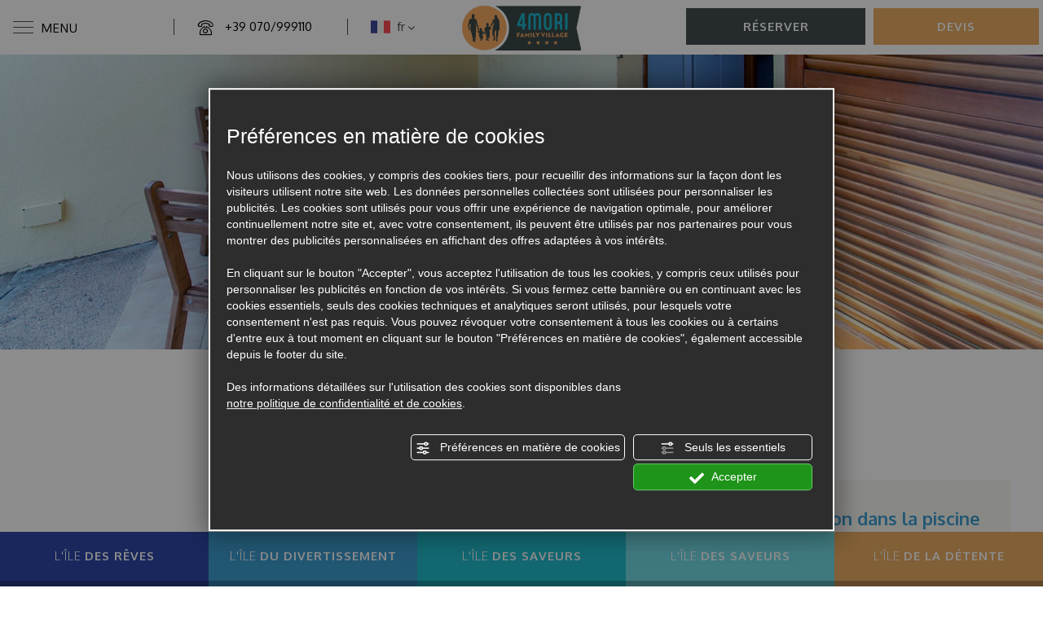

--- FILE ---
content_type: text/html; charset=utf-8
request_url: https://www.4mori.it/fr/pool-deux-pieces/
body_size: 62150
content:
<!DOCTYPE html><html lang="fr" ><head><script type="text/javascript">window.isAbot = false;</script><meta http-equiv="Content-Type" content="text/html; charset=utf-8" /><meta name="author" content="TITANKA! Spa" /><meta name="generator" content="TITANKA! CMS" /><title>Pool deux pièces: appartement à Muravera | 4 Mori Family Village</title><meta name="Description" content="Pool deux pièces du 4 Mori Family Village: appartements vacances à Muravera en Sardaigne parfaits pour ceux qui aiment le confort et les vacances nature." /><meta name="facebook-domain-verification" content="v0o3ad1lkojdxooldc1t5i3tfbq0gh" /><meta name="application-name" content="4 Mori Family Village"><meta property="og:site_name" content="4 Mori Family Village"><link href="https://www.google-analytics.com" rel="preconnect" crossorigin /><link href="https://www.googletagmanager.com" rel="dns-prefetch" crossorigin /><link href="https://connect.facebook.net" rel="preconnect" crossorigin /><link href="https://forms.mrpreno.net" rel="dns-prefetch" crossorigin /><link rel="canonical" href="https://www.4mori.it/fr/pool-deux-pieces/" /><link  rel="alternate" hreflang="fr" href="https://www.4mori.it/fr/pool-deux-pieces/"/><link  rel="alternate" hreflang="de" href="https://www.4mori.it/de/pool-zweizimmer/" /><link  rel="alternate" hreflang="it" href="https://www.4mori.it/pool-bilocale/" /><link  rel="alternate" hreflang="en" href="https://www.4mori.it/en/pool-two-room-apartment/" /><link rel="alternate" href="https://www.4mori.it/en/pool-two-room-apartment/" hreflang="x-default" /><script type="application/ld+json">{"@context":"https:\/\/schema.org\/","@type":"Campground","name":"4 Mori Family Village","url":"https:\/\/www.4mori.it","telephone":"+39 070\/999110","image":"https:\/\/www.4mori.it\/ATImg\/pix_trasp.gif","logo":"https:\/\/www.4mori.it\/ATImg\/dati_generici\/4131_logo.png","geo":{"@type":"GeoCoordinates","latitude":39.375296,"longitude":9.600334},"address":{"@type":"PostalAddress","streetAddress":"Loc. Is Perdigonis, S.S. 125 Km. 58","addressLocality":"Muravera","addressRegion":"Su","postalCode":"09043","addressCountry":"IT"},"priceRange":"$$"}</script>  <script type="text/javascript">var cmsPageParams={"ia":"4131","ih":3003,"ip":"145064","su":false,"device_type":"computer","asset_versioning":"1768814080","site_type":"desktop","is_catalog":false,"lang":"fr","url":"\/fr\/pool-deux-pieces\/","type":"1","other_languages":{"de":"\/de\/pool-zweizimmer\/","it":"\/pool-bilocale\/","en":"\/en\/pool-two-room-apartment\/"},"relation_code":"1616516886","css":{"libs":["\/site.css?vrnsh=1&v=1768814080","\/site_lib.css?vrnsh=1&v=1768814080"]},"tracking":{"analytics":{"type":"gtag","event_name_mode":2}},"cookieConsentEnabled":true}</script> <style type="text/css">.cb{clear:both}@font-face{font-family:'cms_default_icons';src:url('/js_source/css/titanka/default-icons/fonts/cms_default_icons.ttf?6s34av') format('truetype'),     url('/js_source/css/titanka/default-icons/fonts/cms_default_icons.woff?6s34av') format('woff'),     url('/js_source/css/titanka/default-icons/fonts/cms_default_icons.svg?6s34av#cms_default_icons') format('svg');font-weight:normal;font-style:normal;font-display:swap}.cms-icon{font-family:'cms_default_icons' !important;speak:never;font-style:normal;font-weight:normal;font-variant:normal;text-transform:none;line-height:1;-webkit-font-smoothing:antialiased;-moz-osx-font-smoothing:grayscale}.cms-icon-freccia-sx:before{content:"\ea64"}.cms-icon-freccia-dx:before{content:"\ea65"}.cms-icon-pacchetto-hotelparco:before{content:"\ea58"}.cms-icon-posto-garage:before{content:"\ea59"}.cms-icon-sconti-parchi:before{content:"\ea5a"}.cms-icon-stella:before{content:"\ea5b"}.cms-icon-animazione:before{content:"\ea5c"}.cms-icon-bici:before{content:"\ea5d"}.cms-icon-biglietti-parco:before{content:"\ea5e"}.cms-icon-culla:before{content:"\ea5f"}.cms-icon-degustazione:before{content:"\ea60"}.cms-icon-drink-benvenuto:before{content:"\ea61"}.cms-icon-ebike:before{content:"\ea62"}.cms-icon-late-check-out:before{content:"\ea63"}.cms-icon-camere-familiari:before{content:"\ea40"}.cms-icon-cassaforte:before{content:"\ea41"}.cms-icon-colazione:before{content:"\ea42"}.cms-icon-colazione-tardi:before{content:"\ea43"}.cms-icon-escursioni:before{content:"\ea44"}.cms-icon-fridge:before{content:"\ea45"}.cms-icon-navetta:before{content:"\ea46"}.cms-icon-parcheggio:before{content:"\ea47"}.cms-icon-parcheggio-gratuito:before{content:"\ea48"}.cms-icon-piscina:before{content:"\ea49"}.cms-icon-piscina-riscaldata:before{content:"\ea4a"}.cms-icon-posizione-ottima:before{content:"\ea4b"}.cms-icon-riscaldamento:before{content:"\ea4c"}.cms-icon-spa:before{content:"\ea4d"}.cms-icon-spiaggia:before{content:"\ea4e"}.cms-icon-wifi:before{content:"\ea4f"}.cms-icon-accessori-cani:before{content:"\ea50"}.cms-icon-animali-ammessi:before{content:"\ea51"}.cms-icon-aria-condizionata:before{content:"\ea52"}.cms-icon-ascensore:before{content:"\ea53"}.cms-icon-asciugacapelli:before{content:"\ea54"}.cms-icon-camera-balcone:before{content:"\ea55"}.cms-icon-camera-insonorizzata:before{content:"\ea56"}.cms-icon-camera-vista-mare:before{content:"\ea57"}.cms-icon-tripadvisor-naked:before{content:"\ea3d"}.cms-icon-tripadvisor-outline:before{content:"\ea3e"}.cms-icon-tripadvisor-solid:before{content:"\ea3f"}.cms-icon-angle-arrow-down:before{content:"\e90c"}.cms-icon-facebook-naked:before{content:"\e90d"}.cms-icon-google_plus-naked:before{content:"\e90e"}.cms-icon-instagram-naked:before{content:"\e90f"}.cms-icon-linkedin-naked:before{content:"\e910"}.cms-icon-skype-naked:before{content:"\e911"}.cms-icon-twitter-naked:before{content:"\e908"}.cms-icon-whatsapp-naked:before{content:"\ea20"}.cms-icon-youtube-naked:before{content:"\ea24"}.cms-icon-pinterest-naked:before{content:"\e975"}.cms-icon-tiktok-naked:before{content:"\e976"}.cms-icon-isolate-piogge:before{content:"\ea28"}.cms-icon-neve-debole:before{content:"\ea29"}.cms-icon-nuvoloso:before{content:"\ea2a"}.cms-icon-parzialmente_nuvoloso:before{content:"\ea2b"}.cms-icon-pioggia_debole:before{content:"\ea2c"}.cms-icon-pioggia_forte:before{content:"\ea2d"}.cms-icon-pioggia_forte_temporale:before{content:"\ea2e"}.cms-icon-pioggia_moderata:before{content:"\ea2f"}.cms-icon-pioggia-debole-temporali:before{content:"\ea30"}.cms-icon-pioggia-mista-neve:before{content:"\ea31"}.cms-icon-pioggia-moderata-temporali:before{content:"\ea32"}.cms-icon-poco_nuvoloso:before{content:"\ea33"}.cms-icon-possibili_temporali:before{content:"\ea34"}.cms-icon-rovesci-neve:before{content:"\ea35"}.cms-icon-sereno:before{content:"\ea36"}.cms-icon-sereno_molto_caldo:before{content:"\ea37"}.cms-icon-sereno_notte:before{content:"\ea38"}.cms-icon-sereno-nebbia:before{content:"\ea39"}.cms-icon-tempMax:before{content:"\ea3a"}.cms-icon-tempMin:before{content:"\ea3b"}.cms-icon-vento-molto-caldo:before{content:"\ea3c"}.cms-icon-ar .path1:before{content:"\e914";color:rgb(115, 175, 0)}.cms-icon-ar .path2:before{content:"\e915";margin-left:-1em;color:rgb(245, 245, 245)}.cms-icon-ar .path3:before{content:"\e916";margin-left:-1em;color:rgb(245, 245, 245)}.cms-icon-ar .path4:before{content:"\e917";margin-left:-1em;color:rgb(245, 245, 245)}.cms-icon-ar .path5:before{content:"\e918";margin-left:-1em;color:rgb(245, 245, 245)}.cms-icon-ar .path6:before{content:"\e919";margin-left:-1em;color:rgb(245, 245, 245)}.cms-icon-ar .path7:before{content:"\e91a";margin-left:-1em;color:rgb(245, 245, 245)}.cms-icon-ar .path8:before{content:"\e91b";margin-left:-1em;color:rgb(245, 245, 245)}.cms-icon-ar .path9:before{content:"\e91c";margin-left:-1em;color:rgb(245, 245, 245)}.cms-icon-ar .path10:before{content:"\e91d";margin-left:-1em;color:rgb(245, 245, 245)}.cms-icon-ar .path11:before{content:"\e91e";margin-left:-1em;color:rgb(245, 245, 245)}.cms-icon-ar .path12:before{content:"\e91f";margin-left:-1em;color:rgb(245, 245, 245)}.cms-icon-ar .path13:before{content:"\e920";margin-left:-1em;color:rgb(245, 245, 245)}.cms-icon-ar .path14:before{content:"\e921";margin-left:-1em;color:rgb(245, 245, 245)}.cms-icon-ar .path15:before{content:"\e922";margin-left:-1em;color:rgb(245, 245, 245)}.cms-icon-ar .path16:before{content:"\e923";margin-left:-1em;color:rgb(245, 245, 245)}.cms-icon-ar .path17:before{content:"\e924";margin-left:-1em;color:rgb(245, 245, 245)}.cms-icon-ar .path18:before{content:"\e925";margin-left:-1em;color:rgb(245, 245, 245)}.cms-icon-ar .path19:before{content:"\e926";margin-left:-1em;color:rgb(245, 245, 245)}.cms-icon-ar .path20:before{content:"\e927";margin-left:-1em;color:rgb(245, 245, 245)}.cms-icon-ar .path21:before{content:"\e928";margin-left:-1em;color:rgb(245, 245, 245)}.cms-icon-ar .path22:before{content:"\e929";margin-left:-1em;color:rgb(245, 245, 245)}.cms-icon-ar .path23:before{content:"\e92a";margin-left:-1em;color:rgb(245, 245, 245)}.cms-icon-ar .path24:before{content:"\e92b";margin-left:-1em;color:rgb(245, 245, 245)}.cms-icon-ar .path25:before{content:"\e92c";margin-left:-1em;color:rgb(245, 245, 245)}.cms-icon-ar .path26:before{content:"\e92d";margin-left:-1em;color:rgb(245, 245, 245)}.cms-icon-bg .path1:before{content:"\e92e";color:rgb(255, 75, 85)}.cms-icon-bg .path2:before{content:"\e92f";margin-left:-1em;color:rgb(245, 245, 245)}.cms-icon-bg .path3:before{content:"\e930";margin-left:-1em;color:rgb(115, 175, 0)}.cms-icon-cn .path1:before{content:"\e931";color:rgb(255, 75, 85)}.cms-icon-cn .path2:before{content:"\e932";margin-left:-1em;color:rgb(255, 225, 90)}.cms-icon-cn .path3:before{content:"\e933";margin-left:-1em;color:rgb(255, 225, 90)}.cms-icon-cn .path4:before{content:"\e934";margin-left:-1em;color:rgb(255, 225, 90)}.cms-icon-cn .path5:before{content:"\e935";margin-left:-1em;color:rgb(255, 225, 90)}.cms-icon-cn .path6:before{content:"\e936";margin-left:-1em;color:rgb(255, 225, 90)}.cms-icon-cs .path1:before{content:"\e937";color:rgb(65, 71, 155)}.cms-icon-cs .path2:before{content:"\e938";margin-left:-1em;color:rgb(255, 75, 85)}.cms-icon-cs .path3:before{content:"\e939";margin-left:-1em;color:rgb(245, 245, 245)}.cms-icon-da .path1:before{content:"\e93a";color:rgb(255, 75, 85)}.cms-icon-da .path2:before{content:"\e93b";margin-left:-1em;color:rgb(245, 245, 245)}.cms-icon-de .path1:before{content:"\e93c";color:rgb(70, 70, 85)}.cms-icon-de .path2:before{content:"\e93d";margin-left:-1em;color:rgb(255, 225, 90)}.cms-icon-de .path3:before{content:"\e93e";margin-left:-1em;color:rgb(255, 75, 85)}.cms-icon-el .path1:before{content:"\e93f";color:rgb(245, 245, 245)}.cms-icon-el .path2:before{content:"\e940";margin-left:-1em;color:rgb(245, 245, 245)}.cms-icon-el .path3:before{content:"\e941";margin-left:-1em;color:rgb(245, 245, 245)}.cms-icon-el .path4:before{content:"\e942";margin-left:-1em;color:rgb(65, 71, 155)}.cms-icon-el .path5:before{content:"\e943";margin-left:-1em;color:rgb(245, 245, 245)}.cms-icon-el .path6:before{content:"\e944";margin-left:-1em;color:rgb(65, 71, 155)}.cms-icon-el .path7:before{content:"\e945";margin-left:-1em;color:rgb(65, 71, 155)}.cms-icon-el .path8:before{content:"\e946";margin-left:-1em;color:rgb(245, 245, 245)}.cms-icon-en .path1:before{content:"\e947";color:rgb(65, 71, 155)}.cms-icon-en .path2:before{content:"\e948";margin-left:-1em;color:rgb(245, 245, 245)}.cms-icon-en .path3:before{content:"\e949";margin-left:-1em;color:rgb(255, 75, 85)}.cms-icon-en .path4:before{content:"\e94a";margin-left:-1em;color:rgb(255, 75, 85)}.cms-icon-en .path5:before{content:"\e94b";margin-left:-1em;color:rgb(255, 75, 85)}.cms-icon-en .path6:before{content:"\e94c";margin-left:-1em;color:rgb(255, 75, 85)}.cms-icon-en .path7:before{content:"\e94d";margin-left:-1em;color:rgb(255, 75, 85)}.cms-icon-es .path1:before{content:"\e94e";color:rgb(200, 65, 75)}.cms-icon-es .path2:before{content:"\e94f";margin-left:-1em;color:rgb(255, 210, 80)}.cms-icon-es .path3:before{content:"\e950";margin-left:-1em;color:rgb(200, 65, 75)}.cms-icon-es .path4:before{content:"\e951";margin-left:-1em;color:rgb(245, 245, 245)}.cms-icon-es .path5:before{content:"\e952";margin-left:-1em;color:rgb(250, 180, 70)}.cms-icon-es .path6:before{content:"\e953";margin-left:-1em;color:rgb(200, 65, 75)}.cms-icon-es .path7:before{content:"\e954";margin-left:-1em;color:rgb(200, 65, 75)}.cms-icon-es .path8:before{content:"\e955";margin-left:-1em;color:rgb(200, 65, 75)}.cms-icon-es .path9:before{content:"\e956";margin-left:-1em;color:rgb(245, 245, 245)}.cms-icon-es .path10:before{content:"\e957";margin-left:-1em;color:rgb(200, 65, 75)}.cms-icon-es .path11:before{content:"\e958";margin-left:-1em;color:rgb(200, 65, 75)}.cms-icon-es .path12:before{content:"\e959";margin-left:-1em;color:rgb(250, 180, 70)}.cms-icon-es .path13:before{content:"\e95a";margin-left:-1em;color:rgb(200, 65, 75)}.cms-icon-es .path14:before{content:"\e95b";margin-left:-1em;color:rgb(200, 65, 75)}.cms-icon-es .path15:before{content:"\e95c";margin-left:-1em;color:rgb(255, 180, 65)}.cms-icon-es .path16:before{content:"\e95d";margin-left:-1em;color:rgb(250, 180, 70)}.cms-icon-es .path17:before{content:"\e95e";margin-left:-1em;color:rgb(250, 180, 70)}.cms-icon-es .path18:before{content:"\e95f";margin-left:-1em;color:rgb(245, 245, 245)}.cms-icon-es .path19:before{content:"\e960";margin-left:-1em;color:rgb(250, 180, 70)}.cms-icon-es .path20:before{content:"\e961";margin-left:-1em;color:rgb(250, 180, 70)}.cms-icon-es .path21:before{content:"\e962";margin-left:-1em;color:rgb(80, 100, 170)}.cms-icon-es .path22:before{content:"\e963";margin-left:-1em;color:rgb(250, 180, 70)}.cms-icon-es .path23:before{content:"\e964";margin-left:-1em;color:rgb(80, 100, 170)}.cms-icon-es .path24:before{content:"\e965";margin-left:-1em;color:rgb(250, 180, 70)}.cms-icon-es .path25:before{content:"\e966";margin-left:-1em;color:rgb(255, 180, 65)}.cms-icon-es .path26:before{content:"\e967";margin-left:-1em;color:rgb(245, 245, 245)}.cms-icon-es .path27:before{content:"\e968";margin-left:-1em;color:rgb(245, 245, 245)}.cms-icon-es .path28:before{content:"\e969";margin-left:-1em;color:rgb(245, 245, 245)}.cms-icon-es .path29:before{content:"\e96a";margin-left:-1em;color:rgb(245, 245, 245)}.cms-icon-es .path30:before{content:"\e96b";margin-left:-1em;color:rgb(250, 180, 70)}.cms-icon-es .path31:before{content:"\e96c";margin-left:-1em;color:rgb(255, 160, 210)}.cms-icon-es .path32:before{content:"\e96d";margin-left:-1em;color:rgb(80, 100, 170)}.cms-icon-es .path33:before{content:"\e96e";margin-left:-1em;color:rgb(250, 180, 70)}.cms-icon-es .path34:before{content:"\e96f";margin-left:-1em;color:rgb(200, 65, 75)}.cms-icon-es .path35:before{content:"\e970";margin-left:-1em;color:rgb(255, 210, 80)}.cms-icon-es .path36:before{content:"\e971";margin-left:-1em;color:rgb(255, 210, 80)}.cms-icon-es .path37:before{content:"\e972";margin-left:-1em;color:rgb(255, 210, 80)}.cms-icon-es .path38:before{content:"\e973";margin-left:-1em;color:rgb(200, 65, 75)}.cms-icon-es .path39:before{content:"\e974";margin-left:-1em;color:rgb(200, 65, 75)}.cms-icon-fr .path1:before{content:"\e9c8";color:rgb(65, 71, 155)}.cms-icon-fr .path2:before{content:"\e9c9";margin-left:-1em;color:rgb(245, 245, 245)}.cms-icon-fr .path3:before{content:"\e9ca";margin-left:-1em;color:rgb(255, 75, 85)}.cms-icon-hr .path1:before{content:"\e9cb";color:rgb(65, 71, 155)}.cms-icon-hr .path2:before{content:"\e9cc";margin-left:-1em;color:rgb(255, 75, 85)}.cms-icon-hr .path3:before{content:"\e9cd";margin-left:-1em;color:rgb(245, 245, 245)}.cms-icon-hr .path4:before{content:"\e9ce";margin-left:-1em;color:rgb(255, 75, 85)}.cms-icon-hr .path5:before{content:"\e9cf";margin-left:-1em;color:rgb(255, 75, 85)}.cms-icon-hr .path6:before{content:"\e9d0";margin-left:-1em;color:rgb(255, 75, 85)}.cms-icon-hr .path7:before{content:"\e9d1";margin-left:-1em;color:rgb(255, 75, 85)}.cms-icon-hr .path8:before{content:"\e9d2";margin-left:-1em;color:rgb(255, 75, 85)}.cms-icon-hr .path9:before{content:"\e9d3";margin-left:-1em;color:rgb(245, 245, 245)}.cms-icon-hr .path10:before{content:"\e9d4";margin-left:-1em;color:rgb(245, 245, 245)}.cms-icon-hr .path11:before{content:"\e9d5";margin-left:-1em;color:rgb(245, 245, 245)}.cms-icon-hr .path12:before{content:"\e9d6";margin-left:-1em;color:rgb(245, 245, 245)}.cms-icon-hr .path13:before{content:"\e9d7";margin-left:-1em;color:rgb(245, 245, 245)}.cms-icon-hr .path14:before{content:"\e9d8";margin-left:-1em;color:rgb(255, 75, 85)}.cms-icon-hr .path15:before{content:"\e9d9";margin-left:-1em;color:rgb(255, 75, 85)}.cms-icon-hr .path16:before{content:"\e9da";margin-left:-1em;color:rgb(255, 75, 85)}.cms-icon-hr .path17:before{content:"\e9db";margin-left:-1em;color:rgb(245, 245, 245)}.cms-icon-hr .path18:before{content:"\e9dc";margin-left:-1em;color:rgb(245, 245, 245)}.cms-icon-hr .path19:before{content:"\e9dd";margin-left:-1em;color:rgb(245, 245, 245)}.cms-icon-hr .path20:before{content:"\e9de";margin-left:-1em;color:rgb(255, 75, 85)}.cms-icon-hr .path21:before{content:"\e9df";margin-left:-1em;color:rgb(255, 75, 85)}.cms-icon-hr .path22:before{content:"\e9e0";margin-left:-1em;color:rgb(245, 245, 245)}.cms-icon-hr .path23:before{content:"\e9e1";margin-left:-1em;color:rgb(245, 245, 245)}.cms-icon-hr .path24:before{content:"\e9e2";margin-left:-1em;color:rgb(255, 75, 85)}.cms-icon-hr .path25:before{content:"\e9e3";margin-left:-1em;color:rgb(255, 75, 85)}.cms-icon-hr .path26:before{content:"\e9e4";margin-left:-1em;color:rgb(255, 75, 85)}.cms-icon-hr .path27:before{content:"\e9e5";margin-left:-1em;color:rgb(245, 245, 245)}.cms-icon-hr .path28:before{content:"\e9e6";margin-left:-1em;color:rgb(245, 245, 245)}.cms-icon-hr .path29:before{content:"\e9e7";margin-left:-1em;color:rgb(255, 75, 85)}.cms-icon-hr .path30:before{content:"\e9e8";margin-left:-1em;color:rgb(65, 115, 205)}.cms-icon-hr .path31:before{content:"\e9e9";margin-left:-1em;color:rgb(65, 115, 205)}.cms-icon-hr .path32:before{content:"\e9ea";margin-left:-1em;color:rgb(65, 115, 205)}.cms-icon-hr .path33:before{content:"\e9eb";margin-left:-1em;color:rgb(65, 71, 155)}.cms-icon-hr .path34:before{content:"\e9ec";margin-left:-1em;color:rgb(65, 71, 155)}.cms-icon-hr .path35:before{content:"\e9ed";margin-left:-1em;color:rgb(255, 75, 85)}.cms-icon-hr .path36:before{content:"\e9ee";margin-left:-1em;color:rgb(255, 75, 85)}.cms-icon-hr .path37:before{content:"\e9ef";margin-left:-1em;color:rgb(255, 225, 90)}.cms-icon-hr .path38:before{content:"\e9f0";margin-left:-1em;color:rgb(255, 75, 85)}.cms-icon-hr .path39:before{content:"\e9f1";margin-left:-1em;color:rgb(255, 225, 90)}.cms-icon-hr .path40:before{content:"\e9f2";margin-left:-1em;color:rgb(255, 225, 90)}.cms-icon-hr .path41:before{content:"\e9f3";margin-left:-1em;color:rgb(255, 225, 90)}.cms-icon-hr .path42:before{content:"\e9f4";margin-left:-1em;color:rgb(255, 225, 90)}.cms-icon-hr .path43:before{content:"\e9f5";margin-left:-1em;color:rgb(255, 225, 90)}.cms-icon-hu .path1:before{content:"\e9f6";color:rgb(255, 75, 85)}.cms-icon-hu .path2:before{content:"\e9f7";margin-left:-1em;color:rgb(115, 175, 0)}.cms-icon-hu .path3:before{content:"\e9f8";margin-left:-1em;color:rgb(245, 245, 245)}.cms-icon-it .path1:before{content:"\e9f9";color:rgb(115, 175, 0)}.cms-icon-it .path2:before{content:"\e9fa";margin-left:-1em;color:rgb(245, 245, 245)}.cms-icon-it .path3:before{content:"\e9fb";margin-left:-1em;color:rgb(255, 75, 85)}.cms-icon-jp .path1:before{content:"\e9fc";color:rgb(245, 245, 245)}.cms-icon-jp .path2:before{content:"\e9fd";margin-left:-1em;color:rgb(255, 75, 85)}.cms-icon-nl .path1:before{content:"\e9fe";color:rgb(231, 59, 54)}.cms-icon-nl .path2:before{content:"\e9ff";margin-left:-1em;color:rgb(55, 87, 166)}.cms-icon-nl .path3:before{content:"\ea00";margin-left:-1em;color:rgb(245, 245, 245)}.cms-icon-pl .path1:before{content:"\ea01";color:rgb(255, 75, 85)}.cms-icon-pl .path2:before{content:"\ea02";margin-left:-1em;color:rgb(245, 245, 245)}.cms-icon-pt .path1:before{content:"\ea03";color:rgb(255, 75, 85)}.cms-icon-pt .path2:before{content:"\ea04";margin-left:-1em;color:rgb(115, 175, 0)}.cms-icon-pt .path3:before{content:"\ea05";margin-left:-1em;color:rgb(255, 225, 90)}.cms-icon-pt .path4:before{content:"\ea06";margin-left:-1em;color:rgb(255, 75, 85)}.cms-icon-pt .path5:before{content:"\ea07";margin-left:-1em;color:rgb(245, 245, 245)}.cms-icon-pt .path6:before{content:"\ea08";margin-left:-1em;color:rgb(255, 225, 90)}.cms-icon-pt .path7:before{content:"\ea09";margin-left:-1em;color:rgb(255, 225, 90)}.cms-icon-pt .path8:before{content:"\ea0a";margin-left:-1em;color:rgb(255, 225, 90)}.cms-icon-pt .path9:before{content:"\ea0b";margin-left:-1em;color:rgb(255, 225, 90)}.cms-icon-pt .path10:before{content:"\ea0c";margin-left:-1em;color:rgb(255, 225, 90)}.cms-icon-pt .path11:before{content:"\ea0d";margin-left:-1em;color:rgb(255, 225, 90)}.cms-icon-pt .path12:before{content:"\ea0e";margin-left:-1em;color:rgb(255, 225, 90)}.cms-icon-pt .path13:before{content:"\ea0f";margin-left:-1em;color:rgb(65, 71, 155)}.cms-icon-pt .path14:before{content:"\ea10";margin-left:-1em;color:rgb(65, 71, 155)}.cms-icon-pt .path15:before{content:"\ea11";margin-left:-1em;color:rgb(65, 71, 155)}.cms-icon-pt .path16:before{content:"\ea12";margin-left:-1em;color:rgb(65, 71, 155)}.cms-icon-pt .path17:before{content:"\ea13";margin-left:-1em;color:rgb(65, 71, 155)}.cms-icon-ru .path1:before{content:"\ea14";color:rgb(245, 245, 245)}.cms-icon-ru .path2:before{content:"\ea15";margin-left:-1em;color:rgb(255, 75, 85)}.cms-icon-ru .path3:before{content:"\ea16";margin-left:-1em;color:rgb(65, 71, 155)}.cms-icon-sk .path1:before{content:"\ea17";color:rgb(245, 245, 245)}.cms-icon-sk .path2:before{content:"\ea18";margin-left:-1em;color:rgb(255, 75, 85)}.cms-icon-sk .path3:before{content:"\ea19";margin-left:-1em;color:rgb(65, 71, 155)}.cms-icon-sk .path4:before{content:"\ea1a";margin-left:-1em;color:rgb(255, 75, 85)}.cms-icon-sk .path5:before{content:"\ea1b";margin-left:-1em;color:rgb(245, 245, 245)}.cms-icon-sk .path6:before{content:"\ea1c";margin-left:-1em;color:rgb(65, 71, 155)}.cms-icon-sk .path7:before{content:"\ea1d";margin-left:-1em;color:rgb(245, 245, 245)}.cms-icon-sv .path1:before{content:"\ea1e";color:rgb(65, 115, 205)}.cms-icon-sv .path2:before{content:"\ea1f";margin-left:-1em;color:rgb(255,225,90)}.cms-icon-angle-arrow-pointing-to-right:before{content:"\e913"}.cms-icon-skype-outline .path1:before{content:"\ea21";color:rgb(68, 68, 68)}.cms-icon-skype-outline .path2:before{content:"\ea22";margin-left:-1em;color:rgb(0,0,0)}.cms-icon-skype-solid:before{content:"\ea23"}.cms-icon-whatsapp-outline .path1:before{content:"\ea25";color:rgb(68, 68, 68)}.cms-icon-whatsapp-outline .path2:before{content:"\ea26";margin-left:-1em;color:rgb(0,0,0)}.cms-icon-whatsapp-solid:before{content:"\ea27"}.cms-icon-facebook-outline:before{content:"\e900"}.cms-icon-facebook-solid:before{content:"\e901"}.cms-icon-google_plus-outline:before{content:"\e902"}.cms-icon-google_plus-solid:before{content:"\e903"}.cms-icon-instagram-outline:before{content:"\e904"}.cms-icon-instagram-solid:before{content:"\e905"}.cms-icon-linkedin-outline:before{content:"\e906"}.cms-icon-linkedin-solid:before{content:"\e907"}.cms-icon-twitter-outline:before{content:"\e909"}.cms-icon-twitter-solid:before{content:"\e912"}.cms-icon-youtube-outline:before{content:"\e90a"}.cms-icon-youtube-solid:before{content:"\e90b"}.cms-icon-pinterest-outline:before{content:"\ea67"}.cms-icon-pinterest-solid:before{content:"\ea68"}.cms-icon-tiktok-outline:before{content:"\e977"}.cms-icon-tiktok-solid:before{content:"\e979"}.so_modal_defaultModal,.so_modal_videoGroup{background-color:rgba(0, 0, 0, 0.5);position:fixed;width:100%;height:auto;bottom:0px;top:0px;left:0;z-index:-1;visibility:hidden;opacity:0;-webkit-transition:all 400ms ease;-moz-transition:all 400ms ease;-ms-transition:all 400ms ease;-o-transition:all 400ms ease;transition:all 400ms ease}.onlyT::before{content:"T!";position:absolute;background-color:#f60;color:white;margin-top:-9px;font-size:10px;padding:0
5px;border-radius:8px;font-family:arial;height:16px;line-height:15px}.so_modal_defaultModal.visible,.so_modal_videoGroup.visible{visibility:visible;opacity:1;z-index:1000}.so_modal_defaultModal .defaultModal_content,  .so_modal_videoGroup
.videoGroup_content{position:fixed}.so_modal_defaultModal
.defaultModal_content_text{background-color:white;padding:10px}.so_modal_defaultModal .defaultModal_content
.defaultModal_content_text{display:block}.defaultModal_close,.videoGroup_close{text-align:right}.so_modal_defaultModal .defaultModal_close .bt_close,  .so_modal_videoGroup .videoGroup_close
.bt_close{cursor:pointer;font-size:40px;line-height:40px}.somodal{overflow-x:hidden;overflow-y:auto;position:fixed;top:0;right:0;bottom:0;left:0;z-index:1050;-webkit-overflow-scrolling:touch;outline:0;background-color:#00000063;padding-top:30px}.somodal-dialog{position:relative;width:auto;margin:10px}.somodal-content{position:relative;background-color:#fff;border:1px
solid #999;border:1px
solid rgba(0, 0, 0, 0.2);border-radius:6px;-webkit-box-shadow:0 3px 9px rgba(0, 0, 0, 0.5);box-shadow:0 3px 9px rgba(0,0,0,0.5);-webkit-background-clip:padding-box;background-clip:padding-box;outline:0}.somodal-header{margin:15px;border-bottom:1px solid #e5e5e5;min-height:30px}.somodal-header
.close{margin-top:-2px}.somodal-title{margin:0;line-height:1.42857143}.somodal-body{position:relative;padding:15px;overflow-x:hidden}.somodal
.close{float:right;font-size:21px;font-weight:bold;line-height:1;color:#000;text-shadow:0 1px 0 #fff;filter:alpha(opacity=20);opacity: .2}.somodal
button.close{-webkit-appearance:none;padding:0;cursor:pointer;background:transparent;border:0}.somodal .close:hover,   .somodal .close:focus{color:#000;text-decoration:none;cursor:pointer;filter:alpha(opacity=50);opacity: .5}.somodal-dialog.somodal-sm{width:300px}.somodal-dialog.somodal-md{width:600px}.somodal-dialog.somodal-lg{width:900px}@media (min-width: 768px){.somodal-dialog{width:600px;margin:30px
auto}.somodal-content{-webkit-box-shadow:0 5px 15px rgba(0, 0, 0, 0.5);box-shadow:0 5px 15px rgba(0, 0, 0, 0.5)}}@media (min-width: 992px){.somodal-dialog{width:900px}}.somodal [role="button"]{cursor:pointer}.somodal .cnt_text_popup,  .somodal
.buttonPopup_text{display:block !important}.offer-component
img{max-width:100%;height:auto}.offer-component
.offer_label{position:absolute;top:0px;right:-10px;padding:4px
12px;font-weight:700;background:#F07C00;color:#FFF;font-size:14px;z-index:5}.offer-component .offer_label:after{content:"";position:absolute;bottom:-10px;right:0px;width:0;height:0;border-style:solid;border-width:10px 10px 0 0;border-color:transparent;border-top-color:#C66A00}.offer-component
.soldout_message{border-width:1px;border-style:solid;border-radius:2px;padding:10px
15px;line-height:1.2;margin-top:15px}.offer-component .soldout_message
.message_icon{font-size:30px;float:left;margin-right:15px}.offer-component .soldout_message
.message_title{font-weight:700}.offer-component .soldout_message
.message_text{color:#666}.offer-component .offerta-prezzo-cont .offerta-prezzo-condizione, .offer-component .offerta-prezzo-cont .offerta-prezzo-a-partire-da{font-size:14px}.offer-component .offerta-prezzo-cont .offerta-prezzo{font-size:20px;white-space:nowrap}.offer-component .offerta-prezzo-cont .offerta-prezzo-barrato{font-size:14px}.offer_detail .col-sx{padding-right:15px}.offer_detail .col-dx{padding-left:15px}.offer_detail
#bt_require_offer_target{margin-top:60px}.offer_detail
.sharer{float:right;margin-bottom:10px;font-weight:700}.offer_detail .sharer a,  .offer_detail .sharer a:hover{color:inherit;text-decoration:none;margin-left:10px}.offer_detail .sharer .cms-icon{font-size:26px}.from-text-editor
p{margin-bottom:1.4em}.offer_detail .offerta-prezzo-barrato{text-decoration:line-through}.offer_detail
h2{color:#444;font-size:17px;font-weight:500;text-align:left}.offer_detail
h3{text-transform:uppercase;font-weight:bold;font-size:14px;line-height:1.4;margin-top:30px;margin-bottom:5px}.offer_detail
.title{padding-left:0;padding-right:0}.offer_detail
.subtitle{margin-bottom:0}.offer_detail
.offer_header{border-top:1px solid #bbb;border-bottom:1px solid #bbb;margin-top:20px;margin-bottom:20px;line-height:50px;line-height:1.1;padding:15px
0}.offer_detail .offer_header
.price{color:#999;line-height:1.1}.offer_detail .period_foot .offerta-prezzo{font-size:20px;font-weight:700}.offer_detail .period_foot .offerta-prezzo-barrato{font-size:15px}.offer_detail .offer_header
.validity{font-weight:700;line-height:25px;padding-top:10px;padding-bottom:10px;padding-left:12px}.offer_detail
.content{text-align:left;padding:0}.offer_detail
.periods{display:flex;flex-direction:column}.offer_detail .periods
.period{margin-bottom:35px;border:1px
solid #ccc4b480;padding:5px;position:relative;margin-top:25px}.offer_detail .periods
.period_head{background:#f5f5f5;display:flex}.offer_detail .periods
.period_body{padding:10px;border:0
!important;position:relative}.offer_detail .periods .soldout
.period_body{}.offer_detail .periods .items:after{clear:both;content:" "}.offer_detail .periods
.offer_label{position:absolute;top:-10px;right:-10px;padding:8px
16px;font-weight:700}.offer_detail .periods .offer_label:after{content:"";position:absolute;bottom:-10px;right:0px;width:0;height:0;border-style:solid;border-width:10px 10px 0 0;border-color:transparent}.offer_detail .periods
.item_title{text-transform:uppercase;color:#666;font-weight:400;font-size:12px;line-height:1;margin-bottom:4px}.offer_detail .periods
.item_value{margin-top:0px;line-height:1.2;justify-content:center;align-items:center;display:flex;flex-wrap:wrap;font-weight:700;font-size:14px;padding-top:5px;flex:1;font-weight:bold}.offer_detail .periods
.period_foot{display:flex;flex:1}.offer_detail .periods .period_foot>.price{flex:1;background:#ebebeb;width:100%;max-width:100%;text-align:left !important;text-transform:none !important;border-radius:0px;font-size:16px;padding:16px
12px;margin:2px;justify-content:left !important}.offer_detail .periods .period_foot
.btn{flex:1;width:100%;max-width:100%;text-align:center;border-radius:0px;font-size:16px;padding:16px
12px;font-weight:700;cursor:pointer;align-items:center;display:flex;justify-content:center;margin:2px}.offer_detail .periods .period_foot .btn .cms-icon{font-size:10px}.offer_detail .periods
.items{display:flex;flex:1}.offer_detail .periods
.item{text-align:center;padding:2px
0;flex:1}.offer_detail .periods
.item.featured{background-color:#ebebeb;border-width:3px !important;border-style:solid !important}.offer_detail .periods .important-element{flex:0;display:block;width:calc(100% - 6px);margin:0
auto}.offer_detail .periods .children-element{flex:0;display:block}.offer_detail .periods .children-element
.item_inner{padding:20px
0 !important}.offer_detail .periods .item
.item_inner{padding:20px
10px;height:100%;margin:2px;display:flex;flex-direction:column;justify-content:center}.offer_detail .periods .item:first-child .item_inner,  .offer_detail .periods .item.featured
.item_inner{border-left:0}.offer_detail .periods .item.featured + .item
.item_inner{border-left:0}.offer_detail .periods .period_head>.price{float:right;width:20%;text-align:center;padding:18px
5px;color:#fff}.offer_detail .periods .price
.item_title{color:#fff}.offer_detail .periods .price .offerta-prezzo{flex-basis:100%}.offer_detail .periods .price .item_value .offerta-prezzo-starting-price,  .offer_detail .periods .price .item_value .offerta-prezzo-conditions{display:block;font-size:12px;font-weight:400;flex-basis:100%;line-height:1}.offer_detail .periods .period_body .whats_included h3:first-child{margin-top:0}.offer_detail .strengths
ul{padding:0;list-style-type:none;margin:18px
-4px 0 -4px}.offer_detail .strengths ul
li{background:transparent !important;color:inherit !important;border:1px
solid #000;padding:8px
12px;border-radius:8px;float:left;margin:0
4px 4px 4px}.offer_detail .strengths ul li .cms-icon{font-size:20px;float:left;margin-right:6px}.offer_detail .reviews
ul{padding:0;list-style-type:none}.offer_detail .reviews
.baloon{background:#f5f5f5;border-radius:8px;padding:20px;position:relative;line-height:20px;text-align:justify}.offer_detail .reviews .baloon:after{border-style:solid;border-width:12px 8px 0 8px;border-color:#f5f5f5 transparent transparent transparent;position:absolute;left:25px;bottom:-12px;content:" "}.offer_detail .reviews
.customer{margin:15px
0 0 15px;font-weight:700}.offer_detail .reviews .customer
.avatar{width:35px;display:inline-block !important;margin-right:8px}.offer_detail .reviews .customer
.source{max-height:33px;float:right}.offer_detail .slick-slide{outline:none}.offer_detail #image_gallery .slick-arrow,  .offer_detail #image_gallery
.splide__arrow{position:absolute;top:50%;bottom:unset !important;border:0px;z-index:1;background-color:#fff !important;background-image:none !important;color:#000;transform:translateY(-50%);padding:20px;margin-top:0;height:auto !important;width:auto !important}.offer_detail #image_gallery
.splide__arrow{border-radius:0 !important;opacity:1 !important;background:#fff !important}.offer_detail #image_gallery .slick-arrow:before,  .offer_detail #image_gallery .splide__arrow:before{font-size:16px;color:inherit}.offer_detail.offer-component .col-dx #image_gallery .slick-arrow.slick-prev,  .offer_detail.offer-component #image_gallery .slick-arrow.slick-prev,  .offer_detail.offer-component .col-dx #image_gallery .splide__arrow--prev,  .offer_detail.offer-component #image_gallery .splide__arrow--prev{left:0px;margin-left:0 !important}.offer_detail.offer-component  .col-dx  #image_gallery  .slick-arrow.slick-prev:before,  .offer_detail.offer-component #image_gallery .slick-arrow.slick-prev:before,  .offer_detail.offer-component  .col-dx  #image_gallery  .splide__arrow--prev:before,  .offer_detail.offer-component #image_gallery .splide__arrow--prev:before,  .offer_detail.offer-component .reviews .splide__arrow--prev:before{content:"\ea64" !important;transform:none}.offer_detail.offer-component .col-dx #image_gallery .slick-arrow.slick-next,  .offer_detail.offer-component #image_gallery .slick-arrow.slick-next,  .offer_detail.offer-component .col-dx #image_gallery .splide__arrow--next,  .offer_detail.offer-component #image_gallery .splide__arrow--next{right:0px;margin-right:0 !important}.offer_detail.offer-component  .col-dx  #image_gallery  .slick-arrow.slick-next:before,  .offer_detail.offer-component #image_gallery .slick-arrow.slick-next:before,  .offer_detail.offer-component  .col-dx  #image_gallery  .splide__arrow--next:before,  .offer_detail.offer-component #image_gallery .splide__arrow--next:before,  .offer_detail.offer-component .reviews .splide__arrow--next:before{content:"\ea65" !important;transform:none}.offer_detail .cms-icon,  .offer_detail .cms-icon:before,  .offer_detail .splide__arrow,  .offer_detail .splide__arrow:before{font-family:"cms_default_icons" !important;color:#aaa}.offer_detail
img{max-width:100%}.offer_detail
#image_gallery_thumb{margin:6px
-3px;display:flex}.offer_detail #image_gallery_thumb>div{margin:0
3px;cursor:pointer}.offer_detail #image_gallery .splide__arrow svg,  .offer_detail .reviews .splide__arrows
svg{display:none}.offer_detail .reviews .arrows-container,  .offer_detail .reviews
.splide__arrows{float:right}.offer_detail .reviews .arrows-container .slick-arrow,  .offer_detail .reviews .splide__arrows
.splide__arrow{display:inline-block;background:transparent;border:0;outline:none;padding:1px
4px;font-size:18px;position:static !important;height:auto;width:auto;margin:0}.offer_detail .reviews
#reviews_gallery{margin-top:18px}.offer_detail #reviews_gallery
.splide__arrows{display:flex !important;position:absolute;right:0;top:-45px;float:none;align-items:center;justify-content:flex-start}.offer_detail .gallery:not(.slick-initialized)>*{display:none}.offer_detail .gallery:not(.slick-initialized)>*:first-child{display:block}.offer_detail .gallery.is-initialized,  .offer_detail .gallery.is-initialized>*{display:block !important}.offer_detail
.price_note{margin-bottom:15px;text-align:right;margin-top:-20px;font-style:italic;font-size:12px;margin-right:-15px}.offer_detail .period.soldout
.whats_included{position:relative}.offer_detail .period.soldout .whats_included
*{color:#000}.offer_detail .period.soldout .whats_included:after{content:"";position:absolute;top:0;right:0;bottom:0;left:0;background:rgba(255, 255, 255, 0.5);display:block}.offer_detail .period.soldout
.btn{background:#ccc;color:#777;cursor:default}.offer_detail
.period.expired{opacity:0.6;filter:grayscale(100%);order:2}.offer_detail
.period.active{order:1}.offer_detail
.expired_message{background-color:red;color:white;padding:10px;text-align:center;margin:10px
0}.offer_detail .period
.whats_included_open_text_icon{height:80px;padding-top:25px;padding-right:25px;font-size:20px;cursor:pointer;position:absolute;z-index:100000;right:0}.offer_detail  .period  .whats_included_open_text_icon  .cms-icon-angle-arrow-down:before{color:black}.offer_detail  .period  .whats_included_open_text_icon.up  .cms-icon-angle-arrow-down{transform:rotate(180deg)}.offer_detail .period .whats_included_open_text_icon .cms-icon:before{color:black}.offer_detail .period
.whats_included_text.gradient{background:transparent;height:80px;overflow-y:hidden}.offer_detail .period .whats_included_text.gradient:not(.opened):before{content:"";width:100%;height:100%;position:absolute;left:0;top:0;background:linear-gradient(transparent 40px,white)}#mobile-gallery{margin-bottom:12px}.hide-content{height:200px;overflow:hidden}.splide__track--nav>.splide__list>.splide__slide{border:0
none !important}@media only screen and (max-width: 768px){.offer_detail .col-sx{padding-left:10px;padding-right:10px}.offer_detail .col-dx{padding-left:10px;padding-right:10px}.offer_detail
h1{font-size:30px}.offer_detail
.offer_header{margin-top:8px;margin-bottom:14px;text-align:center}.offer_detail .periods
.period_body{padding:10px
10px}.offer_detail
.price_note{margin-right:0}.offer_detail .offer_header .price
.value{display:block}.offer_detail .offer_header
.validity{text-align:center}.offer_detail .periods
.period_head{flex-direction:column}.offer_detail .periods .period_head>.price{width:100%}.offer_detail .periods .period
.items{flex-wrap:wrap}.offer_detail .periods .period
.item{flex-basis:50%}.offer_detail .periods .period
.item.featured{border-top-width:3px}.offer_detail .periods .period .item:nth-child(-n+2){border-top:0}.offer_detail .periods .period
.item_value{padding-top:0}.offer_detail .periods .item:nth-child(odd) .item_inner{border-left:0}.offer_detail .strengths ul
li{clear:both}}@media only screen and (max-width: 576px){.offer_detail .periods
.period_foot{display:block;flex:0}.offer_detail .period_foot
.btn{display:block;flex:0}.offer_detail .periods .period_foot>.price{justify-content:center !important;text-align:center !important}}.hide-content{height:200px;overflow:hidden}.hide-content:after{content:"\e90c";position:absolute;bottom:0;left:0;right:0;height:110px;font-size:20px;text-align:center;background:linear-gradient(  to bottom,  rgba(255, 255, 255, 0),  rgba(255, 255, 255, 0.9) 25%,  rgba(255, 255, 255, 1) 100%  );background:linear-gradient(  to bottom,  rgba(255, 255, 255, 0),  rgba(255, 255, 255, 0.5) 25%,  rgba(255, 255, 255, 1) 100%  );line-height:40px;padding-top:80px;font-family:"cms_default_icons" !important;speak:none;font-style:normal;font-weight:normal;font-variant:normal;text-transform:none;line-height:1;-webkit-font-smoothing:antialiased}.offer_detail #image_gallery .splide__arrow:focus,  .offer_detail #image_gallery .splide__arrow:hover,  .offer_detail #reviews_gallery .splide__arrow:focus,  .offer_detail #reviews_gallery .splide__arrow:hover{outline:none}.pl-0{padding-left:0}.pr-0{padding-right:0}.offer_list
.offer{margin-bottom:20px;display:flex}.offer_list
.title{font-size:22px;display:block;padding-top:15px;font-weight:700;line-height:1.2}.offer_list
.subtitle{font-size:15px;display:block;padding-top:10px;flex:1}.offer_list .offer
.img_container{position:relative}.offer_list .offer .img_container .img_container_inner, .offer_list .offer .img_container
a{display:block;height:100%;width:100%;background-position:center;background-size:cover}.offer_list .offer
.validity{font-weight:700;margin-top:20px;color:#465259}.offer_list .offer-section{padding:4px
16px;margin-right:auto;text-transform:uppercase;color:#FFF;font-size:11px;font-weight:bold;letter-spacing:2px}.offer_list .offer
.offer_foot{display:flex}.offer_list .offer
.list_price{border-top:1px solid #FFF;border-bottom:1px solid #FFF;color:#999;height:100%;display:flex;line-height:1;align-items:center;padding-right:5px}.offer_list .offer
.testi_container{padding-left:25px}.offer_list .offer
.testi_container_inner{padding:0
10px 10px 20px}.offer_list .offer .list_price
.empty{border-top:0px}.offer_list .offerta-prezzo-barrato{text-decoration:line-through}.offer_list .offer.blocchetto_prezzo .offerta-prezzo-cont{text-transform:uppercase;text-align:right;display:inline-flex;flex-direction:column;justify-content:center}.offer_list .offer.blocchetto_prezzo .offerta-prezzo-primo-blocco .offerta-prezzo-barrato{display:inline!important}.offer_list .offer.blocchetto_prezzo .price_bar .offerta-prezzo-barrato{display:none!important}.offer_list .offer
.btn{text-align:center;border-radius:0px;font-size:16px;font-weight:700;line-height:42px;padding:0
12px;width:100%}.offer_list .offer .btn .cms-icon{font-size:10px}.offer-component
.offer_body{min-height:180px;flex:1;display:flex;flex-direction:column;margin-bottom:20px}.offer_list .offer.soldout .img_container:after, .offer_list .offer.soldout .offer_foot:after{content:"";position:absolute;top:0;right:0;bottom:0;left:0;background:rgba(255,255,255,0.4);display:block}.offer_list .offer.soldout
.btn{background:#CCC;color:#777}.offer_list .offer.row
.img_container{padding-right:0px}@media only screen and (min-width: 769px) and (max-width: 1024px){}@media only screen and (max-width: 991px){.offer-component
.offer_body{min-height:160px}}@media only screen and (max-width: 768px){.offer_list .offer
.testi_container{display:flex;flex-direction:column}.offer_list
.subtitle{padding-top:3px;font-size:14px}.offer_list .offer
.offer_body{flex-grow:1;min-height:130px;margin-bottom:10px}.offer_list .offerta-prezzo-cont .offerta-prezzo{line-height:1}.offer_list .offer
.list_price{border-width:0;line-height:1;padding:10px
0}.offer_list
.soldout_message{margin:5px
0 15px 0}.offer_list
.title{line-height:1.2;font-size:20px;padding-bottom:6px;padding-top:15px}.offer_list .offer
.validity{margin-top:12px}}@media only screen and (max-width: 480px){.offer_list .offer
.testi_container{padding-left:15px;position:relative}.offer_list.righe .offer
.img_container{position:relative;height:100%}.offer_list .offer .img_container
.img_container_inner{overflow:hidden}.offer_list
.offer_label{padding:6px
16px;font-size:13px;line-height:1.1}.offer_list .offer_foot>[class*='col-']{padding:0}.offer_list
.title{font-size:16px}.offer_list
.validity{font-size:14px}.offer_list .offerta-prezzo-cont .offerta-prezzo-condizione, .offer_list .offerta-prezzo-cont .offerta-prezzo-a-partire-da{font-size:12px}}.offer_list.righe .offer
.img_container{height:100%!important;width:100%}.offer_list .offer.blocchetto_prezzo
.offer_foot{align-items:center;justify-content:flex-end}.offer_list.blocchi{display:flex;flex-wrap:wrap}.offer_list.blocchi
.offer{flex-direction:column;margin-bottom:30px;padding-right:10px;padding-left:10px}.offer_list.blocchi .cont-offerta{flex:1;display:flex;flex-direction:column}.offer_list.blocchi .cont-offerta
.txt{flex:1;display:flex;flex-direction:column;;padding:12px;background:#FFF}.offer_list.blocchi .cont-offerta .txt>.price{line-height:1.1;padding-top:14px}.offer_list.blocchi .offer-border-color{text-align:right;height:77px;display:flex;justify-content:flex-end}.offer_list.blocchi
.title{padding-top:0px;font-size:18px}.offer_list.blocchi
.subtitle{padding-top:2px;padding-bottom:8px}.offer_list.blocchi .offer
img{max-width:100%;width:100%}.offer_list.blocchi .offerta-prezzo-cont{line-height:1.1;text-align:right}.offer_list.blocchi
.validity{margin-top:0px}.offer_list.blocchi
.btn{display:flex;align-items:center;padding:0
40px}.offer_list.blocchi .btn .cms-icon{margin-left:auto;font-size:16px}.offer_list.mobile .offer.template-v2{padding:0;margin-left:0;margin-right:0;text-decoration:none;color:#000}.offer_list.mobile .offer.template-v2 .offer-section{margin-right:0;background:#CCC}.offer_list .offer.template-v2
.testi_container{background:#FFF;padding-left:0}.offer_list.mobile .offer.template-v2
.testi_container_inner{padding:0px
0px 0px 0px}.offer_list.mobile .offer.template-v2
.img_container{height:100%!important;width:100%}.offer_list.mobile .offer.template-v2
.offer_label{right:-15px}.offer_list.mobile .offer.template-v2 .offer_label:after{border-right-width:15px;}.offer_list.mobile .offer.template-v2
.title{margin-top:15px;display:flex;align-items:center;padding-right:10px}.offer_list.mobile .offer.template-v2
.subtitle{padding-right:20px}.offer_list.mobile .offer.template-v2 .title .cms-icon{margin-left:auto;margin-bottom:auto;margin-top:20px}.offer_list.mobile .offer.template-v2
.list_price{padding-right:10px;justify-content:flex-end;text-align:right}.offer_list .offer.template-v2{margin-left:0;margin-right:0}.offer_list.righe .offer.template-v2 .offer-button{width:auto;padding:0
20px;margin-left:16px;display:flex;height:66px;align-items:center}.offer_list .offer.template-v2
.btn{line-height:46px}.offer_list .offer.template-v2{display:flex}.offer_list.righe.template-v2{display:flex;flex-wrap:wrap}@media only screen and (min-width: 992px)and (max-width: 1200px){.offer_list .offer.template-v2
.testi_container_inner{padding:0
10px 10px 25px}}@font-face{font-family:'cms_default_icons';src:url('/js_source/css/titanka/default-icons/fonts/cms_default_icons.ttf?6s34av') format('truetype'),
url('/js_source/css/titanka/default-icons/fonts/cms_default_icons.woff?6s34av') format('woff'),
url('/js_source/css/titanka/default-icons/fonts/cms_default_icons.svg?6s34av#cms_default_icons') format('svg');font-weight:normal;font-style:normal;font-display:swap}.cms-icon{font-family:'cms_default_icons' !important;speak:never;font-style:normal;font-weight:normal;font-variant:normal;text-transform:none;line-height:1;-webkit-font-smoothing:antialiased;-moz-osx-font-smoothing:grayscale}.cms-icon-freccia-sx:before{content:"\ea64"}.cms-icon-freccia-dx:before{content:"\ea65"}.cms-icon-pacchetto-hotelparco:before{content:"\ea58"}.cms-icon-posto-garage:before{content:"\ea59"}.cms-icon-sconti-parchi:before{content:"\ea5a"}.cms-icon-stella:before{content:"\ea5b"}.cms-icon-animazione:before{content:"\ea5c"}.cms-icon-bici:before{content:"\ea5d"}.cms-icon-biglietti-parco:before{content:"\ea5e"}.cms-icon-culla:before{content:"\ea5f"}.cms-icon-degustazione:before{content:"\ea60"}.cms-icon-drink-benvenuto:before{content:"\ea61"}.cms-icon-ebike:before{content:"\ea62"}.cms-icon-late-check-out:before{content:"\ea63"}.cms-icon-camere-familiari:before{content:"\ea40"}.cms-icon-cassaforte:before{content:"\ea41"}.cms-icon-colazione:before{content:"\ea42"}.cms-icon-colazione-tardi:before{content:"\ea43"}.cms-icon-escursioni:before{content:"\ea44"}.cms-icon-fridge:before{content:"\ea45"}.cms-icon-navetta:before{content:"\ea46"}.cms-icon-parcheggio:before{content:"\ea47"}.cms-icon-parcheggio-gratuito:before{content:"\ea48"}.cms-icon-piscina:before{content:"\ea49"}.cms-icon-piscina-riscaldata:before{content:"\ea4a"}.cms-icon-posizione-ottima:before{content:"\ea4b"}.cms-icon-riscaldamento:before{content:"\ea4c"}.cms-icon-spa:before{content:"\ea4d"}.cms-icon-spiaggia:before{content:"\ea4e"}.cms-icon-wifi:before{content:"\ea4f"}.cms-icon-accessori-cani:before{content:"\ea50"}.cms-icon-animali-ammessi:before{content:"\ea51"}.cms-icon-aria-condizionata:before{content:"\ea52"}.cms-icon-ascensore:before{content:"\ea53"}.cms-icon-asciugacapelli:before{content:"\ea54"}.cms-icon-camera-balcone:before{content:"\ea55"}.cms-icon-camera-insonorizzata:before{content:"\ea56"}.cms-icon-camera-vista-mare:before{content:"\ea57"}.cms-icon-tripadvisor-naked:before{content:"\ea3d"}.cms-icon-tripadvisor-outline:before{content:"\ea3e"}.cms-icon-tripadvisor-solid:before{content:"\ea3f"}.cms-icon-angle-arrow-down:before{content:"\e90c"}.cms-icon-facebook-naked:before{content:"\e90d"}.cms-icon-google_plus-naked:before{content:"\e90e"}.cms-icon-instagram-naked:before{content:"\e90f"}.cms-icon-linkedin-naked:before{content:"\e910"}.cms-icon-skype-naked:before{content:"\e911"}.cms-icon-twitter-naked:before{content:"\e908"}.cms-icon-whatsapp-naked:before{content:"\ea20"}.cms-icon-youtube-naked:before{content:"\ea24"}.cms-icon-pinterest-naked:before{content:"\e975"}.cms-icon-tiktok-naked:before{content:"\e976"}.cms-icon-isolate-piogge:before{content:"\ea28"}.cms-icon-neve-debole:before{content:"\ea29"}.cms-icon-nuvoloso:before{content:"\ea2a"}.cms-icon-parzialmente_nuvoloso:before{content:"\ea2b"}.cms-icon-pioggia_debole:before{content:"\ea2c"}.cms-icon-pioggia_forte:before{content:"\ea2d"}.cms-icon-pioggia_forte_temporale:before{content:"\ea2e"}.cms-icon-pioggia_moderata:before{content:"\ea2f"}.cms-icon-pioggia-debole-temporali:before{content:"\ea30"}.cms-icon-pioggia-mista-neve:before{content:"\ea31"}.cms-icon-pioggia-moderata-temporali:before{content:"\ea32"}.cms-icon-poco_nuvoloso:before{content:"\ea33"}.cms-icon-possibili_temporali:before{content:"\ea34"}.cms-icon-rovesci-neve:before{content:"\ea35"}.cms-icon-sereno:before{content:"\ea36"}.cms-icon-sereno_molto_caldo:before{content:"\ea37"}.cms-icon-sereno_notte:before{content:"\ea38"}.cms-icon-sereno-nebbia:before{content:"\ea39"}.cms-icon-tempMax:before{content:"\ea3a"}.cms-icon-tempMin:before{content:"\ea3b"}.cms-icon-vento-molto-caldo:before{content:"\ea3c"}.cms-icon-ar .path1:before{content:"\e914";color:rgb(115, 175, 0)}.cms-icon-ar .path2:before{content:"\e915";margin-left:-1em;color:rgb(245, 245, 245)}.cms-icon-ar .path3:before{content:"\e916";margin-left:-1em;color:rgb(245, 245, 245)}.cms-icon-ar .path4:before{content:"\e917";margin-left:-1em;color:rgb(245, 245, 245)}.cms-icon-ar .path5:before{content:"\e918";margin-left:-1em;color:rgb(245, 245, 245)}.cms-icon-ar .path6:before{content:"\e919";margin-left:-1em;color:rgb(245, 245, 245)}.cms-icon-ar .path7:before{content:"\e91a";margin-left:-1em;color:rgb(245, 245, 245)}.cms-icon-ar .path8:before{content:"\e91b";margin-left:-1em;color:rgb(245, 245, 245)}.cms-icon-ar .path9:before{content:"\e91c";margin-left:-1em;color:rgb(245, 245, 245)}.cms-icon-ar .path10:before{content:"\e91d";margin-left:-1em;color:rgb(245, 245, 245)}.cms-icon-ar .path11:before{content:"\e91e";margin-left:-1em;color:rgb(245, 245, 245)}.cms-icon-ar .path12:before{content:"\e91f";margin-left:-1em;color:rgb(245, 245, 245)}.cms-icon-ar .path13:before{content:"\e920";margin-left:-1em;color:rgb(245, 245, 245)}.cms-icon-ar .path14:before{content:"\e921";margin-left:-1em;color:rgb(245, 245, 245)}.cms-icon-ar .path15:before{content:"\e922";margin-left:-1em;color:rgb(245, 245, 245)}.cms-icon-ar .path16:before{content:"\e923";margin-left:-1em;color:rgb(245, 245, 245)}.cms-icon-ar .path17:before{content:"\e924";margin-left:-1em;color:rgb(245, 245, 245)}.cms-icon-ar .path18:before{content:"\e925";margin-left:-1em;color:rgb(245, 245, 245)}.cms-icon-ar .path19:before{content:"\e926";margin-left:-1em;color:rgb(245, 245, 245)}.cms-icon-ar .path20:before{content:"\e927";margin-left:-1em;color:rgb(245, 245, 245)}.cms-icon-ar .path21:before{content:"\e928";margin-left:-1em;color:rgb(245, 245, 245)}.cms-icon-ar .path22:before{content:"\e929";margin-left:-1em;color:rgb(245, 245, 245)}.cms-icon-ar .path23:before{content:"\e92a";margin-left:-1em;color:rgb(245, 245, 245)}.cms-icon-ar .path24:before{content:"\e92b";margin-left:-1em;color:rgb(245, 245, 245)}.cms-icon-ar .path25:before{content:"\e92c";margin-left:-1em;color:rgb(245, 245, 245)}.cms-icon-ar .path26:before{content:"\e92d";margin-left:-1em;color:rgb(245, 245, 245)}.cms-icon-bg .path1:before{content:"\e92e";color:rgb(255, 75, 85)}.cms-icon-bg .path2:before{content:"\e92f";margin-left:-1em;color:rgb(245, 245, 245)}.cms-icon-bg .path3:before{content:"\e930";margin-left:-1em;color:rgb(115, 175, 0)}.cms-icon-cn .path1:before{content:"\e931";color:rgb(255, 75, 85)}.cms-icon-cn .path2:before{content:"\e932";margin-left:-1em;color:rgb(255, 225, 90)}.cms-icon-cn .path3:before{content:"\e933";margin-left:-1em;color:rgb(255, 225, 90)}.cms-icon-cn .path4:before{content:"\e934";margin-left:-1em;color:rgb(255, 225, 90)}.cms-icon-cn .path5:before{content:"\e935";margin-left:-1em;color:rgb(255, 225, 90)}.cms-icon-cn .path6:before{content:"\e936";margin-left:-1em;color:rgb(255, 225, 90)}.cms-icon-cs .path1:before{content:"\e937";color:rgb(65, 71, 155)}.cms-icon-cs .path2:before{content:"\e938";margin-left:-1em;color:rgb(255, 75, 85)}.cms-icon-cs .path3:before{content:"\e939";margin-left:-1em;color:rgb(245, 245, 245)}.cms-icon-da .path1:before{content:"\e93a";color:rgb(255, 75, 85)}.cms-icon-da .path2:before{content:"\e93b";margin-left:-1em;color:rgb(245, 245, 245)}.cms-icon-de .path1:before{content:"\e93c";color:rgb(70, 70, 85)}.cms-icon-de .path2:before{content:"\e93d";margin-left:-1em;color:rgb(255, 225, 90)}.cms-icon-de .path3:before{content:"\e93e";margin-left:-1em;color:rgb(255, 75, 85)}.cms-icon-el .path1:before{content:"\e93f";color:rgb(245, 245, 245)}.cms-icon-el .path2:before{content:"\e940";margin-left:-1em;color:rgb(245, 245, 245)}.cms-icon-el .path3:before{content:"\e941";margin-left:-1em;color:rgb(245, 245, 245)}.cms-icon-el .path4:before{content:"\e942";margin-left:-1em;color:rgb(65, 71, 155)}.cms-icon-el .path5:before{content:"\e943";margin-left:-1em;color:rgb(245, 245, 245)}.cms-icon-el .path6:before{content:"\e944";margin-left:-1em;color:rgb(65, 71, 155)}.cms-icon-el .path7:before{content:"\e945";margin-left:-1em;color:rgb(65, 71, 155)}.cms-icon-el .path8:before{content:"\e946";margin-left:-1em;color:rgb(245, 245, 245)}.cms-icon-en .path1:before{content:"\e947";color:rgb(65, 71, 155)}.cms-icon-en .path2:before{content:"\e948";margin-left:-1em;color:rgb(245, 245, 245)}.cms-icon-en .path3:before{content:"\e949";margin-left:-1em;color:rgb(255, 75, 85)}.cms-icon-en .path4:before{content:"\e94a";margin-left:-1em;color:rgb(255, 75, 85)}.cms-icon-en .path5:before{content:"\e94b";margin-left:-1em;color:rgb(255, 75, 85)}.cms-icon-en .path6:before{content:"\e94c";margin-left:-1em;color:rgb(255, 75, 85)}.cms-icon-en .path7:before{content:"\e94d";margin-left:-1em;color:rgb(255, 75, 85)}.cms-icon-es .path1:before{content:"\e94e";color:rgb(200, 65, 75)}.cms-icon-es .path2:before{content:"\e94f";margin-left:-1em;color:rgb(255, 210, 80)}.cms-icon-es .path3:before{content:"\e950";margin-left:-1em;color:rgb(200, 65, 75)}.cms-icon-es .path4:before{content:"\e951";margin-left:-1em;color:rgb(245, 245, 245)}.cms-icon-es .path5:before{content:"\e952";margin-left:-1em;color:rgb(250, 180, 70)}.cms-icon-es .path6:before{content:"\e953";margin-left:-1em;color:rgb(200, 65, 75)}.cms-icon-es .path7:before{content:"\e954";margin-left:-1em;color:rgb(200, 65, 75)}.cms-icon-es .path8:before{content:"\e955";margin-left:-1em;color:rgb(200, 65, 75)}.cms-icon-es .path9:before{content:"\e956";margin-left:-1em;color:rgb(245, 245, 245)}.cms-icon-es .path10:before{content:"\e957";margin-left:-1em;color:rgb(200, 65, 75)}.cms-icon-es .path11:before{content:"\e958";margin-left:-1em;color:rgb(200, 65, 75)}.cms-icon-es .path12:before{content:"\e959";margin-left:-1em;color:rgb(250, 180, 70)}.cms-icon-es .path13:before{content:"\e95a";margin-left:-1em;color:rgb(200, 65, 75)}.cms-icon-es .path14:before{content:"\e95b";margin-left:-1em;color:rgb(200, 65, 75)}.cms-icon-es .path15:before{content:"\e95c";margin-left:-1em;color:rgb(255, 180, 65)}.cms-icon-es .path16:before{content:"\e95d";margin-left:-1em;color:rgb(250, 180, 70)}.cms-icon-es .path17:before{content:"\e95e";margin-left:-1em;color:rgb(250, 180, 70)}.cms-icon-es .path18:before{content:"\e95f";margin-left:-1em;color:rgb(245, 245, 245)}.cms-icon-es .path19:before{content:"\e960";margin-left:-1em;color:rgb(250, 180, 70)}.cms-icon-es .path20:before{content:"\e961";margin-left:-1em;color:rgb(250, 180, 70)}.cms-icon-es .path21:before{content:"\e962";margin-left:-1em;color:rgb(80, 100, 170)}.cms-icon-es .path22:before{content:"\e963";margin-left:-1em;color:rgb(250, 180, 70)}.cms-icon-es .path23:before{content:"\e964";margin-left:-1em;color:rgb(80, 100, 170)}.cms-icon-es .path24:before{content:"\e965";margin-left:-1em;color:rgb(250, 180, 70)}.cms-icon-es .path25:before{content:"\e966";margin-left:-1em;color:rgb(255, 180, 65)}.cms-icon-es .path26:before{content:"\e967";margin-left:-1em;color:rgb(245, 245, 245)}.cms-icon-es .path27:before{content:"\e968";margin-left:-1em;color:rgb(245, 245, 245)}.cms-icon-es .path28:before{content:"\e969";margin-left:-1em;color:rgb(245, 245, 245)}.cms-icon-es .path29:before{content:"\e96a";margin-left:-1em;color:rgb(245, 245, 245)}.cms-icon-es .path30:before{content:"\e96b";margin-left:-1em;color:rgb(250, 180, 70)}.cms-icon-es .path31:before{content:"\e96c";margin-left:-1em;color:rgb(255, 160, 210)}.cms-icon-es .path32:before{content:"\e96d";margin-left:-1em;color:rgb(80, 100, 170)}.cms-icon-es .path33:before{content:"\e96e";margin-left:-1em;color:rgb(250, 180, 70)}.cms-icon-es .path34:before{content:"\e96f";margin-left:-1em;color:rgb(200, 65, 75)}.cms-icon-es .path35:before{content:"\e970";margin-left:-1em;color:rgb(255, 210, 80)}.cms-icon-es .path36:before{content:"\e971";margin-left:-1em;color:rgb(255, 210, 80)}.cms-icon-es .path37:before{content:"\e972";margin-left:-1em;color:rgb(255, 210, 80)}.cms-icon-es .path38:before{content:"\e973";margin-left:-1em;color:rgb(200, 65, 75)}.cms-icon-es .path39:before{content:"\e974";margin-left:-1em;color:rgb(200, 65, 75)}.cms-icon-fr .path1:before{content:"\e9c8";color:rgb(65, 71, 155)}.cms-icon-fr .path2:before{content:"\e9c9";margin-left:-1em;color:rgb(245, 245, 245)}.cms-icon-fr .path3:before{content:"\e9ca";margin-left:-1em;color:rgb(255, 75, 85)}.cms-icon-hr .path1:before{content:"\e9cb";color:rgb(65, 71, 155)}.cms-icon-hr .path2:before{content:"\e9cc";margin-left:-1em;color:rgb(255, 75, 85)}.cms-icon-hr .path3:before{content:"\e9cd";margin-left:-1em;color:rgb(245, 245, 245)}.cms-icon-hr .path4:before{content:"\e9ce";margin-left:-1em;color:rgb(255, 75, 85)}.cms-icon-hr .path5:before{content:"\e9cf";margin-left:-1em;color:rgb(255, 75, 85)}.cms-icon-hr .path6:before{content:"\e9d0";margin-left:-1em;color:rgb(255, 75, 85)}.cms-icon-hr .path7:before{content:"\e9d1";margin-left:-1em;color:rgb(255, 75, 85)}.cms-icon-hr .path8:before{content:"\e9d2";margin-left:-1em;color:rgb(255, 75, 85)}.cms-icon-hr .path9:before{content:"\e9d3";margin-left:-1em;color:rgb(245, 245, 245)}.cms-icon-hr .path10:before{content:"\e9d4";margin-left:-1em;color:rgb(245, 245, 245)}.cms-icon-hr .path11:before{content:"\e9d5";margin-left:-1em;color:rgb(245, 245, 245)}.cms-icon-hr .path12:before{content:"\e9d6";margin-left:-1em;color:rgb(245, 245, 245)}.cms-icon-hr .path13:before{content:"\e9d7";margin-left:-1em;color:rgb(245, 245, 245)}.cms-icon-hr .path14:before{content:"\e9d8";margin-left:-1em;color:rgb(255, 75, 85)}.cms-icon-hr .path15:before{content:"\e9d9";margin-left:-1em;color:rgb(255, 75, 85)}.cms-icon-hr .path16:before{content:"\e9da";margin-left:-1em;color:rgb(255, 75, 85)}.cms-icon-hr .path17:before{content:"\e9db";margin-left:-1em;color:rgb(245, 245, 245)}.cms-icon-hr .path18:before{content:"\e9dc";margin-left:-1em;color:rgb(245, 245, 245)}.cms-icon-hr .path19:before{content:"\e9dd";margin-left:-1em;color:rgb(245, 245, 245)}.cms-icon-hr .path20:before{content:"\e9de";margin-left:-1em;color:rgb(255, 75, 85)}.cms-icon-hr .path21:before{content:"\e9df";margin-left:-1em;color:rgb(255, 75, 85)}.cms-icon-hr .path22:before{content:"\e9e0";margin-left:-1em;color:rgb(245, 245, 245)}.cms-icon-hr .path23:before{content:"\e9e1";margin-left:-1em;color:rgb(245, 245, 245)}.cms-icon-hr .path24:before{content:"\e9e2";margin-left:-1em;color:rgb(255, 75, 85)}.cms-icon-hr .path25:before{content:"\e9e3";margin-left:-1em;color:rgb(255, 75, 85)}.cms-icon-hr .path26:before{content:"\e9e4";margin-left:-1em;color:rgb(255, 75, 85)}.cms-icon-hr .path27:before{content:"\e9e5";margin-left:-1em;color:rgb(245, 245, 245)}.cms-icon-hr .path28:before{content:"\e9e6";margin-left:-1em;color:rgb(245, 245, 245)}.cms-icon-hr .path29:before{content:"\e9e7";margin-left:-1em;color:rgb(255, 75, 85)}.cms-icon-hr .path30:before{content:"\e9e8";margin-left:-1em;color:rgb(65, 115, 205)}.cms-icon-hr .path31:before{content:"\e9e9";margin-left:-1em;color:rgb(65, 115, 205)}.cms-icon-hr .path32:before{content:"\e9ea";margin-left:-1em;color:rgb(65, 115, 205)}.cms-icon-hr .path33:before{content:"\e9eb";margin-left:-1em;color:rgb(65, 71, 155)}.cms-icon-hr .path34:before{content:"\e9ec";margin-left:-1em;color:rgb(65, 71, 155)}.cms-icon-hr .path35:before{content:"\e9ed";margin-left:-1em;color:rgb(255, 75, 85)}.cms-icon-hr .path36:before{content:"\e9ee";margin-left:-1em;color:rgb(255, 75, 85)}.cms-icon-hr .path37:before{content:"\e9ef";margin-left:-1em;color:rgb(255, 225, 90)}.cms-icon-hr .path38:before{content:"\e9f0";margin-left:-1em;color:rgb(255, 75, 85)}.cms-icon-hr .path39:before{content:"\e9f1";margin-left:-1em;color:rgb(255, 225, 90)}.cms-icon-hr .path40:before{content:"\e9f2";margin-left:-1em;color:rgb(255, 225, 90)}.cms-icon-hr .path41:before{content:"\e9f3";margin-left:-1em;color:rgb(255, 225, 90)}.cms-icon-hr .path42:before{content:"\e9f4";margin-left:-1em;color:rgb(255, 225, 90)}.cms-icon-hr .path43:before{content:"\e9f5";margin-left:-1em;color:rgb(255, 225, 90)}.cms-icon-hu .path1:before{content:"\e9f6";color:rgb(255, 75, 85)}.cms-icon-hu .path2:before{content:"\e9f7";margin-left:-1em;color:rgb(115, 175, 0)}.cms-icon-hu .path3:before{content:"\e9f8";margin-left:-1em;color:rgb(245, 245, 245)}.cms-icon-it .path1:before{content:"\e9f9";color:rgb(115, 175, 0)}.cms-icon-it .path2:before{content:"\e9fa";margin-left:-1em;color:rgb(245, 245, 245)}.cms-icon-it .path3:before{content:"\e9fb";margin-left:-1em;color:rgb(255, 75, 85)}.cms-icon-jp .path1:before{content:"\e9fc";color:rgb(245, 245, 245)}.cms-icon-jp .path2:before{content:"\e9fd";margin-left:-1em;color:rgb(255, 75, 85)}.cms-icon-nl .path1:before{content:"\e9fe";color:rgb(231, 59, 54)}.cms-icon-nl .path2:before{content:"\e9ff";margin-left:-1em;color:rgb(55, 87, 166)}.cms-icon-nl .path3:before{content:"\ea00";margin-left:-1em;color:rgb(245, 245, 245)}.cms-icon-pl .path1:before{content:"\ea01";color:rgb(255, 75, 85)}.cms-icon-pl .path2:before{content:"\ea02";margin-left:-1em;color:rgb(245, 245, 245)}.cms-icon-pt .path1:before{content:"\ea03";color:rgb(255, 75, 85)}.cms-icon-pt .path2:before{content:"\ea04";margin-left:-1em;color:rgb(115, 175, 0)}.cms-icon-pt .path3:before{content:"\ea05";margin-left:-1em;color:rgb(255, 225, 90)}.cms-icon-pt .path4:before{content:"\ea06";margin-left:-1em;color:rgb(255, 75, 85)}.cms-icon-pt .path5:before{content:"\ea07";margin-left:-1em;color:rgb(245, 245, 245)}.cms-icon-pt .path6:before{content:"\ea08";margin-left:-1em;color:rgb(255, 225, 90)}.cms-icon-pt .path7:before{content:"\ea09";margin-left:-1em;color:rgb(255, 225, 90)}.cms-icon-pt .path8:before{content:"\ea0a";margin-left:-1em;color:rgb(255, 225, 90)}.cms-icon-pt .path9:before{content:"\ea0b";margin-left:-1em;color:rgb(255, 225, 90)}.cms-icon-pt .path10:before{content:"\ea0c";margin-left:-1em;color:rgb(255, 225, 90)}.cms-icon-pt .path11:before{content:"\ea0d";margin-left:-1em;color:rgb(255, 225, 90)}.cms-icon-pt .path12:before{content:"\ea0e";margin-left:-1em;color:rgb(255, 225, 90)}.cms-icon-pt .path13:before{content:"\ea0f";margin-left:-1em;color:rgb(65, 71, 155)}.cms-icon-pt .path14:before{content:"\ea10";margin-left:-1em;color:rgb(65, 71, 155)}.cms-icon-pt .path15:before{content:"\ea11";margin-left:-1em;color:rgb(65, 71, 155)}.cms-icon-pt .path16:before{content:"\ea12";margin-left:-1em;color:rgb(65, 71, 155)}.cms-icon-pt .path17:before{content:"\ea13";margin-left:-1em;color:rgb(65, 71, 155)}.cms-icon-ru .path1:before{content:"\ea14";color:rgb(245, 245, 245)}.cms-icon-ru .path2:before{content:"\ea15";margin-left:-1em;color:rgb(255, 75, 85)}.cms-icon-ru .path3:before{content:"\ea16";margin-left:-1em;color:rgb(65, 71, 155)}.cms-icon-sk .path1:before{content:"\ea17";color:rgb(245, 245, 245)}.cms-icon-sk .path2:before{content:"\ea18";margin-left:-1em;color:rgb(255, 75, 85)}.cms-icon-sk .path3:before{content:"\ea19";margin-left:-1em;color:rgb(65, 71, 155)}.cms-icon-sk .path4:before{content:"\ea1a";margin-left:-1em;color:rgb(255, 75, 85)}.cms-icon-sk .path5:before{content:"\ea1b";margin-left:-1em;color:rgb(245, 245, 245)}.cms-icon-sk .path6:before{content:"\ea1c";margin-left:-1em;color:rgb(65, 71, 155)}.cms-icon-sk .path7:before{content:"\ea1d";margin-left:-1em;color:rgb(245, 245, 245)}.cms-icon-sv .path1:before{content:"\ea1e";color:rgb(65, 115, 205)}.cms-icon-sv .path2:before{content:"\ea1f";margin-left:-1em;color:rgb(255,225,90)}.cms-icon-angle-arrow-pointing-to-right:before{content:"\e913"}.cms-icon-skype-outline .path1:before{content:"\ea21";color:rgb(68, 68, 68)}.cms-icon-skype-outline .path2:before{content:"\ea22";margin-left:-1em;color:rgb(0,0,0)}.cms-icon-skype-solid:before{content:"\ea23"}.cms-icon-whatsapp-outline .path1:before{content:"\ea25";color:rgb(68, 68, 68)}.cms-icon-whatsapp-outline .path2:before{content:"\ea26";margin-left:-1em;color:rgb(0,0,0)}.cms-icon-whatsapp-solid:before{content:"\ea27"}.cms-icon-facebook-outline:before{content:"\e900"}.cms-icon-facebook-solid:before{content:"\e901"}.cms-icon-google_plus-outline:before{content:"\e902"}.cms-icon-google_plus-solid:before{content:"\e903"}.cms-icon-instagram-outline:before{content:"\e904"}.cms-icon-instagram-solid:before{content:"\e905"}.cms-icon-linkedin-outline:before{content:"\e906"}.cms-icon-linkedin-solid:before{content:"\e907"}.cms-icon-twitter-outline:before{content:"\e909"}.cms-icon-twitter-solid:before{content:"\e912"}.cms-icon-youtube-outline:before{content:"\e90a"}.cms-icon-youtube-solid:before{content:"\e90b"}.cms-icon-pinterest-outline:before{content:"\ea67"}.cms-icon-pinterest-solid:before{content:"\ea68"}.cms-icon-tiktok-outline:before{content:"\e977"}.cms-icon-tiktok-solid:before{content:"\e979"}.so_modal_defaultModal,.so_modal_videoGroup{background-color:rgba(0, 0, 0, 0.5);position:fixed;width:100%;height:auto;bottom:0px;top:0px;left:0;z-index:-1;visibility:hidden;opacity:0;-webkit-transition:all 400ms ease;-moz-transition:all 400ms ease;-ms-transition:all 400ms ease;-o-transition:all 400ms ease;transition:all 400ms ease}.onlyT::before{content:"T!";position:absolute;background-color:#f60;color:white;margin-top:-9px;font-size:10px;padding:0
5px;border-radius:8px;font-family:arial;height:16px;line-height:15px}.so_modal_defaultModal.visible,.so_modal_videoGroup.visible{visibility:visible;opacity:1;z-index:1000}.so_modal_defaultModal .defaultModal_content,
.so_modal_videoGroup
.videoGroup_content{position:fixed}.so_modal_defaultModal
.defaultModal_content_text{background-color:white;padding:10px}.so_modal_defaultModal .defaultModal_content
.defaultModal_content_text{display:block}.defaultModal_close,.videoGroup_close{text-align:right}.so_modal_defaultModal .defaultModal_close .bt_close,
.so_modal_videoGroup .videoGroup_close
.bt_close{cursor:pointer;font-size:40px;line-height:40px}.somodal{overflow-x:hidden;overflow-y:auto;position:fixed;top:0;right:0;bottom:0;left:0;z-index:1050;-webkit-overflow-scrolling:touch;outline:0;background-color:#00000063;padding-top:30px}.somodal-dialog{position:relative;width:auto;margin:10px}.somodal-content{position:relative;background-color:#fff;border:1px
solid #999;border:1px
solid rgba(0, 0, 0, 0.2);border-radius:6px;-webkit-box-shadow:0 3px 9px rgba(0, 0, 0, 0.5);box-shadow:0 3px 9px rgba(0,0,0,0.5);-webkit-background-clip:padding-box;background-clip:padding-box;outline:0}.somodal-header{margin:15px;border-bottom:1px solid #e5e5e5;min-height:30px}.somodal-header
.close{margin-top:-2px}.somodal-title{margin:0;line-height:1.42857143}.somodal-body{position:relative;padding:15px;overflow-x:hidden}.somodal
.close{float:right;font-size:21px;font-weight:bold;line-height:1;color:#000;text-shadow:0 1px 0 #fff;filter:alpha(opacity=20);opacity: .2}.somodal
button.close{-webkit-appearance:none;padding:0;cursor:pointer;background:transparent;border:0}.somodal .close:hover,
.somodal .close:focus{color:#000;text-decoration:none;cursor:pointer;filter:alpha(opacity=50);opacity: .5}.somodal-dialog.somodal-sm{width:300px}.somodal-dialog.somodal-md{width:600px}.somodal-dialog.somodal-lg{width:900px}@media (min-width: 768px){.somodal-dialog{width:600px;margin:30px
auto}.somodal-content{-webkit-box-shadow:0 5px 15px rgba(0, 0, 0, 0.5);box-shadow:0 5px 15px rgba(0, 0, 0, 0.5)}}@media (min-width: 992px){.somodal-dialog{width:900px}}.somodal [role="button"]{cursor:pointer}.somodal .cnt_text_popup,
.somodal
.buttonPopup_text{display:block !important}#imagelightbox{cursor:pointer;position:fixed;z-index:10000;-ms-touch-action:none;touch-action:none}#imagelightbox-loading, #imagelightbox-loading
div{border-radius:50%}#imagelightbox-loading{width:2.5em;height:2.5em;background-color:#444;background-color:rgba(0, 0, 0, .5);position:fixed;z-index:10003;top:50%;left:50%;padding: .625em;margin:-1.25em 0 0 -1.25em;-webkit-box-shadow:0 0 2.5em rgba(0, 0, 0, .75);box-shadow:0 0 2.5em rgba(0, 0, 0, .75)}#imagelightbox-loading
div{width:1.25em;height:1.25em;background-color:#fff;-webkit-animation:imagelightbox-loading .5s ease infinite;animation:imagelightbox-loading .5s ease infinite}@-webkit-keyframes imagelightbox-loading{from{opacity: .5;-webkit-transform:scale(.75)}50%{opacity:1;-webkit-transform:scale(1)}to{opacity: .5;-webkit-transform:scale(.75)}}@-webkit-keyframes imagelightbox-loading{from{opacity: .5;-ms-transform:scale(.75);-webkit-transform:scale(.75);transform:scale(.75)}50%{opacity:1;-ms-transform:scale(1);-webkit-transform:scale(1);transform:scale(1)}to{opacity: .5;-ms-transform:scale(.75);-webkit-transform:scale(.75);transform:scale(.75)}}@keyframes imagelightbox-loading{from{opacity: .5;-ms-transform:scale(.75);-webkit-transform:scale(.75);transform:scale(.75)}50%{opacity:1;-ms-transform:scale(1);-webkit-transform:scale(1);transform:scale(1)}to{opacity: .5;-ms-transform:scale(.75);-webkit-transform:scale(.75);transform:scale(.75)}}#imagelightbox-overlay{background-color:#fff;background-color:rgba(255,255,255,.9);position:fixed;z-index:9998;top:0;right:0;bottom:0;left:0}#imagelightbox-close{width:2.5em;height:2.5em;text-align:left;background-color:#666;border-radius:50%;position:fixed;z-index:10002;top:2.5em;right:2.5em;-webkit-transition:color .3s ease;transition:color .3s ease}#imagelightbox-close:hover,#imagelightbox-close:focus{background-color:#111}#imagelightbox-close:before,#imagelightbox-close:after{width:2px;background-color:#fff;content:"";position:absolute;top:20%;bottom:20%;left:50%;margin-left:-1px}#imagelightbox-close:before{-webkit-transform:rotate(45deg);-ms-transform:rotate(45deg);transform:rotate(45deg)}#imagelightbox-close:after{-webkit-transform:rotate(-45deg);-ms-transform:rotate(-45deg);transform:rotate(-45deg)}#imagelightbox-caption{text-align:center;color:#fff;background-color:#666;position:fixed;z-index:10001;left:0;right:0;bottom:0;padding: .625em}#imagelightbox-nav{background-color:#444;background-color:rgba(0, 0, 0, .5);border-radius:20px;position:fixed;z-index:10001;left:50%;bottom:3.75em;padding: .313em;-webkit-transform:translateX(-50%);-ms-transform:translateX(-50%);transform:translateX(-50%)}#imagelightbox-nav
button{width:1em;height:1em;background-color:transparent;border:1px
solid #fff;border-radius:50%;display:inline-block;margin:0
.313em}#imagelightbox-nav
button.active{background-color:#fff}.imagelightbox-arrow{vertical-align:middle;display:none;position:fixed;z-index:10001;top:50%;-ms-transform:translateY(-50%);-webkit-transform:translateY(-50%);transform:translateY(-50%)}.imagelightbox-arrow-left{left:2.5em}.imagelightbox-arrow-right{right:2.5em}.imagelightbox-arrow:before{width:0;height:0;border:1em
solid transparent;content:"";display:inline-block;margin-bottom:-.125em}.imagelightbox-arrow-left:before{border-left:none;border-right-color:#fff;margin-left:-.313em}.imagelightbox-arrow-right:before{border-right:none;border-left-color:#fff;margin-right:-.313em}#imagelightbox-loading,#imagelightbox-overlay,#imagelightbox-close,#imagelightbox-caption,#imagelightbox-nav,.imagelightbox-arrow{-webkit-animation:fade-in-light .25s linear;animation:fade-in-light .25s linear}@-webkit-keyframes fade-in-light{from{opacity:0}to{opacity:1}}@keyframes fade-in-light{from{opacity:0}to{opacity:1}}@media only screen and (max-width: 41.25em){#container{width:100%}#imagelightbox-close{top:1.25em;right:1.25em}#imagelightbox-nav{bottom:1.25em}.imagelightbox-arrow{width:2.5em;height:3.75em;margin-top:-2.75em}.imagelightbox-arrow-left{left:1.25em}.imagelightbox-arrow-right{right:1.25em}}@media only screen and (max-width: 20em){.imagelightbox-arrow-left{left:0}.imagelightbox-arrow-right{right:0}}img#imagelightbox{-ms-transform:none !important;-webkit-transform:none !important;transform:none !important}#imagelightbox-close{width:2.5em;height:2.5em;text-align:left;background-color:#666;border-radius:50%;position:fixed;z-index:10002;top:2.5em;right:2.5em;-webkit-transition:color .3s ease;transition:color .3s ease}#imagelightbox-close:hover,#imagelightbox-close:focus{background-color:#111}#imagelightbox-close:before,#imagelightbox-close:after{width:2px;background-color:#fff;content:"";position:absolute;top:20%;bottom:20%;left:50%;margin-left:-1px}#imagelightbox-close:before{-webkit-transform:rotate(45deg);-ms-transform:rotate(45deg);transform:rotate(45deg)}#imagelightbox-close:after{-webkit-transform:rotate(-45deg);-ms-transform:rotate(-45deg);transform:rotate(-45deg)}.imagelightbox-arrow{width:3.75em;height:7.5em;background-color:#444;background-color:rgba(0,0,0,.5);vertical-align:middle;display:none;position:fixed;z-index:10001;top:50%;margin-top:-3.75em}.imagelightbox-arrow:hover,.imagelightbox-arrow:focus{background-color:#666;background-color:rgba(0,0,0,.75)}.imagelightbox-arrow:active{background-color:#111}.imagelightbox-arrow-left{left:2.5em}.imagelightbox-arrow-right{right:2.5em}.imagelightbox-arrow:before{width:0;height:0;border:1em
solid transparent;content:"";display:inline-block;margin-bottom:-.125em}.imagelightbox-arrow-left:before{border-left:none;border-right-color:#fff;margin-left:-.313em}.imagelightbox-arrow-right:before{border-right:none;border-left-color:#fff;margin-right:-.313em}@media only screen and (max-width: 767px){.imagelightbox-arrow{bottom:25px;top:auto;margin-top:0}}html{font-family:sans-serif;-ms-text-size-adjust:100%;-webkit-text-size-adjust:100%}body{margin:0}article,aside,details,figcaption,figure,footer,header,hgroup,main,nav,section,summary{display:block}audio,canvas,progress,video{display:inline-block;vertical-align:baseline}audio:not([controls]){display:none;height:0}[hidden],template{display:none}a{background:transparent}a:active,a:hover{outline:0}abbr[title]{border-bottom:1px dotted}b,strong{font-weight:bold}dfn{font-style:italic}h1{font-size:2em;margin:.67em 0}mark{background:#ff0;color:#000}small{font-size:80%}sub,sup{font-size:75%;line-height:0;position:relative;vertical-align:baseline}sup{top:-0.5em}sub{bottom:-0.25em}img{border:0}svg:not(:root){overflow:hidden}figure{margin:1em
40px}hr{-moz-box-sizing:content-box;box-sizing:content-box;height:0}pre{overflow:auto}code,kbd,pre,samp{font-family:monospace,monospace;font-size:1em}button,input,optgroup,select,textarea{color:inherit;font:inherit;margin:0}button{overflow:visible}button,select{text-transform:none}button,html input[type="button"],input[type="reset"],input[type="submit"]{-webkit-appearance:button;cursor:pointer}button[disabled],html input[disabled]{cursor:default}button::-moz-focus-inner,input::-moz-focus-inner{border:0;padding:0}input{line-height:normal}input[type="checkbox"],input[type="radio"]{box-sizing:border-box;padding:0}input[type="number"]::-webkit-inner-spin-button,input[type="number"]::-webkit-outer-spin-button{height:auto}input[type="search"]{-webkit-appearance:textfield;-moz-box-sizing:content-box;-webkit-box-sizing:content-box;box-sizing:content-box}input[type="search"]::-webkit-search-cancel-button,input[type="search"]::-webkit-search-decoration{-webkit-appearance:none}fieldset{border:1px
solid #c0c0c0;margin:0
2px;padding:.35em .625em .75em}legend{border:0;padding:0}textarea{overflow:auto}optgroup{font-weight:bold}table{border-collapse:collapse;border-spacing:0}td,th{padding:0}@media
print{*{text-shadow:none !important;color:#000 !important;background:transparent !important;box-shadow:none !important}a,a:visited{text-decoration:underline}a[href]:after{content:" (" attr(href) ")"}abbr[title]:after{content:" (" attr(title) ")"}a[href^="javascript:"]:after,a[href^="#"]:after{content:""}pre,blockquote{border:1px
solid #999;page-break-inside:avoid}thead{display:table-header-group}tr,img{page-break-inside:avoid}img{max-width:100% !important}p,h2,h3{orphans:3;widows:3}h2,h3{page-break-after:avoid}select{background:#fff !important}.navbar{display:none}.table td,.table
th{background-color:#fff !important}.btn>.caret,.dropup>.btn>.caret{border-top-color:#000 !important}.label{border:1px
solid #000}.table{border-collapse:collapse !important}.table-bordered th,.table-bordered
td{border:1px
solid #ddd !important}}@font-face{font-family:'Glyphicons Halflings';src:url('/bootstrap3.2.0/fonts/glyphicons-halflings-regular.eot');src:url('/bootstrap3.2.0/fonts/glyphicons-halflings-regular.eot?#iefix') format('embedded-opentype'),url('/bootstrap3.2.0/fonts/glyphicons-halflings-regular.woff') format('woff'),url('/bootstrap3.2.0/fonts/glyphicons-halflings-regular.ttf') format('truetype'),url('/bootstrap3.2.0/fonts/glyphicons-halflings-regular.svg#glyphicons_halflingsregular') format('svg')}.glyphicon{position:relative;top:1px;display:inline-block;font-family:'Glyphicons Halflings';font-style:normal;font-weight:normal;line-height:1;-webkit-font-smoothing:antialiased;-moz-osx-font-smoothing:grayscale}.glyphicon-asterisk:before{content:"\2a"}.glyphicon-plus:before{content:"\2b"}.glyphicon-euro:before{content:"\20ac"}.glyphicon-minus:before{content:"\2212"}.glyphicon-cloud:before{content:"\2601"}.glyphicon-envelope:before{content:"\2709"}.glyphicon-pencil:before{content:"\270f"}.glyphicon-glass:before{content:"\e001"}.glyphicon-music:before{content:"\e002"}.glyphicon-search:before{content:"\e003"}.glyphicon-heart:before{content:"\e005"}.glyphicon-star:before{content:"\e006"}.glyphicon-star-empty:before{content:"\e007"}.glyphicon-user:before{content:"\e008"}.glyphicon-film:before{content:"\e009"}.glyphicon-th-large:before{content:"\e010"}.glyphicon-th:before{content:"\e011"}.glyphicon-th-list:before{content:"\e012"}.glyphicon-ok:before{content:"\e013"}.glyphicon-remove:before{content:"\e014"}.glyphicon-zoom-in:before{content:"\e015"}.glyphicon-zoom-out:before{content:"\e016"}.glyphicon-off:before{content:"\e017"}.glyphicon-signal:before{content:"\e018"}.glyphicon-cog:before{content:"\e019"}.glyphicon-trash:before{content:"\e020"}.glyphicon-home:before{content:"\e021"}.glyphicon-file:before{content:"\e022"}.glyphicon-time:before{content:"\e023"}.glyphicon-road:before{content:"\e024"}.glyphicon-download-alt:before{content:"\e025"}.glyphicon-download:before{content:"\e026"}.glyphicon-upload:before{content:"\e027"}.glyphicon-inbox:before{content:"\e028"}.glyphicon-play-circle:before{content:"\e029"}.glyphicon-repeat:before{content:"\e030"}.glyphicon-refresh:before{content:"\e031"}.glyphicon-list-alt:before{content:"\e032"}.glyphicon-lock:before{content:"\e033"}.glyphicon-flag:before{content:"\e034"}.glyphicon-headphones:before{content:"\e035"}.glyphicon-volume-off:before{content:"\e036"}.glyphicon-volume-down:before{content:"\e037"}.glyphicon-volume-up:before{content:"\e038"}.glyphicon-qrcode:before{content:"\e039"}.glyphicon-barcode:before{content:"\e040"}.glyphicon-tag:before{content:"\e041"}.glyphicon-tags:before{content:"\e042"}.glyphicon-book:before{content:"\e043"}.glyphicon-bookmark:before{content:"\e044"}.glyphicon-print:before{content:"\e045"}.glyphicon-camera:before{content:"\e046"}.glyphicon-font:before{content:"\e047"}.glyphicon-bold:before{content:"\e048"}.glyphicon-italic:before{content:"\e049"}.glyphicon-text-height:before{content:"\e050"}.glyphicon-text-width:before{content:"\e051"}.glyphicon-align-left:before{content:"\e052"}.glyphicon-align-center:before{content:"\e053"}.glyphicon-align-right:before{content:"\e054"}.glyphicon-align-justify:before{content:"\e055"}.glyphicon-list:before{content:"\e056"}.glyphicon-indent-left:before{content:"\e057"}.glyphicon-indent-right:before{content:"\e058"}.glyphicon-facetime-video:before{content:"\e059"}.glyphicon-picture:before{content:"\e060"}.glyphicon-map-marker:before{content:"\e062"}.glyphicon-adjust:before{content:"\e063"}.glyphicon-tint:before{content:"\e064"}.glyphicon-edit:before{content:"\e065"}.glyphicon-share:before{content:"\e066"}.glyphicon-check:before{content:"\e067"}.glyphicon-move:before{content:"\e068"}.glyphicon-step-backward:before{content:"\e069"}.glyphicon-fast-backward:before{content:"\e070"}.glyphicon-backward:before{content:"\e071"}.glyphicon-play:before{content:"\e072"}.glyphicon-pause:before{content:"\e073"}.glyphicon-stop:before{content:"\e074"}.glyphicon-forward:before{content:"\e075"}.glyphicon-fast-forward:before{content:"\e076"}.glyphicon-step-forward:before{content:"\e077"}.glyphicon-eject:before{content:"\e078"}.glyphicon-chevron-left:before{content:"\e079"}.glyphicon-chevron-right:before{content:"\e080"}.glyphicon-plus-sign:before{content:"\e081"}.glyphicon-minus-sign:before{content:"\e082"}.glyphicon-remove-sign:before{content:"\e083"}.glyphicon-ok-sign:before{content:"\e084"}.glyphicon-question-sign:before{content:"\e085"}.glyphicon-info-sign:before{content:"\e086"}.glyphicon-screenshot:before{content:"\e087"}.glyphicon-remove-circle:before{content:"\e088"}.glyphicon-ok-circle:before{content:"\e089"}.glyphicon-ban-circle:before{content:"\e090"}.glyphicon-arrow-left:before{content:"\e091"}.glyphicon-arrow-right:before{content:"\e092"}.glyphicon-arrow-up:before{content:"\e093"}.glyphicon-arrow-down:before{content:"\e094"}.glyphicon-share-alt:before{content:"\e095"}.glyphicon-resize-full:before{content:"\e096"}.glyphicon-resize-small:before{content:"\e097"}.glyphicon-exclamation-sign:before{content:"\e101"}.glyphicon-gift:before{content:"\e102"}.glyphicon-leaf:before{content:"\e103"}.glyphicon-fire:before{content:"\e104"}.glyphicon-eye-open:before{content:"\e105"}.glyphicon-eye-close:before{content:"\e106"}.glyphicon-warning-sign:before{content:"\e107"}.glyphicon-plane:before{content:"\e108"}.glyphicon-calendar:before{content:"\e109"}.glyphicon-random:before{content:"\e110"}.glyphicon-comment:before{content:"\e111"}.glyphicon-magnet:before{content:"\e112"}.glyphicon-chevron-up:before{content:"\e113"}.glyphicon-chevron-down:before{content:"\e114"}.glyphicon-retweet:before{content:"\e115"}.glyphicon-shopping-cart:before{content:"\e116"}.glyphicon-folder-close:before{content:"\e117"}.glyphicon-folder-open:before{content:"\e118"}.glyphicon-resize-vertical:before{content:"\e119"}.glyphicon-resize-horizontal:before{content:"\e120"}.glyphicon-hdd:before{content:"\e121"}.glyphicon-bullhorn:before{content:"\e122"}.glyphicon-bell:before{content:"\e123"}.glyphicon-certificate:before{content:"\e124"}.glyphicon-thumbs-up:before{content:"\e125"}.glyphicon-thumbs-down:before{content:"\e126"}.glyphicon-hand-right:before{content:"\e127"}.glyphicon-hand-left:before{content:"\e128"}.glyphicon-hand-up:before{content:"\e129"}.glyphicon-hand-down:before{content:"\e130"}.glyphicon-circle-arrow-right:before{content:"\e131"}.glyphicon-circle-arrow-left:before{content:"\e132"}.glyphicon-circle-arrow-up:before{content:"\e133"}.glyphicon-circle-arrow-down:before{content:"\e134"}.glyphicon-globe:before{content:"\e135"}.glyphicon-wrench:before{content:"\e136"}.glyphicon-tasks:before{content:"\e137"}.glyphicon-filter:before{content:"\e138"}.glyphicon-briefcase:before{content:"\e139"}.glyphicon-fullscreen:before{content:"\e140"}.glyphicon-dashboard:before{content:"\e141"}.glyphicon-paperclip:before{content:"\e142"}.glyphicon-heart-empty:before{content:"\e143"}.glyphicon-link:before{content:"\e144"}.glyphicon-phone:before{content:"\e145"}.glyphicon-pushpin:before{content:"\e146"}.glyphicon-usd:before{content:"\e148"}.glyphicon-gbp:before{content:"\e149"}.glyphicon-sort:before{content:"\e150"}.glyphicon-sort-by-alphabet:before{content:"\e151"}.glyphicon-sort-by-alphabet-alt:before{content:"\e152"}.glyphicon-sort-by-order:before{content:"\e153"}.glyphicon-sort-by-order-alt:before{content:"\e154"}.glyphicon-sort-by-attributes:before{content:"\e155"}.glyphicon-sort-by-attributes-alt:before{content:"\e156"}.glyphicon-unchecked:before{content:"\e157"}.glyphicon-expand:before{content:"\e158"}.glyphicon-collapse-down:before{content:"\e159"}.glyphicon-collapse-up:before{content:"\e160"}.glyphicon-log-in:before{content:"\e161"}.glyphicon-flash:before{content:"\e162"}.glyphicon-log-out:before{content:"\e163"}.glyphicon-new-window:before{content:"\e164"}.glyphicon-record:before{content:"\e165"}.glyphicon-save:before{content:"\e166"}.glyphicon-open:before{content:"\e167"}.glyphicon-saved:before{content:"\e168"}.glyphicon-import:before{content:"\e169"}.glyphicon-export:before{content:"\e170"}.glyphicon-send:before{content:"\e171"}.glyphicon-floppy-disk:before{content:"\e172"}.glyphicon-floppy-saved:before{content:"\e173"}.glyphicon-floppy-remove:before{content:"\e174"}.glyphicon-floppy-save:before{content:"\e175"}.glyphicon-floppy-open:before{content:"\e176"}.glyphicon-credit-card:before{content:"\e177"}.glyphicon-transfer:before{content:"\e178"}.glyphicon-cutlery:before{content:"\e179"}.glyphicon-header:before{content:"\e180"}.glyphicon-compressed:before{content:"\e181"}.glyphicon-earphone:before{content:"\e182"}.glyphicon-phone-alt:before{content:"\e183"}.glyphicon-tower:before{content:"\e184"}.glyphicon-stats:before{content:"\e185"}.glyphicon-sd-video:before{content:"\e186"}.glyphicon-hd-video:before{content:"\e187"}.glyphicon-subtitles:before{content:"\e188"}.glyphicon-sound-stereo:before{content:"\e189"}.glyphicon-sound-dolby:before{content:"\e190"}.glyphicon-sound-5-1:before{content:"\e191"}.glyphicon-sound-6-1:before{content:"\e192"}.glyphicon-sound-7-1:before{content:"\e193"}.glyphicon-copyright-mark:before{content:"\e194"}.glyphicon-registration-mark:before{content:"\e195"}.glyphicon-cloud-download:before{content:"\e197"}.glyphicon-cloud-upload:before{content:"\e198"}.glyphicon-tree-conifer:before{content:"\e199"}.glyphicon-tree-deciduous:before{content:"\e200"}*{-webkit-box-sizing:border-box;-moz-box-sizing:border-box;box-sizing:border-box}*:before,*:after{-webkit-box-sizing:border-box;-moz-box-sizing:border-box;box-sizing:border-box}html{font-size:10px;-webkit-tap-highlight-color:rgba(0,0,0,0)}body{font-family:"Oxygen",sans-serif;font-size:18px;line-height:1.42857143;color:#000;background-color:#fff}input,button,select,textarea{font-family:inherit;font-size:inherit;line-height:inherit}a{color:#000;text-decoration:none}a:hover,a:focus{color:#000;text-decoration:underline}a:focus{outline:thin dotted;outline:5px
auto -webkit-focus-ring-color;outline-offset:-2px}figure{margin:0}img{vertical-align:middle}.img-responsive,.carousel-inner>.item>img,.carousel-inner>.item>a>img{display:block;width:100% \9;max-width:100%;height:auto}.img-rounded{border-radius:6px}.img-thumbnail{padding:4px;line-height:1.42857143;background-color:#fff;border:1px
solid #ddd;border-radius:4px;-webkit-transition:all .2s ease-in-out;-o-transition:all .2s ease-in-out;transition:all .2s ease-in-out;display:inline-block;width:100% \9;max-width:100%;height:auto}.img-circle{border-radius:50%}hr{margin-top:25px;margin-bottom:25px;border:0;border-top:1px solid #eee}.sr-only{position:absolute;width:1px;height:1px;margin:-1px;padding:0;overflow:hidden;clip:rect(0,0,0,0);border:0}.sr-only-focusable:active,.sr-only-focusable:focus{position:static;width:auto;height:auto;margin:0;overflow:visible;clip:auto}h1,h2,h3,h4,h5,h6,.h1,.h2,.h3,.h4,.h5,.h6{font-family:inherit;font-weight:500;line-height:1.1;color:inherit}h1 small,h2 small,h3 small,h4 small,h5 small,h6 small,.h1 small,.h2 small,.h3 small,.h4 small,.h5 small,.h6 small,h1 .small,h2 .small,h3 .small,h4 .small,h5 .small,h6 .small,.h1 .small,.h2 .small,.h3 .small,.h4 .small,.h5 .small,.h6
.small{font-weight:normal;line-height:1;color:#777}h1,.h1,h2,.h2,h3,.h3{margin-top:25px;margin-bottom:12.5px}h1 small,.h1 small,h2 small,.h2 small,h3 small,.h3 small,h1 .small,.h1 .small,h2 .small,.h2 .small,h3 .small,.h3
.small{font-size:65%}h4,.h4,h5,.h5,h6,.h6{margin-top:12.5px;margin-bottom:12.5px}h4 small,.h4 small,h5 small,.h5 small,h6 small,.h6 small,h4 .small,.h4 .small,h5 .small,.h5 .small,h6 .small,.h6
.small{font-size:75%}h1,.h1{font-size:46px}h2,.h2{font-size:38px}h3,.h3{font-size:31px}h4,.h4{font-size:23px}h5,.h5{font-size:18px}h6,.h6{font-size:16px}p{margin:0
0 12.5px}.lead{margin-bottom:25px;font-size:20px;font-weight:300;line-height:1.4}@media (min-width:768px){.lead{font-size:27px}}small,.small{font-size:88%}cite{font-style:normal}mark,.mark{background-color:#fcf8e3;padding:.2em}.text-left{text-align:left}.text-right{text-align:right}.text-center{text-align:center}.text-justify{text-align:justify}.text-nowrap{white-space:nowrap}.text-lowercase{text-transform:lowercase}.text-uppercase{text-transform:uppercase}.text-capitalize{text-transform:capitalize}.text-muted{color:#777}.text-primary{color:#428bca}a.text-primary:hover{color:#3071a9}.text-success{color:#3c763d}a.text-success:hover{color:#2b542c}.text-info{color:#31708f}a.text-info:hover{color:#245269}.text-warning{color:#8a6d3b}a.text-warning:hover{color:#66512c}.text-danger{color:#a94442}a.text-danger:hover{color:#843534}.bg-primary{color:#fff;background-color:#428bca}a.bg-primary:hover{background-color:#3071a9}.bg-success{background-color:#dff0d8}a.bg-success:hover{background-color:#c1e2b3}.bg-info{background-color:#d9edf7}a.bg-info:hover{background-color:#afd9ee}.bg-warning{background-color:#fcf8e3}a.bg-warning:hover{background-color:#f7ecb5}.bg-danger{background-color:#f2dede}a.bg-danger:hover{background-color:#e4b9b9}.page-header{padding-bottom:11.5px;margin:50px
0 25px;border-bottom:1px solid #eee}ul,ol{margin-top:0;margin-bottom:12.5px}ul ul,ol ul,ul ol,ol
ol{margin-bottom:0}.list-unstyled{padding-left:0;list-style:none}.list-inline{padding-left:0;list-style:none;margin-left:-5px}.list-inline>li{display:inline-block;padding-left:5px;padding-right:5px}dl{margin-top:0;margin-bottom:25px}dt,dd{line-height:1.42857143}dt{font-weight:bold}dd{margin-left:0}@media (min-width:768px){.dl-horizontal
dt{float:left;width:160px;clear:left;text-align:right;overflow:hidden;text-overflow:ellipsis;white-space:nowrap}.dl-horizontal
dd{margin-left:180px}}abbr[title],abbr[data-original-title]{cursor:help;border-bottom:1px dotted #777}.initialism{font-size:90%;text-transform:uppercase}blockquote{padding:12.5px 25px;margin:0
0 25px;font-size:22.5px;border-left:5px solid #eee}blockquote p:last-child,blockquote ul:last-child,blockquote ol:last-child{margin-bottom:0}blockquote footer,blockquote small,blockquote
.small{display:block;font-size:80%;line-height:1.42857143;color:#777}blockquote footer:before,blockquote small:before,blockquote .small:before{content:'\2014 \00A0'}.blockquote-reverse,blockquote.pull-right{padding-right:15px;padding-left:0;border-right:5px solid #eee;border-left:0;text-align:right}.blockquote-reverse footer:before,blockquote.pull-right footer:before,.blockquote-reverse small:before,blockquote.pull-right small:before,.blockquote-reverse .small:before,blockquote.pull-right .small:before{content:''}.blockquote-reverse footer:after,blockquote.pull-right footer:after,.blockquote-reverse small:after,blockquote.pull-right small:after,.blockquote-reverse .small:after,blockquote.pull-right .small:after{content:'\00A0 \2014'}blockquote:before,blockquote:after{content:""}address{margin-bottom:25px;font-style:normal;line-height:1.42857143}code,kbd,pre,samp{font-family:Menlo,Monaco,Consolas,"Courier New",monospace}code{padding:2px
4px;font-size:90%;color:#c7254e;background-color:#f9f2f4;border-radius:4px}kbd{padding:2px
4px;font-size:90%;color:#fff;background-color:#333;border-radius:3px;box-shadow:inset 0 -1px 0 rgba(0,0,0,0.25)}kbd
kbd{padding:0;font-size:100%;box-shadow:none}pre{display:block;padding:12px;margin:0
0 12.5px;font-size:17px;line-height:1.42857143;word-break:break-all;word-wrap:break-word;color:#333;background-color:#f5f5f5;border:1px
solid #ccc;border-radius:4px}pre
code{padding:0;font-size:inherit;color:inherit;white-space:pre-wrap;background-color:transparent;border-radius:0}.pre-scrollable{max-height:340px;overflow-y:scroll}.container{margin-right:auto;margin-left:auto;padding-left:5px;padding-right:5px}@media (min-width:768px){.container{width:730px}}@media (min-width:992px){.container{width:950px}}@media (min-width:1200px){.container{width:1180px}}.container-fluid{margin-right:auto;margin-left:auto;padding-left:5px;padding-right:5px}.row{margin-left:-5px;margin-right:-5px}.col-xs-1,.col-sm-1,.col-md-1,.col-lg-1,.col-xs-2,.col-sm-2,.col-md-2,.col-lg-2,.col-xs-3,.col-sm-3,.col-md-3,.col-lg-3,.col-xs-4,.col-sm-4,.col-md-4,.col-lg-4,.col-xs-5,.col-sm-5,.col-md-5,.col-lg-5,.col-xs-6,.col-sm-6,.col-md-6,.col-lg-6,.col-xs-7,.col-sm-7,.col-md-7,.col-lg-7,.col-xs-8,.col-sm-8,.col-md-8,.col-lg-8,.col-xs-9,.col-sm-9,.col-md-9,.col-lg-9,.col-xs-10,.col-sm-10,.col-md-10,.col-lg-10,.col-xs-11,.col-sm-11,.col-md-11,.col-lg-11,.col-xs-12,.col-sm-12,.col-md-12,.col-lg-12{position:relative;min-height:1px;padding-left:5px;padding-right:5px}.col-xs-1,.col-xs-2,.col-xs-3,.col-xs-4,.col-xs-5,.col-xs-6,.col-xs-7,.col-xs-8,.col-xs-9,.col-xs-10,.col-xs-11,.col-xs-12{float:left}.col-xs-12{width:100%}.col-xs-11{width:91.66666667%}.col-xs-10{width:83.33333333%}.col-xs-9{width:75%}.col-xs-8{width:66.66666667%}.col-xs-7{width:58.33333333%}.col-xs-6{width:50%}.col-xs-5{width:41.66666667%}.col-xs-4{width:33.33333333%}.col-xs-3{width:25%}.col-xs-2{width:16.66666667%}.col-xs-1{width:8.33333333%}.col-xs-pull-12{right:100%}.col-xs-pull-11{right:91.66666667%}.col-xs-pull-10{right:83.33333333%}.col-xs-pull-9{right:75%}.col-xs-pull-8{right:66.66666667%}.col-xs-pull-7{right:58.33333333%}.col-xs-pull-6{right:50%}.col-xs-pull-5{right:41.66666667%}.col-xs-pull-4{right:33.33333333%}.col-xs-pull-3{right:25%}.col-xs-pull-2{right:16.66666667%}.col-xs-pull-1{right:8.33333333%}.col-xs-pull-0{right:auto}.col-xs-push-12{left:100%}.col-xs-push-11{left:91.66666667%}.col-xs-push-10{left:83.33333333%}.col-xs-push-9{left:75%}.col-xs-push-8{left:66.66666667%}.col-xs-push-7{left:58.33333333%}.col-xs-push-6{left:50%}.col-xs-push-5{left:41.66666667%}.col-xs-push-4{left:33.33333333%}.col-xs-push-3{left:25%}.col-xs-push-2{left:16.66666667%}.col-xs-push-1{left:8.33333333%}.col-xs-push-0{left:auto}.col-xs-offset-12{margin-left:100%}.col-xs-offset-11{margin-left:91.66666667%}.col-xs-offset-10{margin-left:83.33333333%}.col-xs-offset-9{margin-left:75%}.col-xs-offset-8{margin-left:66.66666667%}.col-xs-offset-7{margin-left:58.33333333%}.col-xs-offset-6{margin-left:50%}.col-xs-offset-5{margin-left:41.66666667%}.col-xs-offset-4{margin-left:33.33333333%}.col-xs-offset-3{margin-left:25%}.col-xs-offset-2{margin-left:16.66666667%}.col-xs-offset-1{margin-left:8.33333333%}.col-xs-offset-0{margin-left:0%}@media (min-width:768px){.col-sm-1,.col-sm-2,.col-sm-3,.col-sm-4,.col-sm-5,.col-sm-6,.col-sm-7,.col-sm-8,.col-sm-9,.col-sm-10,.col-sm-11,.col-sm-12{float:left}.col-sm-12{width:100%}.col-sm-11{width:91.66666667%}.col-sm-10{width:83.33333333%}.col-sm-9{width:75%}.col-sm-8{width:66.66666667%}.col-sm-7{width:58.33333333%}.col-sm-6{width:50%}.col-sm-5{width:41.66666667%}.col-sm-4{width:33.33333333%}.col-sm-3{width:25%}.col-sm-2{width:16.66666667%}.col-sm-1{width:8.33333333%}.col-sm-pull-12{right:100%}.col-sm-pull-11{right:91.66666667%}.col-sm-pull-10{right:83.33333333%}.col-sm-pull-9{right:75%}.col-sm-pull-8{right:66.66666667%}.col-sm-pull-7{right:58.33333333%}.col-sm-pull-6{right:50%}.col-sm-pull-5{right:41.66666667%}.col-sm-pull-4{right:33.33333333%}.col-sm-pull-3{right:25%}.col-sm-pull-2{right:16.66666667%}.col-sm-pull-1{right:8.33333333%}.col-sm-pull-0{right:auto}.col-sm-push-12{left:100%}.col-sm-push-11{left:91.66666667%}.col-sm-push-10{left:83.33333333%}.col-sm-push-9{left:75%}.col-sm-push-8{left:66.66666667%}.col-sm-push-7{left:58.33333333%}.col-sm-push-6{left:50%}.col-sm-push-5{left:41.66666667%}.col-sm-push-4{left:33.33333333%}.col-sm-push-3{left:25%}.col-sm-push-2{left:16.66666667%}.col-sm-push-1{left:8.33333333%}.col-sm-push-0{left:auto}.col-sm-offset-12{margin-left:100%}.col-sm-offset-11{margin-left:91.66666667%}.col-sm-offset-10{margin-left:83.33333333%}.col-sm-offset-9{margin-left:75%}.col-sm-offset-8{margin-left:66.66666667%}.col-sm-offset-7{margin-left:58.33333333%}.col-sm-offset-6{margin-left:50%}.col-sm-offset-5{margin-left:41.66666667%}.col-sm-offset-4{margin-left:33.33333333%}.col-sm-offset-3{margin-left:25%}.col-sm-offset-2{margin-left:16.66666667%}.col-sm-offset-1{margin-left:8.33333333%}.col-sm-offset-0{margin-left:0%}}@media (min-width:992px){.col-md-1,.col-md-2,.col-md-3,.col-md-4,.col-md-5,.col-md-6,.col-md-7,.col-md-8,.col-md-9,.col-md-10,.col-md-11,.col-md-12{float:left}.col-md-12{width:100%}.col-md-11{width:91.66666667%}.col-md-10{width:83.33333333%}.col-md-9{width:75%}.col-md-8{width:66.66666667%}.col-md-7{width:58.33333333%}.col-md-6{width:50%}.col-md-5{width:41.66666667%}.col-md-4{width:33.33333333%}.col-md-3{width:25%}.col-md-2{width:16.66666667%}.col-md-1{width:8.33333333%}.col-md-pull-12{right:100%}.col-md-pull-11{right:91.66666667%}.col-md-pull-10{right:83.33333333%}.col-md-pull-9{right:75%}.col-md-pull-8{right:66.66666667%}.col-md-pull-7{right:58.33333333%}.col-md-pull-6{right:50%}.col-md-pull-5{right:41.66666667%}.col-md-pull-4{right:33.33333333%}.col-md-pull-3{right:25%}.col-md-pull-2{right:16.66666667%}.col-md-pull-1{right:8.33333333%}.col-md-pull-0{right:auto}.col-md-push-12{left:100%}.col-md-push-11{left:91.66666667%}.col-md-push-10{left:83.33333333%}.col-md-push-9{left:75%}.col-md-push-8{left:66.66666667%}.col-md-push-7{left:58.33333333%}.col-md-push-6{left:50%}.col-md-push-5{left:41.66666667%}.col-md-push-4{left:33.33333333%}.col-md-push-3{left:25%}.col-md-push-2{left:16.66666667%}.col-md-push-1{left:8.33333333%}.col-md-push-0{left:auto}.col-md-offset-12{margin-left:100%}.col-md-offset-11{margin-left:91.66666667%}.col-md-offset-10{margin-left:83.33333333%}.col-md-offset-9{margin-left:75%}.col-md-offset-8{margin-left:66.66666667%}.col-md-offset-7{margin-left:58.33333333%}.col-md-offset-6{margin-left:50%}.col-md-offset-5{margin-left:41.66666667%}.col-md-offset-4{margin-left:33.33333333%}.col-md-offset-3{margin-left:25%}.col-md-offset-2{margin-left:16.66666667%}.col-md-offset-1{margin-left:8.33333333%}.col-md-offset-0{margin-left:0%}}@media (min-width:1200px){.col-lg-1,.col-lg-2,.col-lg-3,.col-lg-4,.col-lg-5,.col-lg-6,.col-lg-7,.col-lg-8,.col-lg-9,.col-lg-10,.col-lg-11,.col-lg-12{float:left}.col-lg-12{width:100%}.col-lg-11{width:91.66666667%}.col-lg-10{width:83.33333333%}.col-lg-9{width:75%}.col-lg-8{width:66.66666667%}.col-lg-7{width:58.33333333%}.col-lg-6{width:50%}.col-lg-5{width:41.66666667%}.col-lg-4{width:33.33333333%}.col-lg-3{width:25%}.col-lg-2{width:16.66666667%}.col-lg-1{width:8.33333333%}.col-lg-pull-12{right:100%}.col-lg-pull-11{right:91.66666667%}.col-lg-pull-10{right:83.33333333%}.col-lg-pull-9{right:75%}.col-lg-pull-8{right:66.66666667%}.col-lg-pull-7{right:58.33333333%}.col-lg-pull-6{right:50%}.col-lg-pull-5{right:41.66666667%}.col-lg-pull-4{right:33.33333333%}.col-lg-pull-3{right:25%}.col-lg-pull-2{right:16.66666667%}.col-lg-pull-1{right:8.33333333%}.col-lg-pull-0{right:auto}.col-lg-push-12{left:100%}.col-lg-push-11{left:91.66666667%}.col-lg-push-10{left:83.33333333%}.col-lg-push-9{left:75%}.col-lg-push-8{left:66.66666667%}.col-lg-push-7{left:58.33333333%}.col-lg-push-6{left:50%}.col-lg-push-5{left:41.66666667%}.col-lg-push-4{left:33.33333333%}.col-lg-push-3{left:25%}.col-lg-push-2{left:16.66666667%}.col-lg-push-1{left:8.33333333%}.col-lg-push-0{left:auto}.col-lg-offset-12{margin-left:100%}.col-lg-offset-11{margin-left:91.66666667%}.col-lg-offset-10{margin-left:83.33333333%}.col-lg-offset-9{margin-left:75%}.col-lg-offset-8{margin-left:66.66666667%}.col-lg-offset-7{margin-left:58.33333333%}.col-lg-offset-6{margin-left:50%}.col-lg-offset-5{margin-left:41.66666667%}.col-lg-offset-4{margin-left:33.33333333%}.col-lg-offset-3{margin-left:25%}.col-lg-offset-2{margin-left:16.66666667%}.col-lg-offset-1{margin-left:8.33333333%}.col-lg-offset-0{margin-left:0%}}table{background-color:transparent}th{text-align:left}.table{width:100%;max-width:100%;margin-bottom:25px}.table>thead>tr>th,.table>tbody>tr>th,.table>tfoot>tr>th,.table>thead>tr>td,.table>tbody>tr>td,.table>tfoot>tr>td{padding:8px;line-height:1.42857143;vertical-align:top;border-top:1px solid #ddd}.table>thead>tr>th{vertical-align:bottom;border-bottom:2px solid #ddd}.table>caption+thead>tr:first-child>th,.table>colgroup+thead>tr:first-child>th,.table>thead:first-child>tr:first-child>th,.table>caption+thead>tr:first-child>td,.table>colgroup+thead>tr:first-child>td,.table>thead:first-child>tr:first-child>td{border-top:0}.table>tbody+tbody{border-top:2px solid #ddd}.table
.table{background-color:#fff}.table-condensed>thead>tr>th,.table-condensed>tbody>tr>th,.table-condensed>tfoot>tr>th,.table-condensed>thead>tr>td,.table-condensed>tbody>tr>td,.table-condensed>tfoot>tr>td{padding:5px}.table-bordered{border:1px
solid #ddd}.table-bordered>thead>tr>th,.table-bordered>tbody>tr>th,.table-bordered>tfoot>tr>th,.table-bordered>thead>tr>td,.table-bordered>tbody>tr>td,.table-bordered>tfoot>tr>td{border:1px
solid #ddd}.table-bordered>thead>tr>th,.table-bordered>thead>tr>td{border-bottom-width:2px}.table-striped>tbody>tr:nth-child(odd)>td,.table-striped>tbody>tr:nth-child(odd)>th{background-color:#f9f9f9}.table-hover>tbody>tr:hover>td,.table-hover>tbody>tr:hover>th{background-color:#f5f5f5}table col[class*="col-"]{position:static;float:none;display:table-column}table td[class*="col-"],table th[class*="col-"]{position:static;float:none;display:table-cell}.table>thead>tr>td.active,.table>tbody>tr>td.active,.table>tfoot>tr>td.active,.table>thead>tr>th.active,.table>tbody>tr>th.active,.table>tfoot>tr>th.active,.table>thead>tr.active>td,.table>tbody>tr.active>td,.table>tfoot>tr.active>td,.table>thead>tr.active>th,.table>tbody>tr.active>th,.table>tfoot>tr.active>th{background-color:#f5f5f5}.table-hover>tbody>tr>td.active:hover,.table-hover>tbody>tr>th.active:hover,.table-hover>tbody>tr.active:hover>td,.table-hover>tbody>tr:hover>.active,.table-hover>tbody>tr.active:hover>th{background-color:#e8e8e8}.table>thead>tr>td.success,.table>tbody>tr>td.success,.table>tfoot>tr>td.success,.table>thead>tr>th.success,.table>tbody>tr>th.success,.table>tfoot>tr>th.success,.table>thead>tr.success>td,.table>tbody>tr.success>td,.table>tfoot>tr.success>td,.table>thead>tr.success>th,.table>tbody>tr.success>th,.table>tfoot>tr.success>th{background-color:#dff0d8}.table-hover>tbody>tr>td.success:hover,.table-hover>tbody>tr>th.success:hover,.table-hover>tbody>tr.success:hover>td,.table-hover>tbody>tr:hover>.success,.table-hover>tbody>tr.success:hover>th{background-color:#d0e9c6}.table>thead>tr>td.info,.table>tbody>tr>td.info,.table>tfoot>tr>td.info,.table>thead>tr>th.info,.table>tbody>tr>th.info,.table>tfoot>tr>th.info,.table>thead>tr.info>td,.table>tbody>tr.info>td,.table>tfoot>tr.info>td,.table>thead>tr.info>th,.table>tbody>tr.info>th,.table>tfoot>tr.info>th{background-color:#d9edf7}.table-hover>tbody>tr>td.info:hover,.table-hover>tbody>tr>th.info:hover,.table-hover>tbody>tr.info:hover>td,.table-hover>tbody>tr:hover>.info,.table-hover>tbody>tr.info:hover>th{background-color:#c4e3f3}.table>thead>tr>td.warning,.table>tbody>tr>td.warning,.table>tfoot>tr>td.warning,.table>thead>tr>th.warning,.table>tbody>tr>th.warning,.table>tfoot>tr>th.warning,.table>thead>tr.warning>td,.table>tbody>tr.warning>td,.table>tfoot>tr.warning>td,.table>thead>tr.warning>th,.table>tbody>tr.warning>th,.table>tfoot>tr.warning>th{background-color:#fcf8e3}.table-hover>tbody>tr>td.warning:hover,.table-hover>tbody>tr>th.warning:hover,.table-hover>tbody>tr.warning:hover>td,.table-hover>tbody>tr:hover>.warning,.table-hover>tbody>tr.warning:hover>th{background-color:#faf2cc}.table>thead>tr>td.danger,.table>tbody>tr>td.danger,.table>tfoot>tr>td.danger,.table>thead>tr>th.danger,.table>tbody>tr>th.danger,.table>tfoot>tr>th.danger,.table>thead>tr.danger>td,.table>tbody>tr.danger>td,.table>tfoot>tr.danger>td,.table>thead>tr.danger>th,.table>tbody>tr.danger>th,.table>tfoot>tr.danger>th{background-color:#f2dede}.table-hover>tbody>tr>td.danger:hover,.table-hover>tbody>tr>th.danger:hover,.table-hover>tbody>tr.danger:hover>td,.table-hover>tbody>tr:hover>.danger,.table-hover>tbody>tr.danger:hover>th{background-color:#ebcccc}@media screen and (max-width:767px){.table-responsive{width:100%;margin-bottom:18.75px;overflow-y:hidden;overflow-x:auto;-ms-overflow-style:-ms-autohiding-scrollbar;border:1px
solid #ddd;-webkit-overflow-scrolling:touch}.table-responsive>.table{margin-bottom:0}.table-responsive>.table>thead>tr>th,.table-responsive>.table>tbody>tr>th,.table-responsive>.table>tfoot>tr>th,.table-responsive>.table>thead>tr>td,.table-responsive>.table>tbody>tr>td,.table-responsive>.table>tfoot>tr>td{white-space:nowrap}.table-responsive>.table-bordered{border:0}.table-responsive>.table-bordered>thead>tr>th:first-child,.table-responsive>.table-bordered>tbody>tr>th:first-child,.table-responsive>.table-bordered>tfoot>tr>th:first-child,.table-responsive>.table-bordered>thead>tr>td:first-child,.table-responsive>.table-bordered>tbody>tr>td:first-child,.table-responsive>.table-bordered>tfoot>tr>td:first-child{border-left:0}.table-responsive>.table-bordered>thead>tr>th:last-child,.table-responsive>.table-bordered>tbody>tr>th:last-child,.table-responsive>.table-bordered>tfoot>tr>th:last-child,.table-responsive>.table-bordered>thead>tr>td:last-child,.table-responsive>.table-bordered>tbody>tr>td:last-child,.table-responsive>.table-bordered>tfoot>tr>td:last-child{border-right:0}.table-responsive>.table-bordered>tbody>tr:last-child>th,.table-responsive>.table-bordered>tfoot>tr:last-child>th,.table-responsive>.table-bordered>tbody>tr:last-child>td,.table-responsive>.table-bordered>tfoot>tr:last-child>td{border-bottom:0}}fieldset{padding:0;margin:0;border:0;min-width:0}legend{display:block;width:100%;padding:0;margin-bottom:25px;font-size:27px;line-height:inherit;color:#333;border:0;border-bottom:1px solid #e5e5e5}label{display:inline-block;max-width:100%;margin-bottom:5px;font-weight:bold}input[type="search"]{-webkit-box-sizing:border-box;-moz-box-sizing:border-box;box-sizing:border-box}input[type="radio"],input[type="checkbox"]{margin:4px
0 0;margin-top:1px \9;line-height:normal}input[type="file"]{display:block}input[type="range"]{display:block;width:100%}select[multiple],select[size]{height:auto}input[type="file"]:focus,input[type="radio"]:focus,input[type="checkbox"]:focus{outline:thin dotted;outline:5px
auto -webkit-focus-ring-color;outline-offset:-2px}output{display:block;padding-top:7px;font-size:18px;line-height:1.42857143;color:#555}.form-control,#ContContatti
.modulo_alt{display:block;width:100%;height:39px;padding:6px
12px;font-size:18px;line-height:1.42857143;color:#555;background-color:#fff;background-image:none;border:1px
solid #ccc;border-radius:4px;-webkit-box-shadow:inset 0 1px 1px rgba(0,0,0,0.075);box-shadow:inset 0 1px 1px rgba(0,0,0,0.075);-webkit-transition:border-color ease-in-out .15s, box-shadow ease-in-out .15s;-o-transition:border-color ease-in-out .15s, box-shadow ease-in-out .15s;transition:border-color ease-in-out .15s, box-shadow ease-in-out .15s}.form-control:focus,#ContContatti .modulo_alt:focus{border-color:#66afe9;outline:0;-webkit-box-shadow:inset 0 1px 1px rgba(0,0,0,.075), 0 0 8px rgba(102,175,233,0.6);box-shadow:inset 0 1px 1px rgba(0,0,0,.075), 0 0 8px rgba(102,175,233,0.6)}.form-control::-moz-placeholder,#ContContatti .modulo_alt::-moz-placeholder{color:#777;opacity:1}.form-control:-ms-input-placeholder,#ContContatti .modulo_alt:-ms-input-placeholder{color:#777}.form-control::-webkit-input-placeholder,#ContContatti .modulo_alt::-webkit-input-placeholder{color:#777}.form-control[disabled],.form-control[readonly],fieldset[disabled] .form-control,#ContContatti .modulo_alt[disabled],#ContContatti .modulo_alt[readonly],fieldset[disabled] #ContContatti
.modulo_alt{cursor:not-allowed;background-color:#eee;opacity:1}textarea.form-control,textarea#ContContatti
.modulo_alt{height:auto}input[type="search"]{-webkit-appearance:none}input[type="date"],input[type="time"],input[type="datetime-local"],input[type="month"]{line-height:39px;line-height:1.42857143 \0}input[type="date"].input-sm,input[type="time"].input-sm,input[type="datetime-local"].input-sm,input[type="month"].input-sm{line-height:36px}input[type="date"].input-lg,input[type="time"].input-lg,input[type="datetime-local"].input-lg,input[type="month"].input-lg{line-height:53px}.form-group{margin-bottom:15px}.radio,.checkbox{position:relative;display:block;min-height:25px;margin-top:10px;margin-bottom:10px}.radio label,.checkbox
label{padding-left:20px;margin-bottom:0;font-weight:normal;cursor:pointer}.radio input[type="radio"],.radio-inline input[type="radio"],.checkbox input[type="checkbox"],.checkbox-inline input[type="checkbox"]{position:absolute;margin-left:-20px;margin-top:4px \9}.radio+.radio,.checkbox+.checkbox{margin-top:-5px}.radio-inline,.checkbox-inline{display:inline-block;padding-left:20px;margin-bottom:0;vertical-align:middle;font-weight:normal;cursor:pointer}.radio-inline+.radio-inline,.checkbox-inline+.checkbox-inline{margin-top:0;margin-left:10px}input[type="radio"][disabled],input[type="checkbox"][disabled],input[type="radio"].disabled,input[type="checkbox"].disabled,fieldset[disabled] input[type="radio"],fieldset[disabled] input[type="checkbox"]{cursor:not-allowed}.radio-inline.disabled,.checkbox-inline.disabled,fieldset[disabled] .radio-inline,fieldset[disabled] .checkbox-inline{cursor:not-allowed}.radio.disabled label,.checkbox.disabled label,fieldset[disabled] .radio label,fieldset[disabled] .checkbox
label{cursor:not-allowed}.form-control-static{padding-top:7px;padding-bottom:7px;margin-bottom:0}.form-control-static.input-lg,.form-control-static.input-sm{padding-left:0;padding-right:0}.input-sm,.form-horizontal .form-group-sm .form-control,.form-horizontal .form-group-sm #ContContatti
.modulo_alt{height:36px;padding:5px
10px;font-size:16px;line-height:1.5;border-radius:3px}select.input-sm{height:36px;line-height:36px}textarea.input-sm,select[multiple].input-sm{height:auto}.input-lg,.form-horizontal .form-group-lg .form-control,.form-horizontal .form-group-lg #ContContatti
.modulo_alt{height:53px;padding:10px
16px;font-size:23px;line-height:1.33;border-radius:6px}select.input-lg{height:53px;line-height:53px}textarea.input-lg,select[multiple].input-lg{height:auto}.has-feedback{position:relative}.has-feedback .form-control,.has-feedback #ContContatti
.modulo_alt{padding-right:48.75px}.form-control-feedback{position:absolute;top:30px;right:0;z-index:2;display:block;width:39px;height:39px;line-height:39px;text-align:center}.input-lg+.form-control-feedback{width:53px;height:53px;line-height:53px}.input-sm+.form-control-feedback{width:36px;height:36px;line-height:36px}.has-success .help-block,.has-success .control-label,.has-success .radio,.has-success .checkbox,.has-success .radio-inline,.has-success .checkbox-inline{color:#3c763d}.has-success .form-control,.has-success #ContContatti
.modulo_alt{border-color:#3c763d;-webkit-box-shadow:inset 0 1px 1px rgba(0,0,0,0.075);box-shadow:inset 0 1px 1px rgba(0,0,0,0.075)}.has-success .form-control:focus,.has-success #ContContatti .modulo_alt:focus{border-color:#2b542c;-webkit-box-shadow:inset 0 1px 1px rgba(0,0,0,0.075),0 0 6px #67b168;box-shadow:inset 0 1px 1px rgba(0,0,0,0.075),0 0 6px #67b168}.has-success .input-group-addon{color:#3c763d;border-color:#3c763d;background-color:#dff0d8}.has-success .form-control-feedback{color:#3c763d}.has-warning .help-block,.has-warning .control-label,.has-warning .radio,.has-warning .checkbox,.has-warning .radio-inline,.has-warning .checkbox-inline{color:#8a6d3b}.has-warning .form-control,.has-warning #ContContatti
.modulo_alt{border-color:#8a6d3b;-webkit-box-shadow:inset 0 1px 1px rgba(0,0,0,0.075);box-shadow:inset 0 1px 1px rgba(0,0,0,0.075)}.has-warning .form-control:focus,.has-warning #ContContatti .modulo_alt:focus{border-color:#66512c;-webkit-box-shadow:inset 0 1px 1px rgba(0,0,0,0.075),0 0 6px #c0a16b;box-shadow:inset 0 1px 1px rgba(0,0,0,0.075),0 0 6px #c0a16b}.has-warning .input-group-addon{color:#8a6d3b;border-color:#8a6d3b;background-color:#fcf8e3}.has-warning .form-control-feedback{color:#8a6d3b}.has-error .help-block,.has-error .control-label,.has-error .radio,.has-error .checkbox,.has-error .radio-inline,.has-error .checkbox-inline{color:#a94442}.has-error .form-control,.has-error #ContContatti
.modulo_alt{border-color:#a94442;-webkit-box-shadow:inset 0 1px 1px rgba(0,0,0,0.075);box-shadow:inset 0 1px 1px rgba(0,0,0,0.075)}.has-error .form-control:focus,.has-error #ContContatti .modulo_alt:focus{border-color:#843534;-webkit-box-shadow:inset 0 1px 1px rgba(0,0,0,0.075),0 0 6px #ce8483;box-shadow:inset 0 1px 1px rgba(0,0,0,0.075),0 0 6px #ce8483}.has-error .input-group-addon{color:#a94442;border-color:#a94442;background-color:#f2dede}.has-error .form-control-feedback{color:#a94442}.has-feedback label.sr-only~.form-control-feedback{top:0}.help-block{display:block;margin-top:5px;margin-bottom:10px;color:#404040}@media (min-width:768px){.form-inline .form-group{display:inline-block;margin-bottom:0;vertical-align:middle}.form-inline .form-control,.form-inline #ContContatti
.modulo_alt{display:inline-block;width:auto;vertical-align:middle}.form-inline .input-group{display:inline-table;vertical-align:middle}.form-inline .input-group .input-group-addon,.form-inline .input-group .input-group-btn,.form-inline .input-group .form-control,.form-inline .input-group #ContContatti
.modulo_alt{width:auto}.form-inline .input-group>.form-control,.form-inline .input-group>#ContContatti
.modulo_alt{width:100%}.form-inline .control-label{margin-bottom:0;vertical-align:middle}.form-inline .radio,.form-inline
.checkbox{display:inline-block;margin-top:0;margin-bottom:0;vertical-align:middle}.form-inline .radio label,.form-inline .checkbox
label{padding-left:0}.form-inline .radio input[type="radio"],.form-inline .checkbox input[type="checkbox"]{position:relative;margin-left:0}.form-inline .has-feedback .form-control-feedback{top:0}}.form-horizontal .radio,.form-horizontal .checkbox,.form-horizontal .radio-inline,.form-horizontal .checkbox-inline{margin-top:0;margin-bottom:0;padding-top:7px}.form-horizontal .radio,.form-horizontal
.checkbox{min-height:32px}.form-horizontal .form-group{margin-left:-5px;margin-right:-5px}@media (min-width:768px){.form-horizontal .control-label{text-align:right;margin-bottom:0;padding-top:7px}}.form-horizontal .has-feedback .form-control-feedback{top:0;right:5px}@media (min-width:768px){.form-horizontal .form-group-lg .control-label{padding-top:14.3px}}@media (min-width:768px){.form-horizontal .form-group-sm .control-label{padding-top:6px}}.btn{display:inline-block;margin-bottom:0;font-weight:normal;text-align:center;vertical-align:middle;cursor:pointer;background-image:none;border:1px
solid transparent;white-space:nowrap;padding:6px
12px;font-size:18px;line-height:1.42857143;border-radius:4px;-webkit-user-select:none;-moz-user-select:none;-ms-user-select:none;user-select:none}.btn:focus,.btn:active:focus,.btn.active:focus{outline:thin dotted;outline:5px
auto -webkit-focus-ring-color;outline-offset:-2px}.btn:hover,.btn:focus{color:#333;text-decoration:none}.btn:active,.btn.active{outline:0;background-image:none;-webkit-box-shadow:inset 0 3px 5px rgba(0,0,0,0.125);box-shadow:inset 0 3px 5px rgba(0,0,0,0.125)}.btn.disabled,.btn[disabled],fieldset[disabled] .btn{cursor:not-allowed;pointer-events:none;opacity:.65;filter:alpha(opacity=65);-webkit-box-shadow:none;box-shadow:none}.btn-default{color:#333;background-color:#fff;border-color:#ccc}.btn-default:hover,.btn-default:focus,.btn-default:active,.btn-default.active,.open>.dropdown-toggle.btn-default{color:#333;background-color:#e6e6e6;border-color:#adadad}.btn-default:active,.btn-default.active,.open>.dropdown-toggle.btn-default{background-image:none}.btn-default.disabled,.btn-default[disabled],fieldset[disabled] .btn-default,.btn-default.disabled:hover,.btn-default[disabled]:hover,fieldset[disabled] .btn-default:hover,.btn-default.disabled:focus,.btn-default[disabled]:focus,fieldset[disabled] .btn-default:focus,.btn-default.disabled:active,.btn-default[disabled]:active,fieldset[disabled] .btn-default:active,.btn-default.disabled.active,.btn-default[disabled].active,fieldset[disabled] .btn-default.active{background-color:#fff;border-color:#ccc}.btn-default
.badge{color:#fff;background-color:#333}.btn-primary{color:#fff;background-color:#428bca;border-color:#357ebd}.btn-primary:hover,.btn-primary:focus,.btn-primary:active,.btn-primary.active,.open>.dropdown-toggle.btn-primary{color:#fff;background-color:#3071a9;border-color:#285e8e}.btn-primary:active,.btn-primary.active,.open>.dropdown-toggle.btn-primary{background-image:none}.btn-primary.disabled,.btn-primary[disabled],fieldset[disabled] .btn-primary,.btn-primary.disabled:hover,.btn-primary[disabled]:hover,fieldset[disabled] .btn-primary:hover,.btn-primary.disabled:focus,.btn-primary[disabled]:focus,fieldset[disabled] .btn-primary:focus,.btn-primary.disabled:active,.btn-primary[disabled]:active,fieldset[disabled] .btn-primary:active,.btn-primary.disabled.active,.btn-primary[disabled].active,fieldset[disabled] .btn-primary.active{background-color:#428bca;border-color:#357ebd}.btn-primary
.badge{color:#428bca;background-color:#fff}.btn-success{color:#fff;background-color:#5cb85c;border-color:#4cae4c}.btn-success:hover,.btn-success:focus,.btn-success:active,.btn-success.active,.open>.dropdown-toggle.btn-success{color:#fff;background-color:#449d44;border-color:#398439}.btn-success:active,.btn-success.active,.open>.dropdown-toggle.btn-success{background-image:none}.btn-success.disabled,.btn-success[disabled],fieldset[disabled] .btn-success,.btn-success.disabled:hover,.btn-success[disabled]:hover,fieldset[disabled] .btn-success:hover,.btn-success.disabled:focus,.btn-success[disabled]:focus,fieldset[disabled] .btn-success:focus,.btn-success.disabled:active,.btn-success[disabled]:active,fieldset[disabled] .btn-success:active,.btn-success.disabled.active,.btn-success[disabled].active,fieldset[disabled] .btn-success.active{background-color:#5cb85c;border-color:#4cae4c}.btn-success
.badge{color:#5cb85c;background-color:#fff}.btn-info{color:#fff;background-color:#5bc0de;border-color:#46b8da}.btn-info:hover,.btn-info:focus,.btn-info:active,.btn-info.active,.open>.dropdown-toggle.btn-info{color:#fff;background-color:#31b0d5;border-color:#269abc}.btn-info:active,.btn-info.active,.open>.dropdown-toggle.btn-info{background-image:none}.btn-info.disabled,.btn-info[disabled],fieldset[disabled] .btn-info,.btn-info.disabled:hover,.btn-info[disabled]:hover,fieldset[disabled] .btn-info:hover,.btn-info.disabled:focus,.btn-info[disabled]:focus,fieldset[disabled] .btn-info:focus,.btn-info.disabled:active,.btn-info[disabled]:active,fieldset[disabled] .btn-info:active,.btn-info.disabled.active,.btn-info[disabled].active,fieldset[disabled] .btn-info.active{background-color:#5bc0de;border-color:#46b8da}.btn-info
.badge{color:#5bc0de;background-color:#fff}.btn-warning{color:#fff;background-color:#f0ad4e;border-color:#eea236}.btn-warning:hover,.btn-warning:focus,.btn-warning:active,.btn-warning.active,.open>.dropdown-toggle.btn-warning{color:#fff;background-color:#ec971f;border-color:#d58512}.btn-warning:active,.btn-warning.active,.open>.dropdown-toggle.btn-warning{background-image:none}.btn-warning.disabled,.btn-warning[disabled],fieldset[disabled] .btn-warning,.btn-warning.disabled:hover,.btn-warning[disabled]:hover,fieldset[disabled] .btn-warning:hover,.btn-warning.disabled:focus,.btn-warning[disabled]:focus,fieldset[disabled] .btn-warning:focus,.btn-warning.disabled:active,.btn-warning[disabled]:active,fieldset[disabled] .btn-warning:active,.btn-warning.disabled.active,.btn-warning[disabled].active,fieldset[disabled] .btn-warning.active{background-color:#f0ad4e;border-color:#eea236}.btn-warning
.badge{color:#f0ad4e;background-color:#fff}.btn-danger{color:#fff;background-color:#d9534f;border-color:#d43f3a}.btn-danger:hover,.btn-danger:focus,.btn-danger:active,.btn-danger.active,.open>.dropdown-toggle.btn-danger{color:#fff;background-color:#c9302c;border-color:#ac2925}.btn-danger:active,.btn-danger.active,.open>.dropdown-toggle.btn-danger{background-image:none}.btn-danger.disabled,.btn-danger[disabled],fieldset[disabled] .btn-danger,.btn-danger.disabled:hover,.btn-danger[disabled]:hover,fieldset[disabled] .btn-danger:hover,.btn-danger.disabled:focus,.btn-danger[disabled]:focus,fieldset[disabled] .btn-danger:focus,.btn-danger.disabled:active,.btn-danger[disabled]:active,fieldset[disabled] .btn-danger:active,.btn-danger.disabled.active,.btn-danger[disabled].active,fieldset[disabled] .btn-danger.active{background-color:#d9534f;border-color:#d43f3a}.btn-danger
.badge{color:#d9534f;background-color:#fff}.btn-link{color:#000;font-weight:normal;cursor:pointer;border-radius:0}.btn-link,.btn-link:active,.btn-link[disabled],fieldset[disabled] .btn-link{background-color:transparent;-webkit-box-shadow:none;box-shadow:none}.btn-link,.btn-link:hover,.btn-link:focus,.btn-link:active{border-color:transparent}.btn-link:hover,.btn-link:focus{color:#000;text-decoration:underline;background-color:transparent}.btn-link[disabled]:hover,fieldset[disabled] .btn-link:hover,.btn-link[disabled]:focus,fieldset[disabled] .btn-link:focus{color:#777;text-decoration:none}.btn-lg,.btn-group-lg>.btn{padding:10px
16px;font-size:23px;line-height:1.33;border-radius:6px}.btn-sm,.btn-group-sm>.btn{padding:5px
10px;font-size:16px;line-height:1.5;border-radius:3px}.btn-xs,.btn-group-xs>.btn{padding:1px
5px;font-size:16px;line-height:1.5;border-radius:3px}.btn-block{display:block;width:100%}.btn-block+.btn-block{margin-top:5px}input[type="submit"].btn-block,input[type="reset"].btn-block,input[type="button"].btn-block{width:100%}.fade{opacity:0;-webkit-transition:opacity .15s linear;-o-transition:opacity .15s linear;transition:opacity .15s linear}.fade.in{opacity:1}.collapse{display:none}.collapse.in{display:block}tr.collapse.in{display:table-row}tbody.collapse.in{display:table-row-group}.collapsing{position:relative;height:0;overflow:hidden;-webkit-transition:height .35s ease;-o-transition:height .35s ease;transition:height .35s ease}.btn-group,.btn-group-vertical{position:relative;display:inline-block;vertical-align:middle}.btn-group>.btn,.btn-group-vertical>.btn{position:relative;float:left}.btn-group>.btn:hover,.btn-group-vertical>.btn:hover,.btn-group>.btn:focus,.btn-group-vertical>.btn:focus,.btn-group>.btn:active,.btn-group-vertical>.btn:active,.btn-group>.btn.active,.btn-group-vertical>.btn.active{z-index:2}.btn-group>.btn:focus,.btn-group-vertical>.btn:focus{outline:0}.btn-group .btn+.btn,.btn-group .btn+.btn-group,.btn-group .btn-group+.btn,.btn-group .btn-group+.btn-group{margin-left:-1px}.btn-toolbar{margin-left:-5px}.btn-toolbar .btn-group,.btn-toolbar .input-group{float:left}.btn-toolbar>.btn,.btn-toolbar>.btn-group,.btn-toolbar>.input-group{margin-left:5px}.btn-group>.btn:not(:first-child):not(:last-child):not(.dropdown-toggle){border-radius:0}.btn-group>.btn:first-child{margin-left:0}.btn-group>.btn:first-child:not(:last-child):not(.dropdown-toggle){border-bottom-right-radius:0;border-top-right-radius:0}.btn-group>.btn:last-child:not(:first-child),.btn-group>.dropdown-toggle:not(:first-child){border-bottom-left-radius:0;border-top-left-radius:0}.btn-group>.btn-group{float:left}.btn-group>.btn-group:not(:first-child):not(:last-child)>.btn{border-radius:0}.btn-group>.btn-group:first-child>.btn:last-child,.btn-group>.btn-group:first-child>.dropdown-toggle{border-bottom-right-radius:0;border-top-right-radius:0}.btn-group>.btn-group:last-child>.btn:first-child{border-bottom-left-radius:0;border-top-left-radius:0}.btn-group .dropdown-toggle:active,.btn-group.open .dropdown-toggle{outline:0}.btn-group>.btn+.dropdown-toggle{padding-left:8px;padding-right:8px}.btn-group>.btn-lg+.dropdown-toggle{padding-left:12px;padding-right:12px}.btn-group.open .dropdown-toggle{-webkit-box-shadow:inset 0 3px 5px rgba(0,0,0,0.125);box-shadow:inset 0 3px 5px rgba(0,0,0,0.125)}.btn-group.open .dropdown-toggle.btn-link{-webkit-box-shadow:none;box-shadow:none}.btn
.caret{margin-left:0}.btn-lg
.caret{border-width:5px 5px 0;border-bottom-width:0}.dropup .btn-lg
.caret{border-width:0 5px 5px}.btn-group-vertical>.btn,.btn-group-vertical>.btn-group,.btn-group-vertical>.btn-group>.btn{display:block;float:none;width:100%;max-width:100%}.btn-group-vertical>.btn-group>.btn{float:none}.btn-group-vertical>.btn+.btn,.btn-group-vertical>.btn+.btn-group,.btn-group-vertical>.btn-group+.btn,.btn-group-vertical>.btn-group+.btn-group{margin-top:-1px;margin-left:0}.btn-group-vertical>.btn:not(:first-child):not(:last-child){border-radius:0}.btn-group-vertical>.btn:first-child:not(:last-child){border-top-right-radius:4px;border-bottom-right-radius:0;border-bottom-left-radius:0}.btn-group-vertical>.btn:last-child:not(:first-child){border-bottom-left-radius:4px;border-top-right-radius:0;border-top-left-radius:0}.btn-group-vertical>.btn-group:not(:first-child):not(:last-child)>.btn{border-radius:0}.btn-group-vertical>.btn-group:first-child:not(:last-child)>.btn:last-child,.btn-group-vertical>.btn-group:first-child:not(:last-child)>.dropdown-toggle{border-bottom-right-radius:0;border-bottom-left-radius:0}.btn-group-vertical>.btn-group:last-child:not(:first-child)>.btn:first-child{border-top-right-radius:0;border-top-left-radius:0}.btn-group-justified{display:table;width:100%;table-layout:fixed;border-collapse:separate}.btn-group-justified>.btn,.btn-group-justified>.btn-group{float:none;display:table-cell;width:1%}.btn-group-justified>.btn-group
.btn{width:100%}.btn-group-justified>.btn-group .dropdown-menu{left:auto}[data-toggle="buttons"]>.btn>input[type="radio"],[data-toggle="buttons"]>.btn>input[type="checkbox"]{position:absolute;z-index:-1;opacity:0;filter:alpha(opacity=0)}.input-group{position:relative;display:table;border-collapse:separate}.input-group[class*="col-"]{float:none;padding-left:0;padding-right:0}.input-group .form-control,.input-group #ContContatti
.modulo_alt{position:relative;z-index:2;float:left;width:100%;margin-bottom:0}.input-group-lg>.form-control,.input-group-lg>.input-group-addon,.input-group-lg>.input-group-btn>.btn,.input-group-lg>#ContContatti
.modulo_alt{height:53px;padding:10px
16px;font-size:23px;line-height:1.33;border-radius:6px}select.input-group-lg>.form-control,select.input-group-lg>.input-group-addon,select.input-group-lg>.input-group-btn>.btn,select.input-group-lg>#ContContatti
.modulo_alt{height:53px;line-height:53px}textarea.input-group-lg>.form-control,textarea.input-group-lg>.input-group-addon,textarea.input-group-lg>.input-group-btn>.btn,select[multiple].input-group-lg>.form-control,select[multiple].input-group-lg>.input-group-addon,select[multiple].input-group-lg>.input-group-btn>.btn,textarea.input-group-lg>#ContContatti .modulo_alt,select[multiple].input-group-lg>#ContContatti
.modulo_alt{height:auto}.input-group-sm>.form-control,.input-group-sm>.input-group-addon,.input-group-sm>.input-group-btn>.btn,.input-group-sm>#ContContatti
.modulo_alt{height:36px;padding:5px
10px;font-size:16px;line-height:1.5;border-radius:3px}select.input-group-sm>.form-control,select.input-group-sm>.input-group-addon,select.input-group-sm>.input-group-btn>.btn,select.input-group-sm>#ContContatti
.modulo_alt{height:36px;line-height:36px}textarea.input-group-sm>.form-control,textarea.input-group-sm>.input-group-addon,textarea.input-group-sm>.input-group-btn>.btn,select[multiple].input-group-sm>.form-control,select[multiple].input-group-sm>.input-group-addon,select[multiple].input-group-sm>.input-group-btn>.btn,textarea.input-group-sm>#ContContatti .modulo_alt,select[multiple].input-group-sm>#ContContatti
.modulo_alt{height:auto}.input-group-addon,.input-group-btn,.input-group .form-control,.input-group #ContContatti
.modulo_alt{display:table-cell}.input-group-addon:not(:first-child):not(:last-child),.input-group-btn:not(:first-child):not(:last-child),.input-group .form-control:not(:first-child):not(:last-child),.input-group #ContContatti .modulo_alt:not(:first-child):not(:last-child){border-radius:0}.input-group-addon,.input-group-btn{width:1%;white-space:nowrap;vertical-align:middle}.input-group-addon{padding:6px
12px;font-size:18px;font-weight:normal;line-height:1;color:#555;text-align:center;background-color:#eee;border:1px
solid #ccc;border-radius:4px}.input-group-addon.input-sm{padding:5px
10px;font-size:16px;border-radius:3px}.input-group-addon.input-lg{padding:10px
16px;font-size:23px;border-radius:6px}.input-group-addon input[type="radio"],.input-group-addon input[type="checkbox"]{margin-top:0}.input-group .form-control:first-child,.input-group-addon:first-child,.input-group-btn:first-child>.btn,.input-group-btn:first-child>.btn-group>.btn,.input-group-btn:first-child>.dropdown-toggle,.input-group-btn:last-child>.btn:not(:last-child):not(.dropdown-toggle),.input-group-btn:last-child>.btn-group:not(:last-child)>.btn,.input-group #ContContatti .modulo_alt:first-child{border-bottom-right-radius:0;border-top-right-radius:0}.input-group-addon:first-child{border-right:0}.input-group .form-control:last-child,.input-group-addon:last-child,.input-group-btn:last-child>.btn,.input-group-btn:last-child>.btn-group>.btn,.input-group-btn:last-child>.dropdown-toggle,.input-group-btn:first-child>.btn:not(:first-child),.input-group-btn:first-child>.btn-group:not(:first-child)>.btn,.input-group #ContContatti .modulo_alt:last-child{border-bottom-left-radius:0;border-top-left-radius:0}.input-group-addon:last-child{border-left:0}.input-group-btn{position:relative;font-size:0;white-space:nowrap}.input-group-btn>.btn{position:relative}.input-group-btn>.btn+.btn{margin-left:-1px}.input-group-btn>.btn:hover,.input-group-btn>.btn:focus,.input-group-btn>.btn:active{z-index:2}.input-group-btn:first-child>.btn,.input-group-btn:first-child>.btn-group{margin-right:-1px}.input-group-btn:last-child>.btn,.input-group-btn:last-child>.btn-group{margin-left:-1px}.pagination{display:inline-block;padding-left:0;margin:25px
0;border-radius:4px}.pagination>li{display:inline}.pagination>li>a,.pagination>li>span{position:relative;float:left;padding:6px
12px;line-height:1.42857143;text-decoration:none;color:#000;background-color:#fff;border:1px
solid #ddd;margin-left:-1px}.pagination>li:first-child>a,.pagination>li:first-child>span{margin-left:0;border-bottom-left-radius:4px;border-top-left-radius:4px}.pagination>li:last-child>a,.pagination>li:last-child>span{border-bottom-right-radius:4px;border-top-right-radius:4px}.pagination>li>a:hover,.pagination>li>span:hover,.pagination>li>a:focus,.pagination>li>span:focus{color:#000;background-color:#eee;border-color:#ddd}.pagination>.active>a,.pagination>.active>span,.pagination>.active>a:hover,.pagination>.active>span:hover,.pagination>.active>a:focus,.pagination>.active>span:focus{z-index:2;color:#fff;background-color:#428bca;border-color:#428bca;cursor:default}.pagination>.disabled>span,.pagination>.disabled>span:hover,.pagination>.disabled>span:focus,.pagination>.disabled>a,.pagination>.disabled>a:hover,.pagination>.disabled>a:focus{color:#777;background-color:#fff;border-color:#ddd;cursor:not-allowed}.pagination-lg>li>a,.pagination-lg>li>span{padding:10px
16px;font-size:23px}.pagination-lg>li:first-child>a,.pagination-lg>li:first-child>span{border-bottom-left-radius:6px;border-top-left-radius:6px}.pagination-lg>li:last-child>a,.pagination-lg>li:last-child>span{border-bottom-right-radius:6px;border-top-right-radius:6px}.pagination-sm>li>a,.pagination-sm>li>span{padding:5px
10px;font-size:16px}.pagination-sm>li:first-child>a,.pagination-sm>li:first-child>span{border-bottom-left-radius:3px;border-top-left-radius:3px}.pagination-sm>li:last-child>a,.pagination-sm>li:last-child>span{border-bottom-right-radius:3px;border-top-right-radius:3px}.pager{padding-left:0;margin:25px
0;list-style:none;text-align:center}.pager
li{display:inline}.pager li>a,.pager li>span{display:inline-block;padding:5px
14px;background-color:#fff;border:1px
solid #ddd;border-radius:15px}.pager li>a:hover,.pager li>a:focus{text-decoration:none;background-color:#eee}.pager .next>a,.pager .next>span{float:right}.pager .previous>a,.pager .previous>span{float:left}.pager .disabled>a,.pager .disabled>a:hover,.pager .disabled>a:focus,.pager .disabled>span{color:#777;background-color:#fff;cursor:not-allowed}.label{display:inline;padding:.2em .6em .3em;font-size:75%;font-weight:bold;line-height:1;color:#fff;text-align:center;white-space:nowrap;vertical-align:baseline;border-radius:.25em}a.label:hover,a.label:focus{color:#fff;text-decoration:none;cursor:pointer}.label:empty{display:none}.btn
.label{position:relative;top:-1px}.label-default{background-color:#777}.label-default[href]:hover,.label-default[href]:focus{background-color:#5e5e5e}.label-primary{background-color:#428bca}.label-primary[href]:hover,.label-primary[href]:focus{background-color:#3071a9}.label-success{background-color:#5cb85c}.label-success[href]:hover,.label-success[href]:focus{background-color:#449d44}.label-info{background-color:#5bc0de}.label-info[href]:hover,.label-info[href]:focus{background-color:#31b0d5}.label-warning{background-color:#f0ad4e}.label-warning[href]:hover,.label-warning[href]:focus{background-color:#ec971f}.label-danger{background-color:#d9534f}.label-danger[href]:hover,.label-danger[href]:focus{background-color:#c9302c}.media,.media-body{overflow:hidden;zoom:1}.media,.media
.media{margin-top:15px}.media:first-child{margin-top:0}.media-object{display:block}.media-heading{margin:0
0 5px}.media>.pull-left{margin-right:10px}.media>.pull-right{margin-left:10px}.media-list{padding-left:0;list-style:none}.embed-responsive{position:relative;display:block;height:0;padding:0;overflow:hidden}.embed-responsive .embed-responsive-item,.embed-responsive iframe,.embed-responsive embed,.embed-responsive
object{position:absolute;top:0;left:0;bottom:0;height:100%;width:100%;border:0}.embed-responsive.embed-responsive-16by9{padding-bottom:56.25%}.embed-responsive.embed-responsive-4by3{padding-bottom:75%}.close{float:right;font-size:27px;font-weight:bold;line-height:1;color:#000;text-shadow:0 1px 0 #fff;opacity:.2;filter:alpha(opacity=20)}.close:hover,.close:focus{color:#000;text-decoration:none;cursor:pointer;opacity:.5;filter:alpha(opacity=50)}button.close{padding:0;cursor:pointer;background:transparent;border:0;-webkit-appearance:none}.modal-open{overflow:hidden}.modal{display:none;overflow:hidden;position:fixed;top:0;right:0;bottom:0;left:0;z-index:1050;-webkit-overflow-scrolling:touch;outline:0}.modal.fade .modal-dialog{-webkit-transform:translate3d(0, -25%, 0);transform:translate3d(0, -25%, 0);-webkit-transition:-webkit-transform 0.3s ease-out;-moz-transition:-moz-transform 0.3s ease-out;-o-transition:-o-transform 0.3s ease-out;transition:transform 0.3s ease-out}.modal.in .modal-dialog{-webkit-transform:translate3d(0, 0, 0);transform:translate3d(0, 0, 0)}.modal-open
.modal{overflow-x:hidden;overflow-y:auto}.modal-dialog{position:relative;width:auto;margin:10px}.modal-content{position:relative;background-color:#fff;border:1px
solid #999;border:1px
solid rgba(0,0,0,0.2);border-radius:6px;-webkit-box-shadow:0 3px 9px rgba(0,0,0,0.5);box-shadow:0 3px 9px rgba(0,0,0,0.5);background-clip:padding-box;outline:0}.modal-backdrop{position:fixed;top:0;right:0;bottom:0;left:0;z-index:1040;background-color:#000}.modal-backdrop.fade{opacity:0;filter:alpha(opacity=0)}.modal-backdrop.in{opacity:.5;filter:alpha(opacity=50)}.modal-header{padding:15px;border-bottom:1px solid #e5e5e5;min-height:16.42857143px}.modal-header
.close{margin-top:-2px}.modal-title{margin:0;line-height:1.42857143}.modal-body{position:relative;padding:15px}.modal-footer{padding:15px;text-align:right;border-top:1px solid #e5e5e5}.modal-footer .btn+.btn{margin-left:5px;margin-bottom:0}.modal-footer .btn-group .btn+.btn{margin-left:-1px}.modal-footer .btn-block+.btn-block{margin-left:0}.modal-scrollbar-measure{position:absolute;top:-9999px;width:50px;height:50px;overflow:scroll}@media (min-width:768px){.modal-dialog{width:600px;margin:30px
auto}.modal-content{-webkit-box-shadow:0 5px 15px rgba(0,0,0,0.5);box-shadow:0 5px 15px rgba(0,0,0,0.5)}.modal-sm{width:300px}}@media (min-width:992px){.modal-lg{width:900px}}.tooltip{position:absolute;z-index:1070;display:block;visibility:visible;font-size:16px;line-height:1.4;opacity:0;filter:alpha(opacity=0)}.tooltip.in{opacity:.9;filter:alpha(opacity=90)}.tooltip.top{margin-top:-3px;padding:5px
0}.tooltip.right{margin-left:3px;padding:0
5px}.tooltip.bottom{margin-top:3px;padding:5px
0}.tooltip.left{margin-left:-3px;padding:0
5px}.tooltip-inner{max-width:200px;padding:3px
8px;color:#fff;text-align:center;text-decoration:none;background-color:#000;border-radius:4px}.tooltip-arrow{position:absolute;width:0;height:0;border-color:transparent;border-style:solid}.tooltip.top .tooltip-arrow{bottom:0;left:50%;margin-left:-5px;border-width:5px 5px 0;border-top-color:#000}.tooltip.top-left .tooltip-arrow{bottom:0;left:5px;border-width:5px 5px 0;border-top-color:#000}.tooltip.top-right .tooltip-arrow{bottom:0;right:5px;border-width:5px 5px 0;border-top-color:#000}.tooltip.right .tooltip-arrow{top:50%;left:0;margin-top:-5px;border-width:5px 5px 5px 0;border-right-color:#000}.tooltip.left .tooltip-arrow{top:50%;right:0;margin-top:-5px;border-width:5px 0 5px 5px;border-left-color:#000}.tooltip.bottom .tooltip-arrow{top:0;left:50%;margin-left:-5px;border-width:0 5px 5px;border-bottom-color:#000}.tooltip.bottom-left .tooltip-arrow{top:0;left:5px;border-width:0 5px 5px;border-bottom-color:#000}.tooltip.bottom-right .tooltip-arrow{top:0;right:5px;border-width:0 5px 5px;border-bottom-color:#000}.popover{position:absolute;top:0;left:0;z-index:1060;display:none;max-width:276px;padding:1px;text-align:left;background-color:#fff;background-clip:padding-box;border:1px
solid #ccc;border:1px
solid rgba(0,0,0,0.2);border-radius:6px;-webkit-box-shadow:0 5px 10px rgba(0,0,0,0.2);box-shadow:0 5px 10px rgba(0,0,0,0.2);white-space:normal}.popover.top{margin-top:-10px}.popover.right{margin-left:10px}.popover.bottom{margin-top:10px}.popover.left{margin-left:-10px}.popover-title{margin:0;padding:8px
14px;font-size:18px;font-weight:normal;line-height:18px;background-color:#f7f7f7;border-bottom:1px solid #ebebeb;border-radius:5px 5px 0 0}.popover-content{padding:9px
14px}.popover>.arrow,.popover>.arrow:after{position:absolute;display:block;width:0;height:0;border-color:transparent;border-style:solid}.popover>.arrow{border-width:11px}.popover>.arrow:after{border-width:10px;content:""}.popover.top>.arrow{left:50%;margin-left:-11px;border-bottom-width:0;border-top-color:#999;border-top-color:rgba(0,0,0,0.25);bottom:-11px}.popover.top>.arrow:after{content:" ";bottom:1px;margin-left:-10px;border-bottom-width:0;border-top-color:#fff}.popover.right>.arrow{top:50%;left:-11px;margin-top:-11px;border-left-width:0;border-right-color:#999;border-right-color:rgba(0,0,0,0.25)}.popover.right>.arrow:after{content:" ";left:1px;bottom:-10px;border-left-width:0;border-right-color:#fff}.popover.bottom>.arrow{left:50%;margin-left:-11px;border-top-width:0;border-bottom-color:#999;border-bottom-color:rgba(0,0,0,0.25);top:-11px}.popover.bottom>.arrow:after{content:" ";top:1px;margin-left:-10px;border-top-width:0;border-bottom-color:#fff}.popover.left>.arrow{top:50%;right:-11px;margin-top:-11px;border-right-width:0;border-left-color:#999;border-left-color:rgba(0,0,0,0.25)}.popover.left>.arrow:after{content:" ";right:1px;border-right-width:0;border-left-color:#fff;bottom:-10px}.carousel{position:relative}.carousel-inner{position:relative;overflow:hidden;width:100%}.carousel-inner>.item{display:none;position:relative;-webkit-transition:.6s ease-in-out left;-o-transition:.6s ease-in-out left;transition:.6s ease-in-out left}.carousel-inner>.item>img,.carousel-inner>.item>a>img{line-height:1}.carousel-inner>.active,.carousel-inner>.next,.carousel-inner>.prev{display:block}.carousel-inner>.active{left:0}.carousel-inner>.next,.carousel-inner>.prev{position:absolute;top:0;width:100%}.carousel-inner>.next{left:100%}.carousel-inner>.prev{left:-100%}.carousel-inner>.next.left,.carousel-inner>.prev.right{left:0}.carousel-inner>.active.left{left:-100%}.carousel-inner>.active.right{left:100%}.carousel-control{position:absolute;top:0;left:0;bottom:0;width:15%;opacity:.5;filter:alpha(opacity=50);font-size:20px;color:#fff;text-align:center;text-shadow:0 1px 2px rgba(0,0,0,0.6)}.carousel-control.left{background-image:-webkit-linear-gradient(left, rgba(0,0,0,0.5) 0%, rgba(0,0,0,0.0001) 100%);background-image:-o-linear-gradient(left, rgba(0,0,0,0.5) 0%, rgba(0,0,0,0.0001) 100%);background-image:linear-gradient(to right, rgba(0,0,0,0.5) 0%, rgba(0,0,0,0.0001) 100%);background-repeat:repeat-x;filter:progid:DXImageTransform.Microsoft.gradient(startColorstr='#80000000',endColorstr='#00000000',GradientType=1)}.carousel-control.right{left:auto;right:0;background-image:-webkit-linear-gradient(left, rgba(0,0,0,0.0001) 0%, rgba(0,0,0,0.5) 100%);background-image:-o-linear-gradient(left, rgba(0,0,0,0.0001) 0%, rgba(0,0,0,0.5) 100%);background-image:linear-gradient(to right, rgba(0,0,0,0.0001) 0%, rgba(0,0,0,0.5) 100%);background-repeat:repeat-x;filter:progid:DXImageTransform.Microsoft.gradient(startColorstr='#00000000',endColorstr='#80000000',GradientType=1)}.carousel-control:hover,.carousel-control:focus{outline:0;color:#fff;text-decoration:none;opacity:.9;filter:alpha(opacity=90)}.carousel-control .icon-prev,.carousel-control .icon-next,.carousel-control .glyphicon-chevron-left,.carousel-control .glyphicon-chevron-right{position:absolute;top:50%;z-index:5;display:inline-block}.carousel-control .icon-prev,.carousel-control .glyphicon-chevron-left{left:50%;margin-left:-10px}.carousel-control .icon-next,.carousel-control .glyphicon-chevron-right{right:50%;margin-right:-10px}.carousel-control .icon-prev,.carousel-control .icon-next{width:20px;height:20px;margin-top:-10px;font-family:serif}.carousel-control .icon-prev:before{content:'\2039'}.carousel-control .icon-next:before{content:'\203a'}.carousel-indicators{position:absolute;bottom:10px;left:50%;z-index:15;width:60%;margin-left:-30%;padding-left:0;list-style:none;text-align:center}.carousel-indicators
li{display:inline-block;width:10px;height:10px;margin:1px;text-indent:-999px;border:1px
solid #fff;border-radius:10px;cursor:pointer;background-color:#000 \9;background-color:rgba(0,0,0,0)}.carousel-indicators
.active{margin:0;width:12px;height:12px;background-color:#fff}.carousel-caption{position:absolute;left:15%;right:15%;bottom:20px;z-index:10;padding-top:20px;padding-bottom:20px;color:#fff;text-align:center;text-shadow:0 1px 2px rgba(0,0,0,0.6)}.carousel-caption
.btn{text-shadow:none}@media screen and (min-width:768px){.carousel-control .glyphicon-chevron-left,.carousel-control .glyphicon-chevron-right,.carousel-control .icon-prev,.carousel-control .icon-next{width:30px;height:30px;margin-top:-15px;font-size:30px}.carousel-control .glyphicon-chevron-left,.carousel-control .icon-prev{margin-left:-15px}.carousel-control .glyphicon-chevron-right,.carousel-control .icon-next{margin-right:-15px}.carousel-caption{left:20%;right:20%;padding-bottom:30px}.carousel-indicators{bottom:20px}}.clearfix:before,.clearfix:after,.dl-horizontal dd:before,.dl-horizontal dd:after,.container:before,.container:after,.container-fluid:before,.container-fluid:after,.row:before,.row:after,.form-horizontal .form-group:before,.form-horizontal .form-group:after,.btn-toolbar:before,.btn-toolbar:after,.btn-group-vertical>.btn-group:before,.btn-group-vertical>.btn-group:after,.pager:before,.pager:after,.modal-footer:before,.modal-footer:after{content:" ";display:table}.clearfix:after,.dl-horizontal dd:after,.container:after,.container-fluid:after,.row:after,.form-horizontal .form-group:after,.btn-toolbar:after,.btn-group-vertical>.btn-group:after,.pager:after,.modal-footer:after{clear:both}.center-block{display:block;margin-left:auto;margin-right:auto}.pull-right{float:right !important}.pull-left{float:left !important}.hide{display:none !important}.show{display:block !important}.invisible{visibility:hidden}.text-hide{font:0/0 a;color:transparent;text-shadow:none;background-color:transparent;border:0}.hidden{display:none !important;visibility:hidden !important}.affix{position:fixed;-webkit-transform:translate3d(0,0,0);transform:translate3d(0,0,0)}@-ms-viewport{width:device-width}.visible-xs,.visible-sm,.visible-md,.visible-lg{display:none !important}.visible-xs-block,.visible-xs-inline,.visible-xs-inline-block,.visible-sm-block,.visible-sm-inline,.visible-sm-inline-block,.visible-md-block,.visible-md-inline,.visible-md-inline-block,.visible-lg-block,.visible-lg-inline,.visible-lg-inline-block{display:none !important}@media (max-width:767px){.visible-xs{display:block !important}table.visible-xs{display:table}tr.visible-xs{display:table-row !important}th.visible-xs,td.visible-xs{display:table-cell !important}}@media (max-width:767px){.visible-xs-block{display:block !important}}@media (max-width:767px){.visible-xs-inline{display:inline !important}}@media (max-width:767px){.visible-xs-inline-block{display:inline-block !important}}@media (min-width:768px) and (max-width:991px){.visible-sm{display:block !important}table.visible-sm{display:table}tr.visible-sm{display:table-row !important}th.visible-sm,td.visible-sm{display:table-cell !important}}@media (min-width:768px) and (max-width:991px){.visible-sm-block{display:block !important}}@media (min-width:768px) and (max-width:991px){.visible-sm-inline{display:inline !important}}@media (min-width:768px) and (max-width:991px){.visible-sm-inline-block{display:inline-block !important}}@media (min-width:992px) and (max-width:1199px){.visible-md{display:block !important}table.visible-md{display:table}tr.visible-md{display:table-row !important}th.visible-md,td.visible-md{display:table-cell !important}}@media (min-width:992px) and (max-width:1199px){.visible-md-block{display:block !important}}@media (min-width:992px) and (max-width:1199px){.visible-md-inline{display:inline !important}}@media (min-width:992px) and (max-width:1199px){.visible-md-inline-block{display:inline-block !important}}@media (min-width:1200px){.visible-lg{display:block !important}table.visible-lg{display:table}tr.visible-lg{display:table-row !important}th.visible-lg,td.visible-lg{display:table-cell !important}}@media (min-width:1200px){.visible-lg-block{display:block !important}}@media (min-width:1200px){.visible-lg-inline{display:inline !important}}@media (min-width:1200px){.visible-lg-inline-block{display:inline-block !important}}@media (max-width:767px){.hidden-xs{display:none !important}}@media (min-width:768px) and (max-width:991px){.hidden-sm{display:none !important}}@media (min-width:992px) and (max-width:1199px){.hidden-md{display:none !important}}@media (min-width:1200px){.hidden-lg{display:none !important}}.visible-print{display:none !important}@media
print{.visible-print{display:block !important}table.visible-print{display:table}tr.visible-print{display:table-row !important}th.visible-print,td.visible-print{display:table-cell !important}}.visible-print-block{display:none !important}@media
print{.visible-print-block{display:block !important}}.visible-print-inline{display:none !important}@media
print{.visible-print-inline{display:inline !important}}.visible-print-inline-block{display:none !important}@media
print{.visible-print-inline-block{display:inline-block !important}}@media
print{.hidden-print{display:none !important}}body{margin:0;padding:0}a,a:hover,a:focus{text-decoration:none}.bold{font-weight:bold}.colore-uno{color:#ebae64}.colore-due{color:#444f50}.celeste{color:#73dde8}.azzurro{color:#3e9ed2}.grigio{color:#f8f7f3}.nero-chiaro{color:#444c50}.bgk-uno{background-color:#ebae64}.bgk-due{background-color:#444f50}.bgk-grigio{background-color:#f8f7f3}.bgk-bianco{background-color:#fff}input[type="email"],input[type="image"],input[type="number"],input[type="password"],input[type="text"],select,textarea{width:100%;margin:0;appearance:none;border:none;border-radius:0;display:block;text-indent:5px}#pgall input[type="button"],#pgall input[type="submit"]{width:100%;text-align:center;cursor:pointer;display:block;appearance:none;border:none;border-radius:0;transition:all 400ms ease}a,a:active,a:focus,a:link,a:visited,input[type="submit"]{transition:all 400ms ease;outline:none;text-decoration:none}.freccia-none,.pulsante,.slick-next,.slick-prev,.tendina-lingue,.transition_400{transition:all 400ms ease}.transition_600{transition:all 600ms ease}.slick-slide{outline:none}label{font-weight:normal;margin:0}input[type="checkbox"],input[type="radio"]{margin:0}.table-box{display:table;table-layout:fixed;width:100%}@media (max-width:991px){.table-box{display:block}}.table-cell{display:table-cell;vertical-align:middle;float:none}@media (max-width:991px){.table-cell{display:block}}@media (min-width:768px){.flex{display:flex;align-items:center;align-content:center;justify-content:center}}@media (min-width:992px){.flex-md{display:flex;align-items:center;align-content:center;justify-content:center}}p,address{margin:0;line-height:inherit}ul{margin:0}h1,h2,h3,h4,h5,h6{margin:0;padding:0}.no-pad{padding:0}.pad_5{padding:0
5px}.pad_10{padding:0
10px}.pad_20{padding:0
20px}.blk{max-width:1920px;margin:0
auto;width:100%}@media (min-width:992px){.blk{padding:0
10px}}@media (min-width:1200px){.blk{padding:0
30px}}.container,.container-fluid{max-width:100%;transition:all 600ms ease}.container-fluid{max-width:1860px}.container-fluid.max-container-fluid{max-width:100%}.container-fluid:before{display:block}.max-fluid{max-width:1920px}h1,h2.grande,.h1{font-size:18px;line-height:20px;font-weight:bold;margin-top:10px}.divisore{padding-bottom:40px}@media (max-width:767px){.divisore{padding-bottom:25px}}h4{font-weight:bold;font-size:16px;line-height:18px}h4.sottotitolo-2{font-size:18px;line-height:1.2;padding:0;margin-top:5px;margin-bottom:15px}h4.stit-big{font-size:22px;line-height:1.2;padding:0;margin-bottom:15px}h3,h1.big,.h3{font-size:48px;line-height:50px;color:#444c50}@media (max-width:991px){h3,h1.big,.h3{font-size:29px;line-height:33px}}@media (max-width:767px){h3,h1.big,.h3{font-size:25px;line-height:28px}}h3.little,h1.big.little,.h3.little{font-size:35px;line-height:37px;padding:0
10px}@media (max-width:767px){h3.little,h1.big.little,.h3.little{font-size:26px;line-height:28px}}h3.title-2,h1.big.title-2,.h3.title-2{font-size:35px;line-height:37px;padding:0;margin-bottom:15px}@media (max-width:767px){h3.title-2,h1.big.title-2,.h3.title-2{font-size:26px;line-height:28px}}.blocco-center{text-align:center}.testo{padding:40px
10px;word-wrap:break-word}@media (max-width:1199px){.testo{padding:30px
15px}}@media (max-width:767px){.testo{padding:20px
15px}}.testo-sx{padding-right:30px}@media (max-width:991px){.testo-sx{padding-right:15px}}.testo-dx{padding-left:30px}@media (max-width:991px){.testo-dx{padding-left:15px}}.col-3-negativa{margin-left:-25%}@media (max-width:991px){.col-3-negativa{margin-left:-16.66666%}}.colonna-negativa{margin-left:-8.3333333%}@media (max-width:991px){.colonna-negativa{margin-left:0}}.greyscale{filter:grayscale(100%);transition:.3s ease-in-out}.greyscale:hover{filter:grayscale(0%);background-color:#f8f5ef}.close{opacity:1;outline:none}.close:hover,.close:focus{color:#4a4a4a;opacity:1}.modal{padding:0
!important}.modal-open{padding:0
!important;overflow:auto}body{padding:0
!important}.blk-mobi{width:20%;float:left}.blk-mobi.before{position:relative}.blk-mobi.before:before{content:"";position:absolute;top:0;bottom:0;margin:auto;width:1px;height:30px;background-color:#000;left:0}.link-mobi{color:#000 !important;font-size:8px;letter-spacing:1px;padding-top:3px;line-height:normal;padding-bottom:1px;height:100%;text-transform:uppercase;display:block}.link-mobi span[class^="icon-"]{margin:6px
auto;display:block;font-size:18px}.link-mobi
img{margin:0
auto;margin-bottom:11px;display:block}.link-mobi
a{color:#000 !important}.result_inscr_newsl_min{color:#fff}#ContContatti{color:#2b393f}#ContContatti input[type="radio"],#ContContatti input[type="checkbox"]{display:inline-block;margin-right:4px;margin-top:2px}#ContContatti .form-group{margin:3px
0}#ContContatti
.modulo_alt{font-size:15px;height:40px;text-indent:4px;width:100%;border:none;background-color:#fff;color:#000;appearance:none;max-width:100%;border:1px
solid #95989d;border-radius:0}#ContContatti .modulo_alt
option{color:#2b393f}#ContContatti .modulo_alt::-webkit-input-placeholder{color:#2b393f}#ContContatti .modulo_alt::-moz-placeholder{color:#2b393f}#ContContatti .modulo_alt:-ms-input-placeholder{color:#2b393f}#ContContatti .modulo_alt:-moz-placeholder{color:#2b393f}#ContContatti .modulo_alt[readonly],#ContContatti
.modulo_file{background-image:url("/ATScripts/form/img/attach.png");background-repeat:no-repeat;background-position:5px center;cursor:pointer;text-indent:4px;background-color:#fff}@media (max-width:991px){#ContContatti
.bottone_alt{float:none;margin:10px
auto}}#ContContatti .privacy-form{text-align:right}#ContContatti .privacy-form
label{margin:0;display:inline}#ContContatti
label{display:block;margin:5px
0;font-size:16px;color:#2b393f}#ContContatti
.sep{padding-bottom:10px}#ContContatti
textarea{min-height:150px}@media (max-width:991px){#ContContatti
textarea{min-height:100px}}#ContContatti
.separatore{margin-bottom:10px}#ContContatti
select.modulo_alt{background-image:url("/source/arr_down.svg");background-size:8px;background-repeat:no-repeat;background-position:95% 50%;background-position:right 10px bottom 50%}@media (max-width:767px){#ContContatti .privacy-form{margin-top:10px}}#ContContatti .privacy-form
label{padding:0}#testo_privacy,.txtred_alt{font-size:12px !important;color:#2b393f;font-weight:normal}#ContContatti input.datepicker,#ContContatti input[name="arrivo"],#ContContatti input[name="partenza"],#data_arrivo_lastminute,#data_partenza_lastminute{background-color:#fff;background-image:url("/source/calendario.svg") !important;background-repeat:no-repeat;background-size:20px;background-position:98% 50% !important;cursor:pointer;color:#000}#ContContatti input[type="button"].bottone_alt,#pgall .wrapper_form_cont input[type="submit"]{border:none;border-radius:0;background-color:#ebae64;font-weight:bold;cursor:pointer;color:#fff;text-transform:uppercase;width:auto;padding:0px
10px;height:45px;line-height:40px;width:100%;max-width:220px;font-size:15px;margin-top:10px;appearance:none;transition:all 400ms ease;float:right}@media (max-width:767px){#ContContatti input[type="button"].bottone_alt,#pgall .wrapper_form_cont input[type="submit"]{float:none;margin:15px
auto;margin-bottom:0}}#ContContatti input[type="button"].bottone_alt:hover,#pgall .wrapper_form_cont input[type="submit"]:hover{background-color:#e49534}#pgall .wrapper_form_cont .privacy_check
div{display:inline-block}.form-myreply{color:#2b393f;padding:0
10px}.form-myreply .myReplyForm .form-control,#myreply_form_offerta .form-control,.form-myreply .myReplyForm #ContContatti .modulo_alt,#myreply_form_offerta #ContContatti
.modulo_alt{font-size:15px;height:40px;text-indent:4px;width:100%;border:none;background-color:#fff;color:#000;appearance:none;max-width:100%;border:1px
solid #95989d;border-radius:0}.form-myreply .modal-dialog{color:#2b393f}.form-myreply #myreply_form .container-fluid{padding:0
!important}.form-myreply .myReplyForm .text-success,#myreply_form_offerta .text-success{color:#2b393f}.form-myreply .myReplyForm label,#myreply_form_offerta
label{font-size:15px;color:#2b393f;padding:4px
0;margin-top:1px}.form-myreply .myReplyForm .element_container,.form-myreply .alpaca-control label,#myreply_form_offerta .alpaca-control label,#myreply_form_offerta
.element_container{font-size:13px}.form-myreply .myReplyForm .radio label,.form-myreply .myReplyForm .checkbox
label{font-size:12px}.form-myreply .myReplyForm a,#myreply_form_offerta
a{color:#2b393f;text-decoration:underline}#myreply_form_offerta .myReplyForm
.wrapper_annotations{width:100%}.form-myreply .myReplyForm .annotations_wrapper textarea,#myreply_form_offerta .annotations_wrapper
textarea{height:100px !important}.form-myreply .myReplyForm .period_wrapper input,#myreply_form_offerta .myReplyForm .period_wrapper
input{background-image:url(/source/calendario.svg) !important;background-size:20px}.form-myreply .myReplyForm .btn-success,#myreply_form_offerta .btn-success{border:none;border-radius:0;background-color:#ebae64;font-weight:bold;cursor:pointer;color:#fff;text-transform:uppercase;width:auto;padding:0px
10px;height:45px;line-height:40px;width:100%;max-width:220px;font-size:15px;margin-top:10px;appearance:none;transition:all 400ms ease}.form-myreply .myReplyForm .btn-success.send_new_request,#myreply_form_offerta .btn-success.send_new_request{max-width:240px;font-size:13px}.form-myreply .myReplyForm .btn-success:hover,.form-myreply .myReplyForm .btn-success:focus,#myreply_form_offerta .btn-success:hover,#myreply_form_offerta .btn-success:focus{background-color:#e49534}#myreply_form_offerta{padding:25px
10px;margin-top:25px;clear:both}.flt_left{float:left}.flt_right{float:right}.fullWidth
img{max-width:100%;text-align:center}.rel{position:relative}.col_5{width:20%;float:left}@media (max-width:991px){.col_5{width:33.333%}}@media (max-width:767px){.col_5{width:100%}}.center{margin:0
auto}.clear{clear:both;display:block;overflow:hidden;visibility:hidden;width:0;height:0}.clearfix:after,.clearfix:before,.container_12:after,.container_12:before,.container_16:after,.container_16:before,.dl-horizontal dd:after,.dl-horizontal dd:before,.container:after,.container:before,.container-fluid:after,.container-fluid:before,.row:after,.row:before,.form-horizontal .form-group:after,.form-horizontal .form-group:before,.btn-toolbar:after,.btn-toolbar:before,.btn-group-vertical>.btn-group:after,.btn-group-vertical>.btn-group:before,.pager:after,.pager:before,.modal-footer:after,.modal-footer:before{content:".";display:block;overflow:hidden;visibility:hidden;font-size:0;line-height:0;width:0;height:0}.clearfix:after,.dl-horizontal dd:after,.container:after,.container-fluid:after,.row:after,.form-horizontal .form-group:after,.btn-toolbar:after,.btn-group-vertical>.btn-group:after,.pager:after,.modal-footer:after{clear:both}::selection{background:#ebae64;color:#fff}::-moz-selection{background:#ebae64;color:#fff}.cb{display:none}.transition{transition:all 400ms cubic-bezier(.075,.82,.165,1)}a:focus,a:active,a:link,img,.slick-slide{outline:none}@keyframes
bgzoom{from{transform:scale(1,1)}to{transform:scale(1.02, 1.02)}}@keyframes bgzoom-reverse{from{transform:scale(1.02,1.02)}to{transform:scale(1,1)}}.bgzoom{overflow:hidden}.bgzoom
img{animation:bgzoom-reverse .3s ease-out;animation-fill-mode:forwards}.bgzoom img:hover{animation:bgzoom .3s ease-out;animation-fill-mode:forwards}@keyframes
opacity{from{opacity:0}to{opacity:1}}@keyframes
bounceArrow{0%{transform:translateY(0)}100%{transform:translateY(7px)}}.bounce{animation:bounceArrow .55s ease 0s alternate infinite}.opacity-animation{opacity:0;animation:opacity .8s ease-out 1.5s;animation-fill-mode:forwards}.moveDown.visible,.box-fumetto.visible
.image_caption{animation:moveDown .9s ease-in-out .7s backwards;opacity:1}@keyframes
moveDown{0%{transform:translateY(-40px);opacity:0}100%{transform:translateY(0px);opacity:1}}.moveUp.visible,.box-fumetto.bottom.visible
.image_caption{animation:moveUp .9s ease-in-out .7s backwards;opacity:1}@keyframes
moveUp{0%{transform:translateY(40px);opacity:0}100%{transform:translateY(0px);opacity:1}}.moveRight.visible{animation:moveRight .6s ease-in-out .2s backwards;opacity:1}@keyframes
moveRight{0%{transform:translateX(40px);opacity:0}100%{transform:translateX(0px);opacity:1}}.moveLeft.visible{animation:moveLeft .6s ease-in-out .2s backwards;opacity:1}@keyframes
moveLeft{0%{transform:translateX(-40px);opacity:0}100%{transform:translateX(0px);opacity:1}}@keyframes
roll{0%{transform:translateX(500px) rotate(360deg);opacity:0}100%{transform:translateX(0px) rotate(0deg);opacity:1}}.roll{animation:roll 1s ease-out both,opacity 1s ease-out both}#pgall
select{background-image:url(/source/arr_down.svg);background-repeat:no-repeat;background-position:97.5% 50%;background-size:8px}.lista-v{list-style-image:url(/source/ico-elenco.png);padding:20px;padding-left:35px}.lista-v
li{padding:3px
0px 3px 0px;list-style-position:inside}.pulsante:link,.pulsante:active,.pulsante:visited,.pulsante:focus{text-align:center;display:block;line-height:45px;letter-spacing:1px;color:#fff;font-size:15px;font-weight:bold;background-color:#ebae64;width:100%;max-width:220px;text-transform:uppercase;margin:0
auto;padding:0
5px;position:relative;transition-property:color;transition-duration:0.5s;transform:perspective(1px) translateZ(0)}.pulsante:before{content:"";position:absolute;z-index:-1;top:0;left:0;right:0;bottom:0;background:#e49534;transform:scaleY(0);transform-origin:50% 100%;transition-property:transform;transition-duration:0.5s;transition-timing-function:ease-out}.pulsante:hover{color:#fff}.pulsante:hover:before{transform:scaleY(1);transition-timing-function:cubic-bezier(.52,1.64,.37,.66)}.pulsante.invertito{background-color:#444f50}.pulsante.invertito:before{background-color:#374142}.pulsante.blu{background-color:#2e48a9}.pulsante.blu:before{background-color:rgba(0,0,0,0.25)}.pulsante.azzurro{background-color:#3e9ed2}.pulsante.azzurro:before{background-color:rgba(0,0,0,0.25)}.pulsante.turchese{background-color:#22bdce}.pulsante.turchese:before{background-color:rgba(0,0,0,0.25)}.pulsante.celeste{background-color:#73dde8}.pulsante.celeste:before{background-color:rgba(0,0,0,0.25)}.pulsante.grande{max-width:360px}.pulsante
img{margin:0
6px}.link-ico{transform:perspective(1px) translateZ(0);position:relative;font-size:18px;letter-spacing:1px;font-weight:bold;text-transform:uppercase;color:#73dde8}.link-ico
.ico{margin-left:7px;transform:translateZ(0);transition-duration:0.1s;transition-property:transform;transition-timing-function:ease-out;font-size:10px;line-height:30px;text-align:center;color:#73dde8}.link-ico:hover{color:#73dde8}.link-ico:hover
.ico{transform:translateX(4px)}.link-ico.big{font-size:32px;color:#22bdce}.link-ico.big
.ico{font-size:16px;margin-bottom:5px;color:#22bdce}.link-ico.big:hover{color:#2e48a9}.link-ico.big:hover
.ico{color:#2e48a9}.link-ico.reverse:hover
.ico{margin-top:4px}.link-ico.down{color:#ebae64}.link-ico.down
.ico{transform:rotate(90deg);color:#ebae64}.link-ico.down:hover{color:#73dde8}.link-ico.down:hover
.ico{color:#ebae64}.no-pad{padding:0px}.pop-video{color:#000;text-align:center;margin-top:30px}.pop-video .link-ico{color:#000 !important}.pop-video .link-ico:hover{color:#000 !important}.pop-video
.ico{margin-left:10px;color:#3e9ed2;font-size:25px}#pgall #email_min,#nome_min{height:40px;text-indent:10px !important;color:#2b393f;font-size:16px;appearance:none;outline:none;background-color:#fff}@media (min-width:768px){#pgall #email_min,#nome_min{border-right:2px solid #f8f7f3}}#pgall #email_min::-webkit-input-placeholder,#nome_min::-webkit-input-placeholder{color:#2b393f}#pgall #email_min::-moz-placeholder,#nome_min::-moz-placeholder{color:#2b393f}#pgall #email_min:-ms-input-placeholder,#nome_min:-ms-input-placeholder{color:#2b393f}#pgall #email_min:-moz-placeholder,#nome_min:-moz-placeholder{color:#2b393f}#pgall
#button_email_min{border:none;height:40px;appearance:none;background:none;background-color:#ebae64;color:#fff;font-weight:bold;letter-spacing:1px;text-transform:uppercase;width:100%}#pgall #button_email_min:hover{background-color:#e49534}#wrapper_email_min{margin:0
auto;margin-left:0;max-width:765px;width:100%;margin-top:20px}@media (max-width:991px){#wrapper_email_min{margin-left:0}}#wrapper_email_min
.field_nome_min{width:40%}@media (max-width:767px){#wrapper_email_min
.field_nome_min{width:100%}}#wrapper_email_min
.field_email_min{width:40%}@media (max-width:767px){#wrapper_email_min
.field_email_min{margin-top:10px;width:100%}}#wrapper_email_min
.field_button_min{width:20%}@media (max-width:767px){#wrapper_email_min
.field_button_min{width:100%;margin-top:10px}}#wrapper_email_min
.link_email{font-size:12px;color:#2b393f !important}#wrapper_email_min
.newsletter_min_cont_privacy{margin-top:20px;color:#2b393f !important}#wrapper_email_min .newsletter_min_cont_privacy
a{color:#2b393f !important}#testo_privacy a:link,#testo_privacy a:active,#testo_privacy a:visited{color:#428bca !important}.op_block{cursor:pointer}.click{width:25px;height:16px;position:relative;margin:0px
auto;transform:rotate(0deg);transition:.5s ease-in-out;cursor:pointer}@media (max-width:991px){.click{width:15px}}.click
span{display:block;position:absolute;height:1px;width:100%;background:#444f50;border-radius:0px;opacity:1;left:0;transform:rotate(0deg);transition:.25s ease-in-out}.click span:nth-of-type(1){top:0px}.click span:nth-of-type(2),.click span:nth-of-type(3){top:7px}@media (max-width:991px){.click span:nth-of-type(2),.click span:nth-of-type(3){top:5px}}.click span:nth-of-type(4){top:14px}@media (max-width:991px){.click span:nth-of-type(4){top:10px}}.click.open span:nth-of-type(1){top:18px;width:0%;left:50%}.click.open span:nth-of-type(2){transform:rotate(45deg)}.click.open span:nth-of-type(3){transform:rotate(-45deg)}.click.open span:nth-of-type(4){top:18px;width:0%;left:50%}.vedi-menu.slide-menu,ul.level1 ul.level2.slide-menu{opacity:1 !important;visibility:visible !important;transition:opacity .3s cubic-bezier(.975, .015, .46, .99),transform .3s cubic-bezier(.975, .015, .46, .99),top 400ms ease;transform:scale(1) translate3d(0,0,0)}.sf-sub-indicator{display:none}@media (max-width:991px){ul.level1{padding:0
30px !important}}@media (min-width:992px){ul.level1{margin:0
auto;width:100%;line-height:normal;height:100%;padding-top:20vh !important}}ul.level1 li.submenu-container:hover
ul.level2{visibility:hidden;opacity:0}@media (min-width:992px){ul.level1
li{float:none !important;display:block !important}}@media (max-width:991px){ul.level1
li{width:100%;line-height:normal}}ul.level1 li.sfHover>a,ul.level1 li.cmsCurrentPageContainerLevel_1>a,ul.level1 li a:hover,ul.level1 li
a.cmsCurrentPage{font-weight:bold}@media (max-width:991px){ul.level1 li.sfHover>a,ul.level1 li.cmsCurrentPageContainerLevel_1>a,ul.level1 li a:hover,ul.level1 li
a.cmsCurrentPage{color:#ebae64}}ul.level1 li
a{z-index:5;font-size:20px;color:#000;padding:10px
5px;line-height:22px;letter-spacing:1px;display:block;display:inline-block !important;cursor:pointer;position:static;text-transform:uppercase}@media (max-width:991px){ul.level1 li
a{width:100%;background-position:95% 50%;text-align:left !important;padding:10px
0}}@media (max-width:767px){ul.level1 li
a{padding:6px
0;font-size:16px;line-height:18px}}ul.level1 li a .cms-icon-angle-arrow-down{vertical-align:middle;font-family:inherit !important;display:inline-block}ul.level1 li a .cms-icon-angle-arrow-down:before{content:"\e911";display:block;width:0;margin-left:8px;margin-top:-2px}@media (max-width:991px){ul.level1 li a.sf-with-ul{background-position:95% 50%}}ul.level1 li
ul.level2.submenu{z-index:999;margin:0px;padding:0;width:100%;position:relative;max-height:0;transition:max-height .55s ease-out;overflow:hidden;visibility:visible}ul.level1 li ul.level2.submenu.slide-menu{opacity:1;max-height:500px;transition:max-height .75s ease-in;visibility:visible}ul.level1 li ul.level2.submenu
li{position:relative;z-index:9999;line-height:normal;display:block;padding:0px
5px;text-align:center;margin:0;float:none}ul.level1 li ul.level2.submenu li:last-child
a{border:none}@media (max-width:991px){ul.level1 li ul.level2.submenu
li{width:100%;margin:0px;border:none;padding:0;text-align:left}}ul.level1 li ul.level2.submenu li:hover,ul.level1 li ul.level2.submenu li.sfHover,ul.level1 li ul.level2.submenu li a:hover,ul.level1 li ul.level2.submenu li a:active,ul.level1 li ul.level2.submenu li a:focus{outline:0
!important}ul.level1 li ul.level2.submenu li
a{width:100%;margin:0px;padding:5px
10px;padding-left:20px;text-align:left;display:block;border:none;text-transform:capitalize}@media (max-width:991px){ul.level1 li ul.level2.submenu li a.cmsCurrentPage,ul.level1 li ul.level2.submenu li a:hover{color:#ebae64}}@media (max-width:991px){ul.level1 li ul.level2.submenu li
a{display:block;width:100%;border:none;margin-right:0;margin-left:0;float:none}}@media (max-width:767px){ul.level1 li ul.level2.submenu li
a{padding-left:15px}}ul.level1 li ul.level2.submenu li:last-child{border:none}.vedi-menu{display:block;background-color:transparent;background-image:url("/source/sf-menu.jpg");background-repeat:no-repeat;background-position:center right;background-size:33.33333%;z-index:91;-webkit-backface-visibility:hidden;width:100%;max-width:1920px;top:0px;left:0;right:0;bottom:0;margin:0
auto;position:fixed;box-sizing:content-box;transform:scale(1.5) translate3d(0, 0, 0);transition:opacity .3s cubic-bezier(.975, .015, .46, .99),transform .3s cubic-bezier(.975, .015, .46, .99),visibility 0s linear .3s;visibility:hidden;opacity:0;overflow-y:scroll}@media (min-width:992px){.vedi-menu{-ms-overflow-style:none;scrollbar-width:none}}@media (min-width:992px){.vedi-menu::-webkit-scrollbar{display:none}}@media (max-width:991px){.vedi-menu{top:50px;width:60%;padding-top:30px;right:auto;background:none;background-color:#f8f7f3}}@media (max-width:767px){.vedi-menu{width:100%;padding-top:20px}}@media (min-width:992px){.vedi-menu .box-menu{padding-left:50px;background-color:#f8f7f3;min-height:100%}}.slider-titolo{cursor:pointer;font-weight:bold;padding:25px
30px;padding-right:40px;font-size:22px;line-height:24px;position:relative;border-bottom:1px solid #a1a5a7}.slider-titolo.big{background-color:#f8f7f3;border-bottom:3px solid #fff;font-size:35px;color:#444c50}@media (max-width:767px){.slider-titolo.big{font-size:22px;line-height:24px}}@media (max-width:767px){.slider-titolo{padding:20px;padding-right:40px;font-size:18px;line-height:20px}}.slider-titolo:after{content:"\e911";transform:rotate(90deg);font-size:10px;width:20px;height:10px;position:absolute;top:0;bottom:0;right:20px;margin:auto;transition:all 400ms ease;color:#444c50}@media (max-width:767px){.slider-titolo:after{right:10px}}.slider-titolo.button-azzurro:after{color:#73dde8}.slider-titolo.opened:after{transform:rotate(-90deg)}.slider-corpo{display:none;background-color:#fff;padding:25px
20px}.slider-corpo.sf-grigio{background-color:#f8f7f3;padding:25px
0}.slider-corpo.sf-grigio
.row{padding-left:35px;padding-right:35px}.slider-corpo.first{display:block}@media (max-width:767px){.slider-corpo{padding:20px}}ul.list_fotogallery{padding:0}ul.list_fotogallery
.list_fotogallery_item{float:left;list-style-type:none;width:16.6%}ul.list_fotogallery .list_fotogallery_item
img{margin:5px
0px}ul.list_fotogallery .list_fotogallery_item
a{font-weight:bold;color:#1f9ed8}ul.list_fotogallery .list_fotogallery_item a:hover{color:#ff6774}.barra-desktop{display:none;margin:0
auto;left:0;top:0;right:0;z-index:999;position:fixed}.barra-desktop.dw{top:auto;bottom:0;display:block}.barra-desktop.dw
.pulsante{line-height:60px;max-width:100%;border-bottom:7px solid rgba(0,0,0,0.25);font-weight:lighter}.barra-mobile{width:100%;left:0px;top:0px;right:0;z-index:800;position:fixed}.li_mesi,.li_contenuti{color:#333 !important}.bo_gallery_photoswipe
figure{text-align:center;position:relative;cursor:pointer;width:20%}@media (max-width:991px){.bo_gallery_photoswipe
figure{width:33.3333333%}}@media (max-width:767px){.bo_gallery_photoswipe
figure{width:50%}}.bo_gallery_photoswipe figure
img{max-width:100%;padding:5px}.so_languageLinks .tendina-lingue{color:#444f50;font-size:15px;cursor:pointer;padding:0px
5px;line-height:65px;text-align:center;width:100%}@media (max-width:991px){.so_languageLinks .tendina-lingue{border:none;padding-top:0;text-align:left;padding-left:0px;line-height:1;font-size:8px;text-align:center}}.so_languageLinks .tendina-lingue
img{margin:0
4px;margin-top:-3px}@media (max-width:991px){.so_languageLinks .tendina-lingue
img{margin:6px
auto !important;height:18px !important}}.so_languageLinks .tendina-lingue .cms-icon-angle-arrow-down{font-size:8px !important}.so_languageLinks .tendina-lingue
#select_lingue{line-height:16px;font-size:15px;margin:0
auto;top:50px;width:100%;max-width:100%;right:0;z-index:9;position:absolute;left:0}@media (max-width:991px){.so_languageLinks .tendina-lingue
#select_lingue{max-width:100px;right:auto;font-size:8px;text-transform:uppercase;line-height:1;top:41px}}.so_languageLinks .tendina-lingue #select_lingue
.item_lingue{text-align:center}.so_languageLinks .tendina-lingue #select_lingue .item_lingue
a{padding:5px
0;background-color:#ebae64;color:#fff;display:block;text-transform:lowercase}@media (max-width:991px){.so_languageLinks .tendina-lingue #select_lingue .item_lingue
a{text-transform:uppercase}}.so_languageLinks .tendina-lingue #select_lingue .item_lingue a:hover{background-color:#444f50}.elenco-offerte .offer_list .offer-section{color:#ebae64 !important;text-transform:none;font-weight:normal;font-size:14px;padding-left:0;background-color:transparent}.elenco-offerte .offer_list
.offer{margin-bottom:35px}@media (min-width:1200px){.elenco-offerte .offer_list
.offer{padding:0
15px}}@media (max-width:767px){.elenco-offerte .offer_list
.offer{margin-bottom:20px}}.elenco-offerte .offer_list .offer .img_container .offer-label{padding:8px
6px}.elenco-offerte .offer_list .offer
.testi_container{background-color:#f8f7f3 !important;font-size:16px}.elenco-offerte .offer_list .offer .testi_container
.testi_container_inner{padding:0
15px 15px 25px}@media (max-width:767px){.elenco-offerte .offer_list .offer .testi_container
.testi_container_inner{padding:0
10px 10px 15px}}.elenco-offerte .offer_list .offer
a.title{color:#000;font-size:18px;line-height:20px;font-weight:bold}@media (max-width:767px){.elenco-offerte .offer_list .offer
a.title{font-size:18px;line-height:20px}}.elenco-offerte .offer_list .offer a.title:hover{color:#ebae64}.elenco-offerte .offer_list .offer
.subtitle{color:rgba(0,0,0,0.6);font-size:14px;line-height:16px}@media (max-width:767px){.elenco-offerte .offer_list .offer
.subtitle{line-height:18px}}.elenco-offerte .offer_list .offer
.validity{color:#000;font-size:14px;line-height:16px}.elenco-offerte .offer_list .offer
.list_price{border:none;color:#000;letter-spacing:1px}.elenco-offerte .offer_list .offer .offer-button{background-color:#73dde8;color:#fff}.elenco-offerte .offer_list .offer .offer-button .cms-icon{font-size:14px}.elenco-offerte .offer_list .offer .offer-button:hover{background-color:#444f50;color:#fff}.elenco-offerte .offer_list .offer.blocchetto_prezzo .offerta-prezzo-cont{font-size:14px;text-transform:none}.elenco-offerte .offer_list .offer.blocchetto_prezzo .offerta-prezzo-cont .offerta-prezzo{font-size:25px;line-height:28px;color:#73dde8;font-weight:bold}.elenco-offerte .offer_list .offer.blocchetto_prezzo .offerta-prezzo-cont .offerta-prezzo.offerta-prezzo-barrato{color:#73dde8;font-size:14px;font-weight:normal;text-decoration:line-through}.dett_offerte{max-width:1430px;margin:0
auto;margin-bottom:25px}.dett_offerte
#ContContatti{padding:25px
15px;background-color:#e9eaeb}.dett_offerte
h1{font-size:30px;line-height:32px;padding:0
10px;font-weight:bold;padding-left:0;margin-bottom:15px}.dett_offerte h1:after{display:none}@media (max-width:991px){.dett_offerte
h1{font-size:26px;line-height:28px}}@media (max-width:767px){.dett_offerte
h1{font-size:21px;line-height:23px}}.dett_offerte h1
img{margin-right:15px;margin-top:-2px}@media (max-width:767px){.dett_offerte h1
img{margin-right:6px}}.dett_offerte
.sottotitolo{line-height:24px;font-size:22px;padding:10px
0;padding-bottom:25px}@media (max-width:991px){.dett_offerte
.sottotitolo{line-height:21px;font-size:20px}}.dett_offerte .etichetta-prezzo{font-size:15px}.dett_offerte
.pulsante{color:#fff !important;margin-top:25px}.dett_offerte
.social_bar{margin-top:20px}@media (max-width:991px){.dett_offerte .testo-off{padding-top:20px}}.offer-component .offer-label{background:#3d60e2 !important;color:#fff !important}.offer-component .offer-label:after{border-top-color:#444f50 !important}.offer_list .offer .box-offerta{background-color:#000;color:#fff;font-size:13px;line-height:15px;margin:10px
0}.offer_list .offer .box-offerta
.img_container{padding-right:0}@media (max-width:767px){.offer_list .offer .box-offerta .img_container
img{min-height:1px;max-width:100%}}.offer_list .offer .box-offerta .cont-img .offer-label{font-weight:500;font-size:16px}.offer_list .offer .box-offerta .cont-img .offer-label:after{display:none}.offer_list .offer .box-offerta
.testi_container{padding:15px
10px}@media (max-width:1199px){.offer_list .offer .box-offerta
.testi_container{padding:10px
5px}}.offer_list .offer .box-offerta .testi_container
.title{color:#fff;font-size:15px;line-height:17px;min-height:50px;display:block;font-weight:500;padding-top:0}.offer_list .offer .box-offerta .testi_container .title:hover{color:#444f50}.offer_list .offer .box-offerta .testi_container
.sottotitolo{margin:10px
0}.offer_list .offer .box-offerta .testi_container
.condizioni{text-transform:uppercase;font-size:11px}@media (max-width:767px){.offer_list .offer .box-offerta .testi_container
.condizioni{margin-top:10px}}.offer_list .offer .box-offerta .testi_container .condizioni .prezzo,.offer_list .offer .box-offerta .testi_container .condizioni .offerta-prezzo{font-size:15px;line-height:17px}.offer_list .offer .box-offerta .testi_container .ico-sezione{margin-top:5px}.offer_list .offer .box-offerta .testi_container .ico-sezione
span{font-size:23px}.offer_list .offer .box-offerta .testi_container
.pulsante{background-color:#ebae64;font-size:14px;max-width:100px;margin-top:10px;margin-left:0;line-height:30px;font-size:13px}@media (max-width:1199px){.offer_list .offer .box-offerta .testi_container
.pulsante{letter-spacing:1px;font-size:12px}}.offer_list .offer .box-offerta .testi_container .pulsante:before{background-color:#444f50}.offer_list .offer .box-offerta .testi_container
.soldout_message{border:1px
solid #ebae64;background-color:transparent}.offer_list .offer .box-offerta .testi_container .soldout_message
.message_title{font-weight:normal}.offer_list .offer .box-offerta .testi_container .soldout_message
.message_text{color:inherit}.offer_detail.offer-component .strengths ul
li{font-size:15px;color:#261f17 !important;border-color:#3e9ed2}.offer_detail.offer-component .strengths ul li .cms-icon:before{color:#3e9ed2}.offer_detail.offer-component .reviews
.baloon{font-size:16px}@media (max-width:767px){.offer_detail.offer-component #mobile-gallery{margin-bottom:25px !important}}.offer_detail.offer-component #mobile-gallery
img{margin:0
auto !important}@media (max-width:991px){.offer_detail.offer-component .col-dx{padding-left:5px;margin-top:15px}}.offer_detail.offer-component .col-dx
.sharer{font-weight:500;line-height:40px}.offer_detail.offer-component .col-dx .sharer .cms-icon{vertical-align:middle}.offer_detail.offer-component .col-dx #image_gallery .slick-arrow{padding:20px}@media (max-width:991px){.offer_detail.offer-component .col-sx{padding-right:5px}}.offer_detail.offer-component .col-sx
.sharer{display:none}.offer_detail.offer-component .col-sx
h1{margin-top:0;padding-left:0;color:#3e9ed2 !important;position:relative;font-size:30px;line-height:33px;font-weight:normal}@media (max-width:767px){.offer_detail.offer-component .col-sx
h1{font-size:23px;line-height:25px}}.offer_detail.offer-component .col-sx
.subtitle{margin:15px
0;color:#000;font-weight:bold}.offer_detail.offer-component .col-sx .offer-primary-color{color:#ebae64}.offer_detail.offer-component .col-sx .offer-primary-color.offerta-prezzo{font-weight:bold;color:#ebae64}.offer_detail.offer-component .col-sx .periods
.period_body{border-color:#bbb !important}.offer_detail.offer-component .col-sx .periods
.period_head{background-color:#f8f7f3;border-color:#bbb !important}.offer_detail.offer-component .col-sx .periods .period_head .price.offer-background-primary-color{color:#fff}.offer_detail.offer-component .col-sx .periods .item_value,.offer_detail.offer-component .col-sx .periods
.item_title{font-size:15px}.offer_detail.offer-component .col-sx .periods
.item.featured{border-color:#ebae64 !important}.offer_detail.offer-component .col-sx .periods .period_foot
.btn{background-color:#73dde8;color:#fff !important;font-weight:bold;transition:all 400ms ease;border-radius:0 !important;outline:none !important;border:none !important}@media (max-width:767px){.offer_detail.offer-component .col-sx .periods .period_foot
.btn{font-size:13px}}.offer_detail.offer-component .col-sx .periods .period_foot .btn:hover{background:#ebae64 !important;color:#fff !important}.offer_detail.offer-component .col-sx .periods .period_foot .btn:hover .cms-icon:before{color:#fff}.offer_detail.offer-component .col-sx .periods .period_foot .btn .cms-icon:before{color:#fff}.offer_detail.offer-component .col-sx .periods.tpl_v2 .period .item.important-element{border:none !important;padding:0;width:100%}.offer_detail.offer-component .col-sx .periods.tpl_v2 .period .item.important-element
.item_inner{background-color:#3e9ed2 !important;color:#fff}.offer_detail.offer-component .col-sx .periods.tpl_v2 .period .item.important-element .item_inner
.item_title{color:#fff}.offer_detail.offer-component .col-sx .periods.tpl_v2 .period .item.important-element .item_inner
.item_value{color:#fff}.offer_detail.offer-component .col-sx .periods.tpl_v2 .period
.period_body{padding:5px}.offer_detail.offer-component .col-sx .periods.tpl_v2 .period .period_body
.whats_included{background-color:#fff;padding:20px
10px}.offer_detail.offer-component .col-sx .periods.tpl_v2 .period .period_foot .price.btn.bt_require_offer,.offer_detail.offer-component .col-sx .periods.tpl_v2 .period .period_foot .btn.bt_require_offer.offer-button{text-align:center;color:#fff;background-color:#ebae64;text-transform:uppercase;position:relative;transition-property:color;transition-duration:0.5s;transform:perspective(1px) translateZ(0)}.offer_detail.offer-component .col-sx .periods.tpl_v2 .period .period_foot .price.btn.bt_require_offer:before,.offer_detail.offer-component .col-sx .periods.tpl_v2 .period .period_foot .btn.bt_require_offer.offer-button:before{content:"";position:absolute;z-index:-1;top:0;left:0;right:0;bottom:0;background:#e49534;transform:scaleY(0);transform-origin:50% 100%;transition-property:transform;transition-duration:0.5s;transition-timing-function:ease-out}.offer_detail.offer-component .col-sx .periods.tpl_v2 .period .period_foot .price.btn.bt_require_offer:hover,.offer_detail.offer-component .col-sx .periods.tpl_v2 .period .period_foot .btn.bt_require_offer.offer-button:hover{color:#fff}.offer_detail.offer-component .col-sx .periods.tpl_v2 .period .period_foot .price.btn.bt_require_offer:hover:before,.offer_detail.offer-component .col-sx .periods.tpl_v2 .period .period_foot .btn.bt_require_offer.offer-button:hover:before{transform:scaleY(1);transition-timing-function:cubic-bezier(.52, 1.64, .37, .66)}.offer_detail.offer-component .col-sx .offer-background-primary-color{background-color:#3e9ed2}.offer_detail.offer-component .col-sx
h3{font-weight:bold}.offer_detail.offer-component .col-sx
.soldout_message{border:1px
solid #000;margin:5px
0}.offer_detail.offer-component .col-sx .soldout_message
.message_title{font-weight:normal}.offer_detail.offer-component .col-sx .soldout_message
.message_text{color:inherit}.offer_detail.offer-component .col-sx .whats_included:after{background:transparent !important}@media (max-width:767px){.offer_detail.offer-component .col-sx
#bt_require_offer_target{margin-top:30px}}.slick-slider{position:relative;display:block;box-sizing:border-box;user-select:none;-ms-touch-action:pan-y;touch-action:pan-y;-webkit-tap-highlight-color:transparent;margin-bottom:0}.slick-slider .slick-list{position:relative;overflow:hidden;display:block;margin:0;padding:0;transform:translate3d(0, 0, 0)}.slick-slider .slick-list:focus{outline:none}.slick-slider .slick-list.dragging{cursor:pointer;cursor:hand}.slick-slider .slick-list .slick-track{position:relative;left:0;top:0;display:block;margin:0
auto;zoom:1;transform:translate3d(0, 0, 0)}.slick-slider .slick-list .slick-track:before,.slick-slider .slick-list .slick-track:after{content:"";display:table}.slick-slider .slick-list .slick-track:after{clear:both}.slick-slider .slick-list .slick-track .slick-slide{float:left;height:100%;min-height:1px;transform:translate3d(0, 0, 0)}.slick-slider .slick-list .slick-track .slick-slide
img{display:block}.slick-slider .slick-list .slick-track .slick-slide.slick-loading
img{display:none}.slick-slider .slick-list .slick-track .slick-slide.dragging
img{pointer-events:none}.slick-slider .slick-loading .slick-list .slick-loading .slick-track{visibility:hidden}.slick-slider .slick-loading .slick-list .slick-loading .slick-track .slick-loading .slick-slide{visibility:hidden}.slick-slider .slick-initialized .slick-slide{display:block}.slick-slider .slick-vertical .slick-slide{display:block;height:auto;border:1px
solid transparent}.slick-slider .slick-prev,.slick-slider .slick-next{position:absolute;display:block;height:50px;width:50px;line-height:0;font-size:0;cursor:pointer;background:#3e9ed2;color:transparent;top:50%;margin-top:-25px;padding:0;border:none;outline:none;background-repeat:no-repeat;background-position:center;z-index:3}.slick-slider .slick-prev:hover,.slick-slider .slick-next:hover,.slick-slider .slick-prev:focus,.slick-slider .slick-next:focus{outline:none}.slick-slider .slick-prev:hover:before,.slick-slider .slick-next:hover:before,.slick-slider .slick-prev:focus:before,.slick-slider .slick-next:focus:before,.slick-slider .slick-prev:hover:before,.slick-slider .slick-next:hover:before,.slick-slider .slick-prev:focus:before,.slick-slider .slick-next:focus:before{opacity:1}.slick-slider .slick-prev.slick-disabled:before,.slick-slider .slick-next.slick-disabled:before,.slick-slider .slick-prev.slick-disabled:before,.slick-slider .slick-next.slick-disabled:before{opacity:0.25}.slick-slider .slick-prev:before,.slick-slider .slick-next:before,.slick-slider .slick-prev:before,.slick-slider .slick-next:before{font-size:9px;line-height:1;color:#fff;-webkit-font-smoothing:antialiased;-moz-osx-font-smoothing:grayscale}.slick-slider .slick-prev{left:0}.slick-slider .slick-prev:before{content:"\e912"}.slick-slider .slick-next{right:0}.slick-slider .slick-next:before{content:"\e911"}.slick-slider .slick-dots{position:relative;list-style:none;display:block;text-align:center;padding:0;width:100%;z-index:10;margin-top:25px}.slick-slider .slick-dots
li{position:relative;display:inline-block;height:10px !important;margin:0
5px;padding:0;cursor:pointer}.slick-slider .slick-dots li
button{border:0;background-color:#72b0cf;display:block;height:10px !important;width:6px !important;padding:0;outline:none;line-height:0;font-size:0;color:transparent;cursor:pointer}.slick-slider .slick-dots li button:hover,.slick-slider .slick-dots li button:focus{outline:none;background-color:#fff}.slick-slider .slick-dots li button:after,.slick-slider .slick-dots li button:before{display:none}.slick-slider .slick-dots li.slick-active
button{outline:none;background-color:#fff}.slick-slider .slick-dots li:after,.slick-slider .slick-dots li:before{display:none}.slick-slider [dir="rtl"] .slick-next{right:auto;left:-25px}.slick-slider [dir="rtl"] .slick-next:before{content:" "}.slick-slider [dir="rtl"] .slick-prev{right:-25px;left:auto}.slick-slider [dir="rtl"] .slick-prev:before{content:" "}.slick-slider [dir="rtl"] .slick-slide{float:right}.freccia-none{opacity:0;pointer-events:none}.offerte-scorrevoli .slick-prev,.offerte-scorrevoli .slick-next{top:-85px !important;right:10px;top:auto;margin-top:0}.offerte-scorrevoli .slick-prev{right:65px;left:auto}.offerte-scorrevoli .layout-1.righe
.offer{margin-bottom:0;display:block}.offerte-scorrevoli .layout-1.righe .offer
.bordered{margin:5px
10px;background-color:#fff}@media (max-width:991px){.offerte-scorrevoli .layout-1.righe .offer
.bordered{margin:0
15px}}.offerte-scorrevoli .layout-1.righe .offer .bordered .max-wdt{position:relative}@media (max-width:767px){.offerte-scorrevoli .layout-1.righe .offer .bordered .max-wdt{max-width:595px;margin:0
auto}}.offerte-scorrevoli .layout-1.righe .offer .bordered .max-wdt
.img_container{height:auto !important;padding:0px;padding-bottom:0}@media (max-width:767px){.offerte-scorrevoli .layout-1.righe .offer .bordered .max-wdt
.img_container{width:100%}}.offerte-scorrevoli .layout-1.righe .offer .bordered .max-wdt .img_container
img{min-height:1px !important;max-width:100% !important;z-index:2;position:relative}.offerte-scorrevoli .layout-1.righe .offer .bordered .max-wdt .img_container
.sezione{width:100%;line-height:25px;color:#ebae64;letter-spacing:1px;z-index:3;text-align:center;text-transform:uppercase;font-size:13px;font-weight:bold;margin:0
auto;padding:0
12px}@media (max-width:991px){.offerte-scorrevoli .layout-1.righe .offer .bordered .max-wdt .cont-pulsante{position:initial !important}}.offerte-scorrevoli .layout-1.righe .offer .bordered .max-wdt .cont-pulsante
.pulsante{margin-top:5px;letter-spacing:1px;background-color:#73dde8;color:#fff;text-transform:none;max-width:190px;padding:0
5px;float:right}.offerte-scorrevoli .layout-1.righe .offer .bordered .max-wdt .cont-pulsante .pulsante:hover{color:#fff}.offerte-scorrevoli .layout-1.righe .offer .bordered .max-wdt .cont-pulsante .pulsante:before{background-color:#22bdce}@media (max-width:1199px){.offerte-scorrevoli .layout-1.righe .offer .bordered .max-wdt .cont-pulsante
.pulsante{padding:0}}.offerte-scorrevoli .layout-1.righe .offer .bordered .max-wdt .cont-pulsante .pulsante
.ico{position:absolute;font-size:12px;right:10px;top:0;bottom:0;margin:auto;height:12px}@media (max-width:1199px){.offerte-scorrevoli .layout-1.righe .offer .bordered .max-wdt .cont-pulsante .pulsante
.ico{right:5px}}@media (max-width:991px){.offerte-scorrevoli .layout-1.righe .offer .bordered .max-wdt .cont-pulsante
.pulsante{height:65px;line-height:65px;font-size:0;max-width:36px;position:absolute;right:20px;bottom:0;top:0;margin:auto}.offerte-scorrevoli .layout-1.righe .offer .bordered .max-wdt .cont-pulsante .pulsante
.ico{display:block;font-size:15px;margin-left:0;right:0;left:0;text-align:center}}@media (max-width:991px) and (max-width:767px){.offerte-scorrevoli .layout-1.righe .offer .bordered .max-wdt .cont-pulsante
.pulsante{right:10px}}@media (max-width:767px){.offerte-scorrevoli .layout-1.righe .offer .bordered .max-wdt .cont-pulsante
.pulsante{height:55px;bottom:4px}}.offerte-scorrevoli .layout-1.righe .offer .bordered .max-wdt .cont-offerta{font-size:16px;padding:25px
25px;padding-bottom:0;position:relative}@media (max-width:1199px){.offerte-scorrevoli .layout-1.righe .offer .bordered .max-wdt .cont-offerta{padding:15px
20px}}@media (max-width:991px){.offerte-scorrevoli .layout-1.righe .offer .bordered .max-wdt .cont-offerta{padding-bottom:15px}}@media (max-width:767px){.offerte-scorrevoli .layout-1.righe .offer .bordered .max-wdt .cont-offerta{padding:15px
0}}.offerte-scorrevoli .layout-1.righe .offer .bordered .max-wdt .cont-offerta
h3.titolo{font-size:18px;line-height:21px;min-height:35px;margin:0
auto;margin-bottom:20px;font-weight:bold}@media (max-width:991px){.offerte-scorrevoli .layout-1.righe .offer .bordered .max-wdt .cont-offerta
h3.titolo{min-height:1px}}.offerte-scorrevoli .layout-1.righe .offer .bordered .max-wdt .cont-offerta h3.titolo
a{color:#000}.offerte-scorrevoli .layout-1.righe .offer .bordered .max-wdt .cont-offerta h3.titolo a:hover{color:#ebae64}.offerte-scorrevoli .layout-1.righe .offer .bordered .max-wdt .cont-offerta
.sottotitolo{margin:10px
auto;min-height:40px;margin-bottom:20px;font-size:14px;font-style:italic}.offerte-scorrevoli .layout-1.righe .offer .bordered .max-wdt .cont-offerta
.condizioni{font-size:12px;color:rgba(0,0,0,0.6)}@media (max-width:991px){.offerte-scorrevoli .layout-1.righe .offer .bordered .max-wdt .cont-offerta
.condizioni{padding-right:15px;text-align:right}}.offerte-scorrevoli .layout-1.righe .offer .bordered .max-wdt .cont-offerta .condizioni .offerta-prezzo-cont .offerta-prezzo-condizione,.offerte-scorrevoli .layout-1.righe .offer .bordered .max-wdt .cont-offerta .condizioni .offerta-prezzo-cont .offerta-prezzo-a-partire-da{font-size:12px;line-height:14px}.offerte-scorrevoli .layout-1.righe .offer .bordered .max-wdt .cont-offerta .condizioni .offerta-prezzo{font-size:30px;line-height:32px;display:block;font-weight:bold;color:#73dde8;font-style:italic}.offerte-scorrevoli .layout-1.righe .offer .bordered .max-wdt .cont-offerta .condizioni .offerta-prezzo-barrato{font-size:12px;line-height:14px;font-weight:normal;text-decoration:line-through;color:rgba(0,0,0,0.5)}@media (max-width:767px){.elenco-commenti
.flt_left{float:none}}.elenco-commenti
.logo{margin-right:10px}@media (max-width:767px){.elenco-commenti
.logo{float:none;margin-right:0}}.elenco-commenti .logo
img{margin-right:8px}@media (max-width:767px){.elenco-commenti .logo
img{margin-right:0;margin-bottom:10px}}.elenco-commenti
.commenti{margin:10px
5px;padding:40px
35px;background-color:#f8f7f3}@media (max-width:991px){.elenco-commenti
.commenti{padding:35px
20px}}@media (max-width:767px){.elenco-commenti
.commenti{padding:20px
15px}}.elenco-commenti .commenti
a{display:inline-block}.elenco-commenti .commenti
.dati{font-weight:bold}.elenco-commenti .commenti .tit-commento{font-size:18px;line-height:20px;padding-top:6px;font-weight:bold;text-transform:uppercase}.elenco-commenti .commenti .dati-commento{font-size:10px}@media (max-width:767px){.elenco-commenti .commenti .dati-commento{text-align:left;margin-top:15px}}.elenco-commenti .commenti
hr{border-top:1px solid #dfd5be;margin:20px
0}.elenco-commenti .commenti
.txt{margin-bottom:20px}.slider-commenti{padding-bottom:60px}.slider-commenti .slick-prev,.slider-commenti .slick-next{bottom:-70px;left:0px;margin-top:0;top:auto}.slider-commenti .slick-next{right:auto;left:55px}.slider-commenti .slide-commenti .cont-commenti{font-size:16px}@media (max-width:991px){.slider-commenti .slide-commenti .cont-commenti{padding-right:0}}.slider-commenti .slide-commenti .cont-commenti .dati-cliente{font-size:10px;text-transform:uppercase;margin-top:25px}.slider-commenti .slide-commenti .cont-commenti
hr{border-top:1px solid #dfd5be;margin:20px
0;max-width:270px}.slider-commenti .slide-commenti .cont-commenti .box-logo{display:inline-block;vertical-align:middle;margin-right:8px}.slider-commenti .slide-commenti .cont-commenti .box-logo
img{height:30px;display:inline-block !important}.slider-commenti .slide-commenti .cont-commenti a:hover{color:#ebae64}@media (max-width:991px){.slider-commenti .slide-commenti .cont-commenti
.txt{min-height:1px}}@media (max-width:767px){.slider-commenti .slide-commenti .cont-commenti
.txt{padding:15px
0}}.slider-commenti .slide-commenti .cont-commenti .titolo-commenti,.slider-commenti .slide-commenti .cont-commenti #modalComments.modal-title{font-size:16px;line-height:20px;font-weight:bold;text-transform:uppercase;margin-bottom:15px}.slider-commenti .slide-commenti .cont-commenti .titolo-commenti a:hover,.slider-commenti .slide-commenti .cont-commenti #modalComments.modal-title a:hover{color:#ebae64}.slider-commenti .slide-commenti .cont-commenti .titolo-commenti .logo,.slider-commenti .slide-commenti .cont-commenti #modalComments.modal-title
.logo{height:35px;display:inline-block !important;margin-right:10px}.slider-commenti .slide-commenti .cont-commenti .box-dati{text-transform:uppercase}.slider-commenti .slide-commenti .cont-commenti .box-dati
img{max-height:25px;display:inline-block !important;margin-right:8px}.somodal-dialog .somodal-content{background-color:#444f50}.somodal-dialog .somodal-content .somodal-header
button.close{color:#fff;opacity:1}.somodal-dialog .somodal-content .somodal-header h4.somodal-title{text-align:center;color:#fff}.somodal-dialog .somodal-content .somodal-body
.logo{height:25px;margin-left:10px}.somodal-dialog .somodal-content .somodal-body .titolo-commenti{margin-bottom:15px;font-size:24px;line-height:26px}@media (min-width:992px){.hideme,.moveUp,.moveDown,.moveRight,.moveLeft{opacity:0}}.listino{font-size:15px !important;margin-bottom:35px}.listino
.header{background-color:#234944 !important;color:#fff !important}.listino
tr.row_products_even{background-color:#577a6d !important;color:#fff !important}.listino tr.row_products_even
select{color:#333 !important}.listino
.wrapper_select_date{background-color:#f8f8f8 !important;border-color:#f8f8f8 !important}.listino .wrapper_select_date input[type="text"]{line-height:33px !important;padding:0
15px 0 0 !important;min-width:200px !important;text-indent:8px !important;background:none !important;background-color:#fff !important;border-radius:4px !important;border:1px
solid #234944 !important;font-size:15px !important}.listino
td{font-size:15px !important}.listino input[type="button"]{background:none !important;background-color:#577a6d !important;line-height:33px !important;font-size:15px !important}.listino
.label_data{line-height:33px !important}.listino
.select_num{min-width:75px}.listino
.wrapper_preventivo{width:100% !important;clear:both}.listino table.preventivo_header
td.label{color:#333}.listino
.title_preventivo{color:#577a6d}@media (max-width:767px){.listino .wrapper_preventivo,.listino .preventivo,.listino
.form_contatti_richiesta_preventivo{width:100% !important;clear:both}}.slider-img
a{display:block}.slider-img .slick-prev,.slider-img .slick-next{position:absolute;bottom:45px;top:auto;margin-top:0}@media (max-width:767px){.slider-img .slick-prev,.slider-img .slick-next{bottom:15px}}.slider-img .slick-next{right:30px}@media (max-width:767px){.slider-img .slick-next{right:10px}}.slider-img .slick-prev{right:85px;left:auto}@media (max-width:767px){.slider-img .slick-prev{right:65px}}.freccia-none{opacity:0;pointer-events:none}.video_youtube_frame{font-size:0;position:relative}.video_youtube_frame:after{font-family:"icomoon" !important;speak:none;font-style:normal;font-weight:normal;font-variant:normal;text-transform:none;line-height:1;vertical-align:middle;display:inline-block;-webkit-font-smoothing:antialiased;-moz-osx-font-smoothing:grayscale;content:"\e908";font-size:45px;position:absolute;top:0;right:0;bottom:0;left:0;text-align:center;margin:auto;color:#3e9ed2}.video_youtube_frame.removeIco:after{opacity:0;z-index:-9}.responsive-iframe{position:relative;padding-bottom:56.25%;height:0}.responsive-iframe
iframe{position:absolute;top:0 !important;left:0 !important;width:100% !important;height:100% !important}.wrapper-video{position:relative;padding-bottom:56.25%;height:0}.wrapper-video
iframe{position:absolute;top:0 !important;left:0 !important;width:100% !important;height:100% !important}#pgall .cont-tabs{padding:25px
5px;text-align:center;color:#fff}#pgall .cont-tabs:after{content:"";display:block;clear:both}#pgall .cont-tabs input[type="radio"]{display:none}#pgall .cont-tabs
label{display:inline-block;color:#fff;font-size:18px;font-weight:bold;padding:5px
8px;margin:0
8px;text-align:center;cursor:pointer;-webkit-transition:all .5s;transition:all .5s;border-radius:70px;position:relative}#pgall .cont-tabs label:hover{color:#ebae64;background-color:#fff}#pgall .cont-tabs label:hover:before{opacity:1}#pgall .cont-tabs label:before{content:"";display:block;width:0;height:0;border-top:6px solid #fff;border-bottom:6px solid transparent;border-left:6px solid transparent;border-right:6px solid transparent;position:absolute;bottom:-12px;right:0;left:0;margin:auto;opacity:0}#pgall .cont-tabs label
img{display:block;margin:5px
auto}#pgall .cont-tabs [id^="tab"]:checked+label{color:#ebae64;background-color:#fff;border:none;box-shadow:none}#pgall .cont-tabs [id^="tab"]:checked+label:before{opacity:1}.tab-content{display:none;margin:20px
auto;box-sizing:border-box;font-size:18px;width:100%;max-width:650px}@media (max-width:767px){.tab-content{margin:10px
auto}}.tab-content.ico-landing{font-size:15px;line-height:17px;color:#bababa}.tab-content.ico-landing
img{display:block;margin:0
auto;margin-bottom:15px}.tab-content.ico-landing
a{width:16.6666667%;float:left;color:#bababa;font-weight:bold;margin:10px
0}@media (max-width:767px){.tab-content.ico-landing
a{width:33.33333333%}}.tab-content.ico-landing a:hover{color:#ebae64}.tab-content.ico-landing a
b{display:block;min-height:40px}.tab-content
h3{text-align:left;font-size:25px;margin-bottom:15px}.tab-content
*{animation:scale .7s ease-in-out}@keyframes
scale{0%{transform:scale(.9);opacity:0}50%{transform:scale(1.01);opacity:0.5}100%{transform:scale(1);opacity:1}}.tab1{display:block}@media (min-width:992px){.box-fumetto{position:relative}.box-fumetto:before{content:"";display:block;margin:0
-10px 0 0;position:absolute;top:0;right:100%;bottom:100%;left:0;background:#f8f7f3;z-index:3;transition:bottom .4s cubic-bezier(.165, .84, .44, 1) 0s,right .4s cubic-bezier(.77, 0, .175, 1) .3s,margin .4s cubic-bezier(.77, 0, .175, 1) .3s,left .4s cubic-bezier(.77, 0, .175, 1) .6s}.box-fumetto.white:before{background-color:#fff}.box-fumetto.visible:before{margin-right:0;right:0px;bottom:0;left:100%}.box-fumetto
.so_image{position:relative;top:0;left:0;width:100%;height:100%;background-position:center;background-repeat:no-repeat;z-index:1;background-size:cover;filter:progid:DXImageTransform.Microsoft.Alpha(Opacity=0);opacity:0;transform:translate3d(-20px, 0, 0);transition:opacity 0s linear .6s,transform 1s cubic-bezier(.165, .84, .44, 1) .6s}.box-fumetto.visible
.so_image{filter:progid:DXImageTransform.Microsoft.Alpha(enabled=false);opacity:1;transform:translate3d(0,0,0)}}.blocco-uno-guida{background-color:#ebae64;color:#fff;margin-top:50px;font-size:21px;padding:60px
10px}.blocco-uno-guida
h1{color:#fff}.blocco-uno-guida
.grande{font-size:35px;line-height:38px;display:block;margin-top:25px}@media (max-width:767px){.blocco-uno-guida
.grande{font-size:28px;line-height:30px}}@media (max-width:1199px){.blocco-uno-guida{padding:35px
10px}}@media (max-width:991px){.blocco-uno-guida{margin-top:0;padding:30px
10px}}.blocco-uno-guida
.ico{transform:rotate(90deg);color:#fff}.blocco-txt-guida{color:#fff;background-color:#444f50;padding:40px
10px;font-size:42px;line-height:45px}@media (max-width:1199px){.blocco-txt-guida{padding:25px
10px;font-size:32px;line-height:35px}}@media (max-width:767px){.blocco-txt-guida{margin-bottom:25px;border-right:5px solid #fff;border-left:5px solid #fff}}.blocco-txt-guida .loghino-guida{margin-top:25px}.blocco-due-guida{padding:40px
10px;padding-left:25px;font-size:21px;color:#333;padding-top:120px}@media (max-width:1199px){.blocco-due-guida{padding:25px
10px}}.blocco-fb{display:block;margin-top:50px;background-color:#f1eee9;color:#333;padding:80px
10px;line-height:45px;font-size:45px}@media (max-width:1199px){.blocco-fb{margin-top:30px;padding:50px
10px;line-height:37px;font-size:35px}}@media (max-width:991px){.blocco-fb{padding:40px
10px;margin-top:25px;margin-bottom:25px;font-size:40px;line-height:42px}}@media (max-width:767px){.blocco-fb{font-size:28px;line-height:32px}}.blocco-fb:hover{color:#ebae64 !important}.blocco-fb
img{margin-bottom:25px}.modal-guide .modal-header{border-bottom:0 none}.modal-guide .modal-header
.close{margin-top:-10px;margin-right:-10px;border-radius:50%;border:2px
solid #000;width:30px;height:30px;line-height:0px;transition:all 400ms ease}.modal-guide .modal-content{background-color:#eee;text-align:left;font-size:18px;line-height:25px}.modal-guide .modal-body{padding:20px}.modal-guide
.title{font-size:32px;line-height:35px;font-weight:bold}.fancybox-wrap{overflow:initial !important}@media (max-width:991px){.pswp__ui--idle .pswp__button--arrow--left,.pswp__ui--idle .pswp__button--arrow--right{opacity:1 !important}}.lista-custom{list-style-type:none;padding:25px
0px}.lista-custom
li{position:relative;padding:3px
0px 3px 20px;list-style-position:inside}.lista-custom li:before{content:"";position:absolute;left:0;top:12px;margin:auto;height:6px;width:6px;border-radius:50%;background-repeat:no-repeat;background-color:#3e9ed2}.popup-nascosto .summary,.popup-nascosto
button.btn{display:none}.popup-nascosto .modal-header{border:none}.popup-nascosto .modal-header
.close{margin-top:-15px;font-size:35px}.popup-nascosto .modal-content{background-color:#ebae64;color:#fff}.popup-nascosto .modal-header{border-bottom:none}.popup-nascosto .modal-header
.close{text-shadow:none;margin-top:-7px}.popup-nascosto .modal-header .close:hover,.popup-nascosto .modal-header .close:focus{opacity:1;filter:none}.popup-nascosto .modal-body{padding:25px
20px}.flex-light{display:flex;flex-flow:column}@media (max-width:991px){.flex-light{display:block}}.inline{display:inline-block}#imagelightbox-caption{display:none}.pad-centrale{padding:60px
0}@media (max-width:1199px){.pad-centrale{padding:50px
0}}@media (max-width:991px){.pad-centrale{padding:40px
0}}@media (max-width:767px){.pad-centrale{padding:30px
0}}.pad-centrale.no-top{padding-top:0 !important}.pad-centrale.no-bottom{padding-bottom:0 !important}.so_socialFollow .socialFollow
.icon{height:auto !important}.so_socialFollow .socialFollow .icon .cms-icon{line-height:25px;display:inline-block;vertical-align:middle}.imagelightbox-arrow{background:none;border:none;height:40px;width:40px;top:0;bottom:0;margin:auto}@media (max-width:767px){.imagelightbox-arrow{bottom:28%;top:inherit}}.imagelightbox-arrow:hover,.imagelightbox-arrow:focus{background-color:transparent;border:none;outline:none}.imagelightbox-arrow:hover:before,.imagelightbox-arrow:focus:before{color:#444f50}.imagelightbox-arrow:before{content:"\e911";color:#ebae64;border:none;font-size:25px;display:block;margin-right:0;margin:0
auto;width:auto;height:auto}@media (max-width:767px){.imagelightbox-arrow.imagelightbox-arrow-left{left:1.25em}}.imagelightbox-arrow.imagelightbox-arrow-left:before{transform:rotate(-180deg)}.sf-fix{font-size:15px;background-color:#fff}@media (min-width:992px){.sf-fix{position:fixed;top:0px;right:0;left:0;margin:0
auto;z-index:92;transition:all 400ms ease}}.sf-fix.open{background:transparent}.sf-fix.open .logo,.sf-fix.open
.lingue{opacity:0}.dati-top{padding-left:30px}@media (max-width:1199px){.dati-top{padding-left:10px;padding-right:10px}}.dati-top:before,.dati-top:after{content:"";position:absolute;top:0;bottom:0;margin:auto;width:1px;background-color:#444f50;height:20px;left:0}.dati-top:after{left:auto;right:0}.dati-top
.ico{font-size:18px;margin-right:10px}.blk-plus,.dotazioni,.box-dotazioni-dettaglio{padding:35px}@media (max-width:1199px){.blk-plus,.dotazioni,.box-dotazioni-dettaglio{padding:35px
15px}}@media (max-width:991px){.blk-plus,.dotazioni,.box-dotazioni-dettaglio{padding:35px
25px}}.blk-plus .plus,.dotazioni .plus,.box-dotazioni-dettaglio
.plus{font-size:16px;position:relative;letter-spacing:1px;padding:12px
0}.blk-plus .plus .inline,.dotazioni .plus .inline,.box-dotazioni-dettaglio .plus
.inline{vertical-align:middle;width:70%}.blk-plus .plus .ico,.dotazioni .plus .ico,.box-dotazioni-dettaglio .plus .ico,.blk-plus .plus .icon,.dotazioni .plus .icon,.box-dotazioni-dettaglio .plus
.icon{vertical-align:middle;font-size:32px;margin-right:20px;width:40px}.blk-plus .plus .ico span,.dotazioni .plus .ico span,.box-dotazioni-dettaglio .plus .ico span,.blk-plus .plus .icon span,.dotazioni .plus .icon span,.box-dotazioni-dettaglio .plus .icon span,.blk-plus .plus .ico span:before,.dotazioni .plus .ico span:before,.box-dotazioni-dettaglio .plus .ico span:before,.blk-plus .plus .icon span:before,.dotazioni .plus .icon span:before,.box-dotazioni-dettaglio .plus .icon span:before{display:block;margin:0
auto;text-align:center}.blk-plus .plus .ico .icon:before,.dotazioni .plus .ico .icon:before,.box-dotazioni-dettaglio .plus .ico .icon:before,.blk-plus .plus .icon .icon:before,.dotazioni .plus .icon .icon:before,.box-dotazioni-dettaglio .plus .icon .icon:before{font-size:32px}.dotazioni{font-weight:bold}.dotazioni
h4{font-weight:bold;font-size:22px;line-height:24px;margin-bottom:15px}.box-dotazioni-dettaglio{background:none;padding:25px
20px}@media (max-width:767px){.box-dotazioni-dettaglio{padding:20px}}.box-accordion{margin-top:20px;border-top:1px solid #a1a5a7}.box-dati-dw{height:100%;flex-flow:column;text-align:center;color:#fff;background-color:rgba(0,0,0,0.4)}@media (max-width:991px){.box-dati-dw{padding:35px
20px 60px 20px}}.box-dati-dw
a{color:#fff}.blk-social{position:absolute;bottom:0;left:0;right:0;border-top:1px solid #fff;z-index:4;text-align:center;line-height:80px}.blk-social
img{margin-top:-3px}@media (max-width:991px){.blk-social{position:relative;bottom:auto;left:auto;right:auto;background-color:rgba(0,0,0,0.4)}}.blk-social
.social{color:#fff;font-size:30px;margin:0
25px;line-height:65px}@media (max-width:991px){.blk-social
.social{margin:0
15px}}.blk-social .social:hover{color:#73dde8}@media (max-width:767px){.box-fumetto{margin-top:10px}}.box-fumetto
.image_caption{background-color:#73dde8;font-style:italic;width:90%;max-width:350px;position:absolute;right:0;left:0;padding:15px
20px;margin:0
auto;top:-10px;font-weight:bold;font-size:16px;z-index:2}@media (max-width:767px){.box-fumetto
.image_caption{top:-20px}}.box-fumetto .image_caption:before{content:"";display:block;width:0;height:0;border-top:10px solid #73dde8;border-right:10px solid transparent;border-left:10px solid transparent;position:absolute;bottom:-10px;right:0px;left:0;margin:0
auto}.box-fumetto.box-azzurro
.image_caption{background-color:#ccf2f7}.box-fumetto.box-azzurro .image_caption:before{border-top:10px solid #ccf2f7}.box-fumetto.bottom .image_caption,.box-fumetto.inverso-mobile
.image_caption{top:auto;bottom:-10px}@media (max-width:767px){.box-fumetto.bottom .image_caption,.box-fumetto.inverso-mobile
.image_caption{bottom:-20px}}.box-fumetto.bottom .image_caption:before,.box-fumetto.inverso-mobile .image_caption:before{content:"";display:block;width:0;height:0;border-top:none;border-bottom:10px solid #73dde8;border-right:10px solid transparent;border-left:10px solid transparent;position:absolute;top:-10px;right:0px;left:0;margin:0
auto}.box-fumetto.inverso-mobile
.image_caption{top:-10px;bottom:auto}.box-fumetto.inverso-mobile .image_caption:before{border-top:10px solid #73dde8;top:auto;bottom:-10px;border-bottom:none}@media (max-width:767px){.box-fumetto.inverso-mobile .image_caption:before{border-top:none;border-bottom:10px solid #73dde8;top:-10px}}@media (max-width:767px){.box-fumetto.inverso-mobile
.image_caption{top:auto;bottom:-20px}}.img-top{margin-top:66px;text-align:center}@media (max-width:991px){.img-top{margin-top:50px}}.box-alloggi.so_imageGroup
.imagegroup_item{transition:all 500ms ease-in-out}.box-alloggi.so_imageGroup
.imagegroup_item.invisible{visibility:hidden;width:0 !important;opacity:0;padding:0;margin:0
!important}.box-alloggi.so_imageGroup
.so_image{position:relative}.box-alloggi.so_imageGroup .so_image .caratteristica-alloggio{pointer-events:none;color:#fff;position:absolute;bottom:0;right:0;left:0;background-color:rgba(115,232,221,0.5);font-size:14px;text-transform:uppercase;transform:translateZ(0);transition-duration:0.1s;transition-property:transform;transition-timing-function:ease-out;line-height:40px}.box-alloggi.so_imageGroup .so_image .caratteristica-alloggio
.ico{font-size:16px;margin:0
6px;display:inline-block}.box-alloggi.so_imageGroup .so_image .caratteristica-alloggio .icon-dishwasher{font-size:20px}.box-alloggi.so_imageGroup .so_image:before{position:absolute;content:"";top:0;bottom:0;left:0;right:0;background-repeat:no-repeat;background-position:bottom right;background-image:url("/source/ombra-alloggio.png");background-color:rgba(0,0,0,0.3);pointer-events:none;background-size:contain}.box-alloggi.so_imageGroup .so_image
.image_caption{position:absolute;bottom:0;left:0;right:0px;top:0;color:#fff;font-size:18px;text-align:center;padding:0
10px;pointer-events:none;line-height:20px;display:flex;align-items:center;align-content:center;justify-content:center;font-weight:bold;flex-flow:column}@media (max-width:1199px){.box-alloggi.so_imageGroup .so_image
.image_caption{right:15px}}.box-alloggi.so_imageGroup .so_image .image_caption
.ico{margin-top:10px;font-size:10px;height:10px;transform:translateZ(0);transition-duration:0.1s;transition-property:transform;transition-timing-function:ease-out}.box-alloggi.so_imageGroup .so_image:hover .icon-freccia-dx1{transform:translateX(4px)}@media (max-width:991px){.box-alloggi.so_imageGroup
.imagegroup_item{width:calc(33.3333% - 10px)}}@media (max-width:767px){.box-alloggi.so_imageGroup
.imagegroup_item{width:100%;margin-left:0 !important;margin-right:0 !important}}.blk-slider-alloggio{position:sticky;top:65px}@media (max-width:991px){.blk-slider-alloggio{position:relative;top:auto}}.blk-slider-alloggio .slider-alloggi-new{padding:0
5px}.blk-slider-alloggio .slider-alloggi-new .slick-prev,.blk-slider-alloggio .slider-alloggi-new .slick-next{position:absolute;bottom:15px;top:auto;margin-top:0}.blk-slider-alloggio .slider-alloggi-new .slick-next{right:15px}.blk-slider-alloggio .slider-alloggi-new .slick-prev{right:70px;left:auto}.blk-slider-alloggio .slider-alloggi-nav{margin-top:10px}.blk-slider-alloggio .slider-alloggi-nav
a{margin:0
5px;display:block;pointer-events:none}.blk-slider-alloggio .slider-alloggi-3foto
a{margin:0
5px;display:block}.slider-appartamenti .slick-prev,.slider-strutture-home .slick-prev,.slider-alloggi-3foto .slick-prev,.slider-appartamenti .slick-next,.slider-strutture-home .slick-next,.slider-alloggi-3foto .slick-next{top:-85px !important;right:5px;top:auto;margin-top:0}.slider-appartamenti .slick-prev,.slider-strutture-home .slick-prev,.slider-alloggi-3foto .slick-prev{right:60px;left:auto}@media (max-width:991px){.slider-appartamenti .box-alloggi.so_imageGroup .imagegroup_item,.slider-strutture-home .box-alloggi.so_imageGroup .imagegroup_item,.slider-alloggi-3foto .box-alloggi.so_imageGroup
.imagegroup_item{width:inherit}}@media (max-width:767px){.slider-appartamenti .box-alloggi.so_imageGroup .imagegroup_item,.slider-strutture-home .box-alloggi.so_imageGroup .imagegroup_item,.slider-alloggi-3foto .box-alloggi.so_imageGroup
.imagegroup_item{width:inherit}}.slider-strutture-home
a{display:block}.slider-strutture-home a
img{padding:0
5px}@media (max-width:767px){.slider-strutture-home a
img{padding:0}}.slider-strutture-home.so_imageGroup .so_image:before{right:5px;left:5px;background-repeat:repeat-y;background-position:center right;background-image:url("/source/ombra-home-alloggi.png")}@media (max-width:767px){.slider-strutture-home.so_imageGroup .so_image:before{right:0;left:0}}.no-margin{margin:0}.box-solidarieta{background-color:#3e9ed2;color:#fff;padding:25px
20px;padding-left:120px;position:relative}@media (max-width:767px){.box-solidarieta{padding-left:20px}}.box-solidarieta
.ico{position:absolute;left:20px;top:0;bottom:0;margin:auto;font-size:65px;height:65px}@media (max-width:767px){.box-solidarieta
.ico{position:relative;top:auto;bottom:auto;left:auto;margin-bottom:20px}}.box-solidarieta .ico
span{display:block}.big-b{font-size:25px}.pad-fascia{padding-left:30px;padding-right:30px}.related_1616517065 .slider-titolo.big{font-size:22px;line-height:24px}@media (max-width:767px){.related_1616517065 .slider-titolo.big{font-size:18px;line-height:20px}}.sfondo-top{background-repeat:no-repeat;background-size:cover;background-position:center;height:calc(100vh - 130px)}@media (max-width:991px){.sfondo-top{height:550px}}@media (max-width:767px){.sfondo-top{height:230px}}.box-sardegna-home{position:absolute;bottom:160px;left:40px;text-shadow:2px 2px 1px rgba(0,0,0,0.6)}.box-sardegna-home
h3{color:#fff;font-size:100px;line-height:100px}@media (max-width:991px){.box-sardegna-home
h3{font-size:70px;line-height:70px}}@media (max-width:767px){.box-sardegna-home
h3{font-size:35px;line-height:35px}}@media (max-width:767px){.box-sardegna-home{bottom:30px;right:10px;left:10px}}@media (max-width:767px){.box-sardegna-home
img{max-height:150px}}.box-sardegna-home
.inline{vertical-align:middle;margin:0
10px}@media (max-width:767px){.box-sardegna-home
.inline{margin:0
5px}}.nascosto{display:none}.continua{margin-bottom:15px;font-weight:bold}.continua:hover,.continua:focus,.continua:active{color:#73dde8 !important}.continua
span{display:none}.continua
span.ico{display:inline-block;transform:rotate(90deg)}.continua:hover
.ico{display:inline-block;transform:rotate(90deg)}.continua
em{font-style:normal}.continua.aperto
span{display:inline-block}.continua.aperto
span.ico{transform:rotate(-90deg)}.continua.aperto
em{display:none}.blocchetto-plus-icona{background-color:#3e9ed2;position:relative;padding-left:100px;padding-top:40px;padding-bottom:40px;color:#fff}.blocchetto-plus-icona:before{content:"\e91a";color:#fff;font-size:54px;position:absolute;left:21px;top:50%;margin-top:-37px;font-family:"icomoon"}.video-home
iframe{display:block;margin:0}.video-home
video{object-fit:cover;display:block;width:100%;height:100%}.box-ico-home{width:20%;float:left;text-align:center;font-size:16px}@media (max-width:991px){.box-ico-home{font-size:14px}}@media (max-width:767px){.box-ico-home{font-size:16px;text-align:left;width:100%;float:none;position:relative;padding-left:50px;margin:15px
0}}.box-ico-home
.ico{margin-bottom:15px;font-size:40px}@media (max-width:767px){.box-ico-home
.ico{position:absolute;left:10px;top:0;bottom:0;margin:auto;font-size:30px;height:30px}}.box-ico-home .ico
span{display:block;margin:0
auto;text-align:center}@media (max-width:767px){.box-ico-home .ico
span{width:40px}}.box-ico-home
.txt{max-width:210px;margin:0
auto}@media (max-width:991px){.box-ico-home
.txt{padding:0
10px}}.immagine-link{position:relative}.immagine-link:before{position:absolute;content:"";top:0;bottom:0;left:0;right:0;background-repeat:no-repeat;background-position:bottom right;background-image:url("/source/ombra-divertimento.png");pointer-events:none;background-size:contain;z-index:1}@media (min-width:768px){.immagine-link.big:before{background-image:url("/source/ombra-divertimento-big.png")}}.immagine-link .image-caption{position:absolute;bottom:30px;left:0;right:30px;color:#fff;font-size:18px;text-align:right;padding-right:40px;pointer-events:none;line-height:20px;z-index:2}@media (max-width:1199px){.immagine-link .image-caption{right:15px}}.immagine-link .image-caption
.ico{position:absolute;right:0;top:0;bottom:0;margin:auto;font-size:10px;height:10px;-webkit-transform:translateZ(0);transform:translateZ(0);-webkit-transition-duration:0.1s;transition-duration:0.1s;-webkit-transition-property:transform;transition-property:transform;-webkit-transition-timing-function:ease-out;transition-timing-function:ease-out}.immagine-link:hover
.ico{-webkit-transform:translateX(4px);transform:translateX(4px)}.box-absolute{top:8.333%;left:30px;position:absolute;color:#fff;z-index:3}@media (max-width:767px){.box-absolute{right:30px;top:30px}}.box-absolute h3,.box-absolute .link-ico{color:#fff;text-shadow:2px 2px 1px rgba(0,0,0,0.6)}.box-absolute h3 .ico,.box-absolute .link-ico
.ico{color:#fff;text-shadow:2px 2px 1px rgba(0,0,0,0.6)}@media (max-width:767px){.box-absolute .link-ico{font-size:16px}}@media (max-width:991px){.pad-left{padding-left:15px}}@media (max-width:991px){.pad-right{padding-right:15px}}#imagelightbox-overlay{background-color:rgba(0,0,0,0.9)}@media (min-width:992px){#imagelightbox{box-shadow:none;border:20px
solid #fff}}.sezione-faq{margin:35px
0;padding:0
15px}.sezione-faq
h3{font-weight:bold;font-size:35px;line-height:37px;color:#3e9ed2}@media screen and (max-width:1199px) and (min-width:992px){.languageLinks_71c4d9d95efa_container .blocco-lingue
img{height:13px !important}}.box-countdown{background-color:#ebae64;color:#fff;border-bottom:7px solid rgba(0,0,0,0.25)}.box-countdown
h3{color:#fff}@media (max-width:991px){.box-countdown
#countdown{padding-top:25px}}.box-countdown #countdown
.numero{float:left;background-color:rgba(0,0,0,0.25);margin:5px;position:relative;height:100px;width:100px;line-height:2;text-align:center;font-size:26px;font-weight:bold;color:#fff}@media (max-width:767px){.box-countdown #countdown
.numero{height:70px;width:70px;line-height:1.5}}.box-countdown #countdown .numero
label{padding:5px;text-align:center;display:block;font-size:15px}@media screen and (min-width:1200px){html[lang="en"] h3{font-size:46px}}@media screen and (max-width:767px){html[lang="fr"] #pgall
#button_email_min{font-size:16px}}@media screen and (max-width:991px) and (min-width:768px){html[lang="fr"] #pgall
#button_email_min{font-size:12px}}@media screen and (max-width:1199px) and (min-width:992px){html[lang="fr"] h3{font-size:43px}html[lang="fr"] .offer .bordered .max-wdt .cont-pulsante
.pulsante{font-size:13px}html[lang="fr"] #pgall
#button_email_min{font-size:11px}}@media screen and (min-width:1200px){html[lang="fr"] #pgall
#button_email_min{font-size:16px}}@media screen and (max-width:1680px) and (min-width:1200px){html[lang="fr"] #pgall
#button_email_min{font-size:12px}}@media screen and (max-width:1199px) and (min-width:992px){html[lang="de"] .barra-desktop.dw
.pulsante{font-size:14px}html[lang="de"] h3{font-size:46px}html[lang="de"] .offer .bordered .max-wdt .cont-pulsante
.pulsante{font-size:13px}}.booking{background-color:#444f50;float:left;width:100%;padding:15px}.booking form.form-booking .cnt-eta-bambini{display:none}.booking form.form-booking .cnt-campo{padding:10px
5px}.booking form.form-booking .cnt-campo
label{color:#fff;padding:0
0 5px}.booking form.form-booking .cnt-campo input[type="text"],.booking form.form-booking .cnt-campo
select{line-height:45px;outline:none;background-color:#fff}.booking form.form-booking .cnt-campo input[type="text"].modulo_data_soggiorno{background-image:url(/source/preventivo.svg);background-position:95% 50%;background-repeat:no-repeat;background-size:30px}.booking form.form-booking .cnt-campo
select{background-image:url(/source/arr_down.svg);background-position:95% 50%;background-repeat:no-repeat;background-size:20px}.booking form.form-booking .cnt-campo.bambino_eta{width:20%;float:left;display:none}@media (max-width:767px){.booking form.form-booking .cnt-campo.bambino_eta{width:50%}}.booking form.form-booking .cnt-campo.bottone
input{background-color:#ebae64;border:none;outline:none;padding:0
5px;line-height:45px;color:#fff;font-weight:bold;width:100%}.booking form.form-booking .cnt-campo.bottone input:hover{background-color:#e49534}.ristorante-form{width:100%;overflow:hidden;border:none;padding-bottom:80%}@media (min-width:1200px){.ristorante-form{padding-bottom:60%}}.ristorante-form
iframe{width:100%;border:none;outline:none;height:100%}.flag-menu{cursor:pointer}.menu-list{text-align:center;margin:20px
0}.menu-list
li{padding:10px}.menu-list li .ico-menu{font-size:25px;padding-right:5px}.menu-list
a{text-transform:uppercase;font-weight:bold}.titolo-menu{font-size:30px;text-transform:uppercase}.uppercase{text-transform:uppercase}@media (max-width:991px){.col-xs-offset-mobi{margin-left:19%}}.note{margin-bottom:15px;font-size:15px}.video-home-top
video{height:100vh;object-fit:cover;display:block;width:100%}.row-risto{display:flex;flex-wrap:wrap}.row-risto .cnt-risto{display:flex}.blk-risto{margin-top:80px;padding:35px;padding-top:0px;background-color:#ccf2f7;display:flex;flex-wrap:wrap;flex-direction:column;width:100%}.blk-risto.arancione{background-color:#ebae64;margin-top:0;width:100%;align-content:center;justify-content:center;color:#fff;padding:0px}@media (max-width:991px){.blk-risto.arancione{padding:40px}}.blk-risto.arancione
a{color:#fff;font-size:20px}@media (max-width:991px){.blk-risto.arancione
a{font-size:17px}}.blk-risto.arancione a:hover{color:#444c50}.blk-risto.arancione a:hover
.ico2{color:#444c50}.blk-risto.arancione a
.ico2{position:relative;color:#fff;font-size:10px;padding-left:15px}.blk-risto.arancione.margin{margin-top:80px}.blk-risto
.title{font-size:35px;line-height:37px;color:#444c50;margin-bottom:30px}.blk-risto .title.mb-1{margin-bottom:10px}.blk-risto
.subtitle{font-size:25px;font-weight:400;color:#444c50;margin-bottom:30px}.blk-risto
.ico{position:relative;top:-50px}.title-hover{font-size:35px;line-height:37px;color:#fff;margin-bottom:30px;position:absolute;right:0;left:30px;top:30%}@media (max-width:991px){.title-hover{font-size:30px;top:20%}}.box-prenotazioni{border:7px
solid #ebae64;padding:40px}@media (max-width:991px){.box-prenotazioni{padding:20px}}.box-prenotazioni
.plus{font-size:16px;position:relative;letter-spacing:1px;padding:12px
0;display:flex}@media (max-width:991px){.box-prenotazioni
.plus{flex-direction:column}}.box-prenotazioni .plus
.inline{vertical-align:middle}.box-prenotazioni .plus
.ico{vertical-align:middle;font-size:32px;margin-right:20px;width:40px}@media (max-width:991px){.box-prenotazioni .plus
.ico{padding-bottom:20px}}.box-prenotazioni .plus .ico
span{display:block;margin:0
auto;text-align:center;font-size:50px}.box-prenotazioni .plus .sottotitolo-2{display:block;color:#444c50;font-size:22px}.box-prenotazioni .title-2{display:block;color:#444c50;font-size:32px}.blk-speciali{margin-top:50px;padding:20px;color:#444c50}@media (max-width:991px){.blk-speciali{margin-top:0px}}.blk-speciali
.plus{font-size:16px;position:relative;letter-spacing:1px;padding:12px
0}.blk-speciali .plus
.inline{vertical-align:middle;width:70%}.blk-speciali .plus
.ico{vertical-align:middle;font-size:25px;margin-right:20px;width:40px}.blk-speciali .plus .ico
span{display:block;margin:0
auto;text-align:center}.d-flex{display:flex;flex-wrap:wrap}.ai-items-center{align-items:center}.justify-content-center{justify-content:center}.pt-0{padding-top:0}.pb-0{padding-bottom:0}.pb-5{padding-bottom:5%}.pt-3{padding-top:1rem}.box-buoni-pranzo{border:7px
solid #ebae64;padding:20px;text-align:center;color:#444c50}.box-buoni-pranzo .sottotitolo-2{font-size:25px;margin-bottom:50px}.box-buoni-pranzo
.plus{font-size:16px;position:relative;letter-spacing:1px;padding:20px
20px}.box-buoni-pranzo .plus
.ico{vertical-align:middle;font-size:40px;margin:auto;width:40px;margin-bottom:20px}.box-buoni-pranzo .plus .ico
span{display:block}.box-buoni-pranzo .plus
a{color:#ebae64;font-weight:bold;text-decoration:underline}.video-relax{height:100%}.video-relax
video{height:100%;object-fit:cover;display:block;width:100%}.chiama-menu-mobi{padding:30px
30px 0}.mgc-container
form{padding:10px}.mgc-container .mgc-boxricerca{background-color:transparent}.mgc-container .mgc-boxricerca
.chooseperiod{width:100%}.mgc-container .mgc-boxricerca .chooseperiod
.period{width:100%}.mgc-container .mgc-boxricerca .chooseperiod .period
.choosedate{width:calc(50% - 15px)}.mgc-container .mgc-boxricerca .chooseperiod .period .choosedate
input{line-height:40px;height:auto}.mgc-container .mgc-boxricerca
.chooseformula{width:100%}.mgc-container .mgc-boxricerca .chooseformula
select{width:100%;line-height:40px;height:auto}.mgc-container .mgc-boxricerca
.choosenumroom{width:100%}.mgc-container .mgc-boxricerca .choosenumroom
.allrooms{display:flex;width:100%;flex-direction:row}@media (max-width:991px){.mgc-container .mgc-boxricerca .choosenumroom
.allrooms{flex-direction:column}}.mgc-container .mgc-boxricerca .choosenumroom .allrooms
select{line-height:40px;height:auto}.mgc-container .mgc-boxricerca .choosenumroom .allrooms
.minusrooms{right:0}.mgc-container .mgc-boxricerca
.actions{margin:25px
auto 10px}.mgc-container .mgc-boxricerca .actions
input.button{background-color:#ebae64;width:100%;font-weight:bold;font-size:20px;float:none;padding:0
5px;line-height:40px}.mgc-container .mgc-boxricerca .actions input.button:hover{background-color:#e49534}.elenco-experience{display:flex;flex-wrap:wrap}.elenco-experience
.esperienze{display:flex;flex-direction:column}.elenco-experience .esperienze
.bordered{flex:1;display:flex;flex-direction:column;background:#fff;margin:10px
0}.elenco-experience .esperienze .bordered .cont-offerta{flex:1;display:flex;flex-direction:column;padding:20px}.elenco-experience .esperienze .bordered .cont-offerta .titolo-elenco{line-height:20px;margin-bottom:20px}.elenco-experience .esperienze .bordered .cont-offerta .titolo-elenco
a{color:#000;font-size:18px;line-height:20px;font-weight:bold}.elenco-experience .esperienze .bordered .cont-offerta
.sottotitolo{margin-bottom:20px}.elenco-experience .esperienze .bordered .cont-offerta
.pulsante{margin-right:0;margin-top:auto;align-self:flex-end}.dettaglio-esperienze
h1.little{padding:0;margin-bottom:20px}.dettaglio-esperienze
.sottotitolo{margin-bottom:20px}@media (min-width:1199px){.dettaglio-esperienze .stiky-col{position:sticky;top:100px}}.h1-none{display:none}.lang-en .no-en{display:none}.lang-fr .no-fr{display:none}.lang-de .no-de{display:none}.col-5{width:20%}.cont-pulris{display:flex;justify-content:center}.cont-pulris div .pulsante-ristorante{text-align:center;display:block;line-height:45px;letter-spacing:1px;color:#fff;font-size:15px;font-weight:bold;background-color:#ebae64;width:100%;text-transform:uppercase;margin:0
auto;padding:0
5px;position:relative;transition-property:color;transition-duration:.5s;-ms-transform:perspective(1px) translateZ(0);-webkit-transform:perspective(1px) translateZ(0);transform:perspective(1px) translateZ(0)}@keyframes
marquee{from{transform:translateX(0)}to{transform:translateX(-50%)}}.fascia-info{padding:0
5px;background-color:#73dde8;display:flex;align-items:center;overflow:hidden;white-space:nowrap;height:50px}@media (min-width:992px){.fascia-info{position:fixed;top:0;right:0;left:0;z-index:92}}.fascia-info .text-info{color:#000 !important;text-transform:uppercase;white-space:nowrap;will-change:transform;animation:marquee 32s linear infinite;width:100%;font-size:15px}@media (max-width:991px){.fascia-info .text-info{animation:marquee 12s linear infinite}}.fascia-info .text-info
.icon{display:inline-block;margin-top:-5px;margin-right:5px;margin-left:55px;font-size:25px}.fascia-info.fix{position:fixed;top:0;left:0;right:0;z-index:9;height:35px}.fascia-info.fix .text-info
.icon{font-size:20px}@media (max-width:1199px){.fascia-info{position:fixed;top:0;left:0;right:0;z-index:9}.fascia-info .text-info
.icon{font-size:20px}}.riga-filtra{display:flex;flex-wrap:wrap;justify-content:center;align-items:center}@media (max-width:1199px){.riga-filtra{padding-left:0;flex-wrap:wrap}}@media (max-width:1199px){.riga-filtra
h3{width:40%}}.cnt-pulsanti-category{display:flex;justify-content:center;align-items:center;padding-bottom:25px;width:100%;flex-wrap:wrap}.cnt-pulsanti-category>div{padding:5px}.cnt-pulsanti-category
.pulsante{border:1px
solid #444f50;margin-right:15px;color:#444f50;background-color:transparent}@media (max-width:1199px){.cnt-pulsanti-category
.pulsante{margin-right:10px;padding-right:15px;padding-left:15px}}@media (max-width:1199px){.cnt-pulsanti-category
.pulsante{display:block;font-size:13px;width:max-content;margin-right:5px}}.cnt-pulsanti-category .pulsante:before{background:#374142}.cnt-pulsanti-category .pulsante:hover,.cnt-pulsanti-category
.pulsante.active{background:#374142;color:#fff}.icon-jacuzzi-traccia-2::before{font-size:25px}.txt-uppercase{text-transform:uppercase}.box-alloggio-home
.txt{background-color:#f8f7f3;padding:20px}.box-alloggio-home .txt
h4{font-size:22px;line-height:1;padding-bottom:10px}.box-alloggio-home .txt
.pulsante{margin-top:10px;margin-right:0}@media (max-width:768px){.mb-mobile{margin-bottom:1.2em}}#button_39cdd2ea664f{letter-spacing:0}.pulsante.massaggi{max-width:340px !important;min-height:80px !important;display:flex;justify-content:center;align-items:center;line-height:1}.new-label{background-color:#ebae64;color:white;line-height:25px;padding:2px
5px;font-size:15px;margin:auto;text-transform:uppercase;text-align:center;box-shadow:0 4px 6px rgba(0,0,0,0.2)}@media (max-width:767px){.new-label{font-size:12px}}.ms-0{margin-left:0 !important}.mt-2{margin-top:2rem !important}.mb-2{margin-bottom:2rem !important}.slick-slider{position:relative;display:block;box-sizing:border-box;-webkit-user-select:none;-moz-user-select:none;-ms-user-select:none;user-select:none;-webkit-touch-callout:none;-khtml-user-select:none;-ms-touch-action:pan-y;touch-action:pan-y;-webkit-tap-highlight-color:transparent}.slick-list{position:relative;display:block;overflow:hidden;margin:0;padding:0}.slick-list:focus{outline:none}.slick-list.dragging{cursor:pointer;cursor:hand}.slick-slider .slick-track,
.slick-slider .slick-list{-webkit-transform:translate3d(0,0,0);-moz-transform:translate3d(0,0,0);-ms-transform:translate3d(0,0,0);-o-transform:translate3d(0,0,0);transform:translate3d(0,0,0)}.slick-track{position:relative;top:0;left:0;display:block;margin-left:auto;margin-right:auto}.slick-track:before,.slick-track:after{display:table;content:''}.slick-track:after{clear:both}.slick-loading .slick-track{visibility:hidden}.slick-slide{display:none;float:left;height:100%;min-height:1px}[dir='rtl'] .slick-slide{float:right}.slick-slide
img{display:block}.slick-slide.slick-loading
img{display:none}.slick-slide.dragging
img{pointer-events:none}.slick-initialized .slick-slide{display:block}.slick-loading .slick-slide{visibility:hidden}.slick-vertical .slick-slide{display:block;height:auto;border:1px
solid transparent}.slick-arrow.slick-hidden{display:none}.icon::before{content:'';display:inline-block;width:1em;height:1em;background-color:currentcolor;--svg:url('https://www.4mori.it/source/iconset/culla-pieno-1.svg');-webkit-mask-image:var(--svg);mask-image:var(--svg);-webkit-mask-repeat:no-repeat;mask-repeat:no-repeat;-webkit-mask-size:100% 100%;mask-size:100% 100%;vertical-align:middle}.icon.color::before{content:'';display:inline-block;width:1em;height:1em;vertical-align:middle;background-image:var(--svg);-webkit-mask-image:none !important;mask-image:none !important;-webkit-mask-size:none !important;background-color:transparent;background-repeat:no-repeat;background-size:contain}.icon-culla-pieno-1::before{--svg:url('https://www.4mori.it/source/iconset/culla-pieno-1.svg')}.icon-megafono::before{--svg:url('https://www.4mori.it/source/iconset/megafono.svg')}.icon-jacuzzi-traccia-2::before{--svg:url('https://www.4mori.it/source/iconset/jacuzzi-traccia-2.svg')}.icon-sofa::before{--svg:url('https://www.4mori.it/source/iconset/sofa.svg')}.wrapper_r7wno8xl7q3q
img{max-width:100%}.wrapper_6jrjkrpbc6yt
img{max-width:100%}div.containerBox_22a6c6808033{max-width:100%}div.row_8e58ace38e5b:before{content:" "}div.row_8e58ace38e5b:after{content:" ";display:table;clear:both}div.column_a27b25578262{}div.button_9f3cac106a86_container:before{content:" "}div.button_9f3cac106a86_container:after{clear:both;display:block;content:""}div.column_e4391aac9875{}div.button_bc8b12476678_container:before{content:" "}div.button_bc8b12476678_container:after{clear:both;display:block;content:""}div.column_8488950dae74{}div.button_d020f6f57c28_container:before{content:" "}div.button_d020f6f57c28_container:after{clear:both;display:block;content:""}div.column_1b2d7efbb015{}div.button_1df185f7db58_container:before{content:" "}div.button_1df185f7db58_container:after{clear:both;display:block;content:""}div.column_5e8f87e02562{}div.button_5ca6020e5352_container:before{content:" "}div.button_5ca6020e5352_container:after{clear:both;display:block;content:""}.wrapper_24fpw49br9s8
img{max-width:100%}div.row_db2058d8df40:before{content:" "}div.row_db2058d8df40:after{content:" ";display:table;clear:both}div.column_78fdd0f313fc{}address.anagraphicData_74bf1571d17f_container{font-size:16px;margin-top:25px;padding-top:20px}address.anagraphicData_74bf1571d17f_container
.ico{font-size:22px;margin-right:10px;margin-top:-2px}address.anagraphicData_74bf1571d17f_container:before{height:1px;width:100%;max-width:250px;position:absolute;top:0px;left:0px;background-color:#444F50;content:''}ul.menu_e9f506c6f596_container:after{content:" ";display:table;clear:both}ul.menu_e9f506c6f596_container,ul.menu_e9f506c6f596_container
ul{padding-inline-start:0;padding:0;margin:0}ul.menu_e9f506c6f596_container{margin:0;padding:0;list-style:none}ul.menu_e9f506c6f596_container
a{position:relative}ul.menu_e9f506c6f596_container.root>li>a{display:block}ul.menu_e9f506c6f596_container .cms-icon-angle-arrow-down{padding-left:2px;font-size:50%}ul.menu_e9f506c6f596_container .cms-icon-angle-arrow-pointing-to-right{padding-left:2px;font-size:50%}ul.menu_e9f506c6f596_container.root
.submenu{position:absolute;z-index:10;-webkit-transition: .2s linear;transition: .2s linear}@media only screen and (min-width: 992px){ul.menu_e9f506c6f596_container.root
.submenu{visibility:hidden;opacity:0}}ul.menu_e9f506c6f596_container.root .submenu
li{display:grid;position:relative}ul.menu_e9f506c6f596_container.root.level1 .submenu
.submenu{display:block;position:absolute;left:100%;top:0px;-webkit-transition: .2s linear;transition: .2s linear}ul.menu_e9f506c6f596_container.root .submenu
.submenu{position:absolute;left:100%;margin-top:0;-webkit-transition: .2s linear;transition: .2s linear;top:0px}ul.menu_e9f506c6f596_container.root li:hover>.submenu{visibility:visible;opacity:1}div.button_da4997b29298_container:before{content:" "}div.button_da4997b29298_container:after{clear:both;display:block;content:""}a.button_da4997b29298
.icon{margin:0
3px}div.button_69f9ff6c1a22_container:before{content:" "}div.button_69f9ff6c1a22_container:after{clear:both;display:block;content:""}a.button_69f9ff6c1a22
.icon{margin:0
3px}div.button_6a32a96b6543_container:before{content:" "}div.button_6a32a96b6543_container:after{clear:both;display:block;content:""}a.button_6a32a96b6543
.icon{margin:0
3px}div.button_f8b2b64eebfa_container:before{content:" "}div.button_f8b2b64eebfa_container:after{clear:both;display:block;content:""}a.button_f8b2b64eebfa
.icon{margin:0
3px}div.button_d4ed12150474_container:before{content:" "}div.button_d4ed12150474_container:after{clear:both;display:block;content:""}a.button_d4ed12150474
.icon{margin:0
3px}div.button_2ae0fb5df365_container:before{content:" "}div.button_2ae0fb5df365_container:after{clear:both;display:block;content:""}a.button_2ae0fb5df365
.icon{margin:0
3px}div.button_d62947d19313_container:before{content:" "}div.button_d62947d19313_container:after{clear:both;display:block;content:""}a.button_d62947d19313
.icon{margin:0
3px}div.button_0f2fb9129ae6_container:before{content:" "}div.button_0f2fb9129ae6_container:after{clear:both;display:block;content:""}a.button_0f2fb9129ae6
.icon{margin:0
3px}div.button_8fc2f7fbd49d_container:before{content:" "}div.button_8fc2f7fbd49d_container:after{clear:both;display:block;content:""}a.button_8fc2f7fbd49d
.icon{margin:0
3px}div.button_81f5c9a36d9d_container:before{content:" "}div.button_81f5c9a36d9d_container:after{clear:both;display:block;content:""}a.button_81f5c9a36d9d
.icon{margin:0
3px}div.button_7102fc1b023d_container:before{content:" "}div.button_7102fc1b023d_container:after{clear:both;display:block;content:""}a.button_7102fc1b023d
.icon{margin:0
3px}@media only screen and (max-width: 767px){address.anagraphicData_74bf1571d17f_container{font-size:14px;padding-left:30px;padding-right:30px}address.anagraphicData_74bf1571d17f_container:before{left:30px;right:30px}address.anagraphicData_74bf1571d17f_container{font-size:14px;padding-left:30px;padding-right:30px}.anagraphicData_74bf1571d17f_container:before{left:30px;right:30px}}@media only screen and (min-width: 768px) and (max-width: 991px){address.anagraphicData_74bf1571d17f_container{font-size:14px;padding-left:30px;padding-right:30px}address.anagraphicData_74bf1571d17f_container:before{left:30px;right:30px}address.anagraphicData_74bf1571d17f_container{font-size:14px;padding-left:30px;padding-right:30px}.anagraphicData_74bf1571d17f_container:before{left:30px;right:30px}}div.containerBox_9148ee941f56{max-width:100%}div.row_47d933297ddf{font-size:15px}div.row_47d933297ddf:before{content:" "}div.row_47d933297ddf:after{content:" ";display:table;clear:both}div.column_13a3274d21fb{}.wrapper_6rf1a4nwr5o4
img{max-width:100%}div.row_b49602f673bc{height:50px;background-color:#fff}div.row_b49602f673bc:before{content:" "}div.row_b49602f673bc:after{content:" ";display:table;clear:both}div.column_9f28f983b8b7{}div.column_dc3ffc7c1256{height:100%}.buttonPopup_0c9abfb1956e_container:before{content:" "}.buttonPopup_0c9abfb1956e_container:after{clear:both;display:block;content:""}.buttonPopup_0c9abfb1956e_container .icon.top,.buttonPopup_0c9abfb1956e_container
.icon.bottom{display:block;margin:0
auto}.buttonPopup_0c9abfb1956e_detail_text{display:none}.buttonPopup_0c9abfb1956e.buttonPopup_text{display:none}div.row_39d989f0d20b:before{content:" "}div.row_39d989f0d20b:after{content:" ";display:table;clear:both}div.column_8228379556e4{}div.column_c28223db867f{}img.image_87514e8b71c7{max-width:100%;max-height:65px;margin:auto;margin-top:5px}div.column_8028ae14dd86{}.wrapper_owuaiyorbbh6
img{max-width:100%}.tendina-lingue{cursor:pointer;position:relative}.item_lingue>a{padding:2px
0;display:block}.languageLinks_71c4d9d95efa_container .blocco-lingue
img{height:16px}.so_languageLinks .blocco-lingue
a{text-decoration:none}.so_languageLinks .blocco-lingue .cms-icon-angle-arrow-down{font-size:10px}.tendina-lingue
#select_lingue{width:100%;max-width:200px;margin:0
auto;line-height:normal;left:0;top:18px;right:0;z-index:9;position:absolute;visibility:hidden;opacity:0;z-index:10;-webkit-transform-origin:0% 0%;-moz-transform-origin:0% 0%;transform-origin:0% 0%;-webkit-transform-style:preserve-3d;-moz-transform-style:preserve-3d;transform-style:preserve-3d;-webkit-transition: .4s linear;transition: .4s linear}.tendina-lingue:hover
#select_lingue{visibility:visible;opacity:1}div.column_9a3d606a6e0d{height:100%;background-color:#fff;padding-top:0px}div.text_83ab62e48f5c_container{height:100%}div.text_83ab62e48f5c_container
.click{margin-top:15px;margin-bottom:2px}div.column_a20d6ab820af{margin-top:10px}div.button_0f3917799c33_container:before{content:" "}div.button_0f3917799c33_container:after{clear:both;display:block;content:""}div.column_cc32840ecb17{margin-top:10px}.buttonPopup_875315f11cfe_container:before{content:" "}.buttonPopup_875315f11cfe_container:after{clear:both;display:block;content:""}.buttonPopup_875315f11cfe_container .icon.top,.buttonPopup_875315f11cfe_container
.icon.bottom{display:block;margin:0
auto}.buttonPopup_875315f11cfe_detail_text{display:none}.buttonPopup_875315f11cfe.buttonPopup_text{display:none}div.row_5e3c30ed34c2:before{content:" "}div.row_5e3c30ed34c2:after{content:" ";display:table;clear:both}div.column_782257503b59{}.wrapper_1lw6ibto5qs1
img{max-width:100%}div.row_97550453cc4d:before{content:" "}div.row_97550453cc4d:after{content:" ";display:table;clear:both}div.column_d0fd97be6798{}div.button_5a3e13db6d36_container:before{content:" "}div.button_5a3e13db6d36_container:after{clear:both;display:block;content:""}div.button_c30faf5fe9a8_container:before{content:" "}div.button_c30faf5fe9a8_container:after{clear:both;display:block;content:""}div.button_c30faf5fe9a8_container{margin-bottom:20px}div.column_87c893bf0a8b{}img.image_63106b40eea9{max-width:100%;height:55px}div.column_c506e3155635{}.wrapper_owuaiyorbbh6
img{max-width:100%}.tendina-lingue{cursor:pointer;position:relative}.item_lingue>a{padding:2px
0;display:block}.languageLinks_71c4d9d95efa_container .blocco-lingue
img{height:16px}.so_languageLinks .blocco-lingue
a{text-decoration:none}.so_languageLinks .blocco-lingue .cms-icon-angle-arrow-down{font-size:10px}.tendina-lingue
#select_lingue{width:100%;max-width:200px;margin:0
auto;line-height:normal;left:0;top:18px;right:0;z-index:9;position:absolute;visibility:hidden;opacity:0;z-index:10;-webkit-transform-origin:0% 0%;-moz-transform-origin:0% 0%;transform-origin:0% 0%;-webkit-transform-style:preserve-3d;-moz-transform-style:preserve-3d;transform-style:preserve-3d;-webkit-transition: .4s linear;transition: .4s linear}.tendina-lingue:hover
#select_lingue{visibility:visible;opacity:1}div.column_031d1e4845c0{}div.column_533ffed41997{text-transform:uppercase;padding-left:10px}div.text_37f150aced6d_container{position:relative;z-index:91}div.text_37f150aced6d_container
.click{display:inline-block;vertical-align:middle}div.text_37f150aced6d_container .txt-menu{display:inline-block;vertical-align:middle;margin-left:10px;letter-spacing:1px}@media only screen and (max-width: 767px){img.image_cb7569b88f41{margin-top:5px !important}img.image_cb7569b88f41{margin-top:5px !important}}@media only screen and (min-width: 768px) and (max-width: 991px){img.image_cb7569b88f41{margin-top:5px !important}img.image_cb7569b88f41{margin-top:5px !important}}@media only screen and (min-width: 992px) and (max-width: 1199px){div.row_47d933297ddf{line-height:65px}div.row_47d933297ddf{line-height:65px}div.column_533ffed41997{padding-left:5px;padding-right:0px}div.column_533ffed41997{padding-left:5px;padding-right:0px}div.text_37f150aced6d_container .txt-menu{margin-left:5px;font-size:14px}span.text_37f150aced6d_container .txt-menu{margin-left:5px;font-size:14px}div.row_6975d0174baf{line-height:65px}div.row_6975d0174baf{line-height:65px}div.column_303c82b41803{padding-left:5px;padding-right:0px}div.column_303c82b41803{padding-left:5px;padding-right:0px}div.text_9aa3d184ca9a_container .txt-menu{margin-left:5px;font-size:14px}span.text_9aa3d184ca9a_container .txt-menu{margin-left:5px;font-size:14px}img.image_cb7569b88f41{height:100px;margin-top:8px}img.image_cb7569b88f41{height:100px;margin-top:8px}}@media only screen and (min-width: 1200px){div.row_47d933297ddf{line-height:65px}div.row_47d933297ddf{line-height:65px}div.row_6975d0174baf{line-height:65px}div.row_6975d0174baf{line-height:65px}img.image_cb7569b88f41{height:100px;margin-top:8px}img.image_cb7569b88f41{height:100px;margin-top:8px}}.wrapper_ocle3gpxhhar
img{max-width:100%}.wrapper_nywx14iqas88
img{max-width:100%}div.row_aca353fdb0b4:before{content:" "}div.row_aca353fdb0b4:after{content:" ";display:table;clear:both}div.column_a684b7cde72c{margin-top:35px;padding-left:10px}div.button_f9c3391b5143_container:before{content:" "}div.button_f9c3391b5143_container:after{clear:both;display:block;content:""}div.column_034fa49e7b8f{}.wrapper_6tuwqzqkqejg
img{max-width:100%}div.imageGroup_cfc541c4d90d_container
.imagegroup_item{float:left;text-align:center;width:calc(25% - 10px);margin-left:5px;margin-right:5px;margin-top:5px;margin-bottom:5px}.imageGroup_cfc541c4d90d{padding-top:5px;padding-bottom:5px;padding-left:5px;padding-right:5px;width:100%}div.imageGroup_cfc541c4d90d:before{content:" "}div.imageGroup_cfc541c4d90d:after{content:" ";display:table;clear:both}div.imageGroup_cfc541c4d90d_container .mixitup-control{text-align:center}div.column_3e6f2b58b706{}.break_8f33a0ec249e_container::after{display:block;clear:both;content:"";padding-bottom:20px}h3.title_80306aeeec43_container{padding-left:10px}@media only screen and (max-width: 767px){h3.title_80306aeeec43_container{font-size:22px;line-height:24px}h3.title_80306aeeec43_container{font-size:22px;line-height:24px}}div.row_e75a1fccd3b2:before{content:" "}div.row_e75a1fccd3b2:after{content:" ";display:table;clear:both}div.column_c38eb0682d91{}div.imageGroup_bab75412adf8_container
.imagegroup_item{float:left;text-align:center}.imageGroup_bab75412adf8{width:100%}div.imageGroup_bab75412adf8:before{content:" "}div.imageGroup_bab75412adf8:after{content:" ";display:table;clear:both}div.imageGroup_bab75412adf8_container .mixitup-control{text-align:center}img.image_8dcccbaf067b{max-width:100%}img.image_8dcccbaf067b{height:auto}img.image_ffd1652f61d0{max-width:100%}img.image_ffd1652f61d0{height:auto}img.image_56d4ad924061{max-width:100%}img.image_56d4ad924061{height:auto}img.image_63ec60604ac3{max-width:100%}img.image_63ec60604ac3{height:auto}img.image_4eaa16ff6aa3{max-width:100%}img.image_4eaa16ff6aa3{height:auto}img.image_83fb84cac6dc{max-width:100%}img.image_83fb84cac6dc{height:auto}img.image_cd72b2d6c637{max-width:100%}img.image_cd72b2d6c637{height:auto}img.image_2008defd66af{max-width:100%}img.image_2008defd66af{height:auto}div.row_xtykawk6ye4g:before{content:" "}div.row_xtykawk6ye4g:after{content:" ";display:table;clear:both}div.column_5m22y3n4gpdx{}div.row_jm4fryt1s73t:before{content:" "}div.row_jm4fryt1s73t:after{content:" ";display:table;clear:both}div.column_osu7muhq0yn4{}div.column_3is7198ahohs{}div.column_jdh5gbg96n2h{}div.column_68b1ha35pl9m{}div.column_6ce3455990c3{}div.column_4b4155fe69b3{}div.column_ii0dcl7ys509{}div.column_b45jim0e49l7{}div.column_xo9truxbntrm{}div.column_c94oma9lbnhx{}div.column_a3tfktzl4gxr{}div.column_cdbreae11hhc{}img.image_9y2fx4umqy1p{max-width:100%}img.image_9y2fx4umqy1p{height:auto}.wrapper_aj5jxasjft81
img{max-width:100%}div.row_1d2063cb80be{padding:20px
0}div.row_1d2063cb80be:before{content:" "}div.row_1d2063cb80be:after{content:" ";display:table;clear:both}div.column_c5ec506d9775{margin-top:10px}address.anagraphicData_54332f2ad753_container{font-size:16px;font-weight:bold}div.creditsTitanka_67794bc27b71{font-weight:bold;font-size:16px}div.column_4db16d72de68{margin-top:10px}address.anagraphicData_66064a41eb6f_container{font-size:16px;font-weight:bold}div.column_addb611a3a58{}div.column_addb611a3a58
.imagegroup_item{display:inline-block;vertical-align:middle;float:none !important}div.imageGroup_3ba886f482d0_container
.imagegroup_item{float:left;text-align:center;margin-left:5px;margin-right:5px;margin-top:5px;margin-bottom:5px}.imageGroup_3ba886f482d0{padding-top:5px;padding-bottom:5px;padding-left:5px;padding-right:5px;width:100%}div.imageGroup_3ba886f482d0:before{content:" "}div.imageGroup_3ba886f482d0:after{content:" ";display:table;clear:both}div.imageGroup_3ba886f482d0_container .mixitup-control{text-align:center}div.imageGroup_ea9ed86bab6d_container
.imagegroup_item{float:left;text-align:center;margin-left:5px;margin-right:5px;margin-top:5px;margin-bottom:5px}.imageGroup_ea9ed86bab6d{padding-top:5px;padding-bottom:5px;padding-left:5px;padding-right:5px;width:100%}div.imageGroup_ea9ed86bab6d:before{content:" "}div.imageGroup_ea9ed86bab6d:after{content:" ";display:table;clear:both}div.imageGroup_ea9ed86bab6d_container .mixitup-control{text-align:center}div.row_d14b4f6a8377{padding:30px
0}div.row_d14b4f6a8377:before{content:" "}div.row_d14b4f6a8377:after{content:" ";display:table;clear:both}div.column_435c386b8713{}div.button_ef5ac98c6a2f_container:before{content:" "}div.button_ef5ac98c6a2f_container:after{clear:both;display:block;content:""}div.column_198d65a55a7a{}div.text_b201045980cc_container{margin-top:10px}div.containerBox_95601dc716a5{background-position:center center;background-repeat:no-repeat;background-size:cover}div.containerBox_f8c7f70c3673{max-width:100%}div.row_469e931a96a7{height:585px}div.row_469e931a96a7:before{content:" "}div.row_469e931a96a7:after{content:" ";display:table;clear:both}div.column_9ad5bec722b4{height:100%}div.button_e75d8579421b_container:before{content:" "}div.button_e75d8579421b_container:after{clear:both;display:block;content:""}div.button_69ded3707923_container:before{content:" "}div.button_69ded3707923_container:after{clear:both;display:block;content:""}div.button_45d829713c33_container:before{content:" "}div.button_45d829713c33_container:after{clear:both;display:block;content:""}div.button_2462eb18bb1c_container:before{content:" "}div.button_2462eb18bb1c_container:after{clear:both;display:block;content:""}div.image_24df055b37a7_container{margin-bottom:20px}img.image_24df055b37a7{max-width:100%;height:105px}div.row_f443f0b475a7{padding:30px
0}div.row_f443f0b475a7:before{content:" "}div.row_f443f0b475a7:after{content:" ";display:table;clear:both}div.column_7d79e4fd1255{}div.newsletterForm_8acbb2b391b6_container:after{clear:both;display:block;content:""}div.newsletterForm_8acbb2b391b6{width:100%}div.newsletterForm_8acbb2b391b6:after{clear:both;display:block;content:""}div.column_c5244aadb0df{}div.text_3d581976ed40_container{margin-top:10px}div.row_217c7578c5fe:before{content:" "}div.row_217c7578c5fe:after{content:" ";display:table;clear:both}div.column_ca2d2af7eacb{}div.requestForm_ea8fbe60e4ca_container:after{clear:both;display:block;content:""}div.requestForm_ea8fbe60e4ca{width:100%}div.requestForm_ea8fbe60e4ca:after{clear:both;display:block;content:""}h3.title_e73b573dcbdf_container{margin-bottom:25px;padding-left:15px}div.column_ae3af98dc67a{}h4.title_56cabe090f8a_container{text-transform:uppercase;margin-bottom:15px}.wrapper_mk75mo47olc5
img{max-width:100%}div.row_a58d858912c0{padding:40px
0}div.row_a58d858912c0:before{content:" "}div.row_a58d858912c0:after{content:" ";display:table;clear:both}div.column_a148fe4633ba{margin-top:35px;padding-left:10px}div.button_c74179dbeea5_container:before{content:" "}div.button_c74179dbeea5_container:after{clear:both;display:block;content:""}div.column_1d4ffa17d722{}div.backofficeOfferList_ec5781c70985{width:100%;padding:0
5px}div.backofficeOfferList_ec5781c70985_container .mixitup-control{text-align:center}div.column_5a2aa97bdcc1{position:static;padding-left:10px}.break_789400d8bfe1_container::after{display:block;clear:both;content:""}@media only screen and (max-width: 767px){div.row_a58d858912c0{padding:25px
20px}div.row_a58d858912c0{padding:25px
20px}div.column_a148fe4633ba{margin-top:15px;text-align:left}div.column_a148fe4633ba{margin-top:15px;text-align:left}}@media only screen and (min-width: 768px) and (max-width: 991px){div.row_a58d858912c0{padding:25px
20px}div.row_a58d858912c0{padding:25px
20px}div.column_a148fe4633ba{margin-top:20px;text-align:left}div.column_a148fe4633ba{margin-top:20px;text-align:left}}@media only screen and (max-width: 767px){div.row_217c7578c5fe{padding-top:0px}div.row_217c7578c5fe{padding-top:0px}div.column_ae3af98dc67a{border:25px
solid #fff}div.column_ae3af98dc67a{border:25px
solid #fff}div.column_ca2d2af7eacb{padding-right:10px;padding-left:10px}div.column_ca2d2af7eacb{padding-right:10px;padding-left:10px}div.row_f443f0b475a7{padding:35px
25px}div.row_f443f0b475a7{padding:35px
25px}div.row_469e931a96a7{height:auto}div.row_469e931a96a7{height:auto}div.row_d14b4f6a8377{padding:35px
25px}div.row_d14b4f6a8377{padding:35px
25px}div.text_b201045980cc_container{margin-bottom:20px}div.text_b201045980cc_container{margin-bottom:20px}div.column_4db16d72de68{margin-top:20px;text-align:center}div.column_4db16d72de68{margin-top:20px;text-align:center}div.column_c5ec506d9775{margin-top:0px;text-align:center}div.column_c5ec506d9775{margin-top:0px;text-align:center}div.column_14f055a82dbc{margin-top:0px;text-align:center}div.column_14f055a82dbc{margin-top:0px;text-align:center}}@media only screen and (min-width: 768px) and (max-width: 991px){div.row_217c7578c5fe{padding-top:0px}div.row_217c7578c5fe{padding-top:0px}div.column_ae3af98dc67a{border:25px
solid #fff}div.column_ae3af98dc67a{border:25px
solid #fff}div.column_ca2d2af7eacb{padding-right:10px;padding-left:10px}div.column_ca2d2af7eacb{padding-right:10px;padding-left:10px}div.row_f443f0b475a7{padding:35px
25px}div.row_f443f0b475a7{padding:35px
25px}div.row_469e931a96a7{height:auto}div.row_469e931a96a7{height:auto}div.row_d14b4f6a8377{padding:35px
25px}div.row_d14b4f6a8377{padding:35px
25px}div.column_198d65a55a7a{text-align:center}div.column_198d65a55a7a{text-align:center}div.text_b201045980cc_container{margin-bottom:20px}div.text_b201045980cc_container{margin-bottom:20px}div.column_4db16d72de68{margin-top:20px;text-align:center}div.column_4db16d72de68{margin-top:20px;text-align:center}div.column_c5ec506d9775{margin-top:0px;text-align:center}div.column_c5ec506d9775{margin-top:0px;text-align:center}div.column_14f055a82dbc{margin-top:0px;text-align:center}div.column_14f055a82dbc{margin-top:0px;text-align:center}}@media only screen and (min-width: 992px) and (max-width: 1199px){div.column_ae3af98dc67a{margin-top:100px}div.column_ae3af98dc67a{margin-top:100px}div.column_ca2d2af7eacb{padding-right:40px}div.column_ca2d2af7eacb{padding-right:40px}div.containerBox_67eb4aeb9b40{padding-bottom:60px}div.containerBox_67eb4aeb9b40{padding-bottom:60px}div.containerBox_ff6c2504e019{padding-bottom:60px}div.containerBox_ff6c2504e019{padding-bottom:60px}}@media only screen and (min-width: 1200px){div.column_ae3af98dc67a{margin-top:100px}div.column_ae3af98dc67a{margin-top:100px}div.column_ca2d2af7eacb{padding-right:40px}div.column_ca2d2af7eacb{padding-right:40px}div.containerBox_67eb4aeb9b40{padding-bottom:60px}div.containerBox_67eb4aeb9b40{padding-bottom:60px}div.containerBox_ff6c2504e019{padding-bottom:60px}div.containerBox_ff6c2504e019{padding-bottom:60px}}</style>
<!--[if lt IE 9]> <script src="/js_source/compatibility/Bootstrap3.2.0/html5shiv.js"></script> <script src="/js_source/compatibility/Bootstrap3.2.0/respond.min.js"></script> <link rel="stylesheet" type="text/css" href="/site_source_min/bootstrap3.2.0/css/bootstrap.min.css"/>
<![endif]--><!--[if IE 7]><link href="/js_source/compatibility/Bootstrap3.2.0/bootstrap-ie7.css" rel="stylesheet">
<![endif]--><meta name="viewport" content="width=device-width, initial-scale=1"><link href="/libs/gfonts/style/css2?family=Oxygen:wght@300;400;700&display=swap" rel="preload" as="style" onload="this.rel='stylesheet'"><link href="/site_source_min/icomoon.css" rel="preload" as="style" onload="this.rel='stylesheet'">
 <script type="text/javascript">function getUserIdToAnalyticsByCookie(a){for(var b=a+"=",c=document.cookie.split(";"),d=0;d<c.length;d++){for(var e=c[d];" "===e.charAt(0);)e=e.substring(1,e.length);if(0===e.indexOf(b))return e.substring(b.length,e.length)}return null}
function isGrantedApp(app_name){var isGranted=true;if(typeof cookieConsent=='object'){if(typeof cookieConsent.isGrantedApp=='function'){isGranted=cookieConsent.isGrantedApp(app_name);}}
return isGranted;}
function getTUserId(){if(!isGrantedApp('google_user_id')){return null;}
var user_id=null;var _MRU=getUserIdToAnalyticsByCookie("_MRU");if(_MRU){user_id=_MRU;}else{var _TCU=getUserIdToAnalyticsByCookie("_TCU");if(_TCU){user_id=_TCU;}}
return user_id;}</script><script type="text/javascript"  async src="https://www.googletagmanager.com/gtag/js?id=G-J41V9389KX"></script> <script type="text/javascript">window.googleAnalyticsStarted=false;window.dataLayer=window.dataLayer||[];function gtag(){dataLayer.push(arguments);}
function startGoogleAnalytics(){if('googleAnalyticsStarted'in window){if(window.googleAnalyticsStarted==true){console.log('analytics gia inizializzato');return false;}}
var content_type='standard_page';var content_group='';var cookieConsentEnabled=true;gtag('consent','default',{'ad_storage':'denied','analytics_storage':'denied','wait_for_update':1000,'ad_user_data':'denied','ad_personalization':'denied'});gtag('set','ads_data_redaction',true);if(cookieConsentEnabled){gtag('set','allow_google_signals',false);gtag('set','allow_ad_personalization_signals',false);}
if(isGrantedApp('google_ads')){gtag('set','allow_google_signals',true);gtag('set','allow_ad_personalization_signals',true);}
gtag('js',new Date());var confGTag={};if(content_type)confGTag.content_type=content_type;if(content_group)confGTag.content_group=content_group;confGTag.anonymize_ip=true;confGTag.linker={'domains':['myguestcare.com','4mori.it'],'decorate_forms':true};var analytics_user_id=getTUserId();if(analytics_user_id){confGTag.user_id=analytics_user_id;}
gtag('config','G-J41V9389KX',confGTag);window.googleAnalyticsStarted=true;if(typeof cms=='object'){cms.triggerEvent('GoogleAnalyticsStarted');}else{console.log('GoogleAnalyticsStarted');}}</script> <script type="text/javascript" rel="fb_pixel">!function(f,b,e,v,n,t,s){if(f.fbq)return;n=f.fbq=function(){n.callMethod?n.callMethod.apply(n,arguments):n.queue.push(arguments)};if(!f._fbq)f._fbq=n;n.push=n;n.loaded=!0;n.version='2.0';n.queue=[];t=b.createElement(e);t.async=!0;t.src=v;s=b.getElementsByTagName(e)[0];s.parentNode.insertBefore(t,s)}(window,document,'script','https://connect.facebook.net/en_US/fbevents.js');function startPixelFacebook(consent){if(!consent)consent=false;if(!consent){fbq('consent','revoke');}else{fbq('consent','grant');}
var userData=null;if(typeof fbUserData=='object'){userData=fbUserData;}
fbq('init','566747544404254',userData);if(typeof cms=='object'){cms.facebook.event.track('track','PageView');cms.triggerEvent('PixelFacebookStarted');}else{console.log('startPixelFacebook',consent);}}</script> </head><body><div id="pgall" class="page_145064 lang-fr       related_1616516886">
<header id="blk_89941"  ><div id="contenuto_567410"    class="cnt" >
<div class="wrapper_r7wno8xl7q3q super_object" id="wrapper_r7wno8xl7q3q"><div id="containerBox_1c9ccd6c97d4" class="so_content_int containerBox_1c9ccd6c97d4 blk no-pad sf-fix"><div id="containerBox_9148ee941f56" class="so_content_int containerBox_9148ee941f56 container-fluid"><div  class="so_row engine_bootstrap row_47d933297ddf row clearfix" id="row_47d933297ddf"><div  class="so_column engine_bootstrap column_533ffed41997 hidden-xs hidden-sm  text-center col-md-1 hidden-xs hidden-sm" id="column_533ffed41997"><div  id="text_37f150aced6d_container" class="so_text so_content text_37f150aced6d_container ">
<span id="text_37f150aced6d" class="so_content_int text_37f150aced6d"><div class="menu-ico op_block"><div class="click"><span></span><span></span><span></span><span></span></div><div class="txt-menu">menu</div></div></span></div></div><div  class="so_column engine_bootstrap column_031d1e4845c0 col-md-offset-1 dati-top col-md-2 col-xs-12 hidden-xs hidden-sm" id="column_031d1e4845c0">
<address  id="anagraphicData_e292b602462e_container" class="so_anagraphicData so_content anagraphicData_e292b602462e_container "><span class="icon-telephone ico"></span> <span itemprop="telephone">+39 070/999110</span></address></div><div  class="so_column engine_bootstrap column_c506e3155635 col-md-1 col-xs-12 hidden-xs hidden-sm lingue transition_400" id="column_c506e3155635"><div  id="inclusion_310e4d49dbcb_container" class="so_inclusion so_content inclusion_310e4d49dbcb_container"><div class="wrapper_owuaiyorbbh6 super_object" id="wrapper_owuaiyorbbh6"><div  id="languageLinks_71c4d9d95efa_container" class="so_languageLinks so_content languageLinks_71c4d9d95efa_container "><div class="rel no-pad blocco-lingue"><div class="tendina-lingue rel" aria-label="Choisir la langue" tabindex="0" role="button"><img alt="" aria-hidden="true" width="24" height="16" src="/js_source/css/titanka/default-icons/svg_originali/fr.svg"> fr <span class="cms-icon cms-icon-angle-arrow-down"></span><div id="select_lingue" class="select_lingue" tabindex="0"><div class="item_lingue lingua_it"><a href="/pool-bilocale/" aria-label="italiano"><img alt="" aria-hidden="true" width="24" height="16" src="/js_source/css/titanka/default-icons/svg_originali/it.svg"> IT</a></div><div class="item_lingue lingua_en"><a href="/en/pool-two-room-apartment/" aria-label="english"><img alt="" aria-hidden="true" width="24" height="16" src="/js_source/css/titanka/default-icons/svg_originali/en.svg"> EN</a></div><div class="item_lingue lingua_de"><a href="/de/pool-zweizimmer/" aria-label="deutsch"><img alt="" aria-hidden="true" width="24" height="16" src="/js_source/css/titanka/default-icons/svg_originali/de.svg"> DE</a></div></div></div></div></div></div></div></div><div  class="so_column engine_bootstrap column_87c893bf0a8b col-md-2 col-xs-12 text-center logo transition_400 hidden-xs hidden-sm" id="column_87c893bf0a8b"><div  id="image_63106b40eea9_container" class="so_image so_content image_63106b40eea9_container  "><a href="/fr/" target="_self"  ><img alt="" aria-hidden="true" id="image_63106b40eea9" src="https://www.4mori.it/source/logo-orizzontale.svg?v=1768814080" class="so_content_int image_63106b40eea9" /></a></div></div><div  class="so_column engine_bootstrap column_cc32840ecb17 col-md-3 col-xs-12 hidden-xs hidden-sm" id="column_cc32840ecb17"><div  id="buttonPopup_875315f11cfe_container" class="so_buttonPopup so_content buttonPopup_875315f11cfe_container "><div class="button_popup_wrapper" id="buttonPopup_875315f11cfe"><a id="buttonPopup_875315f11cfe_button" data-size="" data-title="Book Now"  data-id_buttonpopup="875315f11cfe" class="so_content_int buttonPopup_875315f11cfe bt_popup bt_popup_showhide pulsante flt_right invertito pulsante-booking" href="#" >RÉSERVER</a><div id="buttonPopup_875315f11cfe_text" class="buttonPopup_875315f11cfe_detail_text " style="display:block;" ><div class="buttonPopup_875315f11cfe buttonPopup_text container-fluid"><div  class="so_row engine_bootstrap row_5e3c30ed34c2 row clearfix" id="row_5e3c30ed34c2"><div  class="so_column engine_bootstrap column_782257503b59 col-md-12" id="column_782257503b59"><div  id="inclusion_3746e01ad560_container" class="so_inclusion so_content inclusion_3746e01ad560_container "><div class="wrapper_1lw6ibto5qs1 super_object" id="wrapper_1lw6ibto5qs1"><div  class="so_row engine_bootstrap row_97550453cc4d row clearfix" id="row_97550453cc4d"><div  class="so_column engine_bootstrap column_d0fd97be6798 col-md-12" id="column_d0fd97be6798"><div  id="button_c30faf5fe9a8_container" class="so_button so_content button_c30faf5fe9a8_container   mb-3"><a id="button_c30faf5fe9a8" href="https://booking.myguestcare.com/.eshop?idcliente=4moricamping&idvendor=1&lang=fr"  rel="noopener" target="_blank" class="so_content_int button_c30faf5fe9a8 pulsante" title="" >Residence</a></div><div  id="button_5a3e13db6d36_container" class="so_button so_content button_5a3e13db6d36_container   "><a id="button_5a3e13db6d36" href="https://booking.myguestcare.com/.eshop?idcliente=4moricamping&idvendor=4&lang=fr"  rel="noopener" target="_blank" class="so_content_int button_5a3e13db6d36 pulsante" title="" >Lodge & Glamping</a></div></div></div></div></div></div></div></div></div></div></div></div><div  class="so_column engine_bootstrap column_a20d6ab820af col-md-2 col-xs-12 hidden-xs hidden-sm" id="column_a20d6ab820af"><div  id="button_0f3917799c33_container" class="so_button so_content button_0f3917799c33_container   "><a id="button_0f3917799c33" href="javascript:goToByScroll('.mrpreno, #ContContatti')"  class="so_content_int button_0f3917799c33 pulsante" title="" >devis</a></div></div><div  class="so_column engine_bootstrap column_13a3274d21fb col-md-12 col-xs-12 no-pad barra-mobile visible-xs visible-sm" id="column_13a3274d21fb"><div  id="inclusion_c64ecb2987cb_container" class="so_inclusion so_content inclusion_c64ecb2987cb_container"><div class="wrapper_6rf1a4nwr5o4 super_object" id="wrapper_6rf1a4nwr5o4"><div  class="so_row engine_bootstrap row_b49602f673bc row clearfix" id="row_b49602f673bc"><div  class="so_column engine_bootstrap column_9a3d606a6e0d blk-mobi link-mobi text-center" id="column_9a3d606a6e0d"><div  id="text_83ab62e48f5c_container" class="so_text so_content text_83ab62e48f5c_container ">
<span id="text_83ab62e48f5c" class="so_content_int text_83ab62e48f5c"><div class="menu-ico op_block"><div class="click"><span></span><span></span><span></span><span></span></div>
menu</div></span></div></div><div  class="so_column engine_bootstrap column_8028ae14dd86 link-mobi text-center blk-mobi before rel" id="column_8028ae14dd86"><div  id="inclusion_5e3d520f9419_container" class="so_inclusion so_content inclusion_5e3d520f9419_container visible-xs visible-sm"><div class="wrapper_owuaiyorbbh6 super_object" id="wrapper_owuaiyorbbh6"><div  id="languageLinks_71c4d9d95efa_container" class="so_languageLinks so_content languageLinks_71c4d9d95efa_container "><div class="rel no-pad blocco-lingue"><div class="tendina-lingue rel" aria-label="Choisir la langue" tabindex="0" role="button"><img alt="" aria-hidden="true" width="24" height="16" src="/js_source/css/titanka/default-icons/svg_originali/fr.svg"> fr <span class="cms-icon cms-icon-angle-arrow-down"></span><div id="select_lingue" class="select_lingue" tabindex="0"><div class="item_lingue lingua_it"><a href="/pool-bilocale/" aria-label="italiano"><img alt="" aria-hidden="true" width="24" height="16" src="/js_source/css/titanka/default-icons/svg_originali/it.svg"> IT</a></div><div class="item_lingue lingua_en"><a href="/en/pool-two-room-apartment/" aria-label="english"><img alt="" aria-hidden="true" width="24" height="16" src="/js_source/css/titanka/default-icons/svg_originali/en.svg"> EN</a></div><div class="item_lingue lingua_de"><a href="/de/pool-zweizimmer/" aria-label="deutsch"><img alt="" aria-hidden="true" width="24" height="16" src="/js_source/css/titanka/default-icons/svg_originali/de.svg"> DE</a></div></div></div></div></div></div></div></div><div  class="so_column engine_bootstrap column_c28223db867f blk-mobi text-center rel" id="column_c28223db867f"><div  id="image_87514e8b71c7_container" class="so_image so_content image_87514e8b71c7_container  "><a href="/fr/" target="_self"  ><img alt="" aria-hidden="true" id="image_87514e8b71c7" src="https://www.4mori.it/source/logo-verticale.svg?v=1768814080" class="so_content_int image_87514e8b71c7" /></a></div></div><div  class="so_column engine_bootstrap column_dc3ffc7c1256 link-mobi text-center blk-mobi " id="column_dc3ffc7c1256"><div  id="buttonPopup_0c9abfb1956e_container" class="so_buttonPopup so_content buttonPopup_0c9abfb1956e_container "><div class="button_popup_wrapper" id="buttonPopup_0c9abfb1956e"><a id="buttonPopup_0c9abfb1956e_button" data-size="" data-title="Book Now"  data-id_buttonpopup="0c9abfb1956e" class="so_content_int buttonPopup_0c9abfb1956e bt_popup bt_popup_showhide " href="#" ><span class="icon-prenota"></span>RÉSERVEZ</a><div id="buttonPopup_0c9abfb1956e_text" class="buttonPopup_0c9abfb1956e_detail_text " style="display:block;" ><div class="buttonPopup_0c9abfb1956e buttonPopup_text container-fluid"><div  class="so_row engine_bootstrap row_39d989f0d20b row clearfix" id="row_39d989f0d20b"><div  class="so_column engine_bootstrap column_8228379556e4 col-md-12" id="column_8228379556e4"></div></div></div></div></div></div></div><div  class="so_column engine_bootstrap column_9f28f983b8b7 link-mobi text-center blk-mobi " id="column_9f28f983b8b7"><div  id="anagraphicData_a71525ba2031_container" class="so_anagraphicData so_content anagraphicData_a71525ba2031_container colore-uno">
<a href="javascript:goToByScroll('.mrpreno, #ContContatti')"><span class="icon-preventivo colore-uno"></span> DEVIS</a></div></div></div></div></div></div></div></div></div><div  id="inclusion_f6f7f29aa326_container" class="so_inclusion so_content inclusion_f6f7f29aa326_container "><div class="wrapper_24fpw49br9s8 super_object" id="wrapper_24fpw49br9s8"><div  class="so_row engine_bootstrap row_db2058d8df40 vedi-menu" id="row_db2058d8df40"><div  class="so_column engine_bootstrap column_78fdd0f313fc no-pad box-menu col-md-8 col-sm-12 col-xs-12" id="column_78fdd0f313fc"><ul aria-label="menu"   id="menu_e9f506c6f596_container" class="so_menu so_content root level1 menu_e9f506c6f596_container "><li  id="button_7102fc1b023d_container" class="so_button so_content button_7102fc1b023d_container   "><a id="button_7102fc1b023d" href="/fr/"  target="_self" class="so_content_int button_7102fc1b023d " title="" >home</a></li><li  id="button_81f5c9a36d9d_container" class="so_button so_content button_81f5c9a36d9d_container   "><a id="button_81f5c9a36d9d" href="/fr/offres-vacances-sardaigne/"  target="_self" class="so_content_int button_81f5c9a36d9d " title="" >offres</a></li><li  id="button_8fc2f7fbd49d_container" class="so_button so_content button_8fc2f7fbd49d_container submenu-container  "><a id="button_8fc2f7fbd49d" href="#"  target="_self" class="so_content_int button_8fc2f7fbd49d " title="" >hébergements<span class="cms-icon cms-icon-angle-arrow-down"></span></a><ul aria-label="menu"   id="menu_d70bbc63ac46_container" class="so_menu so_content submenu level2 menu_d70bbc63ac46_container"><li  id="button_f14801282ab6_container" class="so_button so_content button_f14801282ab6_container   "><a id="button_f14801282ab6" href="/fr/appartements-vacances-sardaigne/"  target="_self" class="so_content_int button_f14801282ab6 " title="" >Résidence</a></li><li  id="button_8a6ce11b0b54_container" class="so_button so_content button_8a6ce11b0b54_container   "><a id="button_8a6ce11b0b54" href="/fr/maisons-mobiles-sardaigne/"  target="_self" class="so_content_int button_8a6ce11b0b54 " title="" >lodge</a></li><li  id="button_5fd461c75a33_container" class="so_button so_content button_5fd461c75a33_container   "><a id="button_5fd461c75a33" href="/fr/glamping-luxury-wasinj-a/"  target="_self" class="so_content_int button_5fd461c75a33 " title="" >Wasinja</a></li></ul></li><li  id="button_0f2fb9129ae6_container" class="so_button so_content button_0f2fb9129ae6_container   "><a id="button_0f2fb9129ae6" href="/fr/village-touristique-muravera/"  target="_self" class="so_content_int button_0f2fb9129ae6 " title="" >l'île des rêves</a></li><li  id="button_d62947d19313_container" class="so_button so_content button_d62947d19313_container submenu-container  "><a id="button_d62947d19313" href="#"  class="so_content_int button_d62947d19313 " title="" >l'île de l’amusement<span class="cms-icon cms-icon-angle-arrow-down"></span></a><ul aria-label="menu"   id="menu_3e8c6f2b40f3_container" class="so_menu so_content submenu level2 menu_3e8c6f2b40f3_container"><li  id="button_1f7f401df352_container" class="so_button so_content button_1f7f401df352_container   "><a id="button_1f7f401df352" href="/fr/île-du-divertissement/"  target="_self" class="so_content_int button_1f7f401df352 " title="" >l'île du divertissement</a></li><li  id="button_23b94aad192d_container" class="so_button so_content button_23b94aad192d_container   "><a id="button_23b94aad192d" href="/fr/village-touristique-avec-piscine-sardaigne/"  target="_self" class="so_content_int button_23b94aad192d " title="" >parc aquatique</a></li><li  id="button_27e1bbe9d369_container" class="so_button so_content button_27e1bbe9d369_container   "><a id="button_27e1bbe9d369" href="/fr/village-touristique-en-sardaigne/"  target="_self" class="so_content_int button_27e1bbe9d369 " title="" >animation</a></li><li  id="button_774211f0b487_container" class="so_button so_content button_774211f0b487_container   "><a id="button_774211f0b487" href="/fr/camping-village-enfants-muravera/"  target="_self" class="so_content_int button_774211f0b487 " title="" >aire de jeux</a></li><li  id="button_f57f281fa202_container" class="so_button so_content button_f57f281fa202_container   "><a id="button_f57f281fa202" href="/fr/village-sur-mer-sardaigne/"  target="_self" class="so_content_int button_f57f281fa202 " title="" >plage</a></li><li  id="button_9ff55235df11_container" class="so_button so_content button_9ff55235df11_container   "><a id="button_9ff55235df11" href="/fr/vacances-actives-sardaigne/"  target="_self" class="so_content_int button_9ff55235df11 " title="" >sport</a></li><li  id="button_005919828bb7_container" class="so_button so_content button_005919828bb7_container   "><a id="button_005919828bb7" href="https://www.4mori.it/fr/vacances-actives-sardaigne/?id=column_29oqnxklcstc"  target="_self" class="so_content_int button_005919828bb7 " title="" >Diving Center</a></li></ul></li><li  id="button_2ae0fb5df365_container" class="so_button so_content button_2ae0fb5df365_container   "><a id="button_2ae0fb5df365" href="/fr/village-avec-restaurant-sardaigne/"  class="so_content_int button_2ae0fb5df365 " title="" >l'île des saveurs</a></li><li  id="button_d4ed12150474_container" class="so_button so_content button_d4ed12150474_container   "><a id="button_d4ed12150474" href="/ile-des-experiences/"  target="_self" class="so_content_int button_d4ed12150474 " title="" > L'île des expériences</a></li><li  id="button_f8b2b64eebfa_container" class="so_button so_content button_f8b2b64eebfa_container   "><a id="button_f8b2b64eebfa" href="/fr/village-vacances-sardaigne/"  target="_self" class="so_content_int button_f8b2b64eebfa red-shot" title="" >l'île de la détente</a></li><li  id="button_6a32a96b6543_container" class="so_button so_content button_6a32a96b6543_container   "><a id="button_6a32a96b6543" href="/fr/que-voir-en-sardaigne/"  class="so_content_int button_6a32a96b6543 " title="" >Sardaigne</a></li><li  id="button_69f9ff6c1a22_container" class="so_button so_content button_69f9ff6c1a22_container submenu-container  "><a id="button_69f9ff6c1a22" href="#"  target="_self" class="so_content_int button_69f9ff6c1a22 " title="" >Info<span class="cms-icon cms-icon-angle-arrow-down"></span></a><ul aria-label="menu"   id="menu_12b44685b247_container" class="so_menu so_content submenu level2 menu_12b44685b247_container"><li  id="button_2e12813838df_container" class="so_button so_content button_2e12813838df_container   "><a id="button_2e12813838df" href="/fr/plan-village/"  class="so_content_int button_2e12813838df " title="" >plan du village</a></li><li  id="button_5ac80a44bc75_container" class="so_button so_content button_5ac80a44bc75_container   "><a id="button_5ac80a44bc75" href="/fr/photo-video/"  target="_self" class="so_content_int button_5ac80a44bc75 " title="" >galerie</a></li><li  id="button_b1094593d91b_container" class="so_button so_content button_b1094593d91b_container   "><a id="button_b1094593d91b" href="/fr/vacances-sans-barrieres/"  target="_self" class="so_content_int button_b1094593d91b " title="" >vacances sans barrières</a></li><li  id="button_eb54f9d4d8b2_container" class="so_button so_content button_eb54f9d4d8b2_container   "><a id="button_eb54f9d4d8b2" href="/fr/faq-camping-village-4-mori/"  target="_self" class="so_content_int button_eb54f9d4d8b2 " title="" >Faq</a></li><li  id="button_fb744071d006_container" class="so_button so_content button_fb744071d006_container   "><a id="button_fb744071d006" href="/fr/reglement/"  target="_self" class="so_content_int button_fb744071d006 " title="" >règlement</a></li></ul></li><li  id="button_da4997b29298_container" class="so_button so_content button_da4997b29298_container   "><a id="button_da4997b29298" href="/fr/ou-nous-sommes"  class="so_content_int button_da4997b29298 " title="" >contacts</a></li></ul><div  id="anagraphicData_2d361dc1637d_container" class="so_anagraphicData so_content anagraphicData_2d361dc1637d_container visible-xs visible-sm chiama-menu-mobi"><a href="tel:+39070999110" class="ABC_link" aria-label="Appelez dÈs maintenant"><span class="icon-telephone ico"></span> appelez</a></div>
<address  id="anagraphicData_74bf1571d17f_container" class="so_anagraphicData so_content anagraphicData_74bf1571d17f_container rel"><span class="icon-placeholder-1 ico"></span> Loc. Is Perdigonis, S.S. 125 Km. 58 Muravera (Su) 09043</address></div></div></div></div><div  id="inclusion_0f9cefd290ec_container" class="so_inclusion so_content inclusion_0f9cefd290ec_container hidden-xs hidden-sm"><div class="wrapper_6jrjkrpbc6yt super_object" id="wrapper_6jrjkrpbc6yt"><div id="containerBox_6d2436d7726f" class="so_content_int containerBox_6d2436d7726f blk no-pad barra-desktop dw"><div id="containerBox_22a6c6808033" class="so_content_int containerBox_22a6c6808033 container-fluid"><div  class="so_row engine_bootstrap row_8e58ace38e5b row clearfix flex" id="row_8e58ace38e5b"><div  class="so_column engine_bootstrap column_5e8f87e02562 col-5 no-pad" id="column_5e8f87e02562"><div  id="button_5ca6020e5352_container" class="so_button so_content button_5ca6020e5352_container   "><a id="button_5ca6020e5352" href="/fr/village-touristique-muravera/"  target="_self" class="so_content_int button_5ca6020e5352 pulsante blu" title="" >L'île <b>des rêves</b></a></div></div><div  class="so_column engine_bootstrap column_1b2d7efbb015 col-5 no-pad" id="column_1b2d7efbb015"><div  id="button_1df185f7db58_container" class="so_button so_content button_1df185f7db58_container   "><a id="button_1df185f7db58" href="/fr/île-du-divertissement/"  target="_self" class="so_content_int button_1df185f7db58 pulsante azzurro" title="" >L'île <b>du divertissement</b></a></div></div><div  class="so_column engine_bootstrap column_8488950dae74 col-5 no-pad" id="column_8488950dae74"><div  id="button_d020f6f57c28_container" class="so_button so_content button_d020f6f57c28_container   "><a id="button_d020f6f57c28" href="/fr/village-avec-restaurant-sardaigne/"  target="_self" class="so_content_int button_d020f6f57c28 pulsante turchese" title="" >L'île <b>des saveurs</b></a></div></div><div  class="so_column engine_bootstrap column_e4391aac9875 col-5 no-pad" id="column_e4391aac9875"><div  id="button_bc8b12476678_container" class="so_button so_content button_bc8b12476678_container   "><a id="button_bc8b12476678" href="/ile-des-experiences/"  target="_self" class="so_content_int button_bc8b12476678 pulsante celeste" title="" >L'île <b>des saveurs</b></a></div></div><div  class="so_column engine_bootstrap column_a27b25578262 col-5 no-pad" id="column_a27b25578262"><div  id="button_9f3cac106a86_container" class="so_button so_content button_9f3cac106a86_container   "><a id="button_9f3cac106a86" href="/fr/village-vacances-sardaigne/"  target="_self" class="so_content_int button_9f3cac106a86 pulsante" title="" >L'île <b>de la détente</b></a></div></div></div></div></div></div></div></div>
</div>
</header><main id="blk_89942"  ><div id="contenuto_567642"    class="cnt" >
<div class="wrapper_ocle3gpxhhar super_object" id="wrapper_ocle3gpxhhar"><div id="containerBox_f8m1i6whqba3" class="so_content_int containerBox_f8m1i6whqba3 img-top"><div  id="image_9y2fx4umqy1p_container" class="so_image so_content image_9y2fx4umqy1p_container  "><img id="image_9y2fx4umqy1p" src="/inc/scripts/source/www.4mori.it/crp1920x545-sf-pool-bilo.jpg?v=1768814080" alt="Véranda avec table orange, chaises et chaises longues bleues." width="1920" height="545" class="so_content_int image_9y2fx4umqy1p" /></div></div><div id="containerBox_2h93wa0888ph" class="so_content_int containerBox_2h93wa0888ph blk"><div id="containerBox_o4reor39obr4" class="so_content_int containerBox_o4reor39obr4 container-fluid"><div  class="so_row engine_bootstrap row_xtykawk6ye4g row clearfix pad-centrale" id="row_xtykawk6ye4g"><div  class="so_column engine_bootstrap column_cdbreae11hhc text-center col-md-12 col-xs-12" id="column_cdbreae11hhc"><h1  id="title_3fe9zfsmhwu8_container" class="so_title so_content title_3fe9zfsmhwu8_container big"><span id="title_3fe9zfsmhwu8" class="so_content_int title_3fe9zfsmhwu8"><b>POOL deux pièces</b></span></h1></div><div  class="so_column engine_bootstrap column_a3tfktzl4gxr testo testo-sx col-md-6 col-xs-12 blk-slider-alloggio" id="column_a3tfktzl4gxr"><div  id="text_0ef674b9e627_container" class="so_text so_content text_0ef674b9e627_container video_youtube_frame wrapper-video">
<span id="text_0ef674b9e627" class="so_content_int text_0ef674b9e627">
nc-wMF3tAQM
</span></div></div><div  class="so_column engine_bootstrap column_5m22y3n4gpdx col-md-6 col-xs-12 testo testo-dx testo-dx" id="column_5m22y3n4gpdx"><div id="containerBox_g63ygqdem6ux" class="so_content_int containerBox_g63ygqdem6ux dotazioni bgk-grigio"><h4  id="title_dxwbud9sil29_container" class="so_title so_content title_dxwbud9sil29_container azzurro bold"><span id="title_dxwbud9sil29" class="so_content_int title_dxwbud9sil29">Toujours prêts pour un plongeon dans la piscine</span></h4><div id="containerBox_fjo9czyup5cj" class="so_content_int containerBox_fjo9czyup5cj plus"><div  id="text_fddh9yg54tcs_container" class="so_text so_content text_fddh9yg54tcs_container ico inline">
<span id="text_fddh9yg54tcs" class="so_content_int text_fddh9yg54tcs">
<span class="icon-home azzurro"></span>
</span></div><div  id="text_ykbocx21kf2h_container" class="so_text so_content text_ykbocx21kf2h_container inline">
<span id="text_ykbocx21kf2h" class="so_content_int text_ykbocx21kf2h">
Deux pi&egrave;ces<br /></span></div></div><div id="containerBox_uwnkh3i86yq7" class="so_content_int containerBox_uwnkh3i86yq7 plus"><div  id="text_9h8b00wr2nda_container" class="so_text so_content text_9h8b00wr2nda_container ico inline">
<span id="text_9h8b00wr2nda" class="so_content_int text_9h8b00wr2nda">
<span class="icon-users-1 azzurro"></span>
</span></div><div  id="text_3mweg0rmyted_container" class="so_text so_content text_3mweg0rmyted_container inline">
<span id="text_3mweg0rmyted" class="so_content_int text_3mweg0rmyted">
4 personnes
</span></div></div><div id="containerBox_p15orbqlgnci" class="so_content_int containerBox_p15orbqlgnci plus"><div  id="text_dc55p2p2hm35_container" class="so_text so_content text_dc55p2p2hm35_container ico inline">
<span id="text_dc55p2p2hm35" class="so_content_int text_dc55p2p2hm35">
<span class="icon-double-bed-1 azzurro"></span>
</span></div><div  id="text_numijour2gmb_container" class="so_text so_content text_numijour2gmb_container inline">
<span id="text_numijour2gmb" class="so_content_int text_numijour2gmb">
1 lit double, 1 lit superpos&eacute;<br /></span></div></div><div id="containerBox_brldhjmjgfyg" class="so_content_int containerBox_brldhjmjgfyg plus"><div  id="text_9gw2ymmrufty_container" class="so_text so_content text_9gw2ymmrufty_container ico inline">
<span id="text_9gw2ymmrufty" class="so_content_int text_9gw2ymmrufty">
<span class="icon-wc azzurro"></span>
</span></div><div  id="text_i0i2rw27r9zq_container" class="so_text so_content text_i0i2rw27r9zq_container inline">
<span id="text_i0i2rw27r9zq" class="so_content_int text_i0i2rw27r9zq">
1 salle de bain
</span></div></div></div><div  class="so_row engine_bootstrap row_jm4fryt1s73t box-accordion" id="row_jm4fryt1s73t"><div  class="so_column engine_bootstrap column_c94oma9lbnhx col-xs-12 slider-titolo opened" id="column_c94oma9lbnhx"><div  id="text_bs3odgq5dwk8_container" class="so_text so_content text_bs3odgq5dwk8_container ">
<span id="text_bs3odgq5dwk8" class="so_content_int text_bs3odgq5dwk8">
Description
</span></div></div><div  class="so_column engine_bootstrap column_xo9truxbntrm col-xs-12 slider-corpo first opened" id="column_xo9truxbntrm"><div  id="text_ustfjjoltuou_container" class="so_text so_content text_ustfjjoltuou_container ">
<span id="text_ustfjjoltuou" class="so_content_int text_ustfjjoltuou">
Les&nbsp;appartements&nbsp;<strong>POOL</strong>, logements mitoyens <strong>au rez-de-chauss&eacute;e</strong>, sont situ&eacute;s sur un bel espace vert <strong>en face de la piscine</strong>.<br />
Depuis le complexe de logements, vous pouvez &eacute;galement facilement rejoindre la mer, qui est &agrave; environ 200 m&egrave;tres.<br />
Ils sont <b>disponibles exclusivement</b> dans la formule <b>deux pi&egrave;ces</b>.<br />
Con&ccedil;us pour accueillir jusqu'&agrave; <b>4 personnes</b>.<br /></span></div><div  id="text_fc79ac9d800d_container" class="so_text so_content text_fc79ac9d800d_container pt-3">
<span id="text_fc79ac9d800d" class="so_content_int text_fc79ac9d800d">
Remarque : les plans et les photos peuvent être différents en fonction du numéro de chambre.<br /></span></div></div><div  class="so_column engine_bootstrap column_b45jim0e49l7 col-xs-12 slider-titolo" id="column_b45jim0e49l7"><div  id="text_0auy68735ows_container" class="so_text so_content text_0auy68735ows_container ">
<span id="text_0auy68735ows" class="so_content_int text_0auy68735ows">
Zone
</span></div></div><div  class="so_column engine_bootstrap column_ii0dcl7ys509 col-xs-12 slider-corpo" id="column_ii0dcl7ys509"><div  id="text_m0c4k906aeq5_container" class="so_text so_content text_m0c4k906aeq5_container ">
<span id="text_m0c4k906aeq5" class="so_content_int text_m0c4k906aeq5">
Les appartements deux pi&egrave;ces POOL sont projet&eacute;s sur un bel espace vert face &agrave; la piscine.<br /></span></div></div><div  class="so_column engine_bootstrap column_4b4155fe69b3 col-xs-12 slider-titolo" id="column_4b4155fe69b3"><div  id="text_00ddd424663b_container" class="so_text so_content text_00ddd424663b_container ">
<span id="text_00ddd424663b" class="so_content_int text_00ddd424663b">
Animaux<br /></span></div></div><div  class="so_column engine_bootstrap column_6ce3455990c3 col-xs-12 slider-corpo" id="column_6ce3455990c3"><div  id="text_966fe597dcb7_container" class="so_text so_content text_966fe597dcb7_container ">
<span id="text_966fe597dcb7" class="so_content_int text_966fe597dcb7">
Les <b>animaux de compagnie sont admis</b> (nombre limit&eacute;).<br />
La disponibilit&eacute; et le co&ucirc;t peuvent &ecirc;tre consult&eacute;s sur notre site Web ou en nous contactant par e-mail.<br />
L&#39;acc&egrave;s &agrave; la <b>piscine</b> et &agrave; la <b>plage</b> n&#39;est <b>pas autoris&eacute;</b>.
</span></div></div><div  class="so_column engine_bootstrap column_68b1ha35pl9m col-xs-12 slider-titolo" id="column_68b1ha35pl9m"><div  id="text_esq06qx8rd45_container" class="so_text so_content text_esq06qx8rd45_container ">
<span id="text_esq06qx8rd45" class="so_content_int text_esq06qx8rd45">
Équipements
</span></div></div><div  class="so_column engine_bootstrap column_jdh5gbg96n2h col-xs-12 slider-corpo box-dotazioni-dettaglio" id="column_jdh5gbg96n2h"><div id="containerBox_064dnxu1igup" class="so_content_int containerBox_064dnxu1igup plus"><div  id="text_wfo255sdyjqz_container" class="so_text so_content text_wfo255sdyjqz_container ico inline">
<span id="text_wfo255sdyjqz" class="so_content_int text_wfo255sdyjqz">
<span class="icon-double-bed-1 azzurro"></span>
</span></div><div  id="text_bzitucpmyqh9_container" class="so_text so_content text_bzitucpmyqh9_container inline">
<span id="text_bzitucpmyqh9" class="so_content_int text_bzitucpmyqh9">
1 chambre avec lit double<br /></span></div></div><div id="containerBox_bukcaihr3jjp" class="so_content_int containerBox_bukcaihr3jjp plus"><div  id="text_pwbawn4wt2ma_container" class="so_text so_content text_pwbawn4wt2ma_container ico inline">
<span id="text_pwbawn4wt2ma" class="so_content_int text_pwbawn4wt2ma">
<span class="icon-doccia1 azzurro"></span>
</span></div><div  id="text_zgu51mnozl5u_container" class="so_text so_content text_zgu51mnozl5u_container inline">
<span id="text_zgu51mnozl5u" class="so_content_int text_zgu51mnozl5u">
1 salle de bain avec douche, toilettes, bidet et lavabo<br /></span></div></div><div id="containerBox_dxyd9fzwztpe" class="so_content_int containerBox_dxyd9fzwztpe plus"><div  id="text_xi1thzdau7a5_container" class="so_text so_content text_xi1thzdau7a5_container ico inline">
<span id="text_xi1thzdau7a5" class="so_content_int text_xi1thzdau7a5">
<span class="icon-angolo-cottura azzurro"></span>
</span></div><div  id="text_ofe3eam3r481_container" class="so_text so_content text_ofe3eam3r481_container inline">
<span id="text_ofe3eam3r481" class="so_content_int text_ofe3eam3r481">
Salon / cuisine avec couchages (canap&eacute;-lit) et kitchenette<br /></span></div></div><div id="containerBox_hin8yz9aauqa" class="so_content_int containerBox_hin8yz9aauqa plus"><div  id="text_gduhdnx5lp1o_container" class="so_text so_content text_gduhdnx5lp1o_container ico inline">
<span id="text_gduhdnx5lp1o" class="so_content_int text_gduhdnx5lp1o">
<span class="icon-aria-condizionata azzurro"></span>
</span></div><div  id="text_w08ad21u7ig4_container" class="so_text so_content text_w08ad21u7ig4_container inline">
<span id="text_w08ad21u7ig4" class="so_content_int text_w08ad21u7ig4">
Climatisation<br /></span></div></div><div id="containerBox_4a5c53c3a374" class="so_content_int containerBox_4a5c53c3a374 plus"><div  id="text_1cf780cdf2a5_container" class="so_text so_content text_1cf780cdf2a5_container ico inline">
<span id="text_1cf780cdf2a5" class="so_content_int text_1cf780cdf2a5">
<span class="icon-biancheria azzurro"></span>
</span></div><div  id="text_bbc5b1008b32_container" class="so_text so_content text_bbc5b1008b32_container inline">
<span id="text_bbc5b1008b32" class="so_content_int text_bbc5b1008b32">
Fourniture draps et serviettes de toilette : changés tous les 6 jours
</span></div></div><div id="containerBox_585ih0mw33rw" class="so_content_int containerBox_585ih0mw33rw plus"><div  id="text_qmxrtrcrap3k_container" class="so_text so_content text_qmxrtrcrap3k_container ico inline">
<span id="text_qmxrtrcrap3k" class="so_content_int text_qmxrtrcrap3k">
<span class="icon-angolo-cottura azzurro"></span>
</span></div><div  id="text_n6f7ju5ibn05_container" class="so_text so_content text_n6f7ju5ibn05_container inline">
<span id="text_n6f7ju5ibn05" class="so_content_int text_n6f7ju5ibn05">
Kitchenette équipée (plats et ustensiles de cuisine)
</span></div></div><div id="containerBox_156954e28656" class="so_content_int containerBox_156954e28656 plus"><div  id="text_f8e6f38c5cf6_container" class="so_text so_content text_f8e6f38c5cf6_container ico inline">
<span id="text_f8e6f38c5cf6" class="so_content_int text_f8e6f38c5cf6">
<span class="icon-frigo azzurro"></span>
</span></div><div  id="text_e7b044f70b78_container" class="so_text so_content text_e7b044f70b78_container inline">
<span id="text_e7b044f70b78" class="so_content_int text_e7b044f70b78">
Frigo
</span></div></div><div id="containerBox_48ea68b70f0e" class="so_content_int containerBox_48ea68b70f0e plus"><div  id="text_00d8c052d8d2_container" class="so_text so_content text_00d8c052d8d2_container ico inline">
<span id="text_00d8c052d8d2" class="so_content_int text_00d8c052d8d2">
<span class="icon-microwave azzurro"></span>
</span></div><div  id="text_50e4b620d7b4_container" class="so_text so_content text_50e4b620d7b4_container inline">
<span id="text_50e4b620d7b4" class="so_content_int text_50e4b620d7b4">
Micro-onde
</span></div></div><div id="containerBox_de96cbfd3208" class="so_content_int containerBox_de96cbfd3208 plus"><div  id="text_e9b02b5067b1_container" class="so_text so_content text_e9b02b5067b1_container ico inline">
<span id="text_e9b02b5067b1" class="so_content_int text_e9b02b5067b1">
<span class="icon-asciugacapelli azzurro"></span>
</span></div><div  id="text_23983d225d7d_container" class="so_text so_content text_23983d225d7d_container inline">
<span id="text_23983d225d7d" class="so_content_int text_23983d225d7d">
Sèche-cheveux
</span></div></div></div><div  class="so_column engine_bootstrap column_3is7198ahohs col-xs-12 slider-titolo" id="column_3is7198ahohs"><div  id="text_wh32ri8ubpyk_container" class="so_text so_content text_wh32ri8ubpyk_container ">
<span id="text_wh32ri8ubpyk" class="so_content_int text_wh32ri8ubpyk">
Services
</span></div></div><div  class="so_column engine_bootstrap column_osu7muhq0yn4 col-xs-12 slider-corpo" id="column_osu7muhq0yn4"><div  id="text_hp28hrau55fb_container" class="so_text so_content text_hp28hrau55fb_container ">
<span id="text_hp28hrau55fb" class="so_content_int text_hp28hrau55fb">
Services INCLUS pendant la saison estivale (du 22 mai au 18 octobre)<ul class='lista-custom'><li>Hébergement avec formule résidence</li><li>Fourniture draps et serviettes de toilette : changés tous les 6 jours</li><li>Baby club, Mini club et activités d'animation (service selon la saison)</li><li>Entrée à l'Aquagarden avec utilisation des transats (sous réserve de disponibilité)</li><li>Consommation d'eau, d'électricité et de gaz</li><li>Nettoyage final</li></ul>
</span></div></div></div></div></div></div></div><div id="containerBox_8ebbb3c5d332" class="so_content_int containerBox_8ebbb3c5d332 blk no-pad"><div id="containerBox_8aa0554f7a3f" class="so_content_int containerBox_8aa0554f7a3f container-fluid max-container-fluid"><div  class="so_row engine_bootstrap row_e75a1fccd3b2 row clearfix pad-centrale" id="row_e75a1fccd3b2"><div  class="so_column engine_bootstrap column_c38eb0682d91 testo testo-sx col-md-12 col-xs-12 blk-slider-alloggio" id="column_c38eb0682d91"><div  id="imageGroup_bab75412adf8_container" class="so_imageGroup so_content imageGroup_bab75412adf8_container slider-alloggi-3foto" data-target="#imageGroup_bab75412adf8"><div id="imageGroup_bab75412adf8" class="so_content_int imageGroup_bab75412adf8"><div class="imagegroup_item      "><div  id="image_2008defd66af_container" class="so_image so_content image_2008defd66af_container  "><a href="/inc/scripts/source/www.4mori.it/pool-1.jpg" class="so_image_lightbox_group" id="imglightbox_2008defd66af" alt="" title="" aria-label="Agrandir l'image"><img id="image_2008defd66af" src="[data-uri]" data-src="/inc/scripts/source/www.4mori.it/crp880x550-pool-1.jpg?v=1768814080" alt="Piscine avec toboggan, parasols et chaises longues entourée de végétation." width="880" height="550" class="so_content_int b-lazy image_2008defd66af" /></a></div></div><div class="imagegroup_item      "><div  id="image_cd72b2d6c637_container" class="so_image so_content image_cd72b2d6c637_container  "><a href="/inc/scripts/source/www.4mori.it/pool-4.jpg" class="so_image_lightbox_group" id="imglightbox_cd72b2d6c637" alt="" title="" aria-label="Agrandir l'image"><img id="image_cd72b2d6c637" src="[data-uri]" data-src="/inc/scripts/source/www.4mori.it/crp880x550-pool-4.jpg?v=1768814080" alt="Salon avec canapé rouge et étagères jaunes sur mur blanc." width="880" height="550" class="so_content_int b-lazy image_cd72b2d6c637" /></a></div></div><div class="imagegroup_item      "><div  id="image_83fb84cac6dc_container" class="so_image so_content image_83fb84cac6dc_container  "><a href="/inc/scripts/source/www.4mori.it/pool-5.jpg" class="so_image_lightbox_group" id="imglightbox_83fb84cac6dc" alt="" title="" aria-label="Agrandir l'image"><img id="image_83fb84cac6dc" src="[data-uri]" data-src="/inc/scripts/source/www.4mori.it/crp880x550-pool-5.jpg?v=1768814080" alt="Chambre lumineuse avec lit double et mobilier simple." width="880" height="550" class="so_content_int b-lazy image_83fb84cac6dc" /></a></div></div><div class="imagegroup_item      "><div  id="image_4eaa16ff6aa3_container" class="so_image so_content image_4eaa16ff6aa3_container  "><a href="/inc/scripts/source/www.4mori.it/pool-7.jpg" class="so_image_lightbox_group" id="imglightbox_4eaa16ff6aa3" alt="" title="" aria-label="Agrandir l'image"><img id="image_4eaa16ff6aa3" src="[data-uri]" data-src="/inc/scripts/source/www.4mori.it/crp880x550-pool-7.jpg?v=1768814080" alt="Salle de bain lumineuse avec carreaux bleus, lavabo et bidet." width="880" height="550" class="so_content_int b-lazy image_4eaa16ff6aa3" /></a></div></div><div class="imagegroup_item      "><div  id="image_63ec60604ac3_container" class="so_image so_content image_63ec60604ac3_container  "><a href="/inc/scripts/source/www.4mori.it/pool-8.jpg" class="so_image_lightbox_group" id="imglightbox_63ec60604ac3" alt="" title="" aria-label="Agrandir l'image"><img id="image_63ec60604ac3" src="[data-uri]" data-src="/inc/scripts/source/www.4mori.it/crp880x550-pool-8.jpg?v=1768814080" alt="Terrasse avec chaises longues, table en bois et vue sur le jardin." width="880" height="550" class="so_content_int b-lazy image_63ec60604ac3" /></a></div></div><div class="imagegroup_item      "><div  id="image_56d4ad924061_container" class="so_image so_content image_56d4ad924061_container  "><a href="/inc/scripts/source/www.4mori.it/pool-9.jpg" class="so_image_lightbox_group" id="imglightbox_56d4ad924061" alt="" title="" aria-label="Agrandir l'image"><img id="image_56d4ad924061" src="[data-uri]" data-src="/inc/scripts/source/www.4mori.it/crp880x550-pool-9.jpg?v=1768814080" alt="Chambre simple avec lit superposé, table, chaises et TV." width="880" height="550" class="so_content_int b-lazy image_56d4ad924061" /></a></div></div><div class="imagegroup_item      "><div  id="image_ffd1652f61d0_container" class="so_image so_content image_ffd1652f61d0_container  "><a href="/inc/scripts/source/www.4mori.it/pool-bilo-mappa.jpg" class="so_image_lightbox_group" id="imglightbox_ffd1652f61d0" alt="" title="" aria-label="Agrandir l'image"><img id="image_ffd1652f61d0" src="[data-uri]" data-src="/inc/scripts/source/www.4mori.it/crp880x550-pool-bilo-mappa.jpg?v=1768814080" alt="Appartement avec 1 chambre, salon, cuisine et salle de bain." width="880" height="550" class="so_content_int b-lazy image_ffd1652f61d0" /></a></div></div><div class="imagegroup_item      "><div  id="image_8dcccbaf067b_container" class="so_image so_content image_8dcccbaf067b_container  "><a href="/inc/scripts/source/www.4mori.it/pool-bilo-posizione.jpg" class="so_image_lightbox_group" id="imglightbox_8dcccbaf067b" alt="" title="" aria-label="Agrandir l'image"><img id="image_8dcccbaf067b" src="[data-uri]" data-src="/inc/scripts/source/www.4mori.it/crp880x550-pool-bilo-posizione.jpg?v=1768814080" alt="Carte d'un village touristique avec piscine, plage et diverses installations." width="880" height="550" class="so_content_int b-lazy image_8dcccbaf067b" /></a></div></div></div></div></div></div></div></div><div  id="inclusion_ob0oazzwuun2_container" class="so_inclusion so_content inclusion_ob0oazzwuun2_container"><div class="wrapper_nywx14iqas88 super_object" id="wrapper_nywx14iqas88"><div id="containerBox_lh7rslefg16k" class="so_content_int containerBox_lh7rslefg16k blk bgk-grigio"><div id="containerBox_ddfbccaaca4c" class="so_content_int containerBox_ddfbccaaca4c container-fluid"><div  class="so_row engine_bootstrap row_aca353fdb0b4 row clearfix pad-centrale" id="row_aca353fdb0b4"><div  class="so_column engine_bootstrap column_3e6f2b58b706 col-md-12 col-xs-8" id="column_3e6f2b58b706"><h3  id="title_80306aeeec43_container" class="so_title so_content title_80306aeeec43_container "><span id="title_80306aeeec43" class="so_content_int title_80306aeeec43"><b>TOUTES LES DIMENSIONS</b><br>
DE VACANCES!</span></h3><div  id="break_8f33a0ec249e_container" class="so_break so_content break_8f33a0ec249e_container clearfix"></div></div><div  class="so_column engine_bootstrap column_034fa49e7b8f col-md-12 col-xs-12" id="column_034fa49e7b8f"><div  id="inclusion_71cf3602e56b_container" class="so_inclusion so_content inclusion_71cf3602e56b_container slider-appartamenti"><div class="wrapper_6tuwqzqkqejg super_object" id="wrapper_6tuwqzqkqejg"><div  id="imageGroup_cfc541c4d90d_container" class="so_imageGroup so_content imageGroup_cfc541c4d90d_container box-alloggi" data-target="#imageGroup_cfc541c4d90d"><div id="imageGroup_cfc541c4d90d" class="so_content_int imageGroup_cfc541c4d90d"><div class="imagegroup_item first-row first-col    "><div  id="image_ce21d6a717b4_container" class="so_image so_content image_ce21d6a717b4_container  category category-4-persone"><div class="caratteristica-alloggio"><span class="icon-plans ico"></span>32 mq <span class="icon-users-1 ico"></span>4</div><a href="/fr/green-home-deux-pieces/" target="_self"  ><img id="image_ce21d6a717b4" src="/inc/scripts/source/www.4mori.it/crp455x325-appartamenti-6.jpg?v=1768814080" alt="Terrasse avec chaises longues, table et plantes. Ambiance chaleureuse et relaxante." width="455" height="325" class="so_content_int image_ce21d6a717b4" /></a><div class="image_caption bottom">GREEN HOME<br />
Deux pi&egrave;ces <span class="icon-freccia-dx1 ico"></span></div></div></div><div class="imagegroup_item first-row     "><div  id="image_a3b74f5c102d_container" class="so_image so_content image_a3b74f5c102d_container  category category-4-persone"><div class="caratteristica-alloggio"><span class="icon-plans ico"></span>32 mq <span class="icon-users-1 ico"></span>4</div><a href="/fr/new-standard-deux-pieces/" target="_self"  ><img id="image_a3b74f5c102d" src="/inc/scripts/source/www.4mori.it/crp455x325-appartamenti-2.jpg?v=1768814080" alt="Terrasse moderne avec table, chaises et canapé. Vue sur jardin." width="455" height="325" class="so_content_int image_a3b74f5c102d" /></a><div class="image_caption bottom">NEW STANDARD<br />
Deux pi&egrave;ces <span class="icon-freccia-dx1 ico"></span></div></div></div><div class="imagegroup_item first-row     "><div  id="image_42cfe983bd2d_container" class="so_image so_content image_42cfe983bd2d_container  category category-4-persone"><div class="caratteristica-alloggio"><span class="icon-plans ico"></span>40 mq <span class="icon-users-1 ico"></span>4</div><a href="/fr/aquagarden-deux-pieces/" target="_self"  ><img id="image_42cfe983bd2d" src="/inc/scripts/source/www.4mori.it/crp455x325-appartamenti-4.jpg?v=1768814080" alt="Porche avec table, chaises, transats, entrée sur cuisine." width="455" height="325" class="so_content_int image_42cfe983bd2d" /></a><div class="image_caption bottom">AQUAGARDEN<br />
Deux pi&egrave;ces <span class="icon-freccia-dx1 ico"></span></div></div></div><div class="imagegroup_item first-row  last-col   "><div  id="image_315a1536d947_container" class="so_image so_content image_315a1536d947_container  category category-4-persone"><div class="caratteristica-alloggio"><span class="icon-plans ico"></span>40 mq <span class="icon-users-1 ico"></span>4</div><a href="/fr/oasi-deux-pieces/" target="_self"  ><img id="image_315a1536d947" src="/inc/scripts/source/www.4mori.it/crp455x325-appartamenti-3.jpg?v=1768814080" alt="Intérieur d'une maison avec des portes en bois et des lits superposés." width="455" height="325" class="so_content_int image_315a1536d947" /></a><div class="image_caption bottom">OASI<br />
Deux pièces <span class="icon-freccia-dx1 ico"></span><br /></div></div></div><div class="imagegroup_item  first-col    "><div  id="image_c3080ab16af0_container" class="so_image so_content image_c3080ab16af0_container  category category-4-persone"><div class="caratteristica-alloggio"><span class="icon-plans ico"></span>40 mq <span class="icon-users-1 ico"></span>4</div><a href="/fr/central-square-deux-pieces/" target="_self"  ><img id="image_c3080ab16af0" src="/inc/scripts/source/www.4mori.it/crp455x325-appartamenti-5.jpg?v=1768814080" alt="Terrasse avec table, chaises et transats, près d'une porte ouverte." width="455" height="325" class="so_content_int image_c3080ab16af0" /></a><div class="image_caption bottom">CENTRAL SQUARE<br />
Deux pi&egrave;ces <span class="icon-freccia-dx1 ico"></span></div></div></div><div class="imagegroup_item      "><div  id="image_b0b73a6a8080_container" class="so_image so_content image_b0b73a6a8080_container  category category-4-persone"><div class="caratteristica-alloggio"><span class="icon-plans ico"></span>32 mq <span class="icon-users-1 ico"></span>4</div><a href="/fr/pool-deux-pieces/" target="_self"  ><img id="image_b0b73a6a8080" src="/inc/scripts/source/www.4mori.it/crp455x325-appartamenti-7.jpg?v=1768814080" alt="Porche avec table et chaises orange, deux chaises longues et plantes vertes." width="455" height="325" class="so_content_int image_b0b73a6a8080" /></a><div class="image_caption bottom">POOL<br />
Deux pi&egrave;ces <span class="icon-freccia-dx1 ico"></span></div></div></div><div class="imagegroup_item      "><div  id="image_20abc0fdbbbf_container" class="so_image so_content image_20abc0fdbbbf_container  category category-3-persone"><div class="caratteristica-alloggio"><span class="icon-plans ico"></span>26 mq <span class="icon-users-1 ico"></span>2+1</div><a href="/fr/green-home-studio/" target="_self"  ><img id="image_20abc0fdbbbf" src="/inc/scripts/source/www.4mori.it/crp455x325-appartamenti-12.jpg?v=1768814080" alt="Terrasse avec chaises longues, fleurs roses et murs jaunes." width="455" height="325" class="so_content_int image_20abc0fdbbbf" /></a><div class="image_caption bottom">GREEN HOME<br>
Studio
<span class="icon-freccia-dx1 ico"></span></div></div></div><div class="imagegroup_item   last-col   "><div  id="image_454d6419fd8f_container" class="so_image so_content image_454d6419fd8f_container  category category-3-persone"><div class="caratteristica-alloggio"><span class="icon-plans ico"></span>26 mq <span class="icon-users-1 ico"></span>2+1</div><a href="/fr/new-standard-studio/" target="_self"  ><img id="image_454d6419fd8f" src="/inc/scripts/source/www.4mori.it/crp455x325-appartamenti-8.jpg?v=1768814080" alt="Terrasse accueillante avec chaises, table et plantes vertes." width="455" height="325" class="so_content_int image_454d6419fd8f" /></a><div class="image_caption bottom">NEW STANDARD<br />
Studio <span class="icon-freccia-dx1 ico"></span></div></div></div><div class="imagegroup_item  first-col    "><div  id="image_e030fa004ea6_container" class="so_image so_content image_e030fa004ea6_container  category category-4-persone"><div class="caratteristica-alloggio"><span class="icon-plans ico"></span>32 mq <span class="icon-users-1 ico"></span>4</div><a href="/fr/aquagarden-studio/" target="_self"  ><img id="image_e030fa004ea6" src="/inc/scripts/source/www.4mori.it/crp455x325-appartamenti-9.jpg?v=1768814080" alt="Véranda avec table verte, chaises noires et fleurs colorées." width="455" height="325" class="so_content_int image_e030fa004ea6" /></a><div class="image_caption bottom">AQUAGARDEN<br>
Studio
<span class="icon-freccia-dx1 ico"></span></div></div></div><div class="imagegroup_item      "><div  id="image_e8d0b4dbe528_container" class="so_image so_content image_e8d0b4dbe528_container  category category-4-persone"><div class="caratteristica-alloggio"><span class="icon-plans ico"></span>32 mq <span class="icon-users-1 ico"></span>4</div><a href="/fr/oasi-studio/" target="_self"  ><img id="image_e8d0b4dbe528" src="/inc/scripts/source/www.4mori.it/crp455x325-appartamenti-10.jpg?v=1768814080" alt="Véranda avec table, chaises et chaises longues, idéale pour se détendre en plein air." width="455" height="325" class="so_content_int image_e8d0b4dbe528" /></a><div class="image_caption bottom">OASI<br>
Studio
<span class="icon-freccia-dx1 ico"></span></div></div></div></div></div></div></div></div><div  class="so_column engine_bootstrap column_a684b7cde72c col-md-12 col-xs-12 no-pad text-center" id="column_a684b7cde72c"><div  id="button_f9c3391b5143_container" class="so_button so_content button_f9c3391b5143_container   "><a id="button_f9c3391b5143" href="/fr/appartements-vacances-sardaigne/"  target="_self" class="so_content_int button_f9c3391b5143 link-ico" title="" >tous les appartements<span class="icon-freccia-dx1 ico"></span></a></div></div></div></div></div></div></div></div>
</div>
</main><footer id="blk_89943"  ><div id="contenuto_567484"    class="cnt" >
<div class="wrapper_aj5jxasjft81 super_object" id="wrapper_aj5jxasjft81"><div  id="inclusion_b16d912e39b6_container" class="so_inclusion so_content inclusion_b16d912e39b6_container "><div class="wrapper_mk75mo47olc5 super_object" id="wrapper_mk75mo47olc5"><div id="containerBox_6eeac2804155" class="so_content_int containerBox_6eeac2804155 blk-offerte-scorrevoli pad-centrale"><div id="containerBox_e1b2e122b407" class="so_content_int containerBox_e1b2e122b407 blk bgk-grigio"><div id="containerBox_ff9e3bd51d09" class="so_content_int containerBox_ff9e3bd51d09 container-fluid"><div  class="so_row engine_bootstrap row_a58d858912c0 row clearfix rel bgk-celeste pad-centrale" id="row_a58d858912c0"><div  class="so_column engine_bootstrap column_5a2aa97bdcc1 col-md-12 col-xs-12" id="column_5a2aa97bdcc1"><h3  id="title_4bb6955da381_container" class="so_title so_content title_4bb6955da381_container "><span id="title_4bb6955da381" class="so_content_int title_4bb6955da381">OFFRES</span></h3><div  id="break_789400d8bfe1_container" class="so_break so_content break_789400d8bfe1_container clearfix divisore"></div></div><div  class="so_column engine_bootstrap column_1d4ffa17d722 col-md-12 col-xs-12 hidden-xs hidden-sm" id="column_1d4ffa17d722"><div  id="backofficeOfferList_ec5781c70985_container" class="so_backofficeOfferList so_content backofficeOfferList_ec5781c70985_container opacity-animation" ><div id="backofficeOfferList_ec5781c70985" class="so_content_int backofficeOfferList_ec5781c70985"><div class="offerte-scorrevoli"><div class="offer-component layout-1 righe row template-v2"><div class="offer blocco "><div class="bordered"><div class="max-wdt"><div class="img_container col-sm-6 col-lg-5 col-md-5 no-pad rel">
<img aria-hidden="true" src="/inc/scripts/bo/img/gallery/upload/4131/offerte/crp500x550o5-46806-dsc-9645.jpg"  width="500" height="550"  alt="Terrasse avec vue sur la mer, palmiers et jacuzzi."></div><div class="cont-offerta col-sm-6 col-lg-7 col-md-7"><div class="txt"><h3 class="titolo">
<a href="/fr/offre-speciale-printemps-automne-village-vacances-sardaigne-mer" class="tit-offerta corsivo-2">SWEET SEASON</a></h3><div class="sottotitolo">Le printemps au 4 Mori : du 1er avril au 21 mai</div><div class="rel"><div class="condizioni rel col-md-6 col-xs-10"><div class="offer-border-color empty"></div></div><div class="col-md-6 col-xs-2 cont-pulsante">
<a href="/fr/offre-speciale-printemps-automne-village-vacances-sardaigne-mer" class="pulsante">D&eacute;couvrez <span class="icon-freccia-dx ico"></span></a></div><div class="clearfix"></div></div></div></div><div class="clearfix"></div></div></div></div><div class="offer blocco "><div class="bordered"><div class="max-wdt"><div class="img_container col-sm-6 col-lg-5 col-md-5 no-pad rel">
<img aria-hidden="true" src="/inc/scripts/bo/img/gallery/upload/4131/offerte/crp500x550o5-38725-2023-08-18-48.jpg"  width="500" height="550"  alt="Plage avec parasols blancs et mer calme."></div><div class="cont-offerta col-sm-6 col-lg-7 col-md-7"><div class="txt"><h3 class="titolo">
<a href="/fr/offre-village-vacances-sardaigne-plage-gratuite" class="tit-offerta corsivo-2">PLAGE GRATUITE</a></h3><div class="sottotitolo">Du 22/5 au 12/6 et du 12/9 au 17/10</div><div class="rel"><div class="condizioni rel col-md-6 col-xs-10"><div class="offer-border-color empty"></div></div><div class="col-md-6 col-xs-2 cont-pulsante">
<a href="/fr/offre-village-vacances-sardaigne-plage-gratuite" class="pulsante">D&eacute;couvrez <span class="icon-freccia-dx ico"></span></a></div><div class="clearfix"></div></div></div></div><div class="clearfix"></div></div></div></div><div class="offer blocco "><div class="bordered"><div class="max-wdt"><div class="img_container col-sm-6 col-lg-5 col-md-5 no-pad rel">
<img aria-hidden="true" src="/inc/scripts/bo/img/gallery/upload/4131/offerte/crp500x550o5-74610-2023-08-18-212.jpg"  width="500" height="550"  alt="Des enfants joyeux jouent dans la mer, éclaboussures et rires sous le soleil."><div class="offer_label offer-label best-price">Le meilleur prix</div></div><div class="cont-offerta col-sm-6 col-lg-7 col-md-7"><div class="txt"><h3 class="titolo">
<a href="/fr/offre-speciale-reserver-en-avance-village-en-sardaigne" class="tit-offerta corsivo-2">SUMMER CALLING!</a></h3><div class="sottotitolo">Réductions jusqu'à 20% sur une sélection d'hébergements</div><div class="rel"><div class="condizioni rel col-md-6 col-xs-10"><div class="offer-border-color empty"></div></div><div class="col-md-6 col-xs-2 cont-pulsante">
<a href="/fr/offre-speciale-reserver-en-avance-village-en-sardaigne" class="pulsante">D&eacute;couvrez <span class="icon-freccia-dx ico"></span></a></div><div class="clearfix"></div></div></div></div><div class="clearfix"></div></div></div></div><div class="offer blocco "><div class="bordered"><div class="max-wdt"><div class="img_container col-sm-6 col-lg-5 col-md-5 no-pad rel">
<img aria-hidden="true" src="https://admin.abc.sm/img/gallery/upload/4131/offerte/crp500x550o5-46758-immagine-whatsapp-2024-07-30-ore-15.52.27-638fc368.jpg"  width="500" height="550"  alt="Massage relaxant sur dos nu dans un spa."></div><div class="cont-offerta col-sm-6 col-lg-7 col-md-7"><div class="txt"><h3 class="titolo">
<a href="/fr/centre-bien-etre-village-vacances-sardaigne" class="tit-offerta corsivo-2">Massages et traitements</a></h3><div class="sottotitolo">Découvrez les services de notre centre holistique !</div><div class="rel"><div class="condizioni rel col-md-6 col-xs-10"><div class="offer-border-color empty"></div></div><div class="col-md-6 col-xs-2 cont-pulsante">
<a href="/fr/centre-bien-etre-village-vacances-sardaigne" class="pulsante">D&eacute;couvrez <span class="icon-freccia-dx ico"></span></a></div><div class="clearfix"></div></div></div></div><div class="clearfix"></div></div></div></div></div></div><style type="text/css"></style></div></div></div><div  class="so_column engine_bootstrap column_a148fe4633ba col-md-4 col-md-offset-4 no-pad text-center" id="column_a148fe4633ba"><div  id="button_c74179dbeea5_container" class="so_button so_content button_c74179dbeea5_container   "><a id="button_c74179dbeea5" href="/fr/offres-vacances-sardaigne/"  target="_self" class="so_content_int button_c74179dbeea5 link-ico" title="" >toutes les offres<span class="icon-freccia-dx1 ico"></span></a></div></div></div></div></div></div></div></div><div id="containerBox_6d9ed35bc601" class="so_content_int containerBox_6d9ed35bc601 blk"><div id="containerBox_cff8403ab874" class="so_content_int containerBox_cff8403ab874 container-fluid"><div  class="so_row engine_bootstrap row_217c7578c5fe row clearfix pad-centrale" id="row_217c7578c5fe"><div  class="so_column engine_bootstrap column_ae3af98dc67a col-md-4 col-xs-12 bgk-grigio col-md-push-8" id="column_ae3af98dc67a"><div id="containerBox_368fd93a396b" class="so_content_int containerBox_368fd93a396b blk-plus"><h4  id="title_56cabe090f8a_container" class="so_title so_content title_56cabe090f8a_container "><span id="title_56cabe090f8a" class="so_content_int title_56cabe090f8a">Inclus dans la réservation</span></h4><div id="containerBox_4642c3800640" class="so_content_int containerBox_4642c3800640 plus"><div  id="text_9ca730552b1d_container" class="so_text so_content text_9ca730552b1d_container ico inline">
<span id="text_9ca730552b1d" class="so_content_int text_9ca730552b1d">
<span class="icon-hand azzurro"></span>
</span></div><div  id="text_4c6db47b81b3_container" class="so_text so_content text_4c6db47b81b3_container inline">
<span id="text_4c6db47b81b3" class="so_content_int text_4c6db47b81b3">
<b>BRACELET</b><br />
pour la s&eacute;curit&eacute; de vos enfants<br /></span></div></div><div id="containerBox_3d091f6b1265" class="so_content_int containerBox_3d091f6b1265 plus"><div  id="text_d357d5bd8345_container" class="so_text so_content text_d357d5bd8345_container ico inline">
<span id="text_d357d5bd8345" class="so_content_int text_d357d5bd8345">
<span class="icon-swimming-pool azzurro"></span>
</span></div><div  id="text_6e56b6f75bae_container" class="so_text so_content text_6e56b6f75bae_container inline">
<span id="text_6e56b6f75bae" class="so_content_int text_6e56b6f75bae">
<b>PISCINES</b><br />
pour la d&eacute;tente et le divertissement,<br />
disponible du 22 mai au 17 octobre<br /></span></div></div><div id="containerBox_5b2889c632e3" class="so_content_int containerBox_5b2889c632e3 plus"><div  id="text_9ef72f3a11c6_container" class="so_text so_content text_9ef72f3a11c6_container ico inline">
<span id="text_9ef72f3a11c6" class="so_content_int text_9ef72f3a11c6">
<span class="icon-sun-umbrella azzurro"></span>
</span></div><div  id="text_19bb3e8910c8_container" class="so_text so_content text_19bb3e8910c8_container inline">
<span id="text_19bb3e8910c8" class="so_content_int text_19bb3e8910c8">
<b>PLAGE LIBRE</b><br />
avec acc&egrave;s direct<br /></span></div></div><div id="containerBox_f88e07da7aa4" class="so_content_int containerBox_f88e07da7aa4 plus"><div  id="text_dbaec3d80005_container" class="so_text so_content text_dbaec3d80005_container ico inline">
<span id="text_dbaec3d80005" class="so_content_int text_dbaec3d80005">
<span class="icon-confetti azzurro"></span>
</span></div><div  id="text_f8fba39d9487_container" class="so_text so_content text_f8fba39d9487_container inline">
<span id="text_f8fba39d9487" class="so_content_int text_f8fba39d9487">
<b>ANIMATION ENFANTS</b><br />
disponible du 22 mai au 17 octobre (sauf le samedi)
</span></div></div></div></div><div  class="so_column engine_bootstrap column_ca2d2af7eacb col-md-8 col-md-pull-4" id="column_ca2d2af7eacb"><h3  id="title_e73b573dcbdf_container" class="so_title so_content title_e73b573dcbdf_container "><span id="title_e73b573dcbdf" class="so_content_int title_e73b573dcbdf"><b>DEMANDEZ UN DEVIS</b><br>
POUR VOS VACANCES</span></h3><div  id="requestForm_ea8fbe60e4ca_container" class="so_requestForm so_content requestForm_ea8fbe60e4ca_container mrpreno"><div id="requestForm_ea8fbe60e4ca" class="so_content_int requestForm_ea8fbe60e4ca" ><div class="titanka_form" ><form action="/void" class="form_alt" name="form-contatti-footer" id="form-contatti-footer" if="6033" ia="4131" ln="fr" tkn="0" recaptcha="0" calendar="js" ><div id="ContContatti" class="mrpreno"><div class="row no-pad"><div class="col_1 col-12 col-lg-6"><div class="form-group"><label for="nome_95903">Pr&eacute;nom *</label> <input  id="nome_95903" name="nome" value="" type="text" req="1" required class="modulo_alt modulo_text is_required"/></div></div><div class="col_1 col-12 col-lg-6"><div class="form-group">
<label for="cognome_27311">Nom *</label> <input  id="cognome_27311" name="cognome" value="" type="text" req="1" required class="modulo_alt modulo_text is_required"/></div></div><div class="col_1 col-12 col-lg-6"><div class="form-group">
<label for="email_79222">E-mail *</label> <input  id="email_79222" name="email" value="" type="text" req="1" required class="modulo_alt modulo_text is_required"/></div></div><div class="col_1 col-12 col-lg-6"><div class="form-group">
<label for="telefono_58632">T&eacute;l&eacute;phone</label> <input  id="telefono_58632" name="telefono" value="" type="text" class="modulo_alt modulo_text"/></div></div><div class="col_1 col-12 col-lg-4"><div class="form-group">
<label for="tipologia_89734">Type *</label> <select  id="tipologia_89734" name="tipologia"  req="1" required class="modulo_alt modulo_select is_required"><option value="">S&eacute;lectionner</option><option value="R&eacute;sidence"  >R&eacute;sidence</option><option value="Lodge"  >Lodge</option></select></div></div><div class="col_1 col-12 col-lg-4"><div class="form-group">
<label for="arrivo_78286">Jour arriv&eacute;e</label> <input  id="arrivo_78286" name="arrivo" autocomplete="off" autocorrect="off" autocapitalize="off" value="20/01/2026" readonly="readonly"  type="text" min="2026-01-20" class="modulo_calendar arrivo modulo_alt modulo_data_soggiorno"/><style type="text/css">#arrivo_78286::-webkit-calendar-picker-indicator,#arrivo_78286::-moz-calendar-picker-indicator,#arrivo_78286::-ms-clear{display:none !important;visibility:hidden !important}#arrivo_78286{-webkit-appearance:none !important;-moz-appearance:none !important;appearance:none !important}</style></div></div><div class="col_1 col-12 col-lg-4"><div class="form-group">
<label for="partenza_37349">Jour d&eacute;part</label> <input  id="partenza_37349" name="partenza" autocomplete="off" autocorrect="off" autocapitalize="off" value="21/01/2026" readonly="readonly"  type="text" min="2026-01-21" class="modulo_calendar partenza modulo_alt modulo_data_soggiorno"/><style type="text/css">#partenza_37349::-webkit-calendar-picker-indicator,#partenza_37349::-moz-calendar-picker-indicator,#partenza_37349::-ms-clear{display:none !important;visibility:hidden !important}#partenza_37349{-webkit-appearance:none !important;-moz-appearance:none !important;appearance:none !important}</style></div></div><div class="col_1 col-6 col-lg-2"><div class="form-group">
<label for="n_adulti_74574">Nombre d'adultes </label> <select  id="n_adulti_74574" name="n_adulti"  class="modulo_alt modulo_select"><option value="">S&eacute;lectionner</option><option value="1"  >1</option><option value="2"  selected="selected">2</option><option value="3"  >3</option><option value="4"  >4</option><option value="5"  >5</option><option value="6"  >6</option></select></div></div><div class="col_1 col-6 col-lg-2"><div class="form-group">
<label for="eta_bambino_1_30296">&Acirc;ge Enfant 1</label> <select  id="eta_bambino_1_30296" name="eta_bambino_1"  class="modulo_alt modulo_select"><option value="">S&eacute;lectionner</option><option value="0"  >0</option><option value="1"  >1</option><option value="2"  >2</option><option value="3"  >3</option><option value="4"  >4</option><option value="5"  >5</option><option value="6"  >6</option><option value="7"  >7</option><option value="8"  >8</option><option value="9"  >9</option><option value="10"  >10</option><option value="11"  >11</option><option value="12"  >12</option><option value="13"  >13</option><option value="14"  >14</option><option value="15"  >15</option><option value="16"  >16</option><option value="17"  >17</option></select></div></div><div class="col_1 col-6 col-lg-2"><div class="form-group">
<label for="eta_bambino_2_12227">&Acirc;ge Enfant 2</label> <select  id="eta_bambino_2_12227" name="eta_bambino_2"  class="modulo_alt modulo_select"><option value="">S&eacute;lectionner</option><option value="0"  >0</option><option value="1"  >1</option><option value="2"  >2</option><option value="3"  >3</option><option value="4"  >4</option><option value="5"  >5</option><option value="6"  >6</option><option value="7"  >7</option><option value="8"  >8</option><option value="9"  >9</option><option value="10"  >10</option><option value="11"  >11</option><option value="12"  >12</option><option value="13"  >13</option><option value="14"  >14</option><option value="15"  >15</option><option value="16"  >16</option><option value="17"  >17</option></select></div></div><div class="col_1 col-6 col-lg-2"><div class="form-group">
<label for="eta_bambino_3_11856">&Acirc;ge Enfant 3</label> <select  id="eta_bambino_3_11856" name="eta_bambino_3"  class="modulo_alt modulo_select"><option value="">S&eacute;lectionner</option><option value="0"  >0</option><option value="1"  >1</option><option value="2"  >2</option><option value="3"  >3</option><option value="4"  >4</option><option value="5"  >5</option><option value="6"  >6</option><option value="7"  >7</option><option value="8"  >8</option><option value="9"  >9</option><option value="10"  >10</option><option value="11"  >11</option><option value="12"  >12</option><option value="13"  >13</option><option value="14"  >14</option><option value="15"  >15</option><option value="16"  >16</option><option value="17"  >17</option></select></div></div><div class="col_1 col-6 col-lg-2"><div class="form-group">
<label for="eta_bambino_4_72576">&Acirc;ge Enfant 4</label> <select  id="eta_bambino_4_72576" name="eta_bambino_4"  class="modulo_alt modulo_select"><option value="">S&eacute;lectionner</option><option value="0"  >0</option><option value="1"  >1</option><option value="2"  >2</option><option value="3"  >3</option><option value="4"  >4</option><option value="5"  >5</option><option value="6"  >6</option><option value="7"  >7</option><option value="8"  >8</option><option value="9"  >9</option><option value="10"  >10</option><option value="11"  >11</option><option value="12"  >12</option><option value="13"  >13</option><option value="14"  >14</option><option value="15"  >15</option><option value="16"  >16</option><option value="17"  >17</option></select></div></div><div class="col_1 col-6 col-lg-2"><div class="form-group">
<label for="eta_bambino_5_23525">&Acirc;ge Enfant 5</label> <select  id="eta_bambino_5_23525" name="eta_bambino_5"  class="modulo_alt modulo_select"><option value="">S&eacute;lectionner</option><option value="0"  >0</option><option value="1"  >1</option><option value="2"  >2</option><option value="3"  >3</option><option value="4"  >4</option><option value="5"  >5</option><option value="6"  >6</option><option value="7"  >7</option><option value="8"  >8</option><option value="9"  >9</option><option value="10"  >10</option><option value="11"  >11</option><option value="12"  >12</option><option value="13"  >13</option><option value="14"  >14</option><option value="15"  >15</option><option value="16"  >16</option><option value="17"  >17</option></select></div></div><div class="clearfix"></div></div><div class="col_1 col-12"><div class="form-group">
<label for="richieste_particolari_86082">Message - Indiquez-nous votre h&eacute;bergement pr&eacute;f&eacute;r&eacute;</label><textarea id="richieste_particolari_86082" name="richieste_particolari"  class="modulo_alt modulo_textarea"></textarea></div></div><div class="clearfix"></div><div class="row"><div
class="col-lg-4 col-12"
style="text-align: left; font-size: 13px; padding-left: 6px"
>
<span class="txtred_alt" style="font-size:90%">Champs Obligatoires*</span></div><div
class="col-lg-8 col-12 privacy-form"
style="text-align: right; font-size: 13px"
><div class="wrp_privacy">
<input name="privacy" type="checkbox" value="1" id="privacy_checkbox_666797144" class="privacy_checkbox" req="1" label="J&rsquo;ai lu la politique de confidentialit&eacute;"/>
<label for="privacy_checkbox_666797144"><span id="testo_privacy" style="font-size:90%">J&rsquo;ai lu la <a href="#" onclick="viewPrivacyPolicyAttivita( 'fr', '4131', this, 'form_alt:form-contatti-footer'); return false;" style="text-decoration:underline !important;" >politique de confidentialit&eacute;</a>
*</span></label></div><div class="wrp_newsletter_optin">
<label >
<input name="newsletter_optin" id="newsletter_optin" class="newsletter_optin" type="checkbox" consent="1" value="0" onclick="if(this.checked){this.value=1;}else{this.value=0;}" />
<span id="testo_newsletter_optin" class="testo_newsletter_optin" style="font-size:90%">Abonnez-vous à la newsletter</span>
</label></div></div></div><div class="clearfix"></div><div class="col-12 bold line"><input type="button" class="send_form bottone_alt" value="Envoyer"></div><div class="clearfix"></div></div><input  name="sys_idx_trattamento" value="" type="hidden" /><input  name="sys_idx_tipologia" value="" type="hidden" /><input  name="sys_arrivo" value="20_01_2026" type="hidden" /><input  name="sys_partenza" value="21_01_2026" type="hidden" /><input  name="sys_idx_n_adulti" value="2" type="hidden" /><input  name="sys_idx_eta_bambino_1" value="" type="hidden" /><input  name="sys_idx_eta_bambino_2" value="" type="hidden" /><input  name="sys_idx_eta_bambino_3" value="" type="hidden" /><input  name="sys_idx_eta_bambino_4" value="" type="hidden" /><input  name="sys_idx_eta_bambino_5" value="" type="hidden" /><input  name="sp" value="eNolTtsKwyAM/Zc8t9K0rhR/RqSNI1CN2Kwwxv59yp7OHc4H+PBBlW/WAA4sLggDnCE/m4q18SyJfJSautFg3CVrn4xRRKlXDrp5J6/vQq20Syqvf8ClaVxng/NkcNsMLrbZFyv5m+rFksHh0E8oF/GUAp/g7LQ+vj9LFTGS" type="hidden" /></form></div></div></div></div></div></div></div><div id="containerBox_4f3af0c13f07" class="so_content_int containerBox_4f3af0c13f07 blk bgk-grigio"><div id="containerBox_a36cf9c1037c" class="so_content_int containerBox_a36cf9c1037c container-fluid"><div  class="so_row engine_bootstrap row_f443f0b475a7 row clearfix" id="row_f443f0b475a7"><div  class="so_column engine_bootstrap column_c5244aadb0df col-md-6 col-xs-12" id="column_c5244aadb0df"><h3  id="title_05f0437c28cf_container" class="so_title so_content title_05f0437c28cf_container "><span id="title_05f0437c28cf" class="so_content_int title_05f0437c28cf"><b>NEWSLETTER</b></span></h3><div  id="text_3d581976ed40_container" class="so_text so_content text_3d581976ed40_container ">
<span id="text_3d581976ed40" class="so_content_int text_3d581976ed40">
Restez en contact avec nous. Nous promettons de bien traiter votre adresse en ne vous envoyant que les meilleures <a href="/fr/archive-offres/">offres</a>.
</span></div></div><div  class="so_column engine_bootstrap column_7d79e4fd1255 col-md-6 col-xs-12" id="column_7d79e4fd1255"><div  id="newsletterForm_8acbb2b391b6_container" class="so_newsletterForm so_content newsletterForm_8acbb2b391b6_container "><div id="newsletterForm_8acbb2b391b6" class="so_content_int newsletterForm_8acbb2b391b6" ><div id="wrapper_email_min" class="titanka-form-newsletter-minimal wrapper_email_min"><form name="form-newsletter-minimal" action="/void" method="post" ia="4131" ln="fr" tkn="0" recaptcha="0" multilist="0" multilist_mode="single"><input name="sp" value="eNoVidsKgCAMQP9lzyFNJaSfEdEVgy4SS4jo311v5/ICl5hEuLEkmMGjQxhgS8eqtlzKhRpnivJU0pTPvd5C/+CqjpM1aEeDIRh0Hr4OKy4YIg==" type="hidden" /><input name="lists" value="eNqLVjI0MDE0NzdVigUADkICZg==" type="hidden" /><div style="float:left" class="field_nome_min">
<input type="text" id="nome_min" placeholder="Pr&eacute;nom" req="1" name="nome" label="Pr&eacute;nom" aria-labelledby="nome_min" class="modulo_nome_min" value=""></div><div style="float:left" class="field_email_min">
<input type="text" id="email_min" placeholder="E-mail" req="1" name="email" label="E-mail" aria-labelledby="email_min" title="E-mail" class="modulo_email_min" value=""></div><div style="float:left" class="field_button_min">
<input type="button" id="button_email_min" style="cursor:pointer" value="Inscrivez-vous" class="bottone_email_min bt_subscribe" ></div><div style="clear:both"></div><div class="newsletter_min_cont_privacy link_email" >
<input name="privacy" type="checkbox" value="" req="1" label="Privacy Policy" id="privacy_policy_nl_406">
<label for="privacy_policy_nl_406">J&rsquo;ai lu la <a href="#" onclick="viewPrivacyPolicyAttivita( 'fr', '4131', this, 'form_newsletter'); return false;" style="text-decoration:underline !important;" >politique de confidentialit&eacute;</a>
</label></div></form></div></div></div></div></div></div></div><div id="containerBox_95601dc716a5" class="so_content_int containerBox_95601dc716a5 blk b-lazy no-pad" data-src="https://www.4mori.it/source/sf-dw.jpg"><div id="containerBox_f8c7f70c3673" class="so_content_int containerBox_f8c7f70c3673 container-fluid"><div  class="so_row engine_bootstrap row_469e931a96a7 row clearfix" id="row_469e931a96a7"><div  class="so_column engine_bootstrap column_9ad5bec722b4 col-md-12 no-pad" id="column_9ad5bec722b4"><div id="containerBox_0cad3c9077f8" class="so_content_int containerBox_0cad3c9077f8 flex box-dati-dw"><div  id="image_24df055b37a7_container" class="so_image so_content image_24df055b37a7_container  "><a href="/fr/" target="_self"  ><img alt="4mori fr pool-deux-pieces 011" aria-hidden="true" id="image_24df055b37a7" src="[data-uri]" data-src="https://www.4mori.it/source/logo-verticale.svg?v=1768814080" class="so_content_int b-lazy image_24df055b37a7" /></a></div>
<address  id="anagraphicData_916b7eb2177a_container" class="so_anagraphicData so_content anagraphicData_916b7eb2177a_container "><b><span itemprop="name">4 Mori Family Village</span></b><br>
Loc. Is Perdigonis, S.S. 125 Km. 58 Muravera (Su) 09043<br>
Tel. <span itemprop="telephone">+39 070/999110</span>  Fax <span itemprop="faxNumber">+39 070/999126</span><br>
<a href="#policy" id="partita_iva" class="ABC_link" onclick="viewPrivacyPolicyAttivita('fr','4131'); return false" >P.Iva 00625060926</a><br>
CIR: 111042B2000F2770 | CIN: IT111042B2000F2770
</address></div><div id="containerBox_c4b059e9a74a" class="so_content_int containerBox_c4b059e9a74a blk-social"><div  id="button_2462eb18bb1c_container" class="so_button so_content button_2462eb18bb1c_container   inline"><a id="button_2462eb18bb1c" href="https://www.facebook.com/4morifamilyvillage"  rel="noopener" target="_blank" class="so_content_int button_2462eb18bb1c social" title="facebook" ><span class="icon-facebook-1 ico"></span></a></div><div  id="button_45d829713c33_container" class="so_button so_content button_45d829713c33_container   inline"><a id="button_45d829713c33" href="https://www.youtube.com/channel/UCUpZkw6GgjCT2RlkcPzX9Cg"  rel="noopener" target="_blank" class="so_content_int button_45d829713c33 social" title="youtube" ><span class="icon-youtube ico"></span></a></div><div  id="button_69ded3707923_container" class="so_button so_content button_69ded3707923_container   inline"><a id="button_69ded3707923" href="https://www.instagram.com/4morifamilyvillage/?hl=it"  rel="noopener" target="_blank" class="so_content_int button_69ded3707923 social" title="instagram" ><span class="icon-instagram ico"></span></a></div><div  id="button_e75d8579421b_container" class="so_button so_content button_e75d8579421b_container   inline"><a id="button_e75d8579421b" href="https://twitter.com/camping4mori"  rel="noopener" target="_blank" class="so_content_int button_e75d8579421b social" title="twitter" ><span class="icon-twitter ico"></span></a></div></div></div></div></div></div><div id="containerBox_71d519748629" class="so_content_int containerBox_71d519748629 blk bgk-grigio"><div id="containerBox_e8d98fc7037e" class="so_content_int containerBox_e8d98fc7037e container-fluid"><div  class="so_row engine_bootstrap row_d14b4f6a8377 row clearfix row-risto" id="row_d14b4f6a8377"><div  class="so_column engine_bootstrap column_198d65a55a7a col-md-offset-3 col-md-3 col-xs-12" id="column_198d65a55a7a"><h3  id="title_d3b0e81b4fbd_container" class="so_title so_content title_d3b0e81b4fbd_container "><span id="title_d3b0e81b4fbd" class="so_content_int title_d3b0e81b4fbd"><b>4 MORI JOBS</b></span></h3><div  id="text_b201045980cc_container" class="so_text so_content text_b201045980cc_container ">
<span id="text_b201045980cc" class="so_content_int text_b201045980cc">
Nous vous attendons ! Rejoignez l'&eacute;quipe #4moripeople<br /></span></div></div><div  class="so_column engine_bootstrap column_435c386b8713 col-md-3 col-xs-12" id="column_435c386b8713"><div  id="button_ef5ac98c6a2f_container" class="so_button so_content button_ef5ac98c6a2f_container   "><a id="button_ef5ac98c6a2f" href="https://www.4moripeople.it/"  rel="noopener" target="_blank" class="so_content_int button_ef5ac98c6a2f pulsante" title="" >en savoir plus</a></div></div></div></div></div><div id="containerBox_67eb4aeb9b40" class="so_content_int containerBox_67eb4aeb9b40 blk"><div id="containerBox_ab2d0ced57b6" class="so_content_int containerBox_ab2d0ced57b6 container-fluid"><div  class="so_row engine_bootstrap row_1d2063cb80be row clearfix" id="row_1d2063cb80be"><div  class="so_column engine_bootstrap column_addb611a3a58 text-center col-md-4 col-xs-12 col-md-push-4" id="column_addb611a3a58"><div  id="imageGroup_ea9ed86bab6d_container" class="so_imageGroup so_content imageGroup_ea9ed86bab6d_container " data-target="#imageGroup_ea9ed86bab6d"><div id="imageGroup_ea9ed86bab6d" class="so_content_int imageGroup_ea9ed86bab6d"><div class="imagegroup_item      "><div  id="image_f4caaff9d4f7_container" class="so_image so_content image_f4caaff9d4f7_container  "><img alt="4mori fr pool-deux-pieces 012" aria-hidden="true" id="image_f4caaff9d4f7" src="[data-uri]" data-src="https://www.4mori.it/source/logo-footer-4.svg?v=1768814080" class="so_content_int b-lazy image_f4caaff9d4f7" /></div></div></div></div><div  id="imageGroup_3ba886f482d0_container" class="so_imageGroup so_content imageGroup_3ba886f482d0_container " data-target="#imageGroup_3ba886f482d0"><div id="imageGroup_3ba886f482d0" class="so_content_int imageGroup_3ba886f482d0"><div class="imagegroup_item      "><div  id="image_aba848cc5f9a_container" class="so_image so_content image_aba848cc5f9a_container  "><img id="image_aba848cc5f9a" src="[data-uri]" data-src="https://www.4mori.it/source/logo-footer-5.png?v=1768814080" alt="Recommandé sur HolidayCheck 2022" class="so_content_int b-lazy image_aba848cc5f9a" /></div></div><div class="imagegroup_item      "><div  id="image_34b333bfc217_container" class="so_image so_content image_34b333bfc217_container  "><img id="image_34b333bfc217" src="[data-uri]" data-src="https://www.4mori.it/source/logo-footer-1.png?v=1768814080" alt="Camping écologique en Sardaigne, immergé dans la nature." class="so_content_int b-lazy image_34b333bfc217" /></div></div><div class="imagegroup_item      "><div  id="image_4f3bb7dc334a_container" class="so_image so_content image_4f3bb7dc334a_container  "><img id="image_4f3bb7dc334a" src="[data-uri]" data-src="https://www.4mori.it/source/logo-footer-2.png?v=1768814080" alt="Logo de Legambiente Turismo pour le tourisme durable." class="so_content_int b-lazy image_4f3bb7dc334a" /></div></div><div class="imagegroup_item      "><div  id="image_2147b032b43e_container" class="so_image so_content image_2147b032b43e_container  "><a href="/source/fondo_resito.pdf" rel="noopener" target="_blank"  ><img id="image_2147b032b43e" src="[data-uri]" data-src="https://www.4mori.it/source/logo-footer-3.png?v=1768814080" alt="Logo du Programme Opérationnel Régional de la Sardaigne." class="so_content_int b-lazy image_2147b032b43e" /></a></div></div></div></div></div><div  class="so_column engine_bootstrap column_4db16d72de68 col-md-4 col-md-pull-4" id="column_4db16d72de68">
<address  id="anagraphicData_66064a41eb6f_container" class="so_anagraphicData so_content anagraphicData_66064a41eb6f_container "><a href="#privacy" id="_privacy" class="ABC_link" onclick="viewPrivacyPolicyAttivita('fr','4131'); return false" >Privacy & Cookie Policy</a> - <a href="#" id="bt_manage_cookie" class="ABC_link bt_manage_cookie" onclick="if(typeof startCookiePolicy == 'function'){startCookiePolicy(true);};return false;" >Pr&eacute;f&eacute;rences en mati&egrave;re de cookies</a></address></div><div  class="so_column engine_bootstrap column_c5ec506d9775 col-md-4 col-xs-12 text-right" id="column_c5ec506d9775"><div id="creditsTitanka_67794bc27b71" class="so_content_int creditsTitanka_67794bc27b71 "><span class="site_credits"><span type="8" title="TITANKA! Spa &copy; 2021">Credits TITANKA! Spa</span></span><span class="site_credits_year" style="display:none"> &copy; 2021</span><script type="text/javascript">window.addEventListener('load',function(){var timer;var nodeCredits=document.querySelector('.site_credits');var nodeCreditsYear=document.querySelector('.site_credits_year');if(nodeCredits){nodeCredits.addEventListener('touchstart',function(e){timer=setTimeout(function(){nodeCreditsYear.style.display='inline';},750);},{passive:true});nodeCredits.addEventListener('touchend',function(e){clearTimeout(timer);nodeCreditsYear.style.display='none';},{passive:true});}});</script></div>
<address  id="anagraphicData_54332f2ad753_container" class="so_anagraphicData so_content anagraphicData_54332f2ad753_container "><a href="#privacy" id="_privacy" class="ABC_link" onclick="viewPrivacyPolicyAttivita('fr','4131'); return false" >Privacy & Cookie Policy</a> - <a href="#" id="bt_manage_cookie" class="ABC_link bt_manage_cookie" onclick="if(typeof startCookiePolicy == 'function'){startCookiePolicy(true);};return false;" >Pr&eacute;f&eacute;rences en mati&egrave;re de cookies</a></address></div></div></div></div></div>
</div>
</footer></div>
 <script type="text/javascript"  defer src="/site_lib.js?vrnsh=1&v=1768814080" ></script>  <script defer type="text/javascript">var selectorF;var instanceF;function startImageLightBox(){selectorF='a.image_lightbox';instanceF=jQuery(selectorF).imageLightbox({allowedTypes:'png|jpg|jpeg|gif',animationSpeed:250,preloadNext:true,enableKeyboard:true,quitOnEnd:false,quitOnImgClick:false,quitOnDocClick:true,onStart:function(){overlayOn();closeButtonOn(instanceF);arrowsOn(instanceF,selectorF);},onEnd:function(){overlayOff();captionOff();closeButtonOff();arrowsOff();activityIndicatorOff();},onLoadStart:function(){captionOff();activityIndicatorOn();},onLoadEnd:function(){captionOn();activityIndicatorOff();jQuery('.imagelightbox-arrow').css('display','block');}});}</script>  <script src="/site.js?vrnsh=1&v=1768814080" type="text/javascript"  defer></script>  <script type="text/javascript" defer="defer" rel="js_content_script"></script> <script src="/site_utilities_fr_computer.js?vrnsh=1&v=1768814080&lh=0&lhn=0" type="text/javascript"  defer></script> </body></html>

--- FILE ---
content_type: text/css; charset=utf-8
request_url: https://www.4mori.it/site_source_min/icomoon.css
body_size: 690
content:
@font-face{font-family:'icomoon';src:url('/source/icomoon.eot?ja2ngj');src:url('/source/icomoon.eot?ja2ngj#iefix') format('embedded-opentype'), url('/source/icomoon.ttf?ja2ngj') format('truetype'), url('/source/icomoon.woff?ja2ngj') format('woff'), url('/source/icomoon.svg?ja2ngj#icomoon') format('svg');font-weight:normal;font-style:normal;font-display:swap}[class^="icon-"],
[class*=" icon-"],a .cms-icon-angle-arrow-down:before,.slick-prev:before,.slick-next:before,.slider-titolo:after,.imagelightbox-arrow:before{font-family:'icomoon',serif !important;speak:none;font-style:normal;font-weight:normal;font-variant:normal;text-transform:none;line-height:1;vertical-align:middle;display:inline-block;-webkit-font-smoothing:antialiased;-moz-osx-font-smoothing:grayscale}.icon-email:before{content:"\e92e"}.icon-pdf:before{content:"\e92d"}.icon-dishwasher:before{content:"\e92c"}.icon-barbecue:before{content:"\e928"}.icon-dumbbell:before{content:"\e929"}.icon-parking:before{content:"\e92a"}.icon-sledge:before{content:"\e92b"}.icon-pillow:before{content:"\e921"}.icon-asciugacapelli:before{content:"\e922"}.icon-biancheria:before{content:"\e923"}.icon-frigo:before{content:"\e925"}.icon-microwave:before{content:"\e926"}.icon-tv-screen:before{content:"\e927"}.icon-angolo-cottura:before{content:"\e900"}.icon-aria-condizionata:before{content:"\e901"}.icon-bagni:before{content:"\e902"}.icon-doccia:before{content:"\e903"}.icon-terrace:before{content:"\e904"}.icon-veranda:before{content:"\e905"}.icon-wifi:before{content:"\e906"}.icon-zanzariere:before{content:"\e907"}.icon-youtube:before{content:"\e908"}.icon-instagram:before{content:"\e909"}.icon-facebook-1:before{content:"\e90a"}.icon-binoculars:before{content:"\e90b"}.icon-camper:before{content:"\e90c"}.icon-confetti:before{content:"\e90d"}.icon-doccia1:before{content:"\e90e"}.icon-double-bed-1:before{content:"\e90f"}.icon-forest:before{content:"\e910"}.icon-freccia-dx1:before{content:"\e911"}.icon-freccia-sx:before{content:"\e912"}.icon-hand:before{content:"\e913"}.icon-home:before{content:"\e914"}.icon-no-car:before{content:"\e915"}.icon-placeholder-1:before{content:"\e916"}.icon-plans:before{content:"\e917"}.icon-prenota:before{content:"\e918"}.icon-preventivo:before{content:"\e919"}.icon-solidarity:before{content:"\e91a"}.icon-sun-umbrella:before{content:"\e91b"}.icon-swimming-pool:before{content:"\e91c"}.icon-telephone:before{content:"\e91d"}.icon-twitter:before{content:"\e91e"}.icon-users-1:before{content:"\e91f"}.icon-wc:before{content:"\e920"}.icon-freccia-dx:before{content:"\e924"}

--- FILE ---
content_type: image/svg+xml
request_url: https://www.4mori.it/source/logo-verticale.svg?v=1768814080
body_size: 13511
content:
<?xml version="1.0" encoding="utf-8"?>
<!-- Generator: Adobe Illustrator 16.0.0, SVG Export Plug-In . SVG Version: 6.00 Build 0)  -->
<!DOCTYPE svg PUBLIC "-//W3C//DTD SVG 1.1//EN" "http://www.w3.org/Graphics/SVG/1.1/DTD/svg11.dtd">
<svg version="1.1" id="Livello_1" xmlns="http://www.w3.org/2000/svg" xmlns:xlink="http://www.w3.org/1999/xlink" x="0px" y="0px"
	 width="240.944px" height="237.902px" viewBox="0 0 240.944 237.902" enable-background="new 0 0 240.944 237.902"
	 xml:space="preserve">
<g>
	<g>
		<path fill-rule="evenodd" clip-rule="evenodd" fill="#3D4A4A" d="M155.655,106.079c0.192-0.468,0.381-0.375,0.455-0.824
			c0.072-0.454-0.136-0.439,0.042-1.033c0.47-1.561,0.162-0.787,0.022-2.096c-0.197-1.872,0.542-1.104,0.632-1.972
			c0.063-0.605-0.159-0.463,0.075-1.232c0.188-0.619,0.119-0.489,0.18-1.128c0.115-1.223,1.033-2.566,1.505-3.779
			c0.264-0.675,0.715-1.019,1.029-1.604c0.298-0.554,0.39-1.312,1.203-1.278c0.17,0.616,0.134,1.457,0.256,2.151
			c0.13,0.744,0.347,1.204,0.411,2.008l0.27,9.07c-0.023,1.242-0.56,3.282-0.477,4.206c0.41,0.65,0.944,0.647,1.424,1.114
			l-0.255,4.994c-0.516,0.15-4.271,0.155-4.734-0.02c-0.302-0.694-0.619-3.608-0.802-4.594
			C156.594,108.452,156.138,107.556,155.655,106.079L155.655,106.079z M123.155,107.371c1.358-0.32,1.119-1.627,1.832-2.238
			c0.382-0.327,0.539-0.163,0.553-0.767c0.02-0.83-0.467-1.196-0.929-1.71c-1.401-1.561,0.363-6.954,0.854-8.757
			c0.47-1.729-0.156-1.605,0.594-2.02c0.778,1.745-0.87,4.114-0.708,6.179l0.924,4.383c0.197,0.668,0.479,0.569,0.876,0.837
			c0.061,1.305,0.062,2.636,0.151,3.931c0.058,0.845-0.145,1.009-0.158,1.754c-0.019,1.172,0.205,0.733,0.493,1.461
			c-1.335,2.539-0.106,2.198-0.177,4.318l-11.901-0.043c-0.234-0.441-0.287-1.021-0.325-1.527c-0.06-0.8-0.293-0.793-0.393-1.373
			l-0.243-1.374c-0.19-0.812,0.225-0.574,0.125-1.296c-0.093-0.669-0.862-1.667-0.909-2.67c-0.029-0.642,0.268-0.929,0.247-1.569
			c-0.016-0.478-0.25-0.868-0.358-1.319c1.612-0.081,2.982,1.323,4.384,1.516l1.133-1.032c0.425,0.149,0.842,0.398,1.151,0.737
			c0.534,0.584,0.098,0.639,0.626,1.211C121.361,106.399,122.146,106.646,123.155,107.371L123.155,107.371z M90.59,67.984
			c0.537,0.277,1.243,3.305,1.386,4.059c0.352,1.842,0.649,2.49,1.371,4.17c1.38,3.216,3.456,6.801,4.5,9.294
			c0.375,0.896,0.114,1.34,0.482,2.29c0.245,0.632,0.676,1.413,0.864,1.921c0.357,0.963-0.465,1.197-0.689,1.943l-1.194,4.32
			c-0.354,2.18-0.214,2.66,0.708,3.429c0.453,0.378,0.295,0.415,0.624,0.799c1.429,0.301,0.642-0.055,1.697,0.824
			c0.667,0.556,1.148,0.37,1.704,0.786c0.15,0.479,0.158,2.146,0.308,2.973c0.204,1.129,0.132,2.164-0.016,3.29
			c-0.148,1.127-0.329,1.747-0.529,2.789c-0.269,1.393,0.155,1.571,1.157,2.126l0.077,0.929c0.499,0.292,0.638,0.123,0.78,0.694
			c-0.581,0.288-11.71,0.126-13.343,0.126l0.705-11.992c0.267-3.909,0.643-7.902,0.819-11.795l0.115-7.745
			c-0.035-0.444-0.265-0.878-0.265-1.333c0.001-1.133,0.793-0.758-0.22-2.375c-1.011-1.614-0.652-3.575-0.809-5.51
			C90.677,72.226,90.257,69.687,90.59,67.984L90.59,67.984z M138.861,88.675c0.361,0.295,0.191,0.244,0.703,0.595
			c0.591,0.406,1.094,2.029,2.476,1.744c1.403-0.29,1.908-2.556,2.013-3.745c0.398-4.548-0.741-3.032-0.817-4.727
			c-0.03-0.654,0.224-0.609-0.189-1.22c-0.31-0.457-0.457-0.363-0.154-0.992c0.196-0.408,0.868-1.256,1.184-1.598
			c1.672-1.814,3.941-4.143,5.279-6.156c0.613-0.923,1.268-2.795,1.847-3.94c0.384-0.759,1.545-3.225,2.098-3.627
			c0.187,1.117,0.565,2.195,0.573,3.334c0.012,1.879-0.074,5.074-1.049,6.649c-0.82,1.327-1.489,4.254-1.582,5.882
			c-0.092,1.62-0.389,1.466-0.842,2.868c-1.752,5.413-0.656,8.93-1.174,13.863c-0.112,1.071-0.607,2.187-0.691,3.076
			c-0.059,0.622,0.078,1.221,0.057,1.845c-0.018,0.531-0.229,1.263-0.213,1.705c0.035,0.868,0.438,0.396,0.378,1.51
			c-0.024,0.472,0.067,1.003,0.226,1.458c0.34,0.973,0.315-0.314,1.274,2.415c0.647,1.84,1.89,3.574,2.404,5.131l-13.478-0.014
			c-0.023-1.059-0.092-2.58,0.089-3.561c0.653-3.542-0.11-5.035,0.145-6.718c0.13-0.861-0.071-1.087-0.036-1.665
			c0.037-0.635,0.445-0.415,0.48-1.187c0.066-1.456-1.181-2.724-0.672-6.335C139.475,93.237,138.831,90.703,138.861,88.675
			L138.861,88.675z M168.626,73.178c0.613-1.158-0.037-2.892,0.195-4.158c0.236,0.445,1.173,6.438,1.367,7.537
			c0.277,1.579,1.371,6.749,0.691,7.876c-0.454-1.065-0.982-2.587-0.872-3.827c0.149-1.676-0.092-2.386-0.638-3.928
			c-0.2-0.567-0.434-1.139-0.653-1.688C168.343,74.059,168.132,74.111,168.626,73.178L168.626,73.178z M37.418,114.737
			c-4.228,0.053-35.384-0.248-36.632,0.182c-0.291,1.237,2.099,11.546,2.521,13.607l6.938,34.335
			c0.212,1.091,0.524,2.311,0.688,3.387c0.137,0.896-0.338,2.515-0.547,3.456c-2.002,9.022-3.912,18.069-5.904,27.095
			c-0.999,4.53-1.981,9.069-2.962,13.604c-0.444,2.053-1.234,4.842-1.503,6.824c-0.2,1.473,1.3,1.573,2.438,1.599
			c1.365,0.032,2.853-0.025,4.239-0.027l214.541-0.003c5.488,0,11.125-0.126,16.594,0.032c4.129,0.119,3.191-1.65,2.533-4.626
			c-0.947-4.271-10.301-46.582-10.289-47.521c0.015-0.996,8.783-43.627,9.691-48.129c0.855-4.232,1.376-3.809-3.148-3.809
			c-5.521,0-11.043,0-16.564,0c-5.463,0-11.174-0.161-16.607,0.013c-3.983-0.11-34.11,0.308-35.029-0.143
			c-0.229-0.406,0.14-2.156,0.198-2.76c0.077-0.805-0.142-2.299,0.548-2.768c2.018-1.369,0.009-1.536,0.063-4.722
			c0.015-0.904-0.37-2.237-0.261-2.985c0.072-0.498,0.348-0.79,0.447-1.264c0.119-0.568-0.013-0.993-0.002-1.547l1.091-5.348
			c0.442-0.364,0.655-0.219,1.132-0.464c0.221-0.113,0.592-0.457,0.813-0.637c0.429-0.349,1.103-1.008,1.455-1.432
			c1.047-1.261,0.379-3.412-0.033-4.794c-0.691-2.308-0.135-8.559-0.273-11.357c-0.092-1.83-0.248-3.612-0.397-5.432
			c-0.153-1.865-0.046-3.86-0.202-5.753c-0.177-2.139,0.641-1.311,0.633-2.335c-0.003-0.519-0.424-1.748-0.598-2.293
			c-0.359-1.123-0.883-3.277-1.85-3.943c-0.436-0.3-1.679-0.815-1.889-1.13c-0.172-0.26-0.469-1.628-0.723-2.179
			c-0.786-1.695-1.813-1.784-2.191-3.73c-0.178-0.919-0.525-1.108-0.719-2.332c-0.371-2.346-0.065-4.79-2.631-6.141
			c-1.494-0.787-3.366-0.802-4.795,0.119c-1.361,0.875-2.014,2.138-2.15,3.783c-0.08,0.96,0.075,1.858,0.119,2.829
			c0.031,0.713,0.604,1.331,0.843,2.014c1.378,3.922,1.675,1.965,1.607,4.151c-1.327,0.707-3.152,1.188-4.651,1.537
			c-2.154,0.5-2.098,1.231-2.973,3.077c-0.322,0.684-0.629,1.373-0.959,2.051c-0.354,0.722-0.975,1.499-0.586,2.125
			c0.377,0.609,0.371,0.317,0.042,1.148l-1.278,3.194c-1.289,2.93-2.656,3.742-4.305,7.785c-0.617,1.513-1.16,2.699-1.892,4.155
			c-0.333,0.66-0.71,1.347-1.013,2.008c-0.307,0.665-0.508,1.624-0.889,2.143c-1.013-1.421-1.074-1.51-2.908-1.888
			c-1.163-0.239-5.154-0.239-3.164-2.354c0.664-0.705,0.604,0.204,1.219-0.745c1.223-1.881,0.555-1.83,0.512-2.805
			c-0.029-0.638,0.225-0.894,0.201-1.694c-0.014-0.558,0.025-1.275-0.161-1.771c-0.33-0.879-1.008-1.56-1.71-2.088
			c0.013-0.512-0.055-0.018,0.149-0.418c-1.513-0.291-2.961-0.67-4.411-0.328c-0.798,0.188-2.127,1.955-2.326,2.8
			c-0.098,0.417-0.176,1.952-0.203,2.461c-0.053,0.992-0.396,1.174-0.292,2.371c0.152,1.749,1.733,0.515,1.901,3.274
			c0.094,1.528-0.227,1.135-1.009,1.63c-0.404,0.255-0.504,0.738-1.37,1.254c-0.992,0.593-2.234,1.268-2.878,2.247
			c-0.611,0.927-3.049,6.286-2.954,7.156c0.523,0.497,1.389,0.433,1.896,0.882c-0.002,0.142-0.608,3.621-0.704,5.496
			c-0.053,1.042,0.021,5.173-0.409,5.733c-0.494-0.18-0.566-0.717-0.864-1.123c-0.127-0.174-3.603-2.714-5.557-4.958
			c-1.351-1.553-1.277-0.921-2.423-1.675c-0.085-0.791,0.361-2.192,0.033-3.5l0.556-0.167c-0.018-0.442-0.216-0.78-0.275-1.4
			c-0.14-1.45-1.649-4.124-3.627-4.466c-0.616-0.106-1.267-0.529-1.38-0.628c-0.208-0.185-0.005-0.171-0.323-0.346l0.097,0.756
			c-0.722,0.04-1.443-0.457-2.134-0.635l0.898,0.844c-4.875,2.623-1.128,7.448-1.131,8.755c-0.388,0.247-1.817,0.559-2.409,0.78
			c-1.267,0.473-0.985,0.733-1.791,1.207c-0.472-0.139-0.277-0.229-0.61-0.359c-0.377-0.147-0.301,0.05-0.714-0.131
			c-0.148-1.474,0.514-1.917,1.523-2.713c1.42-1.121,0.896-1.302,1.123-2.994c0.098-0.736-0.883-2.143-1.253-2.881
			c-0.572-1.146-0.737-1.807-1.04-3.041c-1.022-4.167-1.403-9.472-3.329-13.238c-2.76-5.396-1.158-3.657-1.741-6.012
			c-0.55-2.217-0.937-4.532-1.51-6.778c-0.855-3.349-0.786-3.083-3.753-4.521l-5.554-2.581c-0.305-1.167,0.095-1.186,0.569-2.047
			c0.25-0.453,0.222-0.627,0.38-1.065c0.256-0.706,0.207-0.234,0.603-0.745c0-0.736-0.105-0.975,0.188-1.624
			c0.437-0.968,0.226-2.388,0.535-3.166c0.305-0.769,0.179-0.547,0.717-0.882c-0.419-0.566-0.216-1.883-0.833-2.904
			c-0.349-0.578-1.381-1.116-2.016-1.532c-1.349-0.884-4.467-1.283-5.814-0.373c-1.879,1.27-2.271,2.822-1.95,4.967
			c0.052,0.348,0.313,1.239,0.235,1.506c-0.342,1.192-0.622-0.333-0.141,2.784c0.123,0.803,0.226,0.599,0.924,0.736
			c0.015,0.75,0.152,3.513-0.051,4.034c-0.325,0.834-7.035,2.815-8.289,3.911c-1.387,1.212-2.667,6.975-3.228,9.119
			c-0.859,3.283-0.339,1.85-0.448,3.375c-0.168,2.361-1.707,3.632-1.76,6.578c-0.097,5.385,1.089,7.441,1.278,11.167
			c0.063,1.263-0.426,2.564,0.019,3.768c0.515,1.398,0.326,1.622,1.654,2.413c0.958,0.57,1.916,1.13,3.077,0.851
			c0.246-1.527-2.221-3.06-1.814-5.141l0.683-0.135c0.696,0.671,0.548,2.222,1.92,1.855c0.152-0.802-0.203-1.986-0.522-2.745
			c-0.441-1.045-0.854-1.088-1.388-1.896c-1.305-1.974-0.807-3.197-0.539-5.405c0.145-1.188,0.333-5.195,0.688-6.038
			c0.257-0.606,0.916-1.436,1.253-2.167c0.336-0.731,0.428-1.855,0.815-2.415c0.271,0.413,0.535,2.182,0.716,2.826
			c0.882,3.142,1.255,2.264,0.753,5.826c-0.164,1.157-0.059,2.381-0.209,3.36c-0.165,1.085-0.524,1.714-0.536,2.94
			c-0.007,0.621,0.044,1.242,0.036,1.853c-0.017,1.136,0.099,0.652,0.229,1.436c0.143,0.86-0.029,2.543,0.034,3.548
			c0.287,4.481,2.069,9.634,3.794,13.756c1.03,2.463,1.352,2.94,1.345,5.706c-0.003,1.284-0.019,1.914,0.485,3.113
			c0.312,0.742,0.375,1.893,0.576,2.799L37.418,114.737z"/>
	</g>
	<g>
		<path fill-rule="evenodd" clip-rule="evenodd" fill="#F7AB64" d="M37.418,114.737l40.884,0.006
			c-0.2-0.906-0.264-2.057-0.576-2.799c-0.504-1.199-0.489-1.829-0.485-3.113c0.007-2.766-0.314-3.242-1.345-5.706
			c-1.726-4.122-3.508-9.275-3.794-13.756c-0.063-1.004,0.108-2.688-0.034-3.548c-0.129-0.783-0.245-0.3-0.229-1.436
			c0.008-0.611-0.043-1.232-0.036-1.853c0.012-1.227,0.371-1.855,0.536-2.94c0.15-0.979,0.045-2.203,0.209-3.36
			c0.502-3.562,0.129-2.684-0.753-5.826c-0.181-0.644-0.444-2.413-0.716-2.826c-0.388,0.559-0.479,1.683-0.815,2.415
			c-0.337,0.73-0.996,1.56-1.253,2.167c-0.355,0.843-0.543,4.85-0.688,6.038c-0.268,2.208-0.766,3.432,0.539,5.405
			c0.535,0.808,0.947,0.851,1.388,1.896c0.319,0.759,0.674,1.943,0.522,2.745c-1.372,0.367-1.224-1.184-1.92-1.855l-0.683,0.135
			c-0.407,2.082,2.06,3.614,1.814,5.141c-1.162,0.28-2.119-0.28-3.077-0.851c-1.328-0.791-1.139-1.015-1.654-2.413
			c-0.444-1.204,0.045-2.505-0.019-3.768c-0.188-3.727-1.375-5.782-1.278-11.167c0.053-2.945,1.592-4.217,1.76-6.578
			c0.109-1.525-0.411-0.092,0.448-3.375c0.561-2.144,1.841-7.907,3.228-9.119c1.254-1.096,7.963-3.077,8.289-3.911
			c0.204-0.521,0.066-3.284,0.051-4.034c-0.698-0.137-0.801,0.067-0.924-0.736c-0.481-3.116-0.201-1.592,0.141-2.784
			c0.078-0.267-0.183-1.158-0.235-1.506c-0.321-2.145,0.071-3.698,1.95-4.967c1.347-0.91,4.466-0.511,5.814,0.373
			c0.635,0.417,1.667,0.954,2.016,1.532c0.618,1.021,0.414,2.338,0.833,2.904c-0.538,0.335-0.412,0.113-0.717,0.882
			c-0.309,0.777-0.098,2.197-0.535,3.166c-0.293,0.649-0.188,0.887-0.188,1.624c-0.396,0.511-0.346,0.039-0.603,0.745
			c-0.158,0.438-0.13,0.612-0.38,1.065c-0.475,0.861-0.874,0.879-0.569,2.047l5.554,2.581c2.967,1.438,2.897,1.173,3.753,4.521
			c0.574,2.247,0.96,4.561,1.51,6.778c0.583,2.355-1.019,0.616,1.741,6.012c1.926,3.766,2.307,9.07,3.329,13.238
			c0.303,1.234,0.468,1.896,1.04,3.041c0.37,0.739,1.351,2.146,1.253,2.881c-0.227,1.692,0.298,1.873-1.123,2.994
			c-1.01,0.796-1.671,1.24-1.523,2.713c0.413,0.181,0.336-0.016,0.714,0.131c0.333,0.13,0.138,0.22,0.61,0.359
			c0.805-0.474,0.523-0.734,1.791-1.207c0.592-0.221,2.021-0.533,2.409-0.78c0.003-1.307-3.744-6.132,1.131-8.755l-0.898-0.844
			c0.691,0.178,1.413,0.675,2.134,0.635l-0.097-0.756c0.318,0.175,0.115,0.162,0.323,0.346c0.113,0.099,0.764,0.521,1.38,0.628
			c1.978,0.343,3.487,3.017,3.627,4.466c0.059,0.621,0.257,0.958,0.275,1.4l-0.556,0.167c0.328,1.307-0.119,2.709-0.033,3.5
			c1.146,0.754,1.072,0.122,2.423,1.675c1.954,2.244,5.429,4.784,5.557,4.958c0.297,0.405,0.37,0.943,0.864,1.123
			c0.43-0.56,0.356-4.692,0.409-5.733c0.096-1.875,0.702-5.354,0.704-5.496c-0.507-0.449-1.373-0.385-1.896-0.882
			c-0.096-0.87,2.342-6.229,2.954-7.156c0.644-0.979,1.886-1.654,2.878-2.247c0.866-0.517,0.966-0.999,1.37-1.254
			c0.782-0.495,1.103-0.102,1.009-1.63c-0.168-2.759-1.749-1.525-1.901-3.274c-0.104-1.197,0.239-1.379,0.292-2.371
			c0.027-0.509,0.105-2.044,0.203-2.461c0.199-0.845,1.528-2.612,2.326-2.8c1.45-0.342,2.898,0.038,4.411,0.328
			c-0.204,0.4-0.137-0.093-0.149,0.418c0.702,0.528,1.38,1.209,1.71,2.088c0.187,0.495,0.147,1.213,0.161,1.771
			c0.023,0.8-0.23,1.056-0.201,1.694c0.043,0.975,0.711,0.923-0.512,2.805c-0.615,0.949-0.555,0.04-1.219,0.745
			c-1.99,2.114,2.001,2.114,3.164,2.354c1.834,0.377,1.896,0.467,2.908,1.888c0.381-0.519,0.582-1.478,0.889-2.143
			c0.303-0.661,0.68-1.348,1.013-2.008c0.731-1.457,1.274-2.643,1.892-4.155c1.648-4.043,3.016-4.854,4.305-7.785l1.278-3.194
			c0.329-0.831,0.335-0.539-0.042-1.148c-0.389-0.627,0.232-1.403,0.586-2.125c0.33-0.679,0.637-1.368,0.959-2.051
			c0.875-1.846,0.818-2.577,2.973-3.077c1.499-0.349,3.324-0.83,4.651-1.537c0.067-2.186-0.229-0.229-1.607-4.151
			c-0.239-0.683-0.812-1.301-0.843-2.014c-0.044-0.971-0.199-1.869-0.119-2.829c0.137-1.646,0.789-2.909,2.15-3.783
			c1.429-0.921,3.301-0.905,4.795-0.119c2.565,1.351,2.26,3.794,2.631,6.141c0.193,1.224,0.541,1.413,0.719,2.332
			c0.379,1.946,1.405,2.035,2.191,3.73c0.254,0.55,0.551,1.919,0.723,2.179c0.21,0.315,1.453,0.831,1.889,1.13
			c0.967,0.666,1.49,2.821,1.85,3.943c0.174,0.545,0.595,1.774,0.598,2.293c0.008,1.025-0.81,0.196-0.633,2.335
			c0.156,1.894,0.049,3.888,0.202,5.753c0.149,1.82,0.306,3.602,0.397,5.432c0.139,2.798-0.418,9.049,0.273,11.357
			c0.412,1.382,1.08,3.534,0.033,4.794c-0.353,0.424-1.026,1.083-1.455,1.432c-0.221,0.18-0.592,0.524-0.813,0.637
			c-0.477,0.246-0.689,0.1-1.132,0.464l-1.091,5.348c-0.011,0.554,0.121,0.979,0.002,1.547c-0.1,0.474-0.375,0.766-0.447,1.264
			c-0.109,0.749,0.275,2.082,0.261,2.985c-0.055,3.186,1.954,3.353-0.063,4.722c-0.689,0.469-0.471,1.963-0.548,2.768
			c-0.059,0.604-0.427,2.354-0.198,2.76c0.919,0.451,31.046,0.033,35.029,0.143c4.576-15.519,5.857-29.331,2.498-45.32
			C197.487,29.197,161.972,0.034,120.538,0C79.043-0.036,43.522,28.995,34.953,69.254C31.58,85.104,32.782,99.345,37.418,114.737z"
			/>
	</g>
	<g>
		<path fill-rule="evenodd" clip-rule="evenodd" fill="#ECAE61" d="M138.861,88.675c-0.03,2.027,0.613,4.562,0.327,6.59
			c-0.509,3.611,0.738,4.879,0.672,6.335c-0.035,0.772-0.443,0.552-0.48,1.187c-0.035,0.577,0.166,0.803,0.036,1.665
			c-0.255,1.683,0.509,3.176-0.145,6.718c-0.181,0.98-0.112,2.501-0.089,3.561l13.478,0.014c-0.515-1.557-1.757-3.291-2.404-5.131
			c-0.959-2.729-0.935-1.442-1.274-2.415c-0.158-0.455-0.25-0.986-0.226-1.458c0.06-1.114-0.343-0.643-0.378-1.51
			c-0.017-0.442,0.195-1.174,0.213-1.705c0.021-0.624-0.115-1.223-0.057-1.845c0.084-0.89,0.579-2.005,0.691-3.076
			c0.518-4.934-0.578-8.45,1.174-13.863c0.453-1.402,0.75-1.248,0.842-2.868c0.093-1.628,0.762-4.556,1.582-5.882
			c0.975-1.575,1.061-4.77,1.049-6.649c-0.008-1.14-0.387-2.217-0.573-3.334c-0.553,0.403-1.714,2.868-2.098,3.627
			c-0.579,1.145-1.233,3.017-1.847,3.94c-1.338,2.013-3.607,4.342-5.279,6.156c-0.315,0.342-0.987,1.19-1.184,1.598
			c-0.303,0.628-0.155,0.535,0.154,0.992c0.413,0.611,0.159,0.566,0.189,1.22c0.076,1.695,1.216,0.179,0.817,4.727
			c-0.104,1.189-0.609,3.456-2.013,3.745c-1.382,0.286-1.885-1.338-2.476-1.744C139.053,88.919,139.223,88.971,138.861,88.675z"/>
	</g>
	<g>
		<path fill-rule="evenodd" clip-rule="evenodd" fill="#ECAE61" d="M102.351,104.791c-0.149-0.827-0.157-2.494-0.308-2.973
			c-0.556-0.417-1.037-0.23-1.704-0.786c-1.056-0.879-0.269-0.523-1.697-0.824c-0.329-0.384-0.171-0.421-0.624-0.799
			c-0.922-0.769-1.062-1.249-0.708-3.429l1.194-4.32c0.224-0.746,1.047-0.979,0.689-1.943c-0.188-0.508-0.619-1.289-0.864-1.921
			c-0.369-0.95-0.108-1.395-0.482-2.29c-1.043-2.493-3.12-6.078-4.5-9.294c-0.721-1.68-1.019-2.328-1.371-4.17
			c-0.144-0.754-0.85-3.782-1.386-4.059c-0.333,1.703,0.086,4.242,0.231,6.011c0.157,1.936-0.202,3.896,0.809,5.51
			c1.014,1.617,0.221,1.242,0.22,2.375c0,0.455,0.23,0.889,0.265,1.333l-0.115,7.745c-0.177,3.893-0.552,7.886-0.819,11.795
			l-0.705,11.992c1.633,0,12.763,0.162,13.343-0.126c-0.142-0.571-0.281-0.402-0.78-0.694l-0.077-0.929
			c-1.002-0.555-1.426-0.733-1.157-2.126c0.2-1.042,0.381-1.662,0.529-2.789C102.483,106.955,102.555,105.92,102.351,104.791z"/>
	</g>
	<g>
		<path fill-rule="evenodd" clip-rule="evenodd" fill="#ECAE61" d="M123.155,107.371c-1.01-0.724-1.794-0.971-2.159-1.366
			c-0.528-0.572-0.092-0.627-0.626-1.211c-0.31-0.339-0.726-0.588-1.151-0.737l-1.133,1.032c-1.402-0.193-2.772-1.597-4.384-1.516
			c0.108,0.451,0.342,0.841,0.358,1.319c0.021,0.64-0.276,0.927-0.247,1.569c0.047,1.002,0.816,2,0.909,2.67
			c0.101,0.723-0.315,0.484-0.125,1.296l0.243,1.374c0.1,0.58,0.333,0.573,0.393,1.373c0.038,0.506,0.091,1.085,0.325,1.527
			l11.901,0.043c0.07-2.121-1.158-1.779,0.177-4.318c-0.288-0.728-0.512-0.289-0.493-1.461c0.014-0.745,0.216-0.91,0.158-1.754
			c-0.09-1.295-0.091-2.626-0.151-3.931c-0.397-0.268-0.679-0.169-0.876-0.837l-0.924-4.383c-0.162-2.065,1.486-4.434,0.708-6.179
			c-0.75,0.415-0.124,0.292-0.594,2.02c-0.49,1.804-2.255,7.196-0.854,8.757c0.462,0.515,0.948,0.88,0.929,1.71
			c-0.014,0.604-0.171,0.44-0.553,0.767C124.274,105.743,124.514,107.051,123.155,107.371z"/>
	</g>
	<g>
		<path fill-rule="evenodd" clip-rule="evenodd" fill="#ECAE61" d="M155.655,106.079c0.482,1.478,0.938,2.373,1.236,3.983
			c0.183,0.986,0.5,3.899,0.802,4.594c0.464,0.174,4.219,0.169,4.734,0.02l0.255-4.994c-0.479-0.467-1.014-0.464-1.424-1.114
			c-0.083-0.924,0.453-2.964,0.477-4.206l-0.27-9.07c-0.064-0.804-0.281-1.264-0.411-2.008c-0.122-0.694-0.086-1.535-0.256-2.151
			c-0.813-0.034-0.905,0.725-1.203,1.278c-0.314,0.584-0.766,0.928-1.029,1.604c-0.472,1.213-1.39,2.556-1.505,3.779
			c-0.061,0.639,0.008,0.51-0.18,1.128c-0.234,0.769-0.013,0.627-0.075,1.232c-0.09,0.867-0.829,0.1-0.632,1.972
			c0.14,1.309,0.447,0.535-0.022,2.096c-0.178,0.594,0.03,0.579-0.042,1.033C156.036,105.704,155.848,105.611,155.655,106.079z"/>
	</g>
	<g>
		<path fill-rule="evenodd" clip-rule="evenodd" fill="#F7AB64" d="M70.568,230.075c0.078,0.681,2.305,2.371,2.885,3.019
			c0.688,0.767-0.668,3.702-0.401,4.769c0.821,0.234,3.202-1.838,4.113-1.868c0.803-0.026,3.308,2.001,4.156,1.899
			c0.285-1.121-1.044-4.061-0.368-4.846c0.578-0.671,2.771-2.274,2.896-2.974c-0.85-0.633-4.091-0.314-4.623-1.054
			c-0.583-0.809-1.315-3.162-1.962-3.796c-0.675,0.246-1.587,2.956-2.012,3.7C74.725,229.85,71.494,229.387,70.568,230.075z"/>
	</g>
	<g>
		<path fill-rule="evenodd" clip-rule="evenodd" fill="#F7AB64" d="M128.229,230.081c0.221,0.577,2.293,2.385,2.857,2.956
			c0.871,0.881-0.637,3.646-0.331,4.827c0.817,0.228,3.213-1.854,4.114-1.87c0.794-0.016,3.342,2.013,4.156,1.896
			c0.275-1.125-1.055-4.059-0.372-4.853c0.58-0.675,2.76-2.262,2.898-2.964c-0.843-0.63-4.099-0.322-4.626-1.04
			c-0.541-0.736-1.385-3.308-1.957-3.811c-0.691,0.254-1.587,2.938-2.016,3.692C132.371,229.943,129.228,229.34,128.229,230.081z"/>
	</g>
	<g>
		<path fill-rule="evenodd" clip-rule="evenodd" fill="#F7AB64" d="M157.079,230.074c0.096,0.691,2.313,2.338,2.891,3
			c0.677,0.771-0.643,3.711-0.409,4.79c0.786,0.21,3.259-1.819,4.113-1.869c0.831-0.048,3.271,1.996,4.156,1.904
			c0.319-1.104-1.051-4.039-0.359-4.831c0.577-0.662,2.791-2.305,2.892-2.994c-0.907-0.678-4.028-0.244-4.619-1.065
			c-0.504-0.699-1.52-3.419-1.966-3.782c-0.593,0.235-1.578,3.004-2.007,3.715C161.224,229.849,158.004,229.383,157.079,230.074z"/>
	</g>
	<g>
		<path fill-rule="evenodd" clip-rule="evenodd" fill="#F7AB64" d="M99.377,230.074c0.096,0.622,2.261,2.343,2.826,2.924
			c0.874,0.898-0.638,3.68-0.293,4.898c0.805,0.106,3.212-1.84,4.06-1.9c0.804-0.058,3.27,1.987,4.158,1.903
			c0.326-1.107-1.046-4.041-0.357-4.82c0.578-0.653,2.8-2.322,2.89-3.005c-0.892-0.666-4.081-0.269-4.641-1.052
			c-0.489-0.684-1.439-3.396-1.956-3.785c-0.534,0.22-1.604,3.008-2.017,3.691C103.481,229.867,100.312,229.375,99.377,230.074z"/>
	</g>
	<g>
		<path fill-rule="evenodd" clip-rule="evenodd" fill="#E7AB60" d="M170.88,84.433c0.68-1.127-0.414-6.297-0.691-7.876
			c-0.194-1.099-1.131-7.091-1.367-7.537c-0.232,1.266,0.418,3-0.195,4.158c-0.494,0.934-0.283,0.881,0.091,1.811
			c0.22,0.549,0.453,1.122,0.653,1.688c0.546,1.542,0.787,2.252,0.638,3.928C169.897,81.845,170.426,83.367,170.88,84.433z"/>
	</g>
	<g>
		<g>
			<path fill="#1DB7CE" d="M58.923,128.655c0.8,0,1.2,0.401,1.2,1.205v34.864h4c0.8,0,1.2,0.402,1.2,1.206v2.777
				c0,0.804-0.4,1.206-1.2,1.169h-4v10.708c0,0.804-0.4,1.206-1.2,1.206h-3.055c-0.836,0-1.272-0.402-1.272-1.206v-10.708H38.742
				c-0.8,0-1.2-0.401-1.2-1.169v-3.837c0-0.329,0.109-0.768,0.291-1.279l14.69-33.804c0.291-0.768,0.8-1.133,1.491-1.133H58.923z
				 M43.069,164.724h11.527v-27.847L43.069,164.724z"/>
			<path fill="#1DB7CE" d="M58.923,182.854h-3.055c-1.419,0-2.335-0.892-2.335-2.27v-9.645H38.742c-1.375,0-2.263-0.877-2.263-2.232
				v-3.837c0-0.44,0.112-0.96,0.353-1.636l14.716-33.871c0.426-1.126,1.308-1.772,2.466-1.772h4.909
				c1.396,0,2.263,0.869,2.263,2.269v33.801h2.937c1.396,0,2.263,0.87,2.263,2.27v2.777c0,1.357-0.849,2.234-2.164,2.234
				l-3.036-0.003v9.646C61.186,181.984,60.319,182.854,58.923,182.854z M55.683,180.719c0.031,0,0.093,0.008,0.186,0.008h3.055
				c0.056,0,0.098-0.003,0.128-0.007c0.004-0.032,0.008-0.076,0.008-0.136v-11.771h5.063c0.059,0.004,0.101,0.001,0.132-0.001
				c0.003-0.027,0.005-0.062,0.005-0.104v-2.777c0-0.06-0.004-0.104-0.008-0.135c-0.03-0.005-0.072-0.008-0.128-0.008H59.06V129.86
				c0-0.06-0.004-0.104-0.008-0.135c-0.03-0.004-0.072-0.007-0.128-0.007h-4.909c-0.153,0-0.328,0-0.497,0.446l-14.709,33.851
				c-0.181,0.515-0.203,0.771-0.203,0.855v3.837c0,0.041,0.002,0.073,0.005,0.098c0.031,0.005,0.074,0.008,0.132,0.008h16.917
				v11.771c0,0.064,0.005,0.108,0.011,0.136C55.673,180.719,55.678,180.719,55.683,180.719z M55.659,165.788h-14.18l12.135-29.316
				l2.045,0.406V165.788z M44.66,163.661h8.874v-21.436L44.66,163.661z"/>
		</g>
		<g>
			<path fill="#1DB7CE" d="M92.96,181.791c-0.8,0-1.2-0.402-1.2-1.206v-38.847c0-6.104-1.891-8.296-5.672-8.296
				c-3.891,0-5.708,2.192-5.708,8.368v38.774c0,0.804-0.4,1.206-1.2,1.206h-3.127c-0.8,0-1.2-0.402-1.2-1.206v-39.285
				c0-8.881,4-13.156,10.727-13.156c4.545,0,7.527,1.827,8.872,5.445c1.345-3.654,4.4-5.482,9.163-5.445
				c6.727,0,10.727,4.275,10.727,13.156v39.285c0,0.804-0.436,1.206-1.272,1.206h-3.054c-0.836,0-1.273-0.402-1.273-1.206V141.81
				c0-6.176-1.891-8.368-5.672-8.368c-3.891,0-5.963,2.119-5.963,8.296v38.847c0.037,0.804-0.363,1.206-1.164,1.206H92.96z"/>
			<path fill="#1DB7CE" d="M113.068,182.854h-3.054c-1.419,0-2.336-0.892-2.336-2.27V141.81c0-6.74-2.379-7.305-4.609-7.305
				c-2.941,0-4.9,1.229-4.9,7.232v38.847c0.039,0.819-0.282,1.346-0.558,1.634c-0.277,0.29-0.791,0.636-1.669,0.636H92.96
				c-1.396,0-2.263-0.87-2.263-2.27v-38.847c0-6.674-2.379-7.232-4.609-7.232c-2.868,0-4.646,1.222-4.646,7.305v38.774
				c0,1.399-0.867,2.27-2.263,2.27h-3.127c-1.396,0-2.263-0.87-2.263-2.27v-39.285c0-9.169,4.187-14.22,11.79-14.22
				c4.061,0,7.083,1.421,8.866,4.137c1.78-2.747,4.807-4.137,9.028-4.137l0.15,0.001c7.594-0.001,11.781,5.05,11.781,14.219v39.285
				C115.404,181.962,114.487,182.854,113.068,182.854z M109.828,180.719c0.031,0,0.094,0.008,0.187,0.008h3.054
				c0.104,0,0.169-0.01,0.207-0.019c-0.002-0.021,0.003-0.063,0.003-0.124v-39.285c0-8.024-3.251-12.093-9.664-12.093l-0.142-0.001
				c-4.223,0-6.847,1.554-8.024,4.75l-0.993,2.696l-1.001-2.693c-1.189-3.198-3.765-4.752-7.875-4.752
				c-6.413,0-9.664,4.068-9.664,12.093v39.285c0,0.06,0.004,0.104,0.008,0.135c0.03,0.005,0.072,0.008,0.129,0.008h3.127
				c0.057,0,0.099-0.003,0.129-0.008c0.004-0.031,0.008-0.075,0.008-0.135V141.81c0-4.391,0.77-9.432,6.771-9.432
				c6.037,0,6.735,5.342,6.735,9.359v38.847c0,0.06,0.004,0.104,0.008,0.135c0.03,0.005,0.072,0.008,0.129,0.008h2.981
				c0.042,0,0.075-0.002,0.102-0.004c0.001-0.024,0.001-0.055,0-0.09l-0.001-38.896c0-4.018,0.729-9.359,7.026-9.359
				c6.037,0,6.735,5.383,6.735,9.432v38.774c0,0.064,0.005,0.108,0.011,0.136C109.818,180.719,109.823,180.719,109.828,180.719z"/>
		</g>
		<g>
			<path fill="#1DB7CE" d="M126.018,142.871c0-9.831,4.072-14.728,12.218-14.728c8.145,0,12.217,4.896,12.217,14.728v24.704
				c0,9.83-4.072,14.728-12.217,14.728c-8.146,0-12.218-4.897-12.218-14.728V142.871z M131.509,143.309v23.827
				c0,6.87,1.926,9.867,6.727,9.867c4.654,0,6.69-2.997,6.69-9.867v-23.827c0-6.871-2.036-9.867-6.69-9.867
				C133.472,133.442,131.509,136.438,131.509,143.309z"/>
			<path fill="#1DB7CE" d="M138.235,183.366c-8.813,0-13.281-5.313-13.281-15.791v-24.704c0-10.478,4.469-15.791,13.281-15.791
				c8.812,0,13.28,5.313,13.28,15.791v24.704C151.516,178.052,147.047,183.366,138.235,183.366z M138.235,129.207
				c-7.506,0-11.154,4.469-11.154,13.664v24.704c0,9.195,3.648,13.664,11.154,13.664c7.505,0,11.153-4.469,11.153-13.664v-24.704
				C149.389,133.675,145.74,129.207,138.235,129.207z M138.235,178.067c-6.904,0-7.79-5.842-7.79-10.931v-23.827
				c0-5.089,0.886-10.931,7.79-10.931c6.949,0,7.754,6.238,7.754,10.931v23.827C145.989,171.829,145.185,178.067,138.235,178.067z
				 M138.235,134.505c-3.399,0-5.663,1.497-5.663,8.804v23.827c0,7.307,2.264,8.804,5.663,8.804c2.923,0,5.627-1.066,5.627-8.804
				v-23.827C143.862,135.572,141.158,134.505,138.235,134.505z"/>
		</g>
		<g>
			<path fill="#1DB7CE" d="M184.78,180.584c0,0.804-0.4,1.206-1.199,1.206h-3.055c-0.836,0-1.273-0.402-1.273-1.206v-11.073
				c0-5.079-2.254-7.09-6.908-7.09h-4.4v18.163c0,0.804-0.436,1.206-1.271,1.206h-3.055c-0.836,0-1.273-0.402-1.273-1.206V129.86
				c0-0.804,0.438-1.205,1.273-1.205h8.654c8.29,0,12.436,4.494,12.436,13.484v6.943c0,5.227-1.781,8.771-5.309,10.562
				c3.6,1.097,5.381,4.13,5.381,9.137V180.584z M167.944,157.233h4.146c4.727,0,7.09-2.851,7.09-8.516v-6.213
				c0-5.811-2.4-8.697-7.236-8.697h-4V157.233z"/>
			<path fill="#1DB7CE" d="M183.581,182.854h-3.055c-1.419,0-2.337-0.892-2.337-2.27v-11.073c0-4.337-1.639-6.026-5.845-6.026
				h-3.337v17.1c0,1.378-0.917,2.27-2.335,2.27h-3.055c-1.419,0-2.337-0.892-2.337-2.27V129.86c0-1.378,0.918-2.269,2.337-2.269
				h8.654c8.831,0,13.499,5.031,13.499,14.548v6.943c0,4.729-1.387,8.211-4.128,10.385c2.789,1.646,4.2,4.769,4.2,9.313v11.804
				C185.844,181.984,184.977,182.854,183.581,182.854z M180.339,180.719c0.031,0,0.094,0.008,0.188,0.008h3.055
				c0.056,0,0.098-0.003,0.128-0.007c0.004-0.032,0.008-0.076,0.008-0.136v-11.804c0-4.515-1.514-7.171-4.627-8.12l-2.526-0.77
				l2.354-1.195c3.137-1.591,4.727-4.826,4.727-9.613v-6.943c0-8.358-3.72-12.421-11.372-12.421h-8.654
				c-0.104,0-0.17,0.01-0.208,0.019c0.002,0.021-0.002,0.063-0.002,0.123v50.725c0,0.064,0.005,0.108,0.01,0.136
				c0.026-0.011,0.092,0.007,0.2,0.007h3.055c0.104,0,0.169-0.01,0.206-0.019c-0.002-0.021,0.002-0.063,0.002-0.124v-19.227h5.464
				c5.364,0,7.972,2.667,7.972,8.153v11.073c0,0.064,0.005,0.108,0.01,0.136C180.33,180.719,180.334,180.719,180.339,180.719z
				 M172.091,158.296h-5.21v-25.553h5.063c3.786,0,8.3,1.693,8.3,9.761v6.213C180.244,156.634,175.811,158.296,172.091,158.296z
				 M169.008,156.169h3.083c2.587,0,6.026-0.772,6.026-7.452v-6.213c0-6.843-3.522-7.634-6.173-7.634h-2.937V156.169z"/>
		</g>
		<g>
			<path fill="#1DB7CE" d="M201,128.655c0.8,0,1.2,0.401,1.2,1.205v50.725c0,0.804-0.4,1.206-1.2,1.206h-3.054
				c-0.837,0-1.273-0.402-1.273-1.206V129.86c0-0.804,0.437-1.205,1.273-1.205H201z"/>
			<path fill="#1DB7CE" d="M201,182.854h-3.054c-1.419,0-2.337-0.892-2.337-2.27V129.86c0-1.378,0.918-2.269,2.337-2.269H201
				c1.396,0,2.264,0.869,2.264,2.269v50.725C203.264,181.984,202.396,182.854,201,182.854z M197.76,180.719
				c0.03,0,0.093,0.008,0.187,0.008H201c0.057,0,0.099-0.003,0.129-0.008c0.004-0.031,0.008-0.075,0.008-0.135V129.86
				c0-0.06-0.003-0.104-0.008-0.134c-0.03-0.005-0.072-0.008-0.129-0.008h-3.054c-0.104,0-0.17,0.01-0.208,0.019
				c0.002,0.021-0.002,0.063-0.002,0.123v50.725c0,0.064,0.005,0.108,0.01,0.136C197.75,180.719,197.754,180.719,197.76,180.719z"/>
		</g>
	</g>
	<g>
		<g>
			<path fill="#F7AB64" d="M45.108,196.084h-5.121v2.666h4.31v2.899h-4.31v5.372h-3.537v-13.914h8.658V196.084z"/>
		</g>
		<g>
			<path fill="#F7AB64" d="M46.018,207.022l6.918-14.107h0.174l6.918,14.107h-3.691l-0.986-2.126h-4.676l-0.966,2.126H46.018z
				 M51.699,202.519h2.647c-0.618-1.417-1.057-2.524-1.314-3.323c-0.026,0.064-0.216,0.547-0.57,1.449
				C52.108,201.546,51.854,202.171,51.699,202.519z"/>
		</g>
		<g>
			<path fill="#F7AB64" d="M69.789,203.176c-0.026-0.025-0.889-0.851-2.589-2.474l-0.908-0.754v7.073h-3.363v-14.107h0.078
				l6.783,6.165l6.783-6.165h0.097v14.107h-3.401v-7.073l-0.889,0.754C70.678,202.326,69.814,203.151,69.789,203.176z"/>
		</g>
		<g>
			<path fill="#F7AB64" d="M84.592,207.022h-3.537v-13.914h3.537V207.022z"/>
		</g>
		<g>
			<path fill="#F7AB64" d="M97.541,207.022H88.98v-13.914h3.537v10.938h5.024V207.022z"/>
		</g>
		<g>
			<path fill="#F7AB64" d="M97.659,193.108h4.02l2.821,5.218l2.841-5.218h4.02l-5.083,8.6v5.314h-3.536v-5.314L97.659,193.108z"/>
		</g>
		<g>
			<path fill="#F7AB64" d="M129.583,193.108l-7.073,14.107h-0.154l-7.073-14.107h3.884l1.778,3.846
				c0.799,1.791,1.295,2.977,1.488,3.556c0.064-0.129,0.293-0.667,0.686-1.613c0.393-0.947,0.667-1.595,0.822-1.942l1.777-3.846
				H129.583z"/>
		</g>
		<g>
			<path fill="#F7AB64" d="M135.864,207.022h-3.537v-13.914h3.537V207.022z"/>
		</g>
		<g>
			<path fill="#F7AB64" d="M148.813,207.022h-8.562v-13.914h3.536v10.938h5.025V207.022z"/>
		</g>
		<g>
			<path fill="#F7AB64" d="M160.737,207.022h-8.561v-13.914h3.536v10.938h5.024V207.022z"/>
		</g>
		<g>
			<path fill="#F7AB64" d="M162.593,207.022l6.919-14.107h0.174l6.919,14.107h-3.691l-0.986-2.126h-4.676l-0.967,2.126H162.593z
				 M168.274,202.519h2.648c-0.619-1.417-1.057-2.524-1.314-3.323c-0.025,0.064-0.216,0.547-0.57,1.449
				C168.684,201.546,168.43,202.171,168.274,202.519z"/>
		</g>
		<g>
			<path fill="#F7AB64" d="M190.384,206.249c-1.391,0.696-3.002,1.044-4.831,1.044c-2.216,0-4.029-0.689-5.44-2.067
				c-1.41-1.379-2.115-3.099-2.115-5.16c0-2.035,0.701-3.749,2.105-5.141s3.176-2.087,5.314-2.087c1.688,0,3.176,0.31,4.465,0.928
				v3.228c-1.354-0.619-2.738-0.928-4.155-0.928c-1.288,0-2.306,0.387-3.054,1.159c-0.747,0.773-1.121,1.72-1.121,2.841
				c0,1.134,0.365,2.091,1.093,2.87s1.697,1.169,2.908,1.169c0.503,0,0.985-0.058,1.449-0.174v-3.44h3.382V206.249z"/>
		</g>
		<g>
			<path fill="#F7AB64" d="M203.681,207.022h-9.412v-13.914h9.122v2.977h-5.585v2.474h4.773v2.821h-4.773v2.667h5.875V207.022z"/>
		</g>
	</g>
</g>
</svg>


--- FILE ---
content_type: image/svg+xml
request_url: https://www.4mori.it/source/logo-orizzontale.svg?v=1768814080
body_size: 10425
content:
<?xml version="1.0" encoding="utf-8"?>
<!-- Generator: Adobe Illustrator 16.0.0, SVG Export Plug-In . SVG Version: 6.00 Build 0)  -->
<!DOCTYPE svg PUBLIC "-//W3C//DTD SVG 1.1//EN" "http://www.w3.org/Graphics/SVG/1.1/DTD/svg11.dtd">
<svg version="1.1" id="Livello_1" xmlns="http://www.w3.org/2000/svg" xmlns:xlink="http://www.w3.org/1999/xlink" x="0px" y="0px"
	 width="383.054px" height="144.598px" viewBox="0 0 383.054 144.598" enable-background="new 0 0 383.054 144.598"
	 xml:space="preserve">
<g>
	<g>
		<path fill-rule="evenodd" clip-rule="evenodd" fill="#F7AB64" d="M71.798,143.311c39.389,0,71.514-32.125,71.514-71.514
			S111.187,0.283,71.798,0.283S0.283,32.409,0.283,71.797S32.409,143.311,71.798,143.311z"/>
		<path fill="#F2B163" d="M71.798,143.594C32.208,143.594,0,111.386,0,71.797C0,32.208,32.208,0,71.798,0
			c39.589,0,71.797,32.208,71.797,71.797C143.595,111.386,111.387,143.594,71.798,143.594z M71.798,0.567
			c-39.277,0-71.231,31.954-71.231,71.23c0,39.276,31.954,71.23,71.231,71.23c39.276,0,71.23-31.954,71.23-71.23
			C143.028,32.521,111.074,0.567,71.798,0.567z"/>
	</g>
	<g>
		<path fill-rule="evenodd" clip-rule="evenodd" fill="#3D4A4A" d="M108.56,1.031h271.839c0.866-0.01,1.854,0.33,1.513,1.81
			L367.49,72.544l15.104,68.843c0.574,2.256-0.297,2.939-2.055,2.928H107.275l0.003-0.326c26.271-13.061,44.328-40.17,44.328-71.5
			c0-30.821-17.474-57.558-43.053-70.854L108.56,1.031z"/>
		<path fill="#3D4A4A" d="M380.584,144.598H106.989l0.007-0.786l0.156-0.077c27.246-13.545,44.17-40.845,44.17-71.247
			c0-29.794-16.438-56.848-42.9-70.603l-0.154-0.08l0.01-1.058h272.12h0.001c0.729,0,1.256,0.205,1.563,0.592
			c0.302,0.378,0.377,0.905,0.225,1.566L367.78,72.543l15.091,68.784c0.295,1.154,0.233,1.985-0.189,2.529
			C382.293,144.356,381.606,144.598,380.584,144.598z M107.826,144.032h272.758c0.836,0,1.376-0.172,1.649-0.524
			c0.305-0.391,0.333-1.081,0.087-2.05L367.2,72.546l0.013-0.06l14.421-69.704c0.113-0.49,0.074-0.855-0.114-1.091
			c-0.248-0.313-0.727-0.378-1.084-0.378l-271.595,0l-0.001,0.148c26.559,13.878,43.051,41.077,43.051,71.025
			c0,15.192-4.273,29.976-12.356,42.753C131.751,127.542,120.795,137.489,107.826,144.032z"/>
	</g>
	<g>
		<path fill-rule="evenodd" clip-rule="evenodd" fill="#EEAF62" d="M210.099,117.514c0.074,0.66,2.236,2.301,2.799,2.93
			c0.668,0.744-0.647,3.594-0.389,4.627c0.798,0.229,3.106-1.783,3.992-1.813c0.778-0.025,3.209,1.941,4.033,1.844
			c0.276-1.09-1.014-3.941-0.357-4.703c0.562-0.65,2.689-2.207,2.811-2.885c-0.824-0.615-3.97-0.307-4.486-1.023
			c-0.566-0.785-1.275-3.068-1.903-3.684c-0.654,0.24-1.54,2.869-1.952,3.592C214.132,117.295,210.997,116.846,210.099,117.514z"/>
	</g>
	<g>
		<path fill-rule="evenodd" clip-rule="evenodd" fill="#EEAF62" d="M266.054,117.52c0.215,0.561,2.225,2.314,2.773,2.869
			c0.845,0.855-0.619,3.537-0.322,4.684c0.794,0.221,3.118-1.799,3.993-1.814c0.771-0.014,3.242,1.953,4.033,1.84
			c0.267-1.09-1.023-3.938-0.361-4.707c0.563-0.656,2.678-2.195,2.813-2.877c-0.818-0.611-3.979-0.314-4.49-1.01
			c-0.524-0.715-1.343-3.209-1.899-3.697c-0.671,0.246-1.539,2.852-1.955,3.582C270.073,117.387,267.022,116.803,266.054,117.52z"/>
	</g>
	<g>
		<path fill-rule="evenodd" clip-rule="evenodd" fill="#F7AB64" d="M294.05,117.514c0.093,0.67,2.244,2.268,2.806,2.91
			c0.655,0.75-0.624,3.602-0.398,4.65c0.764,0.203,3.163-1.768,3.992-1.814c0.807-0.047,3.174,1.938,4.033,1.848
			c0.311-1.072-1.02-3.92-0.349-4.689c0.56-0.643,2.709-2.236,2.806-2.904c-0.88-0.658-3.908-0.238-4.482-1.033
			c-0.489-0.68-1.475-3.32-1.907-3.672c-0.576,0.229-1.531,2.916-1.947,3.605C298.071,117.295,294.947,116.844,294.05,117.514z"/>
	</g>
	<g>
		<path fill-rule="evenodd" clip-rule="evenodd" fill="#EEAF62" d="M238.055,117.514c0.094,0.604,2.194,2.273,2.742,2.838
			c0.848,0.871-0.619,3.57-0.284,4.752c0.781,0.104,3.116-1.785,3.939-1.844c0.78-0.057,3.173,1.928,4.034,1.848
			c0.317-1.076-1.015-3.922-0.346-4.678c0.561-0.635,2.718-2.254,2.804-2.916c-0.865-0.646-3.959-0.262-4.503-1.021
			c-0.474-0.664-1.396-3.295-1.897-3.672c-0.519,0.213-1.557,2.918-1.957,3.582C242.038,117.313,238.962,116.836,238.055,117.514z"
			/>
	</g>
	<g>
		<g>
			<path fill="#1DB7CE" d="M198.817,25.174c0.776,0,1.165,0.39,1.165,1.17v33.83h3.882c0.777,0,1.165,0.39,1.165,1.17v2.695
				c0,0.78-0.388,1.17-1.165,1.135h-3.882v10.39c0,0.78-0.389,1.17-1.165,1.17h-2.965c-0.812,0-1.234-0.39-1.234-1.17v-10.39
				h-15.389c-0.776,0-1.164-0.39-1.164-1.135v-3.723c0-0.319,0.105-0.745,0.282-1.241l14.259-32.802
				c0.282-0.745,0.776-1.1,1.446-1.1H198.817z M183.43,60.175h11.188V33.153L183.43,60.175z"/>
			<path fill="#1DB7CE" d="M198.817,77.798h-2.965c-1.396,0-2.298-0.877-2.298-2.233v-9.327h-14.325
				c-1.353,0-2.227-0.863-2.227-2.198v-3.723c0-0.431,0.109-0.939,0.344-1.598l14.285-32.869c0.412-1.088,1.3-1.739,2.421-1.739
				h4.765c1.354,0,2.229,0.876,2.229,2.233v32.767h2.818c1.374,0,2.229,0.856,2.229,2.233v2.695c0,1.336-0.838,2.2-2.133,2.2
				l-2.914-0.003v9.328C201.046,76.942,200.191,77.798,198.817,77.798z M195.687,75.66c0.035,0.006,0.09,0.012,0.166,0.012h2.965
				c0.04,0,0.072-0.001,0.097-0.004c0.003-0.026,0.005-0.061,0.005-0.103V64.112h4.945c0.041,0,0.074,0,0.1,0
				c0.002-0.021,0.002-0.044,0.002-0.072v-2.695c0-0.042-0.002-0.077-0.005-0.103c-0.024-0.002-0.057-0.004-0.097-0.004h-4.945
				V26.345c0-0.042-0.002-0.077-0.005-0.103c-0.024-0.002-0.057-0.004-0.097-0.004h-4.765c-0.146,0-0.296,0-0.452,0.414
				L179.323,59.5c-0.173,0.492-0.194,0.738-0.194,0.817v3.723c0,0.026,0.001,0.048,0.002,0.067c0.026,0.002,0.058,0.004,0.099,0.004
				h16.452v11.453C195.682,75.605,195.684,75.636,195.687,75.66z M195.682,61.238h-13.843l11.797-28.491l2.046,0.407V61.238z
				 M185.021,59.112h8.534V38.499L185.021,59.112z"/>
		</g>
		<g>
			<path fill="#1DB7CE" d="M231.847,76.735c-0.776,0-1.164-0.39-1.164-1.17V37.87c0-5.922-1.836-8.05-5.506-8.05
				c-3.776,0-5.541,2.128-5.541,8.121v37.625c0,0.78-0.389,1.17-1.165,1.17h-3.035c-0.776,0-1.165-0.39-1.165-1.17V37.444
				c0-8.617,3.883-12.767,10.412-12.767c4.411,0,7.306,1.773,8.611,5.284c1.306-3.546,4.271-5.319,8.895-5.284
				c6.529,0,10.411,4.149,10.411,12.767v38.121c0,0.78-0.424,1.17-1.235,1.17h-2.965c-0.812,0-1.235-0.39-1.235-1.17V37.94
				c0-5.993-1.835-8.121-5.505-8.121c-3.777,0-5.789,2.057-5.789,8.05v37.695c0.036,0.78-0.353,1.17-1.129,1.17H231.847z"/>
			<path fill="#1DB7CE" d="M251.364,77.798h-2.965c-1.396,0-2.299-0.877-2.299-2.233V37.94c0-6.512-2.292-7.058-4.441-7.058
				c-2.837,0-4.726,1.188-4.726,6.987v37.695c0.038,0.804-0.277,1.321-0.549,1.606c-0.273,0.286-0.78,0.627-1.644,0.627h-2.895
				c-1.374,0-2.228-0.856-2.228-2.233V37.87c0-6.447-2.293-6.987-4.442-6.987c-2.266,0-4.478,0.545-4.478,7.058v37.625
				c0,1.377-0.854,2.233-2.229,2.233h-3.035c-1.374,0-2.229-0.856-2.229-2.233V37.444c0-8.918,4.076-13.83,11.476-13.83
				c3.933,0,6.866,1.37,8.604,3.988c1.737-2.649,4.676-3.989,8.767-3.989l0.143,0c7.392,0,11.467,4.912,11.467,13.83v38.121
				C253.663,76.921,252.761,77.798,251.364,77.798z M248.232,75.66c0.035,0.006,0.09,0.012,0.167,0.012h2.965
				c0.077,0,0.132-0.006,0.167-0.012c0.003-0.023,0.005-0.055,0.005-0.095V37.444c0-7.766-3.145-11.704-9.348-11.704l-0.135,0
				c-4.086,0-6.625,1.501-7.763,4.589l-0.992,2.696l-1.001-2.692c-1.149-3.09-3.641-4.592-7.615-4.592
				c-6.204,0-9.349,3.938-9.349,11.704v38.121c0,0.042,0.002,0.076,0.005,0.103c0.024,0.003,0.057,0.004,0.097,0.004h3.035
				c0.04,0,0.072-0.001,0.097-0.004c0.003-0.026,0.005-0.061,0.005-0.103V37.94c0-4.276,0.751-9.184,6.604-9.184
				c5.888,0,6.569,5.201,6.569,9.113v37.695c0,0.042,0.002,0.076,0.005,0.103c0.024,0.003,0.057,0.004,0.096,0.004h2.895
				c0.026,0,0.049,0,0.068-0.002c0-0.016,0-0.034-0.001-0.056l-0.002-37.744c0-3.912,0.711-9.113,6.853-9.113
				c5.887,0,6.568,5.241,6.568,9.184v37.625C248.228,75.605,248.229,75.636,248.232,75.66z"/>
		</g>
		<g>
			<path fill="#1DB7CE" d="M263.922,38.969c0-9.539,3.952-14.291,11.858-14.291c7.905,0,11.858,4.752,11.858,14.291v23.972
				c0,9.539-3.953,14.291-11.858,14.291c-7.906,0-11.858-4.752-11.858-14.291V38.969z M269.251,39.395v23.121
				c0,6.667,1.87,9.575,6.529,9.575c4.518,0,6.494-2.908,6.494-9.575V39.395c0-6.667-1.977-9.575-6.494-9.575
				C271.157,29.82,269.251,32.728,269.251,39.395z"/>
			<path fill="#1DB7CE" d="M275.78,78.295c-8.574,0-12.922-5.167-12.922-15.354V38.969c0-10.188,4.348-15.354,12.922-15.354
				s12.922,5.166,12.922,15.354v23.972C288.702,73.129,284.354,78.295,275.78,78.295z M275.78,25.741
				c-7.265,0-10.795,4.327-10.795,13.228v23.972c0,8.901,3.53,13.228,10.795,13.228s10.795-4.327,10.795-13.228V38.969
				C286.575,30.068,283.045,25.741,275.78,25.741z M275.78,73.153c-6.729,0-7.593-5.685-7.593-10.638V39.395
				c0-4.953,0.863-10.638,7.593-10.638c6.773,0,7.558,6.071,7.558,10.638v23.121C283.338,67.082,282.554,73.153,275.78,73.153z
				 M275.78,30.883c-3.281,0-5.466,1.447-5.466,8.512v23.121c0,7.064,2.185,8.512,5.466,8.512c2.821,0,5.431-1.031,5.431-8.512
				V39.395C281.211,31.914,278.602,30.883,275.78,30.883z"/>
		</g>
		<g>
			<path fill="#1DB7CE" d="M320.951,75.565c0,0.78-0.389,1.17-1.165,1.17h-2.965c-0.812,0-1.235-0.39-1.235-1.17V64.82
				c0-4.929-2.188-6.879-6.705-6.879h-4.271v17.624c0,0.78-0.424,1.17-1.235,1.17h-2.965c-0.812,0-1.235-0.39-1.235-1.17v-49.22
				c0-0.78,0.424-1.17,1.235-1.17h8.399c8.047,0,12.07,4.362,12.07,13.085v6.738c0,5.071-1.729,8.511-5.152,10.248
				c3.494,1.064,5.224,4.007,5.224,8.866V75.565z M304.61,52.905h4.023c4.588,0,6.882-2.766,6.882-8.263v-6.028
				c0-5.638-2.329-8.44-7.023-8.44h-3.882V52.905z"/>
			<path fill="#1DB7CE" d="M319.786,77.798h-2.965c-1.396,0-2.299-0.877-2.299-2.233V64.82c0-4.186-1.581-5.816-5.642-5.816h-3.207
				v16.561c0,1.356-0.902,2.233-2.299,2.233h-2.965c-1.396,0-2.299-0.877-2.299-2.233v-49.22c0-1.357,0.902-2.233,2.299-2.233h8.399
				c8.592,0,13.134,4.893,13.134,14.148v6.738c0,4.578-1.338,7.956-3.981,10.072c2.691,1.609,4.053,4.64,4.053,9.042v11.454
				C322.015,76.942,321.16,77.798,319.786,77.798z M316.654,75.66c0.036,0.006,0.09,0.012,0.167,0.012h2.965
				c0.04,0,0.072-0.001,0.097-0.004c0.003-0.026,0.005-0.061,0.005-0.103V64.111c0-4.366-1.462-6.933-4.47-7.849l-2.527-0.77
				l2.355-1.195c3.033-1.539,4.57-4.668,4.57-9.3V38.26c0-8.09-3.6-12.022-11.007-12.022h-8.399c-0.077,0-0.131,0.006-0.167,0.012
				c-0.003,0.024-0.005,0.055-0.005,0.095v49.22c0,0.04,0.002,0.071,0.005,0.095c0.036,0.006,0.09,0.012,0.167,0.012h2.965
				c0.077,0,0.132-0.006,0.167-0.012c0.003-0.023,0.005-0.055,0.005-0.095V56.878h5.334c5.228,0,7.769,2.598,7.769,7.942v10.745
				C316.649,75.605,316.651,75.636,316.654,75.66z M308.634,53.968h-5.087V29.111h4.945c3.689,0,8.087,1.648,8.087,9.503v6.028
				C316.579,52.351,312.258,53.968,308.634,53.968z M305.674,51.842h2.96c2.498,0,5.818-0.747,5.818-7.2v-6.028
				c0-6.612-3.401-7.377-5.96-7.377h-2.818V51.842z"/>
		</g>
		<g>
			<path fill="#1DB7CE" d="M336.687,25.174c0.776,0,1.164,0.39,1.164,1.17v49.22c0,0.78-0.388,1.17-1.164,1.17h-2.965
				c-0.812,0-1.235-0.39-1.235-1.17v-49.22c0-0.78,0.424-1.17,1.235-1.17H336.687z"/>
			<path fill="#1DB7CE" d="M336.687,77.798h-2.965c-1.396,0-2.299-0.877-2.299-2.233v-49.22c0-1.357,0.902-2.233,2.299-2.233h2.965
				c1.374,0,2.228,0.856,2.228,2.233v49.22C338.914,76.942,338.061,77.798,336.687,77.798z M333.555,75.66
				c0.035,0.006,0.09,0.012,0.167,0.012h2.965c0.039,0,0.071-0.001,0.096-0.004c0.003-0.026,0.005-0.061,0.005-0.103v-49.22
				c0-0.042-0.002-0.077-0.005-0.103c-0.024-0.002-0.057-0.004-0.096-0.004h-2.965c-0.077,0-0.131,0.006-0.167,0.012
				c-0.003,0.024-0.005,0.055-0.005,0.095v49.22C333.55,75.605,333.552,75.636,333.555,75.66z"/>
		</g>
	</g>
	<g>
		<g>
			<path fill="#F7AB64" d="M185.406,90.606h-4.97v2.588h4.183v2.813h-4.183v5.213h-3.432V87.717h8.401V90.606z"/>
		</g>
		<g>
			<path fill="#F7AB64" d="M186.288,101.219l6.714-13.689h0.169l6.714,13.689h-3.582l-0.957-2.063h-4.538l-0.938,2.063H186.288z
				 M191.802,96.85h2.569c-0.601-1.375-1.025-2.449-1.275-3.225c-0.025,0.063-0.209,0.531-0.553,1.406
				C192.198,95.907,191.952,96.512,191.802,96.85z"/>
		</g>
		<g>
			<path fill="#F7AB64" d="M209.355,97.489c-0.025-0.025-0.862-0.826-2.513-2.4l-0.881-0.732v6.863h-3.264V87.53h0.075l6.582,5.982
				l6.583-5.982h0.094v13.689h-3.301v-6.863l-0.863,0.732C210.219,96.663,209.381,97.463,209.355,97.489z"/>
		</g>
		<g>
			<path fill="#F7AB64" d="M223.722,101.219h-3.432V87.717h3.432V101.219z"/>
		</g>
		<g>
			<path fill="#F7AB64" d="M236.287,101.219h-8.308V87.717h3.432v10.615h4.876V101.219z"/>
		</g>
		<g>
			<path fill="#F7AB64" d="M236.4,87.717h3.901l2.737,5.064l2.757-5.064h3.9l-4.932,8.346v5.156h-3.432v-5.156L236.4,87.717z"/>
		</g>
		<g>
			<path fill="#F7AB64" d="M267.381,87.717l-6.864,13.689h-0.149l-6.863-13.689h3.769l1.726,3.732
				c0.775,1.738,1.257,2.889,1.444,3.451c0.063-0.125,0.284-0.648,0.665-1.566c0.382-0.92,0.647-1.547,0.797-1.885l1.726-3.732
				H267.381z"/>
		</g>
		<g>
			<path fill="#F7AB64" d="M273.476,101.219h-3.432V87.717h3.432V101.219z"/>
		</g>
		<g>
			<path fill="#F7AB64" d="M286.041,101.219h-8.308V87.717h3.432v10.615h4.876V101.219z"/>
		</g>
		<g>
			<path fill="#F7AB64" d="M297.613,101.219h-8.308V87.717h3.432v10.615h4.876V101.219z"/>
		</g>
		<g>
			<path fill="#F7AB64" d="M299.414,101.219l6.714-13.689h0.169l6.714,13.689h-3.582l-0.957-2.063h-4.538l-0.938,2.063H299.414z
				 M304.928,96.85h2.569c-0.601-1.375-1.025-2.449-1.275-3.225c-0.025,0.063-0.209,0.531-0.553,1.406
				C305.324,95.907,305.078,96.512,304.928,96.85z"/>
		</g>
		<g>
			<path fill="#F7AB64" d="M326.382,100.469c-1.351,0.676-2.913,1.014-4.688,1.014c-2.15,0-3.91-0.67-5.279-2.008
				c-1.368-1.338-2.053-3.006-2.053-5.006c0-1.977,0.681-3.639,2.044-4.988c1.362-1.352,3.081-2.025,5.157-2.025
				c1.638,0,3.081,0.299,4.332,0.9v3.131c-1.313-0.6-2.657-0.9-4.032-0.9c-1.25,0-2.238,0.375-2.963,1.125
				c-0.726,0.75-1.088,1.67-1.088,2.758c0,1.1,0.354,2.027,1.06,2.785c0.706,0.756,1.647,1.133,2.822,1.133
				c0.487,0,0.956-0.055,1.406-0.168v-3.338h3.282V100.469z"/>
		</g>
		<g>
			<path fill="#F7AB64" d="M339.285,101.219h-9.133V87.717h8.852v2.889h-5.42v2.4h4.632v2.738h-4.632v2.588h5.701V101.219z"/>
		</g>
	</g>
	<g>
		<g>
			<path fill-rule="evenodd" clip-rule="evenodd" fill="#3D4A4A" d="M62.538,104.227c0.09,1.078,0.627,2.662,0.691,3.219
				c0.164,1.412-0.154,2.717,1.431,2.662c0.987-0.031,2.045-1.148,2.09-1.986c0.035-0.668-0.662-2.445-0.835-3.184
				c0.314-0.469,0.493-0.543,0.847-1.111c0.076-0.121,0.285-0.445,0.361-0.527c0.326-0.348,0.13,0.105,0.57-0.496l-1.091-5.135
				c-0.388-2.057-0.327-0.881-0.378-3.225c-0.02-0.93-1.022-1.492-0.742-3.266c0.176-1.113-0.029-1.033-0.101-1.883
				c2.688,0.061,3.334,2.545,4.8,0.355c0.394,0.209,0.804,0.322,1.117,0.66c0.729,0.789-0.151,1.133,2.282,2.162
				c0.488,0.207-0.236,0.123,0.688,0.199c0.619-0.537,0.504-0.619,0.939-1.371c0.402-0.697,0.635-0.727,1.016-1.295
				c-0.129-0.553-0.25-0.871-0.527-1.25c-0.407-0.555-0.54-0.383-0.697-1.08c-0.42-1.85,0.172-4.184,0.713-6.002
				c0.3-1.009,0.512-1.668,0.512-3.043h0.355c0,1.699,0.123,1.886-0.378,3.176c-0.745,1.92,0.144,5.703,0.679,6.666
				c0.565,1.014,0.611-0.678,0.762,1.533c0.198,2.898-0.435,3.971,0.02,4.975c0.285,0.631,0.404,0.172,0.065,1.129
				c-0.758,2.146-0.121,1.205,0.074,2.627l0.482,3.074c0.2,0.975,0.389,1.377,0.121,2.279c-0.644,2.166-0.231,1.219-0.479,2.193
				c-0.133,0.521-0.466,0.801-0.629,1.148c-0.251,0.539-0.802,2.049-0.532,2.633c1.147,2.486,4.333,2.189,4.346-1.211
				c0.01-2.596-0.527-0.291,0.557-2.748c0.445-1.01,0.45-1.877-0.035-2.666c-0.498-0.809-0.432-0.262-0.432-1.525h0.889
				c0,1.932,0.713,1.24,0.281,4.191c-0.197,1.352-0.069,2.404-0.976,3.824c-0.896,1.404-0.778,1.295,0.106,2.35
				c0.538,0.639,0.745,2.199,4.321,1.367c0.75-1.564-0.471-3.51-1.601-4.266l1.422-5.51c0.745,0.061,0.911,0.305,1.891,0.121
				c1.163-0.221,0.671-0.438,1.487-0.656c-0.509-2.18-0.357-0.701-0.355-3.377c0-1.203-0.095-2.496,0.072-3.66
				c0.584-4.063,0.159-2.809,0.094-5.227c-0.023-0.83,0.172-1.219,0.148-1.766c-0.031-0.719-0.371-0.512,0.095-1.383
				c0.227-0.422,0.416,0.037,0.061-1.398c-0.998-4.039-0.482-3.366-0.469-6.83c0.006-1.467-0.179-2.225-0.179-3.73
				c1.701,0.816,1.003,1.781,2.488,1.784c1.2,0.002,1.76-1.395,2-2.45c0.946-4.155-0.371-3.632-0.567-5.388
				c-0.163-1.453,0.026-0.688-0.544-1.767l4.013-4.696c4.198-5.396,1.598-2.323,3.882-6.428c0.465-0.834,1.322-2.043,1.525-2.918
				h0.355c0.039,1.758,0.828,2.977,0.086,7.195c-0.135,0.762-0.183,0.886-0.499,1.457c-1.935,3.487-0.965,4.956-2.127,7.648
				c-0.382,0.884-0.651,2.032-0.856,3.055c-0.451,2.252-0.326,4.771-0.33,7.49c-0.001,0.91-0.119,1.091-0.174,1.781
				c-0.052,0.664,0.044,1.217-0.076,1.879c-0.359,1.969-0.436,1.166-0.46,3.451c-0.009,0.852-0.221,1.17-0.182,1.766
				c0.061,0.904,0.234,0.369,0.308,1.621l0.32,1.305c0.411,0.891,0.343-0.057,1.3,2.613c0.488,1.363,4.692,8.389,4.29,9.396
				c-0.041,0.041-0.174,0.129-0.201,0.152c-0.021,0.016-0.077,0.057-0.102,0.078c-0.521,0.463-0.388,0.896-0.815,1.494l-2.005,2.793
				c-0.021,0.033-0.046,0.08-0.067,0.111c-0.152,0.238-0.139,0.148-0.3,0.42c-0.828,1.393,0.492,3.139,2.064,3.141
				c1.646,0.004,2.883-1.086,3.027-2.678c0.271-2.975,3.719-2.268,2.984-5.654c-0.181-0.834-1.492-1.928-1.925-3.764
				c-0.694-2.947-0.801-5.984-1.872-8.793c-0.235-0.615-0.068,0.068-0.256-0.633c0.789-1.178,0.213-0.428,0.45-1.506
				c0.136-0.617,0.182-0.223,0.241-0.824c0.083-0.852-0.391-1.676,0.045-2.441c0.342-0.602,0.389-1.758,0.531-2.67
				c0.243-1.551,1.405-3.513,2.185-4.748c0.553-0.877,0.108-1.072,1.17-1.318c0.105,1.27,0.396,2.378,0.589,3.676
				c0.174,1.17,0.128,2.865,0.12,4.324c-0.008,1.559,0.233,2.463,0.186,4.092c-0.04,1.35-0.513,2.684-0.54,3.904
				c0.495,0.332,0.874,0.6,1.423,0.889c0,0.943-0.181,1.793-0.178,3.021l0.006,9.783c-0.046,1.76-0.843,3.537-0.871,3.922
				c-0.059,0.779,0.301,0.48,0.295,1.389c-0.008,1.025-0.31,1.547,0.949,1.947c0.852,0.27,2.204,0.252,3.035,0.061
				c1.671-0.387,0.177-1.672-0.257-3.74l-0.201-1.006c0.003-0.029,0.117-0.635,0.117-0.641c0.018-0.301-0.102-0.674,0.011-1.33
				c0.379-2.209,1.793-5.451,2.532-10.633c0.114-0.799,0.249-2.418,0.249-3.129c0.663-0.35,0.828-0.445,1.244-1.066l-0.846-2.354
				c-0.1-0.504-0.026-1.045-0.038-1.561c-0.02-0.824-0.122-0.754-0.18-1.434c-0.113-1.324,0.426-1.75,0.412-2.619
				c-0.024-1.557,0.166-1.209,0.406-2.588c0.153-0.885,0.178-1.862,0.468-2.73c0.222-0.66,0.275-0.417,0.888-0.713
				c1.473-0.711,2.658-1.84,2.8-3.537v-0.701c-0.024-0.307-0.079-0.629-0.17-0.967c-0.567-2.127-0.425-2.155-0.54-4.259
				c-0.044-0.796-0.181-0.67-0.181-1.421c0-0.75,0.137-0.625,0.181-1.421c0.027-0.498,0-1.092-0.001-1.601
				c-0.001-0.951,0.076-2.267-0.026-3.173l-0.501-9.097c-0.004-1.38-0.661-2.165,0.527-2.482c0-1.158-1.049-4.125-1.439-5.137
				c-0.298-0.774-0.892-1.229-1.59-1.609c-2.121-1.157-0.469-1.381-2.603-3.974c-0.146-0.178-0.64-0.76-0.718-0.881
				c-0.324-0.5-0.234-0.798-0.398-1.379c-0.188-0.67-0.352-0.646-0.482-1.118c-0.429-1.544-0.154-2.933-0.711-4.266
				c-0.681-1.631-1.754-2.507-3.859-2.721c-1.898-0.192-3.329,1.23-4.021,2.42c-0.306,0.526-0.56,1.842-0.487,2.627
				c0.024,0.257,0.044,0.188,0.119,0.593c0.078,0.425,0.066,0.483,0.065,0.669c-0.013,1.465,0.398,1.148,0.8,2.371
				c0.561,1.705,1.461,2.413,1.461,3.695c-1.28,0.614-2.762,1.042-4.128,1.383c-2.629,0.658-2.572,2.343-3.632,4.544
				c-1.352,2.808-0.328,1.641-0.499,2.885c0,0.005-0.339,0.908-0.384,1.03c-1.538,4.192-3.324,5.496-4.765,9.1
				c-0.589,1.472-1.052,2.51-1.701,3.809l-1.777,3.91c-1.13-0.828-0.443-1.118-2.528-1.56c-0.84-0.178-0.978-0.153-1.908-0.225
				c-0.983-0.076-0.918-0.342-1.607-0.526c0-1.192,0.372-1.3,1.023-1.644c0.265-0.14,0.093,0.004,0.339-0.194
				c1.275-1.024,0.659-1.999,0.813-3.261c0.126-1.036,0.216-2.256-0.284-3.191c-0.283-0.528-1.314-1.314-1.379-1.669l0.021-0.173
				c-0.427-0.475-3.738-0.708-4.524-0.082c-0.042,0.033-0.848,0.956-0.91,1.045c-0.793,1.138-0.68,1.539-0.86,2.873
				c-0.175,1.296-0.281,2.011-0.281,3.451c0.438,0.293,0.872,0.49,1.198,0.935c1.61,2.191-0.212,2.784-0.613,3.206
				c-0.513,0.538,0.057,0.25-0.7,0.721c-2.315,1.442-2.941,1.851-4.148,4.561c-0.372,0.836-1.528,3.375-1.602,4.264
				c0.566,0.379,1.014,0.533,1.777,0.711c-0.018,0.764-0.269,1.596-0.41,2.434c-0.407,2.395-0.059,6.074-0.479,7.875
				c-0.45-0.301-0.856-0.988-1.899-1.832c-0.986-0.799-2.222-1.5-3.006-2.506c-0.83-1.063-1.767-2.469-3.271-2.594
				c0.308-3.688-0.114-2.428,0.711-3.555l-0.358-1.063c-0.105-0.636-0.12-0.746-0.35-1.249c-0.663-1.451-1.46-2.626-3.047-3
				c-1.063-0.25-0.608-0.26-0.949-0.499c-0.839-0.588,0.783,0.456-0.212-0.087c-0.01-0.005-0.315-0.25-0.416-0.323v0.711
				l-1.777-0.533l0.563,0.683c-0.763,0.086-0.337,0.26-1.32,1.226c-2.192,2.152,0.251,5.167,0.401,6.979
				c-0.785,0.018-1.449,0.329-2.117,0.549c-0.869,0.287-1.134,0.509-1.615,1.229c-0.598-0.4-1.19-0.508-1.244-0.533
				c0-1.476,0.456-1.715,1.348-2.385c1.306-0.982,0.828-0.85,1.052-2.707c0.094-0.777,0.015-0.686-0.313-1.256
				c-0.268-0.463-0.443-0.855-0.664-1.295c-0.2-0.398-0.468-0.843-0.633-1.323c-1.491-4.318-1.354-9.633-3.395-13.668
				c-0.432-0.853-0.874-1.618-1.233-2.5c-0.666-1.632-0.153-1.679-0.401-2.962c-0.377-1.962-1.354-7.512-2.357-9.032
				c-0.493-0.748-1.492-1.043-2.29-1.443c-0.838-0.42-1.665-0.737-2.549-1.184l-2.783-1.127c0-1.652,0.321-1.5,0.784-2.771
				c0.383-1.05,0.191-0.273,0.466-0.778l0.19-0.876c0.104-0.82,0.068-0.308,0.247-0.998c0.251-0.968,0.097-2.085,0.608-2.96
				l0.26-0.52c0.145-0.822-0.205-1.737-0.436-2.281c-0.518-1.22-3.081-2.544-4.453-2.668c-0.046-0.004-0.093-0.008-0.14-0.011
				h-0.722c-1.647,0.107-3.215,0.956-3.854,2.551c-0.6,1.499,0.359,3.175,0.152,3.967c-0.177,0.673-0.6,0.11-0.304,1.737
				c0.179,0.98,0.079,1.446,0.979,1.521v3.91c-2.076,1.098-7.314,2.163-8.284,4.335c-0.782,1.752-2.793,8.083-2.702,9.821
				c0.026,0.488,0.089,0.118-0.012,0.794c-0.446,2.973-1.393,3.121-1.621,5.265v2.325c0.098,1.367,0.347,3.211,0.813,5.796
				c0.183,1.012,0.537,2.723,0.384,3.785c-0.206,1.428-0.125,2.389,0.453,3.555c0.754,1.52,5.751,3.617,3.401,0.153
				c-1.519-2.239-1.111-4.667,0.011-2.146c0.294,0.661,0.424,0.799,1.335,0.799c0-2.572-0.659-2.835-1.731-4.312
				c-1.261-1.736-0.639-4.798-0.257-7.808c0.074-0.582,0.187-2.302,0.332-2.691c0.102-0.273,0.38-0.6,0.557-0.865
				c0.499-0.748,1.032-2.855,1.456-3.166c0,1.077,0.471,2.4,0.777,3.311c1.148,3.411,0.184,3.725,0.114,7.179
				c-0.018,0.914-0.218,1.172-0.317,1.816c-0.285,1.861,0.185,8.096,0.488,9.916c0.532,3.193,1.876,6.604,2.957,9.662
				c1.216,3.436,1.397,2.902,1.481,6.873c0.02,0.879,0.555,2.314,0.767,3.498c0.437,2.443,2.076,6.271,2.525,7.984
				c0.381,1.453-0.961,1.477-0.705,3.154c0.095,0.619,0.226,1.395,0.266,1.885c-0.823,0.219-1.05,0.766-1.244,1.6
				c0.998,0.527,1.576,0.355,3.021,0.355c0.185,0.791,0.564,0.832,0.715,1.596c0.188,0.961,0.013,1.143,0.914,1.396
				c2.188,0.615,2.901,0.074,3.957-1.316c0.236-0.313,0.381-0.385,0.555-0.691c0.314-0.555,0.27-1.248,0.26-2.051l0.606-8.635
				c0.116-0.76,0.228-1.227,0.362-1.949c0.421-2.266,0.351-8.244,0.656-11.074c0.291-2.705,0.372-5.895,0.657-8.586
				c0.374-3.533,0.437-7.447,0.39-11.178c-0.013-0.974-0.257-1.221-0.161-2.098c0.289-2.665-0.562-1.21-0.874-3.444
				c-0.264-1.889-0.394-6.894-0.394-9.026c0.776,1.118,1,2.849,1.286,4.224c0.587,2.82,2.131,5.456,3.394,7.981
				c0.869,1.737,1.874,3.177,2.102,5.009c0.054,0.432,0.172,0.772,0.301,1.121c0.229,0.615,0.816,1.433,0.81,1.902
				c-0.007,0.548-0.589,1.115-0.825,1.938c-0.2,0.697-0.47,1.416-0.67,2.174c-0.244,0.92-0.355,1.281-0.363,2.492
				c-0.012,1.684-0.102,1.193,0.776,2.074l0.328,0.383c0.339,0.338,0.908,0.27,1.441,0.691c0.974,0.771,0.458,0.6,1.907,0.938
				c0,0.859,0.005,1.764,0.128,2.359c0.183,0.877,0.292,1.355,0.229,2.439c-0.053,0.916-0.771,3.934-0.688,4.402
				c0.089,0.496,0.49,0.736,0.809,0.984c0.352,0.275,0.308,0.4,0.479,0.766l0.119,0.236c0.284,0.459,0.468,0.221,0.527,1.25
				c0.071,1.217,0.39,2.289,0.33,3.527c-0.036,0.752-0.051,0.242,0.021,1.1c3.444,0,1.019-0.48,2.422,3.799
				c1.412,4.307-0.002,2.613,0.151,4.111c0.125,1.225,2.002,1.313,2.884,0.744c1.388-0.896-0.15-0.947-0.122-5.459
				c0.008-1.318-0.181-1.869-0.181-3.195C62.117,104.473,62.172,104.42,62.538,104.227z"/>
		</g>
		<g>
			<polygon fill-rule="evenodd" clip-rule="evenodd" fill="#3D4A4A" points="59.694,71.521 59.694,71.344 59.487,71.492 			"/>
		</g>
		<g>
			<polygon fill-rule="evenodd" clip-rule="evenodd" fill="#3D4A4A" points="57.917,71.699 57.917,71.521 57.71,71.669 			"/>
		</g>
	</g>
</g>
</svg>
